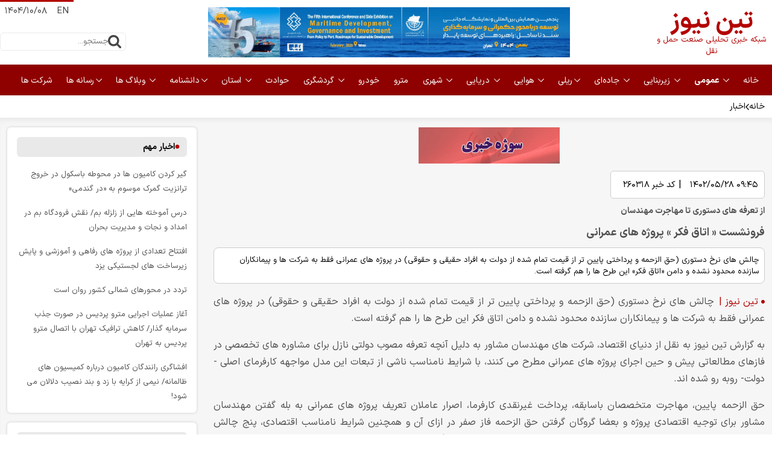

--- FILE ---
content_type: text/html; charset=UTF-8
request_url: https://www.tinn.ir/%D8%A8%D8%AE%D8%B4-%D8%B9%D9%85%D9%88%D9%85%DB%8C-2/260318-%D9%81%D8%B1%D9%88%D9%86%D8%B4%D8%B3%D8%AA-%D8%A7%D8%AA%D8%A7%D9%82-%D9%81%DA%A9%D8%B1-%D9%BE%D8%B1%D9%88%DA%98%D9%87-%D9%87%D8%A7%DB%8C-%D8%B9%D9%85%D8%B1%D8%A7%D9%86%DB%8C
body_size: 49043
content:
<!doctype html>
<!--[if IE 9]><html class="ie ie9 lte9 dir-rtl lang-fa os-osx" lang="fa" data-ng-app="aasaamApp" dir="rtl"><![endif]-->
<!--[if (gt IE 9)|!(IE)]><!-->
<html class="dir-rtl lang-fa browser-chrome browser-chrome-131 os-osx" lang="fa" data-ng-app="aasaamApp" dir="rtl"><!--<![endif]-->

<head prefix="og: http://ogp.me/ns# fb: http://ogp.me/ns/fb#">
  <meta name="viewport" content="width=device-width, initial-scale=1">
  <meta charset="utf-8">
  <title>فرونشست « اتاق فکر » پروژه های عمرانی</title>
    <meta property="og:title" content="فرونشست « اتاق فکر » پروژه های عمرانی">
  <meta property="og:site_name" content="تین نیوز ">
      <meta name="keywords" content="پروژه های عمرانی,مهندسان مشاور,حق الزحمه مهندسان مشاور,مهاجرت مهندسان">
      <meta name="description" content="چالش های نرخ دستوری (حق الزحمه و پرداختی پایین تر از قیمت تمام شده از دولت به افراد حقیقی و حقوقی) در پروژه های عمرانی فقط به شرکت ها و پیمانکاران سازنده محدود نشده و دامن «اتاق فکر» این طرح ها را هم گرفته است.">
    <meta property="og:description" content="چالش های نرخ دستوری (حق الزحمه و پرداختی پایین تر از قیمت تمام شده از دولت به افراد حقیقی و حقوقی) در پروژه های عمرانی فقط به شرکت ها و پیمانکاران سازنده محدود نشده و دامن «اتاق فکر» این طرح ها را هم گرفته است.">
            <meta property="og:type" content="article">
          <meta property="og:url" content="https://www.tinn.ir/بخش-%D8%B9%D9%85%D9%88%D9%85%DB%8C-2/260318-%D9%81%D8%B1%D9%88%D9%86%D8%B4%D8%B3%D8%AA-%D8%A7%D8%AA%D8%A7%D9%82-%D9%81%DA%A9%D8%B1-%D9%BE%D8%B1%D9%88%DA%98%D9%87-%D9%87%D8%A7%DB%8C-%D8%B9%D9%85%D8%B1%D8%A7%D9%86%DB%8C">
          <meta property="og:image" content="https://www.tinn.ir/images/default.jpg">
              <!-- fav icon -->
      <link href="https://assets.tinn.ir/favicon.ico" type="image/x-icon" rel="icon" >
      <link href="https://assets.tinn.ir/favicon.ico" type="image/x-icon" rel="shortcut icon" >
      <!-- apple touch fav icon -->
      <link rel="apple-touch-icon" sizes="152x152" href="https://assets.tinn.ir/favicon-152.png" >
      <link rel="apple-touch-icon" sizes="144x144" href="https://assets.tinn.ir/favicon-144.png" >
      <link rel="apple-touch-icon" sizes="120x120" href="https://assets.tinn.ir/favicon-120.png" >
      <link rel="apple-touch-icon" sizes="114x114" href="https://assets.tinn.ir/favicon-114.png" >
      <link rel="apple-touch-icon" sizes="72x72" href="https://assets.tinn.ir/favicon-72.png" >
      <link rel="apple-touch-icon-precomposed" href="https://assets.tinn.ir/favicon-57.png" >
    
  
      <link href="https://www.tinn.ir/بخش-%D8%B9%D9%85%D9%88%D9%85%DB%8C-2/260318-%D9%81%D8%B1%D9%88%D9%86%D8%B4%D8%B3%D8%AA-%D8%A7%D8%AA%D8%A7%D9%82-%D9%81%DA%A9%D8%B1-%D9%BE%D8%B1%D9%88%DA%98%D9%87-%D9%87%D8%A7%DB%8C-%D8%B9%D9%85%D8%B1%D8%A7%D9%86%DB%8C" rel="canonical">

              <link rel="stylesheet" href="https://assets.tinn.ir/_v2/css/news_rtl.css?v=c4ae016f">
        
<script>(function(w,d,s,l,i){w[l]=w[l]||[];w[l].push({'gtm.start':
new Date().getTime(),event:'gtm.js'});var f=d.getElementsByTagName(s)[0],
j=d.createElement(s),dl=l!='dataLayer'?'&l='+l:'';j.async=true;j.src=
'https://www.googletagmanager.com/gtm.js?id='+i+dl;f.parentNode.insertBefore(j,f);
})(window,document,'script','dataLayer','GTM-MLZZ9PJW');</script>
    <meta name="theme-color" content="#b30300">

      <link rel="preload" href="https://assets.tinn.ir/_v2/fonts/IRANSansX-Regular.woff2" as="font" type="font/woff2"
      crossorigin>
    <link rel="preload" href="https://assets.tinn.ir/_v2/fonts/IRANSansX-Bold.woff2" as="font" type="font/woff2"
      crossorigin>
  
<!-- preconnect -->
<link rel="preconnect" href="https://analyt.ir/">  <script>
    var socketAccess = 'djli1n989hnidpp8qnslhlscb2';
    var refereData = {"type":0,"referer":null};
    var modelHits = {"8":["549188"]};
    var pageRefereData = "\/";
    var uHash = 'RDjPla';
    var i18n = new Array();
    var masterConfig = {"domain":"tinn.ir","v":"c4ae016f","lang":"fa","blackHoleToken":"AAAAAhQDBgARIGY3ZmZhYTkzMGNlMzNlMmM1NWYwN2M0MDAwMTNlODg2BgERIGQ3MmExMWY0MDQ4YTE0M2VhNTE5MGJiNWZiNzBhNGQ5BgIRIGM5ZGFhZWZlMTg0ZDM5ZjBhZmFjYjk3ZWYyZjhkZWY4","dir":"rtl","ajaxGeneration":true,"baseUrl":"\/","u":null,"wss":"fa532c9c7eb247e5a92ffa3c8dccab26","debug":false};
    var currentTime = new Date('Mon, 29 Dec 2025 16:24:18 +0000');
    var isAdverHolderMode = false;
      </script>
            <script defer src="https://assets.tinn.ir/_v2/lib/js/frameworks-news.min.js?v=c4ae016f"></script>
                    <script defer src="https://assets.tinn.ir/_v2/lib/js/lang-fa.min.js?v=c4ae016f"></script>
                          <script defer src="https://assets.tinn.ir/_v2/js/main-news.min.js?v=c4ae016f"></script>
            </head>
<body class="news">
  <style>
iframe {border: none;}
@media only screen and (max-width:768px) {.price_charts_holder {margin: 1rem 0rem;}} 
</style>
<!-- Google Tag Manager (noscript) -->
<noscript><iframe src="https://www.googletagmanager.com/ns.html?id=GTM-MLZZ9PJW" height="0" width="0" style="display:none;visibility:hidden"></iframe></noscript>
<!-- End Google Tag Manager (noscript) -->

<div class="outer_wrapper">
  <header class="noprint">
  <div class="header_top">
    <div class="main_wrapper">
      <div class="main_header_inner">
        <!-- LOGO -->
        <div itemscope="" itemtype="http://schema.org/Organization" class="logo">
  <a itemprop="url" href="/fa/" title="شبکه خبری تحلیلی صنعت حمل و نقل تین نیوز">
                          <span class="headerLogo">تین نیوز</span>
        <span class="headerTitle">شبکه خبری تحلیلی صنعت حمل و نقل</span>
            </a>
</div>

        <div class="header_zxc">
          <!-- *.*.*.*.*.*.*.* A1 *.*.*.*.*.*.*.* -->
            <div  class="type-resource type-resource-image position-a1 ">
    <a target="_blank" rel="nofollow"  href="/advertisements/triggered/916/" >
      <img loading="lazy" width="728" height="90" src="https://cdn.tinn.ir/servev2/h9ERypgMXxSW/hhF3zQUm1m4,/%D8%A8%D9%86%D8%B1+%D9%87%D9%85%D8%A7%DB%8C%D8%B4+%D8%AA%D9%88%D8%B3%D8%B9%D9%87+%D8%AF%D8%B1%DB%8C%D8%A7+%D9%85%D8%AD%D9%88%D8%B1+%D8%B5%D9%81%D8%AD%D9%87+%D8%A7%D8%B5%D9%84%DB%8C.jpg" alt="همایش توسعه دریامحور">
    </a>
  </div>
        </div>

        <div class="header_tools">
          <div class="header_tools_top">
  <!-- change lang -->
  <div class="header_lang">
          <a class="lang" href="/en">EN </a>
      </div>
  <!-- header date -->
  <div class="date">
    <time datetime="2025-12-29T16:24:18+00:00" data-calendar-georgian="۱۴۰۴/۱۰/۰۸" class="fadate">۱۴۰۴/۱۰/۰۸</time>  </div>

</div>
          <!-- SEARCH -->
          <div class="search">
  <form class="search_container" action="/fa/newsstudios/search">
    <input id="search_box" class="search-box" name="q" type="search" placeholder="جستجو...">
    <label for="search_box"></label>
    <button title="جستجو" name="جستجو">
      <svg xmlns="http://www.w3.org/2000/svg" width="22" height="22" viewBox="0 0 1664 1664">
        <path fill="#464646" d="M1152 704q0-185-131.5-316.5T704 256T387.5 387.5T256 704t131.5 316.5T704 1152t316.5-131.5T1152 704m512 832q0 52-38 90t-90 38q-54 0-90-38l-343-342q-179 124-399 124q-143 0-273.5-55.5t-225-150t-150-225T0 704t55.5-273.5t150-225t225-150T704 0t273.5 55.5t225 150t150 225T1408 704q0 220-124 399l343 343q37 37 37 90" />
      </svg>
    </button>
  </form>
</div>        </div>
      </div>
    </div>
  </div>
  <div class="header_menu">
    <div class="main_wrapper">
      <div class="noprint menu_btn_cnt">
  <div class="menu_btn"></div>
  <div class="menu_btn_title"></div>
</div>

<nav aria-label="Main" class="top_nav noprint" itemscope itemtype="http://schema.org/SiteNavigationElement">
  
          <ul class="nav_toggle sub_menu">
                  <li  itemprop="name">
                                      <a class="drop" href="/" itemprop="url">
                خانه              </a>
            
                      </li>
                  <li  itemprop="name">
                          <svg class="sub_menu_btn" xmlns="http://www.w3.org/2000/svg" width="16" height="16" viewBox="0 0 32 32">
                <path fill="currentColor" d="M16 22L6 12l1.4-1.4l8.6 8.6l8.6-8.6L26 12z" />
              </svg>
                                      <h1>
                <a class="active" href="/بخش-%D8%B9%D9%85%D9%88%D9%85%DB%8C-2" itemprop="url">
                   عمومی                </a>
              </h1>
            
                  <ul class="nav_toggle sub_menu">
                  <li  itemprop="name">
                                      <a class="drop" href="/بخش-%D8%A7%D9%82%D8%AA%D8%B5%D8%A7%D8%AF%DB%8C-3" itemprop="url">
                 اقتصادی              </a>
            
                      </li>
                  <li  itemprop="name">
                                      <a class="drop" href="/بخش-%D8%AD%D9%85%D9%84-%D9%86%D9%82%D9%84-%D8%A8%DB%8C%D9%86-%D8%A7%D9%84%D9%85%D9%84%D9%84-9" itemprop="url">
                 حمل و نقل بين الملل              </a>
            
                      </li>
                  <li  itemprop="name">
                                      <a class="drop" href="/بخش-%D8%A7%D9%86%D8%AC%D9%85%D9%86-%D9%87%D8%A7-%D8%A7%D8%AA%D8%A7%D9%82-%D9%87%D8%A7%DB%8C-%D8%A8%D8%A7%D8%B2%D8%B1%DA%AF%D8%A7%D9%86%DB%8C-%D8%AA%D8%B9%D8%A7%D9%88%D9%86-7" itemprop="url">
                انجمن ها، اتاق های بازرگانی و تعاون              </a>
            
                      </li>
                  <li  itemprop="name">
                                      <a class="drop" href="/بخش-%D8%AE%D8%A8%D8%B1%D9%87%D8%A7%DB%8C-%D8%B3%DB%8C%D8%A7%D8%B3%DB%8C-%D8%B1%D9%88%D8%B2-13" itemprop="url">
                 خبرهای سیاسی روز              </a>
            
                      </li>
                  <li  itemprop="name">
                                      <a class="drop" href="/بخش-%D8%AD%D9%82%DB%8C%D9%82%D8%AA-%D8%A7%D8%B3%D8%AA-%DB%8C%D8%A7-%D8%AF%D8%B1%D9%88%D8%BA-381" itemprop="url">
                حقیقت است یا دروغ؟              </a>
            
                      </li>
                  <li  itemprop="name">
                                      <a class="drop" href="/بخش-%D9%86%D9%85%D8%A7%DB%8C%D8%B4%DA%AF%D8%A7%D9%87-%D9%87%D9%85%D8%A7%DB%8C%D8%B4-%D9%87%D8%A7-6" itemprop="url">
                 نمايشگاه و همايش ها              </a>
            
                      </li>
                  <li  itemprop="name">
                                      <a class="drop" href="/بخش-%DA%A9%D8%A7%D8%B1%DB%8C%D8%A7%D8%A8%DB%8C-83" itemprop="url">
                استخدام و کاریابی              </a>
            
                      </li>
              </ul>
              </li>
                  <li  itemprop="name">
                          <svg class="sub_menu_btn" xmlns="http://www.w3.org/2000/svg" width="16" height="16" viewBox="0 0 32 32">
                <path fill="currentColor" d="M16 22L6 12l1.4-1.4l8.6 8.6l8.6-8.6L26 12z" />
              </svg>
                                      <a class="drop" href="/بخش-%D8%B2%DB%8C%D8%B1%D8%A8%D9%86%D8%A7%DB%8C%DB%8C-14" itemprop="url">
                 زیربنایی              </a>
            
                  <ul class="nav_toggle sub_menu">
                  <li  itemprop="name">
                                      <a class="drop" href="/بخش-%D8%B3%D8%B1%D9%85%D8%A7%DB%8C%D9%87-%DA%AF%D8%B0%D8%A7%D8%B1%DB%8C-%D8%A7%D9%82%D8%AA%D8%B5%D8%A7%D8%AF-%D8%AD%D9%85%D9%84-%D9%86%D9%82%D9%84-17" itemprop="url">
                 سرمایه‌گذاری‌ و اقتصاد‌ حمل‌ و نقل              </a>
            
                      </li>
                  <li  itemprop="name">
                                      <a class="drop" href="/بخش-%D8%AA%D8%B1%D8%A7%D9%86%D8%B2%DB%8C%D8%AA-18" itemprop="url">
                 ترانزیت              </a>
            
                      </li>
                  <li  itemprop="name">
                                      <a class="drop" href="/بخش-%D9%85%D9%86%D8%A7%D8%B7%D9%82-%D8%A2%D8%B2%D8%A7%D8%AF-%D9%88%DB%8C%DA%98%D9%87-20" itemprop="url">
                 مناطق آزاد و ویژه              </a>
            
                      </li>
                  <li  itemprop="name">
                                      <a class="drop" href="/بخش-%D9%88%D8%B9%D8%AF%D9%87-%D9%87%D8%A7%DB%8C-%D9%85%D8%B3%D8%A6%D9%88%D9%84%DB%8C%D9%86-128" itemprop="url">
                 وعده های مسئولین              </a>
            
                      </li>
                  <li  itemprop="name">
                                      <a class="drop" href="/بخش-%D9%88%D8%B2%D8%A7%D8%B1%D8%AA-%D8%B1%D8%A7%D9%87-%D8%B4%D9%87%D8%B1%D8%B3%D8%A7%D8%B2%DB%8C-15" itemprop="url">
                  وزارت راه و شهرسازی              </a>
            
                      </li>
                  <li  itemprop="name">
                                      <a class="drop" href="/بخش-%D8%A7%D9%86%D8%AA%D8%B5%D8%A7%D8%A8-%D9%87%D8%A7%DB%8C-%D8%AD%D9%85%D9%84-%D9%86%D9%82%D9%84-76" itemprop="url">
                 انتصاب‌های حمل و نقل              </a>
            
                      </li>
                  <li  itemprop="name">
                                      <a class="drop" href="/بخش-%D8%B4%D8%B1%DA%A9%D8%AA-%D8%B3%D8%A7%D8%AE%D8%AA-%D8%AA%D9%88%D8%B3%D8%B9%D9%87-%D8%B2%DB%8C%D8%B1%D8%A8%D9%86%D8%A7%D9%87%D8%A7-16" itemprop="url">
                 شرکت ساخت و توسعه زیربناها              </a>
            
                      </li>
                  <li  itemprop="name">
                                      <a class="drop" href="/بخش-%D9%84%D8%AC%D8%B3%D8%AA%DB%8C%DA%A9-%D8%B2%D9%86%D8%AC%DB%8C%D8%B1%D9%87-%D8%AA%D8%A7%D9%85%DB%8C%D9%86-380" itemprop="url">
                لجستیک و زنجیره تامین              </a>
            
                      </li>
              </ul>
              </li>
                  <li  itemprop="name">
                          <svg class="sub_menu_btn" xmlns="http://www.w3.org/2000/svg" width="16" height="16" viewBox="0 0 32 32">
                <path fill="currentColor" d="M16 22L6 12l1.4-1.4l8.6 8.6l8.6-8.6L26 12z" />
              </svg>
                                      <a class="drop" href="/بخش-%D8%AC%D8%A7%D8%AF%D9%87-%D8%A7%DB%8C-21" itemprop="url">
                 جاده‌ای              </a>
            
                  <ul class="nav_toggle sub_menu">
                  <li  itemprop="name">
                                      <a class="drop" href="/بخش-%D8%B3%D8%A7%D8%B2%D9%85%D8%A7%D9%86-%D8%B1%D8%A7%D9%87%D8%AF%D8%A7%D8%B1%DB%8C-%D8%AD%D9%85%D9%84-%D9%86%D9%82%D9%84-%D8%AC%D8%A7%D8%AF%D9%87-%D8%A7%DB%8C-22" itemprop="url">
                 سازمان راهداری و حمل ونقل جاده ای              </a>
            
                      </li>
                  <li  itemprop="name">
                                      <a class="drop" href="/بخش-%D8%B1%D8%A7%D9%86%D9%86%D8%AF%DA%AF%D8%A7%D9%86-%D8%A8%D8%A7%D8%B1%DB%8C-%D9%85%D8%B3%D8%A7%D9%81%D8%B1%DB%8C-28" itemprop="url">
                رانندگان باری و مسافری              </a>
            
                      </li>
                  <li  itemprop="name">
                                      <a class="drop" href="/بخش-%D8%A2%D8%B2%D8%A7%D8%AF%D8%B1%D8%A7%D9%87-%D9%87%D8%A7-%D8%A8%D8%B2%D8%B1%DA%AF%D8%B1%D8%A7%D9%87-%D9%87%D8%A7-27" itemprop="url">
                 آزادراه‌ها و بزرگراه‌ها              </a>
            
                      </li>
                  <li  itemprop="name">
                                      <a class="drop" href="/بخش-%D9%BE%D9%84%DB%8C%D8%B3-%D8%B1%D8%A7%D9%87%D9%88%D8%B1-24" itemprop="url">
                 پلیس راه و راهور              </a>
            
                      </li>
                  <li  itemprop="name">
                                      <a class="drop" href="/بخش-%D9%85%D8%B1%DA%A9%D8%B2-%D9%85%D8%AF%DB%8C%D8%B1%DB%8C%D8%AA-%D8%B1%D8%A7%D9%87-%D9%87%D8%A7-25" itemprop="url">
                 مرکز مدیریت راه‌ها              </a>
            
                      </li>
              </ul>
              </li>
                  <li  itemprop="name">
                          <svg class="sub_menu_btn" xmlns="http://www.w3.org/2000/svg" width="16" height="16" viewBox="0 0 32 32">
                <path fill="currentColor" d="M16 22L6 12l1.4-1.4l8.6 8.6l8.6-8.6L26 12z" />
              </svg>
                                      <a class="drop" href="/بخش-%D8%B1%DB%8C%D9%84%DB%8C-29" itemprop="url">
                ریلی              </a>
            
                  <ul class="nav_toggle sub_menu">
                  <li  itemprop="name">
                                      <a class="drop" href="/بخش-%D9%85%D9%88%D8%B3%D8%B3%D9%87-%D8%B5%D9%86%D8%AF%D9%88%D9%82-%D9%BE%D8%B3-%D8%A7%D9%86%D8%AF%D8%A7%D8%B2-%DA%A9%D8%A7%D8%B1%DA%A9%D9%86%D8%A7%D9%86-%D8%B1%D8%A7%D9%87-%D8%A2%D9%87%D9%86-314" itemprop="url">
                موسسه صندوق پس‌انداز کارکنان راه‌آهن              </a>
            
                      </li>
                  <li  itemprop="name">
                                      <a class="drop" href="/بخش-%D8%B4%D8%B1%DA%A9%D8%AA-%D8%B1%D8%A7%D9%87-%D8%A2%D9%87%D9%86-30" itemprop="url">
                 شرکت راه‌آهن ج. ا. ا.              </a>
            
                      </li>
                  <li  itemprop="name">
                                      <a class="drop" href="/بخش-%D8%A7%D9%86%D8%AC%D9%85%D9%86-%D8%B5%D9%86%D8%A7%DB%8C%D8%B9-%D8%B1%DB%8C%D9%84%DB%8C-%D8%A7%DB%8C%D8%B1%D8%A7%D9%86-413" itemprop="url">
                انجمن صنایع ریلی ایران              </a>
            
                      </li>
                  <li  itemprop="name">
                                      <a class="drop" href="/بخش-%D8%A7%D9%86%D8%AC%D9%85%D9%86-%D8%B5%D9%86%D9%81%DB%8C-%D8%B4%D8%B1%DA%A9%D8%AA-%D9%87%D8%A7%DB%8C-%D8%B1%DB%8C%D9%84%DB%8C-31" itemprop="url">
                 انجمن صنفی شرکت‌های ریلی              </a>
            
                      </li>
              </ul>
              </li>
                  <li  itemprop="name">
                          <svg class="sub_menu_btn" xmlns="http://www.w3.org/2000/svg" width="16" height="16" viewBox="0 0 32 32">
                <path fill="currentColor" d="M16 22L6 12l1.4-1.4l8.6 8.6l8.6-8.6L26 12z" />
              </svg>
                                      <a class="drop" href="/بخش-%D9%87%D9%88%D8%A7%DB%8C%DB%8C-42" itemprop="url">
                 هوایی              </a>
            
                  <ul class="nav_toggle sub_menu">
                  <li  itemprop="name">
                                      <a class="drop" href="/بخش-%D8%B3%D8%A7%D8%B2%D9%85%D8%A7%D9%86-%D9%87%D9%88%D8%A7%D9%BE%DB%8C%D9%85%D8%A7%DB%8C%DB%8C-%DA%A9%D8%B4%D9%88%D8%B1%DB%8C-43" itemprop="url">
                 سازمان هواپیمایی کشوری              </a>
            
                      </li>
                  <li  itemprop="name">
                                      <a class="drop" href="/بخش-%D8%B4%D8%B1%DA%A9%D8%AA-%D9%81%D8%B1%D9%88%D8%AF%DA%AF%D8%A7%D9%87-%D9%87%D8%A7-%D9%86%D8%A7%D9%88%D8%A8%D8%B1%DB%8C-%D9%87%D9%88%D8%A7%DB%8C%DB%8C-%D8%A7%DB%8C%D8%B1%D8%A7%D9%86-44" itemprop="url">
                 شرکت‌فرودگاه‌ها‌ وناوبری‌هوایی‌ ایران              </a>
            
                      </li>
              </ul>
              </li>
                  <li  itemprop="name">
                          <svg class="sub_menu_btn" xmlns="http://www.w3.org/2000/svg" width="16" height="16" viewBox="0 0 32 32">
                <path fill="currentColor" d="M16 22L6 12l1.4-1.4l8.6 8.6l8.6-8.6L26 12z" />
              </svg>
                                      <a class="drop" href="/بخش-%D8%AF%D8%B1%DB%8C%D8%A7%DB%8C%DB%8C-49" itemprop="url">
                 دريایی              </a>
            
                  <ul class="nav_toggle sub_menu">
                  <li  itemprop="name">
                                      <a class="drop" href="/بخش-%D9%BE%D9%86%D8%AC%D9%85%DB%8C%D9%86-%D9%87%D9%85%D8%A7%DB%8C%D8%B4-%D8%AA%D9%88%D8%B3%D8%B9%D9%87-%D8%AF%D8%B1%DB%8C%D8%A7%D9%85%D8%AD%D9%88%D8%B1-53" itemprop="url">
                پنجمین همایش توسعه دریامحور              </a>
            
                      </li>
                  <li  itemprop="name">
                                      <a class="drop" href="/بخش-%D8%B3%D8%A7%D8%B2%D9%85%D8%A7%D9%86-%D8%A8%D9%86%D8%A7%D8%AF%D8%B1-%D8%AF%D8%B1%DB%8C%D8%A7%D9%86%D9%88%D8%B1%D8%AF%DB%8C-50" itemprop="url">
                 سازمان بنادر و دریانوردی              </a>
            
                      </li>
              </ul>
              </li>
                  <li  itemprop="name">
                          <svg class="sub_menu_btn" xmlns="http://www.w3.org/2000/svg" width="16" height="16" viewBox="0 0 32 32">
                <path fill="currentColor" d="M16 22L6 12l1.4-1.4l8.6 8.6l8.6-8.6L26 12z" />
              </svg>
                                      <a class="drop" href="/بخش-%D8%B4%D9%87%D8%B1%DB%8C-56" itemprop="url">
                 شهری              </a>
            
                  <ul class="nav_toggle sub_menu">
                  <li  itemprop="name">
                                      <a class="drop" href="/بخش-%D8%B4%D9%88%D8%B1%D8%A7%D9%87%D8%A7%DB%8C-%D8%B4%D9%87%D8%B1%D9%87%D8%A7-58" itemprop="url">
                 شوراهای شهرها              </a>
            
                      </li>
                  <li  itemprop="name">
                                      <a class="drop" href="/بخش-%D8%AD%D9%85%D9%84-%D9%86%D9%82%D9%84-%D8%B9%D9%85%D9%88%D9%85%DB%8C-59" itemprop="url">
                 حمل و نقل عمومی              </a>
            
                      </li>
                  <li  itemprop="name">
                                      <a class="drop" href="/بخش-%D9%85%D8%B3%DA%A9%D9%86-%D8%B4%D9%87%D8%B1%D8%B3%D8%A7%D8%B2%DB%8C-60" itemprop="url">
                 مسکن و شهرسازی              </a>
            
                      </li>
                  <li  itemprop="name">
                                      <a class="drop" href="/بخش-%D8%B1%D8%A7%D9%86%D9%86%D8%AF%DA%AF%D8%A7%D9%86-%D8%AA%D8%A7%DA%A9%D8%B3%DB%8C-%D8%AF%D8%A7%D8%B1%D8%A7%D9%86-%D8%AD%D9%88%D8%B2%D9%87-%D8%B4%D9%87%D8%B1%DB%8C-62" itemprop="url">
                 رانندگان و تاکسی داران حوزه شهری              </a>
            
                      </li>
                  <li  itemprop="name">
                                      <a class="drop" href="/بخش-%D8%AD%D9%85%D9%84-%D9%86%D9%82%D9%84-%D9%BE%D8%A7%DA%A9-371" itemprop="url">
                حمل و نقل پاک              </a>
            
                      </li>
              </ul>
              </li>
                  <li  itemprop="name">
                                      <a class="drop" href="/بخش-%D9%85%D8%AA%D8%B1%D9%88-57" itemprop="url">
                 مترو              </a>
            
                      </li>
                  <li  itemprop="name">
                                      <a class="drop" href="/بخش-%D8%AE%D9%88%D8%AF%D8%B1%D9%88-63" itemprop="url">
                 خودرو              </a>
            
                      </li>
                  <li  itemprop="name">
                          <svg class="sub_menu_btn" xmlns="http://www.w3.org/2000/svg" width="16" height="16" viewBox="0 0 32 32">
                <path fill="currentColor" d="M16 22L6 12l1.4-1.4l8.6 8.6l8.6-8.6L26 12z" />
              </svg>
                                      <a class="drop" href="/بخش-%DA%AF%D8%B1%D8%AF%D8%B4%DA%AF%D8%B1%DB%8C-4" itemprop="url">
                 گردشگری              </a>
            
                  <ul class="nav_toggle sub_menu">
                  <li  itemprop="name">
                                      <a class="drop" href="/بخش-%D8%AF%D8%A7%D9%86%D8%B3%D8%AA%D9%86%DB%8C-%D9%87%D8%A7%DB%8C-%D8%B3%D9%81%D8%B1-348" itemprop="url">
                دانستنی های سفر              </a>
            
                      </li>
              </ul>
              </li>
                  <li  itemprop="name">
                                      <a class="drop" href="/بخش-%D8%AD%D9%88%D8%A7%D8%AF%D8%AB-66" itemprop="url">
                 حوادث              </a>
            
                      </li>
                  <li class="ostani" itemprop="name">
                          <svg class="sub_menu_btn" xmlns="http://www.w3.org/2000/svg" width="16" height="16" viewBox="0 0 32 32">
                <path fill="currentColor" d="M16 22L6 12l1.4-1.4l8.6 8.6l8.6-8.6L26 12z" />
              </svg>
                                      <a class="drop" href="/بخش-%D8%A7%D8%B3%D8%AA%D8%A7%D9%86-%D9%87%D8%A7-92" itemprop="url">
                 استان‌              </a>
            
                  <ul class="nav_toggle sub_menu">
                  <li  itemprop="name">
                                      <a class="drop" href="/بخش-%D8%A2%D8%B0%D8%B1%D8%A8%D8%A7%DB%8C%D8%AC%D8%A7%D9%86-%D8%B4%D8%B1%D9%82%DB%8C-93" itemprop="url">
                 آذربایجان شرقی              </a>
            
                      </li>
                  <li  itemprop="name">
                                      <a class="drop" href="/بخش-%D8%A2%D8%B0%D8%B1%D8%A8%D8%A7%DB%8C%D8%AC%D8%A7%D9%86-%D8%BA%D8%B1%D8%A8%DB%8C-94" itemprop="url">
                 آذربایجان غربی              </a>
            
                      </li>
                  <li  itemprop="name">
                                      <a class="drop" href="/بخش-%D8%A7%D8%B1%D8%AF%D8%A8%DB%8C%D9%84-95" itemprop="url">
                 اردبیل              </a>
            
                      </li>
                  <li  itemprop="name">
                                      <a class="drop" href="/بخش-%D8%A7%D8%B5%D9%81%D9%87%D8%A7%D9%86-96" itemprop="url">
                 اصفهان              </a>
            
                      </li>
                  <li  itemprop="name">
                                      <a class="drop" href="/بخش-%D8%A7%D9%84%D8%A8%D8%B1%D8%B2-97" itemprop="url">
                 البرز              </a>
            
                      </li>
                  <li  itemprop="name">
                                      <a class="drop" href="/بخش-%D8%A7%DB%8C%D9%84%D8%A7%D9%85-98" itemprop="url">
                 ایلام              </a>
            
                      </li>
                  <li  itemprop="name">
                                      <a class="drop" href="/بخش-%D8%A8%D9%88%D8%B4%D9%87%D8%B1-99" itemprop="url">
                 بوشهر              </a>
            
                      </li>
                  <li  itemprop="name">
                                      <a class="drop" href="/بخش-%D8%AA%D9%87%D8%B1%D8%A7%D9%86-100" itemprop="url">
                  تهران              </a>
            
                      </li>
                  <li  itemprop="name">
                                      <a class="drop" href="/بخش-%DA%86%D9%87%D8%A7%D8%B1%D9%85%D8%AD%D8%A7%D9%84-%D8%A8%D8%AE%D8%AA%DB%8C%D8%A7%D8%B1%DB%8C-101" itemprop="url">
                 چهارمحال و بختیاری              </a>
            
                      </li>
                  <li  itemprop="name">
                                      <a class="drop" href="/بخش-%D8%AE%D8%B1%D8%A7%D8%B3%D8%A7%D9%86-%D8%AC%D9%86%D9%88%D8%A8%DB%8C-102" itemprop="url">
                 خراسان جنوبی              </a>
            
                      </li>
                  <li  itemprop="name">
                                      <a class="drop" href="/بخش-%D8%AE%D8%B1%D8%A7%D8%B3%D8%A7%D9%86-%D8%B1%D8%B6%D9%88%DB%8C-103" itemprop="url">
                 خراسان رضوی              </a>
            
                      </li>
                  <li  itemprop="name">
                                      <a class="drop" href="/بخش-%D8%AE%D8%B1%D8%A7%D8%B3%D8%A7%D9%86-%D8%B4%D9%85%D8%A7%D9%84%DB%8C-104" itemprop="url">
                 خراسان شمالی              </a>
            
                      </li>
                  <li  itemprop="name">
                                      <a class="drop" href="/بخش-%D8%AE%D9%88%D8%B2%D8%B3%D8%AA%D8%A7%D9%86-105" itemprop="url">
                 خوزستان              </a>
            
                      </li>
                  <li  itemprop="name">
                                      <a class="drop" href="/بخش-%D8%B2%D9%86%D8%AC%D8%A7%D9%86-106" itemprop="url">
                 زنجان              </a>
            
                      </li>
                  <li  itemprop="name">
                                      <a class="drop" href="/بخش-%D8%B3%D9%85%D9%86%D8%A7%D9%86-107" itemprop="url">
                 سمنان              </a>
            
                      </li>
                  <li  itemprop="name">
                                      <a class="drop" href="/بخش-%D8%B3%DB%8C%D8%B3%D8%AA%D8%A7%D9%86-%D8%A8%D9%84%D9%88%DA%86%D8%B3%D8%AA%D8%A7%D9%86-108" itemprop="url">
                 سیستان و بلوچستان              </a>
            
                      </li>
                  <li  itemprop="name">
                                      <a class="drop" href="/بخش-%D9%81%D8%A7%D8%B1%D8%B3-109" itemprop="url">
                 فارس              </a>
            
                      </li>
                  <li  itemprop="name">
                                      <a class="drop" href="/بخش-%D9%82%D8%B2%D9%88%DB%8C%D9%86-110" itemprop="url">
                 قزوین              </a>
            
                      </li>
                  <li  itemprop="name">
                                      <a class="drop" href="/بخش-%D9%82%D9%85-111" itemprop="url">
                 قم              </a>
            
                      </li>
                  <li  itemprop="name">
                                      <a class="drop" href="/بخش-%DA%A9%D8%A7%D8%B4%D8%A7%D9%86-386" itemprop="url">
                کاشان              </a>
            
                      </li>
                  <li  itemprop="name">
                                      <a class="drop" href="/بخش-%DA%A9%D8%B1%D8%AF%D8%B3%D8%AA%D8%A7%D9%86-112" itemprop="url">
                 کردستان              </a>
            
                      </li>
                  <li  itemprop="name">
                                      <a class="drop" href="/بخش-%DA%A9%D8%B1%D9%85%D8%A7%D9%86-113" itemprop="url">
                 کرمان              </a>
            
                      </li>
                  <li  itemprop="name">
                                      <a class="drop" href="/بخش-%DA%A9%D8%B1%D9%85%D8%A7%D9%86-%D8%AC%D9%86%D9%88%D8%A8-114" itemprop="url">
                 کرمان جنوب              </a>
            
                      </li>
                  <li  itemprop="name">
                                      <a class="drop" href="/بخش-%DA%A9%D8%B1%D9%85%D8%A7%D9%86%D8%B4%D8%A7%D9%87-115" itemprop="url">
                 کرمانشاه              </a>
            
                      </li>
                  <li  itemprop="name">
                                      <a class="drop" href="/بخش-%DA%A9%D9%87%DA%AF%DB%8C%D9%84%D9%88%DB%8C%D9%87-%D8%A8%D9%88%DB%8C%D8%B1%D8%A7%D8%AD%D9%85%D8%AF-116" itemprop="url">
                 کهگیلویه و بویراحمد              </a>
            
                      </li>
                  <li  itemprop="name">
                                      <a class="drop" href="/بخش-%DA%AF%D9%84%D8%B3%D8%AA%D8%A7%D9%86-117" itemprop="url">
                 گلستان              </a>
            
                      </li>
                  <li  itemprop="name">
                                      <a class="drop" href="/بخش-%DA%AF%DB%8C%D9%84%D8%A7%D9%86-118" itemprop="url">
                 گیلان              </a>
            
                      </li>
                  <li  itemprop="name">
                                      <a class="drop" href="/بخش-%D9%84%D8%B1%D8%B3%D8%AA%D8%A7%D9%86-119" itemprop="url">
                 لرستان              </a>
            
                      </li>
                  <li  itemprop="name">
                                      <a class="drop" href="/بخش-%D9%85%D8%A7%D8%B2%D9%86%D8%AF%D8%B1%D8%A7%D9%86-120" itemprop="url">
                 مازندران              </a>
            
                      </li>
                  <li  itemprop="name">
                                      <a class="drop" href="/بخش-%D9%85%D8%B1%DA%A9%D8%B2%DB%8C-121" itemprop="url">
                 مرکزی              </a>
            
                      </li>
                  <li  itemprop="name">
                                      <a class="drop" href="/بخش-%D9%87%D8%B1%D9%85%D8%B2%DA%AF%D8%A7%D9%86-122" itemprop="url">
                 هرمزگان              </a>
            
                      </li>
                  <li  itemprop="name">
                                      <a class="drop" href="/بخش-%D9%87%D9%85%D8%AF%D8%A7%D9%86-123" itemprop="url">
                 همدان              </a>
            
                      </li>
                  <li  itemprop="name">
                                      <a class="drop" href="/بخش-%DB%8C%D8%B2%D8%AF-124" itemprop="url">
                 یزد              </a>
            
                      </li>
              </ul>
              </li>
                  <li  itemprop="name">
                          <svg class="sub_menu_btn" xmlns="http://www.w3.org/2000/svg" width="16" height="16" viewBox="0 0 32 32">
                <path fill="currentColor" d="M16 22L6 12l1.4-1.4l8.6 8.6l8.6-8.6L26 12z" />
              </svg>
                                      <a class="drop" href="/بخش-%D8%AF%D8%A7%D9%86%D8%B4%D9%86%D8%A7%D9%85%D9%87-%D8%AD%D9%85%D9%84-%D9%86%D9%82%D9%84-74" itemprop="url">
                دانشنامه              </a>
            
                  <ul class="nav_toggle sub_menu">
                  <li  itemprop="name">
                                      <a class="drop" href="/بخش-%D9%82%D9%88%D8%A7%D9%86%DB%8C%D9%86-%D9%85%D8%B5%D9%88%D8%A8%D8%A7%D8%AA-%D8%A2%DB%8C%DB%8C%D9%86-%D9%86%D8%A7%D9%85%D9%87-%D9%87%D8%A7-75" itemprop="url">
                 قوانین، مصوبات و آیین‌نامه              </a>
            
                      </li>
                  <li  itemprop="name">
                                      <a class="drop" href="/بخش-%D8%A7%D8%AF%D8%A8%DB%8C%D8%A7%D8%AA-%D8%B4%D8%B9%D8%B1-%D8%AE%D8%A7%D8%B7%D8%B1%D9%87-80" itemprop="url">
                 ادبیات (شعر و خاطره و ...)              </a>
            
                      </li>
                  <li  itemprop="name">
                                      <a class="drop" href="/بخش-%DA%86%D9%87%D8%B1%D9%87-%D9%87%D8%A7-81" itemprop="url">
                 چهره های حمل ونقل              </a>
            
                      </li>
                  <li  itemprop="name">
                                      <a class="drop" href="/بخش-%D9%85%D9%82%D8%A7%D9%84%D9%87-%D9%BE%D8%A7%DB%8C%D8%A7%D9%86-%D9%86%D8%A7%D9%85%D9%87-78" itemprop="url">
                 مقاله‌ و پایان نامه              </a>
            
                      </li>
                  <li  itemprop="name">
                                      <a class="drop" href="/بخش-%D8%AA%D8%A7%D8%B1%DB%8C%D8%AE-%D8%AD%D9%85%D9%84-%D9%86%D9%82%D9%84-333" itemprop="url">
                تاریخ حمل و نقل              </a>
            
                      </li>
                  <li  itemprop="name">
                                      <a class="drop" href="/بخش-%D9%87%D9%88%D8%B4-%D9%85%D8%B5%D9%86%D9%88%D8%B9%DB%8C-10" itemprop="url">
                 هوش مصنوعی              </a>
            
                      </li>
                  <li  itemprop="name">
                                      <a class="drop" href="/بخش-%D8%A2%D9%85%D8%A7%D8%B1-%D8%A7%D8%B7%D9%84%D8%A7%D8%B9%D8%A7%D8%AA-77" itemprop="url">
                آمار و اطلاعات              </a>
            
                      </li>
                  <li  itemprop="name">
                                      <a class="drop" href="/بخش-%D9%85%DB%8C%D8%B2-%D8%AE%D8%AF%D9%85%D8%AA-402" itemprop="url">
                میز خدمت              </a>
            
                      </li>
                  <li  itemprop="name">
                                      <a class="drop" href="/بخش-%DA%AF%D9%88%D9%86%D8%A7%DA%AF%D9%88%D9%86-84" itemprop="url">
                 گوناگون              </a>
            
                      </li>
                  <li  itemprop="name">
                                      <a class="drop" href="/بخش-%D9%81%D9%86%D8%A7%D9%88%D8%B1%DB%8C-90" itemprop="url">
                فناوری              </a>
            
                      </li>
              </ul>
              </li>
                  <li  itemprop="name">
                          <svg class="sub_menu_btn" xmlns="http://www.w3.org/2000/svg" width="16" height="16" viewBox="0 0 32 32">
                <path fill="currentColor" d="M16 22L6 12l1.4-1.4l8.6 8.6l8.6-8.6L26 12z" />
              </svg>
                                      <a class="drop" href="/بخش-%D9%88%D8%A8%D9%84%D8%A7%DA%AF-%D9%87%D8%A7-126" itemprop="url">
                 وبلاگ ها              </a>
            
                  <ul class="nav_toggle sub_menu">
                  <li  itemprop="name">
                                      <a class="drop" href="/بخش-%D9%86%D8%B8%D8%B1%D9%87%D8%A7%DB%8C-%DA%A9%D8%A7%D8%B1%D8%A8%D8%B1%D8%A7%D9%86-%D8%A8%D8%B1-%D8%AE%D8%A8%D8%B1%D9%87%D8%A7-127" itemprop="url">
                 نظرهای کاربران بر خبرها              </a>
            
                      </li>
                  <li  itemprop="name">
                                      <a class="drop" href="/بخش-%D8%A7%D8%B2-%D8%B4%D8%A8%DA%A9%D9%87-%D9%87%D8%A7%DB%8C-%D8%A7%D8%AC%D8%AA%D9%85%D8%A7%D8%B9%DB%8C-130" itemprop="url">
                از شبکه‌های اجتماعی              </a>
            
                      </li>
                  <li  itemprop="name">
                                      <a class="drop" href="/sendnews" itemprop="url">
                 شهروند خبرنگار              </a>
            
                      </li>
              </ul>
              </li>
                  <li  itemprop="name">
                          <svg class="sub_menu_btn" xmlns="http://www.w3.org/2000/svg" width="16" height="16" viewBox="0 0 32 32">
                <path fill="currentColor" d="M16 22L6 12l1.4-1.4l8.6 8.6l8.6-8.6L26 12z" />
              </svg>
                                      <a class="drop" href="/بخش-%DA%86%D9%86%D8%AF%D8%B1%D8%B3%D8%A7%D9%86%D9%87-%D8%A7%DB%8C-132" itemprop="url">
                رسانه ها              </a>
            
                  <ul class="nav_toggle sub_menu">
                  <li  itemprop="name">
                                      <a class="drop" href="/بخش-%DA%AF%D8%B2%D8%A7%D8%B1%D8%B4-%D8%AA%D8%B5%D9%88%DB%8C%D8%B1%DB%8C-70" itemprop="url">
                گزارش تصویری              </a>
            
                      </li>
                  <li  itemprop="name">
                                      <a class="drop" href="/بخش-%D9%88%DB%8C%D8%AF%DB%8C%D9%88%D9%87%D8%A7%DB%8C-%D8%AE%D8%A8%D8%B1%DB%8C-68" itemprop="url">
                ویدیوهای خبری              </a>
            
                      </li>
                  <li  itemprop="name">
                                      <a class="drop" href="/بخش-%D8%A7%DB%8C%D9%86%D9%81%D9%88%DA%AF%D8%B1%D8%A7%D9%81%DB%8C-151" itemprop="url">
                اینفوگرافیک              </a>
            
                      </li>
                  <li  itemprop="name">
                                      <a class="drop" href="/بخش-%D8%B9%DA%A9%D8%B3-69" itemprop="url">
                عکس              </a>
            
                      </li>
                  <li  itemprop="name">
                                      <a class="drop" href="https://www.tinn.ir/newsstudios/search/?types=19" itemprop="url">
                معرفی کتاب              </a>
            
                      </li>
                  <li  itemprop="name">
                                      <a class="drop" href="https://www.tinn.ir/tools/goldCoin " itemprop="url">
                قیمت ها              </a>
            
                      </li>
              </ul>
              </li>
                  <li  itemprop="name">
                                      <a class="drop" href="/بخش-%D8%A8%D8%A7%D9%86%DA%A9-%D8%A7%D8%B7%D9%84%D8%A7%D8%B9%D8%A7%D8%AA-125" itemprop="url">
                 شرکت ها              </a>
            
                      </li>
              </ul>
    
  </nav>
    </div>
  </div>
</header>
<!-- main menu element (mobile) -->
  <main data-entity-id="260318" data-entity-module="cont">
    <!-- SOCIAL STICKY -->
        <div id="social_body" class="noprint">
        <div id="navigation_body">
            <div class="wrapper-menu-button">
                <svg xmlns="http://www.w3.org/2000/svg" width="18" height="18" viewBox="0 0 24 24">
                    <path fill="#fff"
                        d="M4 18q-.425 0-.712-.288T3 17t.288-.712T4 16h16q.425 0 .713.288T21 17t-.288.713T20 18zm0-5q-.425 0-.712-.288T3 12t.288-.712T4 11h16q.425 0 .713.288T21 12t-.288.713T20 13zm0-5q-.425 0-.712-.288T3 7t.288-.712T4 6h16q.425 0 .713.288T21 7t-.288.713T20 8z" />
                </svg>
                <button class="menu-btn open-menu-button mobile-only">
                    دسترسی سریع                </button>
            </div>
            <ul>
                <li class="list active" data-color="#f53b57">
                    <a href="mailto:info@tinn.ir" title="Email" aria-label="Email">
                        <span class="icon"><svg xmlns="http://www.w3.org/2000/svg" width="0.6em" height="0.6em"
                                preserveAspectRatio="xMidYMid meet" viewBox="0 0 36 36">
                                <path fill="currentColor" d="M32.33 6a2 2 0 0 0-.41 0h-28a2 2 0 0 0-.53.08l14.45 14.39Z"
                                    class="clr-i-solid clr-i-solid-path-1" />
                                <path fill="currentColor"
                                    d="m33.81 7.39l-14.56 14.5a2 2 0 0 1-2.82 0L2 7.5a2 2 0 0 0-.07.5v20a2 2 0 0 0 2 2h28a2 2 0 0 0 2-2V8a2 2 0 0 0-.12-.61ZM5.3 28H3.91v-1.43l7.27-7.21l1.41 1.41Zm26.61 0h-1.4l-7.29-7.23l1.41-1.41l7.27 7.21Z"
                                    class="clr-i-solid clr-i-solid-path-2" />
                                <path fill="none" d="M0 0h36v36H0z" />
                            </svg></span>
                        <span class="title">Email</span>
                    </a>
                </li>
                <li class="list" data-color="#3c40c6">
                    <a href="https://www.instagram.com/_tinn.ir_" title="Instagram" aria-label="Instagram">
                        <span class="icon"><svg xmlns="http://www.w3.org/2000/svg" width="0.6em" height="0.6em"
                                preserveAspectRatio="xMidYMid meet" viewBox="0 0 32 32">
                                <path fill="currentColor"
                                    d="M16 0c-4.349 0-4.891.021-6.593.093c-1.709.084-2.865.349-3.885.745a7.847 7.847 0 0 0-2.833 1.849A7.757 7.757 0 0 0 .84 5.52C.444 6.54.179 7.696.095 9.405c-.077 1.703-.093 2.244-.093 6.593s.021 4.891.093 6.593c.084 1.704.349 2.865.745 3.885a7.847 7.847 0 0 0 1.849 2.833a7.757 7.757 0 0 0 2.833 1.849c1.02.391 2.181.661 3.885.745c1.703.077 2.244.093 6.593.093s4.891-.021 6.593-.093c1.704-.084 2.865-.355 3.885-.745a7.847 7.847 0 0 0 2.833-1.849a7.716 7.716 0 0 0 1.849-2.833c.391-1.02.661-2.181.745-3.885c.077-1.703.093-2.244.093-6.593s-.021-4.891-.093-6.593c-.084-1.704-.355-2.871-.745-3.885a7.847 7.847 0 0 0-1.849-2.833A7.716 7.716 0 0 0 26.478.838c-1.02-.396-2.181-.661-3.885-.745C20.89.016 20.349 0 16 0zm0 2.88c4.271 0 4.781.021 6.469.093c1.557.073 2.405.333 2.968.553a4.989 4.989 0 0 1 1.844 1.197a4.931 4.931 0 0 1 1.192 1.839c.22.563.48 1.411.553 2.968c.072 1.688.093 2.199.093 6.469s-.021 4.781-.099 6.469c-.084 1.557-.344 2.405-.563 2.968c-.303.751-.641 1.276-1.199 1.844a5.048 5.048 0 0 1-1.844 1.192c-.556.22-1.416.48-2.979.553c-1.697.072-2.197.093-6.479.093s-4.781-.021-6.48-.099c-1.557-.084-2.416-.344-2.979-.563c-.76-.303-1.281-.641-1.839-1.199c-.563-.563-.921-1.099-1.197-1.844c-.224-.556-.48-1.416-.563-2.979c-.057-1.677-.084-2.197-.084-6.459c0-4.26.027-4.781.084-6.479c.083-1.563.339-2.421.563-2.979c.276-.761.635-1.281 1.197-1.844c.557-.557 1.079-.917 1.839-1.199c.563-.219 1.401-.479 2.964-.557c1.697-.061 2.197-.083 6.473-.083zm0 4.907A8.21 8.21 0 0 0 7.787 16A8.21 8.21 0 0 0 16 24.213A8.21 8.21 0 0 0 24.213 16A8.21 8.21 0 0 0 16 7.787zm0 13.546c-2.948 0-5.333-2.385-5.333-5.333s2.385-5.333 5.333-5.333c2.948 0 5.333 2.385 5.333 5.333S18.948 21.333 16 21.333zM26.464 7.459a1.923 1.923 0 0 1-1.923 1.921a1.919 1.919 0 1 1 0-3.838c1.057 0 1.923.86 1.923 1.917z" />
                            </svg></span>
                        <span class="title">Instagram</span>
                    </a>
                </li>
                <li class="list" data-color="#05c46b">
                    <a href="https://t.me/tinnews" title="Telegram" aria-label="Telegram">
                        <span class="icon"><svg xmlns="http://www.w3.org/2000/svg" width="0.6em" height="0.6em"
                                preserveAspectRatio="xMidYMid meet" viewBox="0 0 448 512">
                                <path fill="currentColor"
                                    d="m446.7 98.6l-67.6 318.8c-5.1 22.5-18.4 28.1-37.3 17.5l-103-75.9l-49.7 47.8c-5.5 5.5-10.1 10.1-20.7 10.1l7.4-104.9l190.9-172.5c8.3-7.4-1.8-11.5-12.9-4.1L117.8 284L16.2 252.2c-22.1-6.9-22.5-22.1 4.6-32.7L418.2 66.4c18.4-6.9 34.5 4.1 28.5 32.2z" />
                            </svg></span>
                        <span class="title">Telegram</span>
                    </a>
                </li>
                <li class="list" data-color="#0fbcf9">
                    <a href="https://x.com/tinnewsofficial" title="Twitter" aria-label="Twitter">
                        <span class="icon"><svg xmlns="http://www.w3.org/2000/svg" width="0.6em" height="0.6em"
                                preserveAspectRatio="xMidYMid meet" viewBox="0 0 24 24">
                                <path fill="currentColor"
                                    d="M23.643 4.937c-.835.37-1.732.62-2.675.733a4.67 4.67 0 0 0 2.048-2.578a9.3 9.3 0 0 1-2.958 1.13a4.66 4.66 0 0 0-7.938 4.25a13.229 13.229 0 0 1-9.602-4.868c-.4.69-.63 1.49-.63 2.342A4.66 4.66 0 0 0 3.96 9.824a4.647 4.647 0 0 1-2.11-.583v.06a4.66 4.66 0 0 0 3.737 4.568a4.692 4.692 0 0 1-2.104.08a4.661 4.661 0 0 0 4.352 3.234a9.348 9.348 0 0 1-5.786 1.995a9.5 9.5 0 0 1-1.112-.065a13.175 13.175 0 0 0 7.14 2.093c8.57 0 13.255-7.098 13.255-13.254c0-.2-.005-.402-.014-.602a9.47 9.47 0 0 0 2.323-2.41l.002-.003Z" />
                            </svg></span>
                        <span class="title">Twitter</span>
                    </a>
                </li>
                <li class="list" data-color="#6bc01c">
                    <a href="https://hamibash.com/tinn" title="حامی باش"
                        aria-label="حامی باش">
                        <span class="icon">
                            <svg xmlns="http://www.w3.org/2000/svg" width="20" height="17.78" viewBox="0 0 576 512">
                                <path fill="currentColor"
                                    d="M275.3 250.5c7 7.4 18.4 7.4 25.5 0l108.9-114.2c31.6-33.2 29.8-88.2-5.6-118.8c-30.8-26.7-76.7-21.9-104.9 7.7L288 36.9l-11.1-11.6C248.7-4.4 202.8-9.2 172 17.5c-35.3 30.6-37.2 85.6-5.6 118.8l108.9 114.2zm290 77.6c-11.8-10.7-30.2-10-42.6 0L430.3 402c-11.3 9.1-25.4 14-40 14H272c-8.8 0-16-7.2-16-16s7.2-16 16-16h78.3c15.9 0 30.7-10.9 33.3-26.6c3.3-20-12.1-37.4-31.6-37.4H192c-27 0-53.1 9.3-74.1 26.3L71.4 384H16c-8.8 0-16 7.2-16 16v96c0 8.8 7.2 16 16 16h356.8c14.5 0 28.6-4.9 40-14L564 377c15.2-12.1 16.4-35.3 1.3-48.9z" />
                            </svg>
                        </span>
                        <span class="title">حامی باش</span>
                    </a>
                </li>
                <template class="indicator"></template>
            </ul>

        </div>
    </div>

    <!-- add active class on hovered item -->
    <script>
        let list = document.querySelectorAll('#navigation_body li');
        for (let i = 0; i < list.length; i++) {
            list[i].onmouseover = function() {
                let j = 0;
                while (j < list.length) {
                    list[j++].className = 'list';
                }
                list[i].className = 'list active';
            }
        }
    </script>
    <!-- SOCIAL STICKY -->
    <button class="menu-btn open-menu-button noprint" aria-label="menu">
      دسترسی سریع    </button>
    <div class="mobile-side-menu">
  <div class="content">
    <div class="menu-header">
            <button class="menu-btn close-menu-button" aria-label="menu">
        <svg xmlns="http://www.w3.org/2000/svg" fill="none" viewBox="0 0 24 24" stroke-width="1.5" stroke="currentColor" width="32" height="32">
          <path stroke-linecap="round" stroke-linejoin="round" d="M6 18 18 6M6 6l12 12" />
        </svg>
      </button>
      <div itemscope="" itemtype="http://schema.org/Organization" class="logo">
        <a itemprop="url" href="/fa/" title="شبکه خبری تحلیلی صنعت حمل و نقل تین نیوز">
                                                  <span class="headerLogo">تین نیوز</span>
              <span class="headerTitle">شبکه خبری تحلیلی صنعت حمل و نقل</span>
                              </a>
      </div>

    </div>
    
                <ul class="side-menu" itemscope="" itemtype="http://schema.org/SiteNavigationElement">
                                    <li class="menu-item"  itemprop="name">
                <svg class="quickaccess_svg" xmlns="http://www.w3.org/2000/svg" viewBox="0 0 576 512">
                  <path d="M512 80c8.8 0 16 7.2 16 16l0 320c0 8.8-7.2 16-16 16L64 432c-8.8 0-16-7.2-16-16L48 96c0-8.8 7.2-16 16-16l448 0zM64 32C28.7 32 0 60.7 0 96L0 416c0 35.3 28.7 64 64 64l448 0c35.3 0 64-28.7 64-64l0-320c0-35.3-28.7-64-64-64L64 32zM208 256a64 64 0 1 0 0-128 64 64 0 1 0 0 128zm-32 32c-44.2 0-80 35.8-80 80c0 8.8 7.2 16 16 16l192 0c8.8 0 16-7.2 16-16c0-44.2-35.8-80-80-80l-64 0zM376 144c-13.3 0-24 10.7-24 24s10.7 24 24 24l80 0c13.3 0 24-10.7 24-24s-10.7-24-24-24l-80 0zm0 96c-13.3 0-24 10.7-24 24s10.7 24 24 24l80 0c13.3 0 24-10.7 24-24s-10.7-24-24-24l-80 0z" />
                </svg>
                <a class="link" title=" شهروند خبرنگار" href="/بخش-%D8%B4%D9%87%D8%B1%D9%88%D9%86%D8%AF-%D8%AE%D8%A8%D8%B1%D9%86%DA%AF%D8%A7%D8%B1-309" itemprop="url">
                   شهروند خبرنگار                </a>
                                            </li>
                                                <li class="menu-item"  itemprop="name">
                <svg class="quickaccess_svg" xmlns="http://www.w3.org/2000/svg" viewBox="0 0 640 512">
                  <path d="M0 48C0 21.5 21.5 0 48 0L368 0c26.5 0 48 21.5 48 48l0 48 50.7 0c17 0 33.3 6.7 45.3 18.7L589.3 192c12 12 18.7 28.3 18.7 45.3l0 18.7 0 32 0 64c17.7 0 32 14.3 32 32s-14.3 32-32 32l-32 0c0 53-43 96-96 96s-96-43-96-96l-128 0c0 53-43 96-96 96s-96-43-96-96l-16 0c-26.5 0-48-21.5-48-48L0 48zM416 256l128 0 0-18.7L466.7 160 416 160l0 96zM160 464a48 48 0 1 0 0-96 48 48 0 1 0 0 96zm368-48a48 48 0 1 0 -96 0 48 48 0 1 0 96 0zM257 95c-9.4-9.4-24.6-9.4-33.9 0s-9.4 24.6 0 33.9l39 39L96 168c-13.3 0-24 10.7-24 24s10.7 24 24 24l166.1 0-39 39c-9.4 9.4-9.4 24.6 0 33.9s24.6 9.4 33.9 0l80-80c9.4-9.4 9.4-24.6 0-33.9L257 95z" />
                </svg>
                <a class="link" title=" حمل و نقل عمومی" href="/بخش-%D8%AD%D9%85%D9%84-%D9%86%D9%82%D9%84-%D8%B9%D9%85%D9%88%D9%85%DB%8C-59" itemprop="url">
                   حمل و نقل عمومی                </a>
                                            </li>
                                                <li class="menu-item"  itemprop="name">
                <svg class="quickaccess_svg" xmlns="http://www.w3.org/2000/svg" viewBox="0 0 512 512">
                  <path d="M0 96C0 60.7 28.7 32 64 32l384 0c35.3 0 64 28.7 64 64l0 320c0 35.3-28.7 64-64 64L64 480c-35.3 0-64-28.7-64-64L0 96zM48 368l0 32c0 8.8 7.2 16 16 16l32 0c8.8 0 16-7.2 16-16l0-32c0-8.8-7.2-16-16-16l-32 0c-8.8 0-16 7.2-16 16zm368-16c-8.8 0-16 7.2-16 16l0 32c0 8.8 7.2 16 16 16l32 0c8.8 0 16-7.2 16-16l0-32c0-8.8-7.2-16-16-16l-32 0zM48 240l0 32c0 8.8 7.2 16 16 16l32 0c8.8 0 16-7.2 16-16l0-32c0-8.8-7.2-16-16-16l-32 0c-8.8 0-16 7.2-16 16zm368-16c-8.8 0-16 7.2-16 16l0 32c0 8.8 7.2 16 16 16l32 0c8.8 0 16-7.2 16-16l0-32c0-8.8-7.2-16-16-16l-32 0zM48 112l0 32c0 8.8 7.2 16 16 16l32 0c8.8 0 16-7.2 16-16l0-32c0-8.8-7.2-16-16-16L64 96c-8.8 0-16 7.2-16 16zM416 96c-8.8 0-16 7.2-16 16l0 32c0 8.8 7.2 16 16 16l32 0c8.8 0 16-7.2 16-16l0-32c0-8.8-7.2-16-16-16l-32 0zM160 128l0 64c0 17.7 14.3 32 32 32l128 0c17.7 0 32-14.3 32-32l0-64c0-17.7-14.3-32-32-32L192 96c-17.7 0-32 14.3-32 32zm32 160c-17.7 0-32 14.3-32 32l0 64c0 17.7 14.3 32 32 32l128 0c17.7 0 32-14.3 32-32l0-64c0-17.7-14.3-32-32-32l-128 0z" />
                </svg>
                <a class="link" title="ویدیو های خبری" href="/بخش-%D9%88%DB%8C%D8%AF%DB%8C%D9%88%D9%87%D8%A7%DB%8C-%D8%AE%D8%A8%D8%B1%DB%8C-68" itemprop="url">
                  ویدیو های خبری                </a>
                                            </li>
                                                <li class="menu-item"  itemprop="name">
                <svg class="quickaccess_svg" xmlns="http://www.w3.org/2000/svg" viewBox="0 0 512 512">
                  <path d="M96 96c0-35.3 28.7-64 64-64l288 0c35.3 0 64 28.7 64 64l0 320c0 35.3-28.7 64-64 64L80 480c-44.2 0-80-35.8-80-80L0 128c0-17.7 14.3-32 32-32s32 14.3 32 32l0 272c0 8.8 7.2 16 16 16s16-7.2 16-16L96 96zm64 24l0 80c0 13.3 10.7 24 24 24l112 0c13.3 0 24-10.7 24-24l0-80c0-13.3-10.7-24-24-24L184 96c-13.3 0-24 10.7-24 24zm208-8c0 8.8 7.2 16 16 16l48 0c8.8 0 16-7.2 16-16s-7.2-16-16-16l-48 0c-8.8 0-16 7.2-16 16zm0 96c0 8.8 7.2 16 16 16l48 0c8.8 0 16-7.2 16-16s-7.2-16-16-16l-48 0c-8.8 0-16 7.2-16 16zM160 304c0 8.8 7.2 16 16 16l256 0c8.8 0 16-7.2 16-16s-7.2-16-16-16l-256 0c-8.8 0-16 7.2-16 16zm0 96c0 8.8 7.2 16 16 16l256 0c8.8 0 16-7.2 16-16s-7.2-16-16-16l-256 0c-8.8 0-16 7.2-16 16z" />
                </svg>
                <a class="link" title=" میز خدمت " href="/بخش-%D9%85%DB%8C%D8%B2-%D8%AE%D8%AF%D9%85%D8%AA-402" itemprop="url">
                   میز خدمت                 </a>
                                            </li>
                                                <li class="menu-item"  itemprop="name">
                <svg class="quickaccess_svg" xmlns="http://www.w3.org/2000/svg" viewBox="0 0 576 512">
                  <path d="M64 64C28.7 64 0 92.7 0 128L0 384c0 35.3 28.7 64 64 64l448 0c35.3 0 64-28.7 64-64l0-256c0-35.3-28.7-64-64-64L64 64zm64 320l-64 0 0-64c35.3 0 64 28.7 64 64zM64 192l0-64 64 0c0 35.3-28.7 64-64 64zM448 384c0-35.3 28.7-64 64-64l0 64-64 0zm64-192c-35.3 0-64-28.7-64-64l64 0 0 64zM288 160a96 96 0 1 1 0 192 96 96 0 1 1 0-192z" />
                </svg>
                <a class="link" title=" قیمت ها" href="/بخش-%D9%82%DB%8C%D9%85%D8%AA-%D9%87%D8%A7-422" itemprop="url">
                   قیمت ها                </a>
                                            </li>
                                                <li class="menu-item"  itemprop="name">
                <svg class="quickaccess_svg" xmlns="http://www.w3.org/2000/svg" viewBox="0 0 192 512">
                  <path d="M48 80a48 48 0 1 1 96 0A48 48 0 1 1 48 80zM0 224c0-17.7 14.3-32 32-32l64 0c17.7 0 32 14.3 32 32l0 224 32 0c17.7 0 32 14.3 32 32s-14.3 32-32 32L32 512c-17.7 0-32-14.3-32-32s14.3-32 32-32l32 0 0-192-32 0c-17.7 0-32-14.3-32-32z" />
                </svg>
                <a class="link" title=" آمار و اطلاعات" href="/بخش-%D8%A2%D9%85%D8%A7%D8%B1-%D8%A7%D8%B7%D9%84%D8%A7%D8%B9%D8%A7%D8%AA-77" itemprop="url">
                   آمار و اطلاعات                </a>
                                            </li>
                                                <li class="menu-item"  itemprop="name">
                <svg class="quickaccess_svg" xmlns="http://www.w3.org/2000/svg" width="20px" height="24px" viewBox="0 0 1280 1536">
                  <path fill="" d="M1152 128H128v1242l423-406l89-85l89 85l423 406zm12-128q23 0 44 9q33 13 52.5 41t19.5 62v1289q0 34-19.5 62t-52.5 41q-19 8-44 8q-48 0-83-32l-441-424l-441 424q-36 33-83 33q-23 0-44-9q-33-13-52.5-41T0 1401V112q0-34 19.5-62T72 9q21-9 44-9z" />
                </svg>
                <a class="link" title=" شبکه‌های اجتماعی تین" href="/صفحه-%D8%B4%D8%A8%DA%A9%D9%87-%D9%87%D8%A7%DB%8C-%D8%A7%D8%AC%D8%AA%D9%85%D8%A7%D8%B9%DB%8C-%D8%AA%DB%8C%D9%86-383" itemprop="url">
                   شبکه‌های اجتماعی تین                </a>
                                            </li>
                                                <li class="menu-item"  itemprop="name">
                <svg class="quickaccess_svg" xmlns="http://www.w3.org/2000/svg" width="20px" height="24px" viewBox="0 0 1280 1536">
                  <path fill="" d="M1152 128H128v1242l423-406l89-85l89 85l423 406zm12-128q23 0 44 9q33 13 52.5 41t19.5 62v1289q0 34-19.5 62t-52.5 41q-19 8-44 8q-48 0-83-32l-441-424l-441 424q-36 33-83 33q-23 0-44-9q-33-13-52.5-41T0 1401V112q0-34 19.5-62T72 9q21-9 44-9z" />
                </svg>
                <a class="link" title="پرونده ها" href="/بخش-%D9%BE%D8%B1%D9%88%D9%86%D8%AF%D9%87-%D9%87%D8%A7-312" itemprop="url">
                  پرونده ها                </a>
                                            </li>
                                </ul>
        
        </div>
  <div class="close-area"></div>
</div>    <!-- news breadcrumbs -->
    <div class="breadcrumb_cnt noprint">
      <div class="main_wrapper">
        <div class="breadcrumb_cnt_inner">
          <ul class="bread_crumbs">
  <li>
    <a title="خانه" href="/fa">خانه</a>
  </li>
            <li>
                  <svg xmlns="http://www.w3.org/2000/svg" width="0.48em" height="1em" viewBox="0 0 608 1280">
            <path fill="currentColor" d="M595 288q0 13-10 23L192 704l393 393q10 10 10 23t-10 23l-50 50q-10 10-23 10t-23-10L23 727q-10-10-10-23t10-23l466-466q10-10 23-10t23 10l50 50q10 10 10 23" />
          </svg>
                <a href="/بخش-%D8%A7%D8%AE%D8%A8%D8%A7%D8%B1-136" title=" اخبار"> اخبار</a>
      </li>
                  </ul>

<script type="application/ld+json">{"@context":"https:\/\/schema.org","@type":"BreadcrumbList","itemListElement":[{"@type":"ListItem","position":1,"name":"\u062e\u0627\u0646\u0647","item":"https:\/\/www.tinn.ir\/"},{"@type":"ListItem","position":2,"name":" \u0627\u062e\u0628\u0627\u0631","item":"https:\/\/www.tinn.ir\/\u0628\u062e\u0634-%D8%A7%D8%AE%D8%A8%D8%A7%D8%B1-136"}]}</script>
          <!-- <div class="news_time">
            <time datetime="<? php // echo gmdate("Y-m-d\TH:i:s\Z", strtotime($news['rfc_publish_time'])); 
                            ?>">
                                        </time>
            <svg xmlns="http://www.w3.org/2000/svg" aria-hidden="true" role="img" width="16" height="16" preserveAspectRatio="xMidYMid meet" viewBox="0 0 1536 1536">
              <path fill="currentColor" d="M896 416v448q0 14-9 23t-23 9H544q-14 0-23-9t-9-23v-64q0-14 9-23t23-9h224V416q0-14 9-23t23-9h64q14 0 23 9t9 23zm416 352q0-148-73-273t-198-198t-273-73t-273 73t-198 198t-73 273t73 273t198 198t273 73t273-73t198-198t73-273zm224 0q0 209-103 385.5T1153.5 1433T768 1536t-385.5-103T103 1153.5T0 768t103-385.5T382.5 103T768 0t385.5 103T1433 382.5T1536 768z" />
            </svg>
          </div> -->
        </div>
      </div>
    </div>

    <!-- news row  -->
    <div class="news_row">
      <div class="main_wrapper">
        <div class="news_row_inner">
          <!-- main news column -->
          <div class="news_row_right">
            <!--  news schema  -->
<!-- get img in body -->
<!-- start of NewsArticle schema -->

<!-- NewsArticle Schema -->
<script type="application/ld+json">
  {"@context":"https:\/\/schema.org","@type":"NewsArticle","inLanguage":"fa","mainEntityOfPage":{"@type":"WebPage","@id":"https:\/\/www.tinn.ir\/بخش-%D8%B9%D9%85%D9%88%D9%85%DB%8C-2\/260318-%D9%81%D8%B1%D9%88%D9%86%D8%B4%D8%B3%D8%AA-%D8%A7%D8%AA%D8%A7%D9%82-%D9%81%DA%A9%D8%B1-%D9%BE%D8%B1%D9%88%DA%98%D9%87-%D9%87%D8%A7%DB%8C-%D8%B9%D9%85%D8%B1%D8%A7%D9%86%DB%8C"},"url":"https:\/\/www.tinn.ir\/بخش-%D8%B9%D9%85%D9%88%D9%85%DB%8C-2\/260318-%D9%81%D8%B1%D9%88%D9%86%D8%B4%D8%B3%D8%AA-%D8%A7%D8%AA%D8%A7%D9%82-%D9%81%DA%A9%D8%B1-%D9%BE%D8%B1%D9%88%DA%98%D9%87-%D9%87%D8%A7%DB%8C-%D8%B9%D9%85%D8%B1%D8%A7%D9%86%DB%8C","headline":"فرونشست « اتاق فکر » پروژه های عمرانی","alternativeHeadline":"از تعرفه های دستوری تا مهاجرت مهندسان","description":"چالش های نرخ دستوری (حق الزحمه و پرداختی پایین تر از قیمت تمام شده از دولت به افراد حقیقی و حقوقی) در پروژه های عمرانی فقط به شرکت ها و پیمانکاران سازنده محدود نشده و دامن «اتاق فکر» این طرح ها را هم گرفته است.","image":{"@type":"ImageObject","url":"https:\/\/tinn.ir\/images\/default.jpg","width":384,"height":256},"datePublished":"2023-08-19T09:45:04Z","dateModified":"2023-08-19T05:15:04Z","keywords":"پروژه های عمرانی,مهندسان مشاور,حق الزحمه مهندسان مشاور,مهاجرت مهندسان","articleSection":"عمومی","author":{"@type":"Organization","name":"تین نیوز","url":"https:\/\/tinn.ir"},"publisher":{"@type":"Organization","name":"تین نیوز","image":"https:\/\/tinn.ir\/images\/default.jpg","url":"https:\/\/tinn.ir","email":"info@tinn.ir","logo":{"@type":"ImageObject","url":"https:\/\/tinn.ir\/images\/logo.png"},"sameAs":["https:\/\/www.instagram.com\/tinn.ir\/","https:\/\/t.me\/tinnews","https:\/\/eitaa.com\/TINNews","https:\/\/rubika.ir\/TINNEWS","https:\/\/splus.ir\/TINNews","https:\/\/ble.ir\/tinnews"]},"articleBody":"چالش های نرخ دستوری (حق الزحمه و پرداختی پایین تر از قیمت تمام شده از دولت به افراد حقیقی و حقوقی) در پروژه های عمرانی فقط به شرکت ها و پیمانکاران سازنده محدود نشده و دامن اتاق فکر این طرح ها را هم گرفته است. به گزارش تین نیوز به نقل از دنیای اقتصاد، شرکت های مهندسان مشاور به دلیل آنچه تعرفه مصوب دولتی نازل برای مشاوره های تخصصی در فازهای مطالعاتی پیش و حین اجرای پروژه های عمرانی مطرح می کنند، با شرایط نامناسب ناشی از تبعات این مدل مواجهه کارفرمای اصلی - دولت- روبه رو شده اند. حق الزحمه پایین، مهاجرت متخصصان باسابقه، پرداخت غیرنقدی کارفرما، اصرار عاملان تعریف پروژه های عمرانی به بله گفتن مهندسان مشاور برای توجیه اقتصادی پروژه و بعضا گروگان گرفتن حق الزحمه فاز صفر در ازای آن و همچنین شرایط نامناسب اقتصادی، پنج چالش شرکت های مهندسان مشاور به عنوان اتاق فکر انواع پروژه های عمرانی از راهسازی گرفته تا طرح های ریلی، هوایی و... است. مهندسان مشاور باید درباره توجیه اجرای گونه های مختلف پروژه های حمل ونقل اعم از زمینی، دریایی، هوایی و طراحی این پروژه ها از ابتدا تا انتها اعمال نظر کارشناسی کنند. این پروژه ها باید متناسب با مسائل سیاسی کشورهای همسایه و انواع ارتباطاتی که با همسایگان وجود دارد ، طراحی شوند. شرکت های مشاور در حوزه حمل ونقل باید در مراحل مختلف پروژه ها از جمله فاز صفر، فار یک، فاز دو و نظارت بر حسن اجرای پروژه نظارت داشته و در این بخش ها نقش آفرینی کنند، اما به علت آسیب هایی مانند وضعیت عمومی اقتصادی، شیوه تعامل با دستگاه های اجرایی دولتی و کارفرماها و مشکلات درون حرفه مشاوران، از ظرفیت شرکت های مشاور به درستی در پروژه ها استفاده نمی شود. به گونه ای که مطالعات توجیه فنی و اقتصادی، مهم ترین نقطه در یک پروژه است که از طرفی کمترین تعرفه و حق الزحمه برای آن تعریف شده است. کارشناسان معتقدند راه برون رفت از این فضا اصلاح تعرفه حق الزحمه مهندسان مشاور از سوی سازمان برنامه و بودجه، بیرون آوردن مهندسان از فضای رقابتی قیمتی با یکدیگر و سوق دادن آنها به سمت رقابت کیفی و اعتماد به مهندسان مشاور داخلی در پروژه هاست. با اصلاح این فضاها می توان امیدوار بود که سیر نزولی شرکت های مهندسی مشاور متوقف شود. دنیای اقتصاد مشکلات شرکت های مشاور را طی میزگردی با اعضای جامعه مهندسان مشاور بررسی کرده است. عدم پرداخت به موقع مطالبات مهندسان مشاور متوسط زمان دریافت مطالبات شرکت های مهندسان مشاور به حدود دو سال رسیده و بسیاری از مطالبات را نیز به صورت اوراق خزانه اسلامی با ارزش و نرخ بسیار اندک دریافت کرده یا بعضا تهاتر کرده اند. حرفه مهندسی مشاور جزو معدود حرفه هایی است که تعدیل مشمول حال آن نمی شود. سهیل آل رسول، عضو هیات مدیره جامعه مهندسان مشاور با اعلام این مطلب در گفت وگو با دنیای اقتصاد گفت: بنابراین چشم انداز این مسیر که روز به روز نیز وضعیت آن بحرانی تر می شود، اضمحلال و انحلال سرمایه هایی است که طی چهار تا پنج دهه پس از تشکیل نظام فنی اجرایی کشور با زحمت به ثمره رسیده و از بین رفتن آنها مصادف با هزینه های بسیار گزافی است که نسل های بعدی باید پرداخت کنند. زیرا چنین ظرفیت و سرمایه هایی از بین خواهند رفت. وی افزود: طبیعتا نیاز به احداث زیرساخت های بیشتری داشته و کشور به شدت در حال توسعه بوده در حوزه توسعه پایدار و محیط زیست نیازمند مشاوران بالغ هستیم. در صورت تضعیف شرکت های مهندسان مشاور فعال و نبود آنها در سال های آینده، کشور مجبور خواهد بود این خدمات را به چند برابر قیمت از سایر کشورها وارد کند. مجید امیر ذهنی، عضو هیات مدیره شرکت مهندسان مشاور برآیند، در این زمینه معتقد است: مشکل کمبود اعتبارات بوده که امروز کشور با آن مواجه بوده که گریبان گیر مهندسان مشاور و پیمانکاران شده است. وی افزود: دستگاه های اجرایی توجه لازم به موضوع مهندسان مشاور را ندارند. این در حالی است که سازمان برنامه و بودجه تاکید دارد که اولویت پرداخت به مهندسان مشاور داده شود، زیرا شرکت های مهندسان مشاور دارای نیروهای متخصص بوده و حقوق پرداخت می کنند، اما عملا دستگاه های اجرایی این کار را انجام نداده و مهندسان مشاور در اولویت های آخر پرداخت قرار می گیرند. امیر ذهنی، در ادامه گفت: به علت عدم پرداخت به موقع مطالبات شرکت های مهندسی مشاور، این شرکت ها با مشکل اداره امور مواجه بوده و توان پرداخت حقوق کارکنان خود را ندارند. مظفر بیگلر، مدیرعامل شرکت راه یاب ملل معتقد است: مشکل دیگری که شرکت های مهندسی مشاور با کارفرمایان دولتی دارند این است که به جای مطالبات شرکت های مشاور به آنها اوراق خزانه اسلامی داده شده است. به این صورت که اگر اوراق را همان روز با همان قیمت بفروشید، در بهترین حالت اوراق یکساله 7 تا 8 درصد، اوراق دو ساله 17 تا 18 درصد و اوراق سه ساله 30 درصد تنزیل دارد. به صورتی که این سرمایه از جیب شرکت های مهندسی مشاور می رود. وی افزود: اکثر شرکت های مهندسی مشاور بیش از 5 میلیارد تومان از کارفرماهای دولتی مطالبه پرداخت نشده دارد. تقریبا تمامی یک شرکت مهندسان مشاور، نیروی انسانی است. یک شرکت که نمی تواند به صورت سالانه، مطالبات خود را وصول کند، چگونه می تواند حقوق و دستمزد پرسنل خود را پرداخت کند. عدم پرداخت حقوق و دستمزد مناسب به کارکنان باعث شده تا توان حفظ نیروهای حرفه ای خود را نداشته باشند. بیگلر، در ادامه گفت: تعامل شرکت های مشاور با سازمان برنامه و بودجه در عدم ابلاغ بخشنامه و تعیین تعرفه های بسیار نازل و همچنین در تعامل با کارفرماها تخصیص اوراق خزانه اسلامی با ارزش پایین به جای پرداخت مطالبات نقدی در کنار ایجاد رقابت ناسالم بین شرکت های مشاور باعث شده تا ایجاد وضعیت نامناسب این شرکت ها شده است. عدم توجه به مهندسان مشاور مجید امیر ذهنی، عضو هیات مدیره شرکت مهندسان مشاور برآیند، درباره حال و هوای شرکت های مشاور و مشکلات پیش روی آنها به دنیای اقتصاد گفت: به طور کلی در سال های اخیر، توجه کافی به مهندسان مشاور صورت نگرفته است. یکی از دلایل پیشبرد مطلوب پروژه ها این است که کارفرماها تمام موارد از قبیل طرح و نقشه ها را از مهندسان مشاور بخواهند و مهندسان مشاور دارای قدرت لازم بوده و دستگاه های اجرایی به جایگاه مهندسان مشاور بیشتر توجه کنند. ایراد عمده ای که در این زمینه به وجود آمده این است که دستگاه های اجرایی توجه لازم به مهندسان مشاور را ندارند و مهندسان مشاور در اولویت بعد از پیمانکاران در نظر می گیرند. وی افزود: یکی از دلایل عمده ای که پروژه های عمرانی در کشور پیشرفت مطلوبی ندارد، این است که کارفرماها و دستگاه های اجرایی مانند سازمان برنامه و بودجه به مهندسان مشاور توجه کافی نکرده و در امور مهندسان مشاور اعمال دخالت می شود. همچنین جایگاه مهندسان مشاور از نظر حق الزحمه ها و آیین نامه ها دچار خدشه شده است. امیر ذهنی، در ادامه گفت: عدم نظارت سازمان برنامه و بودجه بر پروژه های عمرانی به دلیل نبود و حضور کارشناسان مجرب در این سازمان نیز مشکل ساز است. در سال های گذشته، کارشناسان سازمان برنامه به کارگاه های عمرانی می آمدند و هر سه ماه یک بار، عملکرد پیمانکار، مشاور و دستگاه های اجرایی را ارزیابی می کردند و بر آن اساس اعتبارات تخصیص داده می شد. در حال حاضر این نظارت وجود ندارد. عدم توجه به مهندسان مشاور در پیشرفت امور مطالعاتی و عملیات اجرایی تاثیرگذار خواهد بود. مظفر بیگلر، مدیرعامل شرکت راه یاب ملل در همین زمینه معتقد است: اوضاع کلی شرکت های مهندسی مشاور خوب نیست. قبل از انقلاب، شرکت های پیمانکاری و مهندسان مشاور جایگاه خود را داشتند. در سال های گذشته فضایی ایجاد شده بود که در آن عده ای به دنبال امانی کار کردن بودند و خودشان طرح داده و اجرا می کردند. به این صورت هم به حرفه پیمانکاری و هم به حرفه مهندسان مشاور لطمه وارد شد. اگر چه بعدها اقدامات خوبی صورت گرفت و اصلاحاتی انجام شد. اما ساختارهای این شرکت ها تا حدودی ضعیف شده و هنوز نیز ترمیم نشده است. مهاجرت گسترده نیروهای حرفه ای تورم افسار گسیخته در حوزه اقتصادی به مهندسان مشاور لطمه وارد کرده است. به علت این فضای ایجاد شده با پدیده عدم ثبات و مهاجرت نیروی کار مواجه شده ایم که باعث ایجاد مشکل برای شرکت های مهندسان مشاور و مهاجرت مدیران میانی، کارشناسان و تکنسین ها شده است. مظفر بیگلر، مدیرعامل شرکت راه یاب ملل با اعلام این مطلب در گفت وگو با دنیای اقتصاد گفت: دلیل این میل به مهاجرت فضای عمومی و اقتصادی حاکم بر جامعه بوده و این فضا به حرفه مهندسان مشاور انتقال پیدا کرده و باعث مهاجرت نیروهای کار حرفه ای و کمبود آن شده است. مثلا در این شرکت در دوسال گذشته بیش از 14 نفر پرسنل حرفه ای از بهترین مهندسان نخبه به خارج از کشور مهاجرت داشته اند. وی افزود: این آسیب ها ناشی از وضعیت اقتصادی فعلی است و تاثیر خود را در کاهش سهم بودجه عمرانی نشان می دهد که ناشی از تورم و کاهش ارزش پول ملی است. این آفت در فضای اقتصادی کلان به مهندسان مشاوران نیز منتقل شده است. مقصر این میل به مهاجرت، کارفرما یا شرکت های مهندسان مشاور نیستند. متاسفانه دامنه رشد این موضوع هر سال بیشتر می شود. مجید امیر ذهنی، عضو هیات مدیره شرکت مهندسان مشاور برآیند در همین زمینه معتقد است: فارغ التحصیلان دانشگاهی جدید میل به جذب و استخدام در داخل کشور را ندارند و تقریبا شرکت های مهندسان مشاور در حال تخلیه از نیروهای متخصص هستند. همچنین میل به انتخاب رشته های مهندسی به ویژه عمران در کنکور و دانشگاه کاهش یافته است. این موضوعات تهدید بزرگی برای جامعه مهندسی کشور است. وی افزود: سازمان برنامه و بودجه فقط در یک مورد برای مهندسان تعرفه تعیین کرده و آن هم تعرفه مهندسان مشاور است. این تعرفه تعیین شده در مقابل سایر حرفه ها عدد کوچکی است به نحوی که سطح زندگی مهندسان مشاور را کاهش داده است. معضل ایجاد رقابت قیمتی بین شرکت های مشاور بزرگ ترین ضربه ای که دولت به شرکت های مهندسان مشاور وارد کرده این است که پروژه ها را برای شرکت های مشاور به مناقصه گذاشته است. این موضوع باعث ایجاد رقابت قیمتی (با وجود تعرفه مشخص) بین شرکت های مهندسان مشاور شده است. مظفر بیگلر، مدیرعامل شرکت راه یاب ملل با اعلام این مطلب در گفت وگو با دنیای اقتصاد گفت: به عبارتی شرکت های مهندسی مشاور در سراشیبی مشکلات افتاده اند و برای بقا مجبورند با یکدیگر رقابت قیمتی نیز داشته باشند. این مشکل ناشی از تعاملاتی است که مهندسان مشاور با ارکان و ادارات دولتی و سازمان برنامه و بودجه دارند. با توجه به تورم افسار گسیخته، تعرفه اندکی برای حق الزحمه مهندسان مشاور پیش بینی شده که جبران هزینه های موجود مانند هزینه های پرسنل حرفه ای را نمی کند. در نتیجه توان مهندسی شرکت های مشاور کاهش یافته است. وی افزود: به دلیلی ناتوانی شرکت های مشاور در تعامل با کارفرمایان با پدیده ای به نام مهاجرت از این حرفه به حرفه های دیگر یا مهاجرت از کشور مواجه هستیم. بیگلر، در ادامه گفت: نکته دیگر این است که تعرفه مهندسان مشاور مربوط به 12 سال گذشته بوده و از آن زمان به روز نشده است. مهندسان مشاور برای طراحی یک تونل باید 18\/ 0درصد و برای یک پل 7\/ 0 درصد دریافت کنند. در حالی که مسوولیت آن نیز به عهده شرکت مهندسی مشاور طراحی کننده است. با وجود تعرفه های اندک، رقابت نیز بین شرکت ها ایجاد شده که مزید بر علت شده و باعث تضعیف شده است. در حالی که شرکت های مهندسی مشاور خارجی، حق الزحمه 5\/ 1درصد هزینه اجرای کل پروژه را طلب می کند. نبود فرهنگ کار مشارکتی دسته دیگر آسیب ها مختص خود ساختار شرکت های مهندسان مشاور بوده و به فرهنگ شرکت داری در کشور مرتبط است که بر اساس آن نتوانسته شرکت های بزرگ مشاور ایجاد شوند. شرکت های چندانی با طول عمر بیش از 50 سال در کشور نداریم، شرکت ها به میزانی بالغ می شوند و بعد نابود می شوند.مظفر بیگلر، مدیرعامل شرکت راه یاب ملل با اعلام این مطلب در گفت وگو با دنیای اقتصاد گفت: زیرا فرهنگ کار مشارکتی در کشور وجود ندارد. به همین دلیل معمولا دوره فعالیت یک شرکت به یک نسل می رسد که تابع موسسان آن است. این آسیب در صورت تعامل مطلوب دولت با شرکت های مشاور و پرداخت به موقع مطالبات آنها نیز وجود خواهد داشت. به صورتی که بسیاری از شرکت های مشاور و پیمانکار نیز درگیر اختلافات داخلی هستند. در همین زمینه سهیل آل رسول، عضو هیات مدیره جامعه مهندسان مشاور و نایب رئیس سابق جامعه مهندسان مشاور و عضو هیات نمایندگان اتاق بازرگانی تهران، معتقد است: مهندسان مشاور، قشر فرهنگی صنعت احداث هستند. بازیگران مختلف صنعت احداث که در سال های قبل 17 تا 18 درصد تولید ناخالصی ملی کشور را در قالب بودجه های عمرانی، غیر عمرانی و ساخت وساز شهری به عهده داشتند. این بازیگران در قالب 20 گرایش کاملا متنوع اعم از نفت و گاز و پتروشیمی، راه، معدن، معماری و ساختمان شامل پیمانکاران، کارفرمایان، دستگاه های اجرایی، سازندگان فعالیت داشتند. در این میان مهندسان مشاور قشری هستند که مانند استادان دانشگاه، کار فکری انجام می دهند. وی افزود: بر اساس تحقیق صورت گرفته از اعضای جامعه مهندسان مشاور که راجع به احوال شرکت های مشاور، صورت گرفته، مشخص شده که بیش از 47 درصد شرکت های مشاور دچار مشکلات جدی بودند و حدود 14 درصد آنها عدم فعالیت به روز خود را گزارش کردند. همچنین جمع قابل توجهی از این شرکت های مشاور نیز به همان نسبت در حال تعدیل نیرو و کاهش قرارداد بودند و کمتر از 7 درصد آنها ارزیابی مناسبی از شرایط موجود داشتند.که به معنی این است که 93درصدآنها وضعیت مطلوبی ندارند. عارضه پروژه های نیمه تمام مجید امیر ذهنی، عضو هیات مدیره شرکت مهندسان مشاور برآیند با اشاره به آثار دخالت نمایندگان مجلس در پیشنهاد و پیشبرد پروژه های حمل ونقلی گفت: یکی از عارضه های موجود در کشور که یکی از آثار آن پروژه های نیمه کار و رها شده بوده، دخالت نمایندگان مجلس در پیشنهاد و پیشبرد پروژه های حمل ونقلی محلی و منطقه ای به صورت غیرکارشناسانه است، به گونه ای که بعضا این پروژه ها توجیه اقتصادی نیز ندارد. وی افزود: بعضا شهرهایی که اصلا اهمیتی از نظر حمل مسافر و بار ندارند در اثر این دخالت و فشارها به شبکه راه آهن سراسری متصل می شوند. متاسفانه مسوولان دستگاه های اجرایی نبز به دلیل حفظ جایگاه خود به این خواسته ها و فشارهای سیاسی نمایندگان مجلس تن می دهند. این آفت باعث شده تا تعداد پروژه نیمه کار و رها شده بیشتر شود. در همین زمینه مظفر بیگلر، مدیرعامل شرکت راه یاب ملل معتقد است: یکی از مهم ترین اثرگذاری مهندسان مشاوران در طراحی ها، مطالعه توجیه اقتصادی پروژه هاست. در حال حاضر به این موضوع کمترین بها داده شده و بیشترین هزینه و آسیب از اجرای پروژه ها از همین جا ناشی می شود. وی افزود: شرکت مشاور برای مطالعه توجیه اقتصادی یا اصطلاحا فاز صفر پروژه دعوت می شود. اصل تعریف پروژه و ضرورت احداث آن در این مرحله شکل می گیرد که اصل نقش آفرینی مهندسان مشاور در این مرحله است. به علت اینکه این مرحله در بخش تصمیم گیری بوده، تعرفه تعیین شده برای آن به گونه ای است که مشاور را وادار می کند که هیچ تلاشی برای مطالعه توجیه اقتصادی انجام ندهد زیرا حق الزحمه آن فوق العاده ناچیز است. بیگلر، در ادامه گفت: در حالی که در این مرحله بالاترین درجه کارشناسی موردنیاز بوده تا بتواند قیمت تمام شده یک پروژه را حدس بزند مشاوری با این سطح تخصص و تجربیات حاضر نیست با تعرفه موجود مطالعه فاز صفر انجام دهد. به همین علت هیچ مشاوری حاضر نیست توجیه اقتصادی انجام دهد. این موضوع بعضا با فشارهای نمایندگان مجلس در تعریف پروژ ه های غیر ضروری همگرا شده و نقشی که مهندسان مشاور می توانستند برای جلوگیری از تعریف پروژه غلط انجام دهند، به درستی ایفا نمی شود. این اتفاق نامبارک رخ داده و در صنعت حمل ونقل پروژه هایی غیرضروری تعریف شده است. وی افزود: نکته دیگر این است که اگر یک مشاور مطالعه فاز صفر پروژه را انجام دهد نمی تواند مطالعات فاز دوم و سوم آن را انجام دهد. ضمن اینکه هر پروژه ای که از طرف مشاور اعلام شود که توجیه اقتصادی ندارد، به مشاور بابت مطالعه آن پروژه حق الزحمه ای تعلق نمی گیرد. بنابراین مشاور را تشویق می کنند که تحت هر شرایطی پروژه را توجیه دار اعلام کند."}</script>
<!-- ****************** end of NewsArticle Schema ************************************* --><!-- end of news schema  -->


<article class="news_article">
  <!-- *.*.*.*.*.*.*.* I9 *.*.*.*.*.*.*.* -->
  <div class="zxc">
      </div>

  <!-- *.*.*.*.*.*.*.* I8 *.*.*.*.*.*.*.* -->
  <div class="zxc">
      <div  class="type-resource type-resource-image position-i8 tabliq-mobile">
    <a target="_blank" rel="nofollow"  href="/advertisements/triggered/148/" >
      <img loading="lazy" width="234" height="60" src="https://cdn.tinn.ir/servev2/g8y4Zwi5SEBT/hhF3zQUm1m4,/%D8%B4%D9%87%D8%B1%D9%88%D9%86%D8%AF+%D8%AE%D8%A8%D8%B1%D9%86%DA%AF%D8%A7%D8%B1.gif" alt="شهروند خبرنگار">
    </a>
  </div>
  </div>

  <!-- *.*.*.*.*.*.*.* G2 *.*.*.*.*.*.*.* -->
  <div class="zxc">
      </div>

  <!-- *.*.*.*.*.*.*.* G8 *.*.*.*.*.*.*.* -->
  <div class="zxc">
      </div>


  <div class="date_print">
    <time datetime="2023-08-19T05:15:04Z">
      ۰۹:۴۵      ۱۴۰۲/۰۵/۲۸
    </time>
    |
    <span class="news_id">
      کد خبر              <span>
          ۲۶۰۳۱۸        </span>
          </span>
    <div class="copieddd">کپی شد</div>
  </div>

  <header class="news_article_header">
    <!-- news code and views count -->
        
    <!-- news uptitle -->
          <strong class="uptitle">
        از تعرفه های دستوری تا مهاجرت مهندسان      </strong>
    
    <!-- news title -->
    <h1 class="title">
            فرونشست « اتاق فکر » پروژه های عمرانی    </h1>
  </header>

  <div class="article_body">
    <!-- news lead -->
          <p class="lead">
        چالش های نرخ دستوری (حق الزحمه و پرداختی پایین تر از قیمت تمام شده از دولت به افراد حقیقی و حقوقی) در پروژه های عمرانی فقط به شرکت ها و پیمانکاران سازنده محدود نشده و دامن «اتاق فکر» این طرح ها را هم گرفته است.      </p>
    
    <!-- primary files -->
      <div class="primary_files">
        
    <!-- *.*.*.*.*.*.*.* G6 *.*.*.*.*.*.*.* -->
    <div class="zxc">
          </div>

    <div class="news_article_content ck_editor">
      <!-- Start News Message  -->
      <span class="start_news_message">
        <svg xmlns="http://www.w3.org/2000/svg" width="1em" height="1em" viewBox="0 0 1536 1536">
          <path fill="currentColor"
            d="M1536 768q0 209-103 385.5T1153.5 1433T768 1536t-385.5-103T103 1153.5T0 768t103-385.5T382.5 103T768 0t385.5 103T1433 382.5T1536 768" />
        </svg>
        تین نیوز        <span class="seprate noprint">|</span>
        <!-- news writer -->
              </span>

      
      <!-- news content -->
      
<p style="text-align:justify">چالش های نرخ دستوری (حق الزحمه و پرداختی پایین تر از قیمت تمام شده از دولت به افراد حقیقی و حقوقی) در پروژه های عمرانی فقط به شرکت ها و پیمانکاران سازنده محدود نشده و دامن اتاق فکر این طرح ها را هم گرفته است.</p>

<div>
<div>
<p style="text-align:justify">به گزارش تین نیوز به نقل از دنیای اقتصاد، شرکت های مهندسان مشاور به دلیل آنچه تعرفه مصوب دولتی نازل برای مشاوره های تخصصی در فازهای مطالعاتی پیش و حین اجرای پروژه های عمرانی مطرح می کنند، با شرایط نامناسب ناشی از تبعات این مدل مواجهه کارفرمای اصلی - دولت- روبه رو شده اند.</p>
</div>

<div>
<p style="text-align:justify">حق الزحمه پایین، مهاجرت متخصصان باسابقه، پرداخت غیرنقدی کارفرما، اصرار عاملان تعریف پروژه های عمرانی به بله گفتن مهندسان مشاور برای توجیه اقتصادی پروژه و بعضا گروگان گرفتن حق الزحمه فاز صفر در ازای آن و همچنین شرایط نامناسب اقتصادی، پنج چالش شرکت های مهندسان مشاور به عنوان اتاق فکر انواع پروژه های عمرانی از راهسازی گرفته تا طرح های ریلی، هوایی و... است.</p>

<p style="text-align:justify">مهندسان مشاور باید درباره توجیه اجرای گونه های مختلف پروژه های حمل ونقل اعم از زمینی، دریایی، هوایی و طراحی این پروژه ها از ابتدا تا انتها اعمال نظر کارشناسی کنند. این پروژه ها باید متناسب با مسائل سیاسی کشورهای همسایه و انواع ارتباطاتی که با همسایگان وجود دارد ، طراحی شوند.</p>

<div>
<div data-position="h6" data-type="type-script">
<div>
<p style="text-align:justify">شرکت های مشاور در حوزه حمل ونقل باید در مراحل مختلف پروژه ها از جمله فاز صفر، فار یک، فاز دو و نظارت بر حسن اجرای پروژه نظارت داشته و در این بخش ها نقش آفرینی کنند، اما به علت آسیب هایی مانند وضعیت عمومی اقتصادی، شیوه تعامل با دستگاه های اجرایی دولتی و کارفرماها و مشکلات درون حرفه مشاوران، از ظرفیت شرکت های مشاور به درستی در پروژه ها استفاده نمی شود. به گونه ای که مطالعات توجیه فنی و اقتصادی، مهم ترین نقطه در یک پروژه است که از طرفی کمترین تعرفه و حق الزحمه برای آن تعریف شده است.</p>
</div>
</div>
</div>

<p style="text-align:justify">کارشناسان معتقدند راه برون رفت از این فضا اصلاح تعرفه حق الزحمه مهندسان مشاور از سوی سازمان برنامه و بودجه، بیرون آوردن مهندسان از فضای رقابتی قیمتی با یکدیگر و سوق دادن آنها به سمت رقابت کیفی و اعتماد به مهندسان مشاور داخلی در پروژه هاست. با اصلاح این فضاها می توان امیدوار بود که سیر نزولی شرکت های مهندسی مشاور متوقف شود.</p>

<div>
<div data-position="h8" data-type="type-script">
<div>
<div>
<p style="text-align:justify">دنیای اقتصاد مشکلات شرکت های مشاور را طی میزگردی با اعضای جامعه مهندسان مشاور بررسی کرده است.</p>
</div>
</div>
</div>
</div>

<p style="text-align:center"><img alt="Untitled-1 copy" height="358" src="https://static1.tinn.ir/thumbnail/RM1F2D2YgTBz/zJqztWeY7DI2ie_joJ1MTEt0avyoc-vCeN8BXbx280skul28Nv1mS4qYa7UbpRqK/f4rWMXV7Z55p.jpg" width="729" loading="lazy" width="1200" height="589"></p>

<h3 style="text-align:justify">عدم پرداخت به موقع مطالبات مهندسان مشاور</h3>

<p style="text-align:justify">متوسط زمان دریافت مطالبات شرکت های مهندسان مشاور به حدود دو سال رسیده و بسیاری از مطالبات را نیز به صورت اوراق خزانه اسلامی با ارزش و نرخ بسیار اندک دریافت کرده یا بعضا تهاتر کرده اند. حرفه مهندسی مشاور جزو معدود حرفه هایی است که تعدیل مشمول حال آن نمی شود.</p>

<p style="text-align:justify">سهیل آل رسول، عضو هیات مدیره جامعه مهندسان مشاور با اعلام این مطلب در گفت وگو با دنیای اقتصاد گفت: بنابراین چشم انداز این مسیر که روز به روز نیز وضعیت آن بحرانی تر می شود، اضمحلال و انحلال سرمایه هایی است که طی چهار تا پنج دهه پس از تشکیل نظام فنی اجرایی کشور با زحمت به ثمره رسیده و از بین رفتن آنها مصادف با هزینه های بسیار گزافی است که نسل های بعدی باید پرداخت کنند. زیرا چنین ظرفیت و سرمایه هایی از بین خواهند رفت.</p>

<p style="text-align:justify">وی افزود: طبیعتا نیاز به احداث زیرساخت های بیشتری داشته و کشور به شدت در حال توسعه بوده در حوزه توسعه پایدار و محیط زیست نیازمند مشاوران بالغ هستیم. در صورت تضعیف شرکت های مهندسان مشاور فعال و نبود آنها در سال های آینده، کشور مجبور خواهد بود این خدمات را به چند برابر قیمت از سایر کشورها وارد کند.</p>

<p style="text-align:justify">مجید امیر ذهنی، عضو هیات مدیره شرکت مهندسان مشاور برآیند، در این زمینه معتقد است: مشکل کمبود اعتبارات بوده که امروز کشور با آن مواجه بوده که گریبان گیر مهندسان مشاور و پیمانکاران شده است.</p>

<p style="text-align:justify">وی افزود: دستگاه های اجرایی توجه لازم به موضوع مهندسان مشاور را ندارند. این در حالی است که سازمان برنامه و بودجه تاکید دارد که اولویت پرداخت به مهندسان مشاور داده شود، زیرا شرکت های مهندسان مشاور دارای نیروهای متخصص بوده و حقوق پرداخت می کنند، اما عملا دستگاه های اجرایی این کار را انجام نداده و مهندسان مشاور در اولویت های آخر پرداخت قرار می گیرند.</p>

<p style="text-align:justify">امیر ذهنی، در ادامه گفت: به علت عدم پرداخت به موقع مطالبات شرکت های مهندسی مشاور، این شرکت ها با مشکل اداره امور مواجه بوده و توان پرداخت حقوق کارکنان خود را ندارند.</p>

<p style="text-align:justify">مظفر بیگلر، مدیرعامل شرکت راه یاب ملل معتقد است: مشکل دیگری که شرکت های مهندسی مشاور با کارفرمایان دولتی دارند این است که به جای مطالبات شرکت های مشاور به آنها اوراق خزانه اسلامی داده شده است. به این صورت که اگر اوراق را همان روز با همان قیمت بفروشید، در بهترین حالت اوراق یکساله 7 تا 8 درصد، اوراق دو ساله 17 تا 18 درصد و اوراق سه ساله 30 درصد تنزیل دارد. به صورتی که این سرمایه از جیب شرکت های مهندسی مشاور می رود.</p>

<p style="text-align:justify">وی افزود: اکثر شرکت های مهندسی مشاور بیش از 5 میلیارد تومان از کارفرماهای دولتی مطالبه پرداخت نشده دارد. تقریبا تمامی یک شرکت مهندسان مشاور، نیروی انسانی است. یک شرکت که نمی تواند به صورت سالانه، مطالبات خود را وصول کند، چگونه می تواند حقوق و دستمزد پرسنل خود را پرداخت کند. عدم پرداخت حقوق و دستمزد مناسب به کارکنان باعث شده تا توان حفظ نیروهای حرفه ای خود را نداشته باشند.</p>

<p style="text-align:justify">بیگلر، در ادامه گفت: تعامل شرکت های مشاور با سازمان برنامه و بودجه در عدم ابلاغ بخشنامه و تعیین تعرفه های بسیار نازل و همچنین در تعامل با کارفرماها تخصیص اوراق خزانه اسلامی با ارزش پایین به جای پرداخت مطالبات نقدی در کنار ایجاد رقابت ناسالم بین شرکت های مشاور باعث شده تا ایجاد وضعیت نامناسب این شرکت ها شده است.</p>

<h3 style="text-align:justify">عدم توجه به مهندسان مشاور</h3>

<p style="text-align:justify">مجید امیر ذهنی، عضو هیات مدیره شرکت مهندسان مشاور برآیند، درباره حال و هوای شرکت های مشاور و مشکلات پیش روی آنها به دنیای اقتصاد گفت: به طور کلی در سال های اخیر، توجه کافی به مهندسان مشاور صورت نگرفته است. یکی از دلایل پیشبرد مطلوب پروژه ها این است که کارفرماها تمام موارد از قبیل طرح و نقشه ها را از مهندسان مشاور بخواهند و مهندسان مشاور دارای قدرت لازم بوده و دستگاه های اجرایی به جایگاه مهندسان مشاور بیشتر توجه کنند. ایراد عمده ای که در این زمینه به وجود آمده این است که دستگاه های اجرایی توجه لازم به مهندسان مشاور را ندارند و مهندسان مشاور در اولویت بعد از پیمانکاران در نظر می گیرند.</p>

<p style="text-align:justify">وی افزود: یکی از دلایل عمده ای که پروژه های عمرانی در کشور پیشرفت مطلوبی ندارد، این است که کارفرماها و دستگاه های اجرایی مانند سازمان برنامه و بودجه به مهندسان مشاور توجه کافی نکرده و در امور مهندسان مشاور اعمال دخالت می شود. همچنین جایگاه مهندسان مشاور از نظر حق الزحمه ها و آیین نامه ها دچار خدشه شده است.</p>

<p style="text-align:justify">امیر ذهنی، در ادامه گفت: عدم نظارت سازمان برنامه و بودجه بر پروژه های عمرانی به دلیل نبود و حضور کارشناسان مجرب در این سازمان نیز مشکل ساز است. در سال های گذشته، کارشناسان سازمان برنامه به کارگاه های عمرانی می آمدند و هر سه ماه یک بار، عملکرد پیمانکار، مشاور و دستگاه های اجرایی را ارزیابی می کردند و بر آن اساس اعتبارات تخصیص داده می شد. در حال حاضر این نظارت وجود ندارد. عدم توجه به مهندسان مشاور در پیشرفت امور مطالعاتی و عملیات اجرایی تاثیرگذار خواهد بود.</p>

<p style="text-align:justify">مظفر بیگلر، مدیرعامل شرکت راه یاب ملل در همین زمینه معتقد است: اوضاع کلی شرکت های مهندسی مشاور خوب نیست. قبل از انقلاب، شرکت های پیمانکاری و مهندسان مشاور جایگاه خود را داشتند. در سال های گذشته فضایی ایجاد شده بود که در آن عده ای به دنبال امانی کار کردن بودند و خودشان طرح داده و اجرا می کردند. به این صورت هم به حرفه پیمانکاری و هم به حرفه مهندسان مشاور لطمه وارد شد. اگر چه بعدها اقدامات خوبی صورت گرفت و اصلاحاتی انجام شد. اما ساختارهای این شرکت ها تا حدودی ضعیف شده و هنوز نیز ترمیم نشده است.</p>

<h3 style="text-align:justify">مهاجرت گسترده نیروهای حرفه ای</h3>

<p style="text-align:justify">تورم افسار گسیخته در حوزه اقتصادی به مهندسان مشاور لطمه وارد کرده است. به علت این فضای ایجاد شده با پدیده عدم ثبات و مهاجرت نیروی کار مواجه شده ایم که باعث ایجاد مشکل برای شرکت های مهندسان مشاور و مهاجرت مدیران میانی، کارشناسان و تکنسین ها شده است.</p>

<p style="text-align:justify">مظفر بیگلر، مدیرعامل شرکت راه یاب ملل با اعلام این مطلب در گفت وگو با دنیای اقتصاد گفت: دلیل این میل به مهاجرت فضای عمومی و اقتصادی حاکم بر جامعه بوده و این فضا به حرفه مهندسان مشاور انتقال پیدا کرده و باعث مهاجرت نیروهای کار حرفه ای و کمبود آن شده است. مثلا در این شرکت در دوسال گذشته بیش از 14 نفر پرسنل حرفه ای از بهترین مهندسان نخبه به خارج از کشور مهاجرت داشته اند.</p>

<p style="text-align:justify">وی افزود: این آسیب ها ناشی از وضعیت اقتصادی فعلی است و تاثیر خود را در کاهش سهم بودجه عمرانی نشان می دهد که ناشی از تورم و کاهش ارزش پول ملی است. این آفت در فضای اقتصادی کلان به مهندسان مشاوران نیز منتقل شده است. مقصر این میل به مهاجرت، کارفرما یا شرکت های مهندسان مشاور نیستند. متاسفانه دامنه رشد این موضوع هر سال بیشتر می شود.</p>

<p style="text-align:justify">مجید امیر ذهنی، عضو هیات مدیره شرکت مهندسان مشاور برآیند در همین زمینه معتقد است: فارغ التحصیلان دانشگاهی جدید میل به جذب و استخدام در داخل کشور را ندارند و تقریبا شرکت های مهندسان مشاور در حال تخلیه از نیروهای متخصص هستند. همچنین میل به انتخاب رشته های مهندسی به ویژه عمران در کنکور و دانشگاه کاهش یافته است. این موضوعات تهدید بزرگی برای جامعه مهندسی کشور است.</p>

<p style="text-align:justify">وی افزود: سازمان برنامه و بودجه فقط در یک مورد برای مهندسان تعرفه تعیین کرده و آن هم تعرفه مهندسان مشاور است. این تعرفه تعیین شده در مقابل سایر حرفه ها عدد کوچکی است به نحوی که سطح زندگی مهندسان مشاور را کاهش داده است.</p>

<h3 style="text-align:justify">معضل ایجاد رقابت قیمتی بین شرکت های مشاور</h3>

<p style="text-align:justify">بزرگ ترین ضربه ای که دولت به شرکت های مهندسان مشاور وارد کرده این است که پروژه ها را برای شرکت های مشاور به مناقصه گذاشته است. این موضوع باعث ایجاد رقابت قیمتی (با وجود تعرفه مشخص) بین شرکت های مهندسان مشاور شده است.</p>

<p style="text-align:justify">مظفر بیگلر، مدیرعامل شرکت راه یاب ملل با اعلام این مطلب در گفت وگو با دنیای اقتصاد گفت: به عبارتی شرکت های مهندسی مشاور در سراشیبی مشکلات افتاده اند و برای بقا مجبورند با یکدیگر رقابت قیمتی نیز داشته باشند. این مشکل ناشی از تعاملاتی است که مهندسان مشاور با ارکان و ادارات دولتی و سازمان برنامه و بودجه دارند. با توجه به تورم افسار گسیخته، تعرفه اندکی برای حق الزحمه مهندسان مشاور پیش بینی شده که جبران هزینه های موجود مانند هزینه های پرسنل حرفه ای را نمی کند. در نتیجه توان مهندسی شرکت های مشاور کاهش یافته است.</p>

<p style="text-align:justify">وی افزود: به دلیلی ناتوانی شرکت های مشاور در تعامل با کارفرمایان با پدیده ای به نام مهاجرت از این حرفه به حرفه های دیگر یا مهاجرت از کشور مواجه هستیم.</p>

<p style="text-align:justify">بیگلر، در ادامه گفت: نکته دیگر این است که تعرفه مهندسان مشاور مربوط به 12 سال گذشته بوده و از آن زمان به روز نشده است. مهندسان مشاور برای طراحی یک تونل باید 18/ 0درصد و برای یک پل 7/ 0 درصد دریافت کنند. در حالی که مسوولیت آن نیز به عهده شرکت مهندسی مشاور طراحی کننده است. با وجود تعرفه های اندک، رقابت نیز بین شرکت ها ایجاد شده که مزید بر علت شده و باعث تضعیف شده است. در حالی که شرکت های مهندسی مشاور خارجی، حق الزحمه 5/ 1درصد هزینه اجرای کل پروژه را طلب می کند.</p>

<h3 style="text-align:justify">نبود فرهنگ کار مشارکتی</h3>

<p style="text-align:justify">دسته دیگر آسیب ها مختص خود ساختار شرکت های مهندسان مشاور بوده و به فرهنگ شرکت داری در کشور مرتبط است که بر اساس آن نتوانسته شرکت های بزرگ مشاور ایجاد شوند. شرکت های چندانی با طول عمر بیش از 50 سال در کشور نداریم، شرکت ها به میزانی بالغ می شوند و بعد نابود می شوند.مظفر بیگلر، مدیرعامل شرکت راه یاب ملل با اعلام این مطلب در گفت وگو با دنیای اقتصاد گفت: زیرا فرهنگ کار مشارکتی در کشور وجود ندارد. به همین دلیل معمولا دوره فعالیت یک شرکت به یک نسل می رسد که تابع موسسان آن است. این آسیب در صورت تعامل مطلوب دولت با شرکت های مشاور و پرداخت به موقع مطالبات آنها نیز وجود خواهد داشت. به صورتی که بسیاری از شرکت های مشاور و پیمانکار نیز درگیر اختلافات داخلی هستند.</p>

<p style="text-align:justify">در همین زمینه سهیل آل رسول، عضو هیات مدیره جامعه مهندسان مشاور و نایب رئیس سابق جامعه مهندسان مشاور و عضو هیات نمایندگان اتاق بازرگانی تهران، معتقد است: مهندسان مشاور، قشر فرهنگی صنعت احداث هستند. بازیگران مختلف صنعت احداث که در سال های قبل 17 تا 18 درصد تولید ناخالصی ملی کشور را در قالب بودجه های عمرانی، غیر عمرانی و ساخت وساز شهری به عهده داشتند. این بازیگران در قالب 20 گرایش کاملا متنوع اعم از نفت و گاز و پتروشیمی، راه، معدن، معماری و ساختمان شامل پیمانکاران، کارفرمایان، دستگاه های اجرایی، سازندگان فعالیت داشتند. در این میان مهندسان مشاور قشری هستند که مانند استادان دانشگاه، کار فکری انجام می دهند.</p>

<p style="text-align:justify">وی افزود: بر اساس تحقیق صورت گرفته از اعضای جامعه مهندسان مشاور که راجع به احوال شرکت های مشاور، صورت گرفته، مشخص شده که بیش از 47 درصد شرکت های مشاور دچار مشکلات جدی بودند و حدود 14 درصد آنها عدم فعالیت به روز خود را گزارش کردند. همچنین جمع قابل توجهی از این شرکت های مشاور نیز به همان نسبت در حال تعدیل نیرو و کاهش قرارداد بودند و کمتر از 7 درصد آنها ارزیابی مناسبی از شرایط موجود داشتند.که به معنی این است که 93درصدآنها وضعیت مطلوبی ندارند.</p>

<h3 style="text-align:justify">عارضه پروژه های نیمه تمام</h3>

<p style="text-align:justify">مجید امیر ذهنی، عضو هیات مدیره شرکت مهندسان مشاور برآیند با اشاره به آثار دخالت نمایندگان مجلس در پیشنهاد و پیشبرد پروژه های حمل ونقلی گفت: یکی از عارضه های موجود در کشور که یکی از آثار آن پروژه های نیمه کار و رها شده بوده، دخالت نمایندگان مجلس در پیشنهاد و پیشبرد پروژه های حمل ونقلی محلی و منطقه ای به صورت غیرکارشناسانه است، به گونه ای که بعضا این پروژه ها توجیه اقتصادی نیز ندارد.</p>

<p style="text-align:justify">وی افزود: بعضا شهرهایی که اصلا اهمیتی از نظر حمل مسافر و بار ندارند در اثر این دخالت و فشارها به شبکه راه آهن سراسری متصل می شوند. متاسفانه مسوولان دستگاه های اجرایی نبز به دلیل حفظ جایگاه خود به این خواسته ها و فشارهای سیاسی نمایندگان مجلس تن می دهند. این آفت باعث شده تا تعداد پروژه نیمه کار و رها شده بیشتر شود.</p>

<p style="text-align:justify">در همین زمینه مظفر بیگلر، مدیرعامل شرکت راه یاب ملل معتقد است: یکی از مهم ترین اثرگذاری مهندسان مشاوران در طراحی ها، مطالعه توجیه اقتصادی پروژه هاست. در حال حاضر به این موضوع کمترین بها داده شده و بیشترین هزینه و آسیب از اجرای پروژه ها از همین جا ناشی می شود. وی افزود: شرکت مشاور برای مطالعه توجیه اقتصادی یا اصطلاحا فاز صفر پروژه دعوت می شود. اصل تعریف پروژه و ضرورت احداث آن در این مرحله شکل می گیرد که اصل نقش آفرینی مهندسان مشاور در این مرحله است. به علت اینکه این مرحله در بخش تصمیم گیری بوده، تعرفه تعیین شده برای آن به گونه ای است که مشاور را وادار می کند که هیچ تلاشی برای مطالعه توجیه اقتصادی انجام ندهد زیرا حق الزحمه آن فوق العاده ناچیز است.</p>

<p style="text-align:justify">بیگلر، در ادامه گفت: در حالی که در این مرحله بالاترین درجه کارشناسی موردنیاز بوده تا بتواند قیمت تمام شده یک پروژه را حدس بزند مشاوری با این سطح تخصص و تجربیات حاضر نیست با تعرفه موجود مطالعه فاز صفر انجام دهد. به همین علت هیچ مشاوری حاضر نیست توجیه اقتصادی انجام دهد. این موضوع بعضا با فشارهای نمایندگان مجلس در تعریف پروژ ه های غیر ضروری همگرا شده و نقشی که مهندسان مشاور می توانستند برای جلوگیری از تعریف پروژه غلط انجام دهند، به درستی ایفا نمی شود. این اتفاق نامبارک رخ داده و در صنعت حمل ونقل پروژه هایی غیرضروری تعریف شده است.</p>

<p style="text-align:justify">وی افزود: نکته دیگر این است که اگر یک مشاور مطالعه فاز صفر پروژه را انجام دهد نمی تواند مطالعات فاز دوم و سوم آن را انجام دهد. ضمن اینکه هر پروژه ای که از طرف مشاور اعلام شود که توجیه اقتصادی ندارد، به مشاور بابت مطالعه آن پروژه حق الزحمه ای تعلق نمی گیرد. بنابراین مشاور را تشویق می کنند که تحت هر شرایطی پروژه را توجیه دار اعلام کند.</p>
</div>
</div>

      <!-- news content  -->
    </div>

    <!-- attach files  -->
    
    <!-- news authors -->
    
    <!-- End news message  -->
          <div class="end_news_message">
        <svg xmlns="http://www.w3.org/2000/svg" width="1em" height="1em" viewBox="0 0 1536 1536">
          <path fill="#bb1919"
            d="M1536 768q0 209-103 385.5T1153.5 1433T768 1536t-385.5-103T103 1153.5T0 768t103-385.5T382.5 103T768 0t385.5 103T1433 382.5T1536 768" />
        </svg>
        آخرین اخبار حمل و نقل را در پربیننده ترین شبکه خبری این حوزه بخوانید      </div>
        <!-- END OF end news message  -->

    <!-- news source -->
        <!-- END OF news source  -->
  </div>
  <footer class="news_article_footer">
    <div class="news_article_footer_row1">
      <!-- tiny url news -->
      <div class="short_link">
        <form class="short_link_form">
          <label for="short_link_copy">
            <svg xmlns="http://www.w3.org/2000/svg" width="1em" height="1em" viewBox="0 0 512 512"
              aria-label="Copy link icon">
              <path fill="currentColor"
                d="M326.612 185.391c59.747 59.809 58.927 155.698.36 214.59c-.11.12-.24.25-.36.37l-67.2 67.2c-59.27 59.27-155.699 59.262-214.96 0c-59.27-59.26-59.27-155.7 0-214.96l37.106-37.106c9.84-9.84 26.786-3.3 27.294 10.606c.648 17.722 3.826 35.527 9.69 52.721c1.986 5.822.567 12.262-3.783 16.612l-13.087 13.087c-28.026 28.026-28.905 73.66-1.155 101.96c28.024 28.579 74.086 28.749 102.325.51l67.2-67.19c28.191-28.191 28.073-73.757 0-101.83c-3.701-3.694-7.429-6.564-10.341-8.569a16.037 16.037 0 0 1-6.947-12.606c-.396-10.567 3.348-21.456 11.698-29.806l21.054-21.055c5.521-5.521 14.182-6.199 20.584-1.731a152.482 152.482 0 0 1 20.522 17.197M467.547 44.449c-59.261-59.262-155.69-59.27-214.96 0l-67.2 67.2c-.12.12-.25.25-.36.37c-58.566 58.892-59.387 154.781.36 214.59a152.454 152.454 0 0 0 20.521 17.196c6.402 4.468 15.064 3.789 20.584-1.731l21.054-21.055c8.35-8.35 12.094-19.239 11.698-29.806a16.037 16.037 0 0 0-6.947-12.606c-2.912-2.005-6.64-4.875-10.341-8.569c-28.073-28.073-28.191-73.639 0-101.83l67.2-67.19c28.239-28.239 74.3-28.069 102.325.51c27.75 28.3 26.872 73.934-1.155 101.96l-13.087 13.087c-4.35 4.35-5.769 10.79-3.783 16.612c5.864 17.194 9.042 34.999 9.69 52.721c.509 13.906 17.454 20.446 27.294 10.606l37.106-37.106c59.271-59.259 59.271-155.699.001-214.959" />
            </svg>
          </label>
          <input id="short_link_copy" type="text" value="https://www.tinn.ir/fa/tiny/news-260318" readonly="readonly"
            aria-label="Copy link icon">
          <div class="copied">کپی شد</div>
        </form>
      </div>

      <!-- news share -->
      <div class="share_icons noprint">
  <button class="print noprint" aria-label="print_news" onclick="window.print();" rel="nofollow">
    <svg aria-hidden="true" xmlns="http://www.w3.org/2000/svg" width="20" height="20" viewBox="0 0 1024 1024">
      <path
        d="M256 768H105.024c-14.272 0-19.456-1.472-24.64-4.288a29.06 29.06 0 0 1-12.16-12.096C65.536 746.432 64 741.248 64 727.04V379.072c0-42.816 4.48-58.304 12.8-73.984c8.384-15.616 20.672-27.904 36.288-36.288c15.68-8.32 31.168-12.8 73.984-12.8H256V64h512v192h68.928c42.816 0 58.304 4.48 73.984 12.8c15.616 8.384 27.904 20.672 36.288 36.288c8.32 15.68 12.8 31.168 12.8 73.984v347.904c0 14.272-1.472 19.456-4.288 24.64a29.06 29.06 0 0 1-12.096 12.16c-5.184 2.752-10.368 4.224-24.64 4.224H768v192H256zm64-192v320h384V576zm-64 128V512h512v192h128V379.072c0-29.376-1.408-36.48-5.248-43.776a23.3 23.3 0 0 0-10.048-10.048c-7.232-3.84-14.4-5.248-43.776-5.248H187.072c-29.376 0-36.48 1.408-43.776 5.248a23.3 23.3 0 0 0-10.048 10.048c-3.84 7.232-5.248 14.4-5.248 43.776V704zm64-448h384V128H320zm-64 128h64v64h-64zm128 0h64v64h-64z" />
    </svg>
  </button>
  <a title="eitaa" class="eitaa" href="https://eitaa.com/TINNews" rel="nofollow">
    <svg id="Layer_1" data-name="Layer 1" xmlns="http://www.w3.org/2000/svg" viewBox="0 0 8552.71 3770.5">
      <g>
        <path
          d="M1051.55.12H2628.3c578.15,0,1051.17,472.31,1051.17,1050.45v507c-518.3,233-1041.18,1383.68-1803.27,1133.64-62.77,44.61-207.44,228.42-217.63,367.89-263.89-35.14-568.12-337.56-531.61-663.68-439.16-317.7-76.48-904.19,271.83-1140.24,746.5-505.94,1782.86-70.81,1206.39,290.93C2254.65,1766,1505.06,1911.33,1583,1371.33c-205.63,59.32-337.25,442.73-89.68,642.49-229.34,225.33-185.25,639.51,59.9,775.5C1801.15,2147,2664.08,2230.9,3012.77,1464.07,3275.08,887.21,2886.18,230,2108.62,331c-586.86,76.21-1136.91,571.22-1412,1158.32C417.5,2085,459,2882.6,1032.18,3284.6c674.47,473.08,1392.56,35,1827.48-537.49C3116,2409.66,3340,2035.78,3679.47,1819.92v898.81c0,578.14-473,1051.89-1051.17,1051.89H1051.55C473.4,3770.62.38,3297.59.38,2719.45V1051.29C.38,473.14,473.4.12,1051.55.12Z"
          transform="translate(-0.38 -0.12)" fill="#ef7f1a" fill-rule="evenodd" />
        <path
          d="M4105.74,877.92q-2.39-138-5.9-208.5c53.6,2,101.15,3,142.15,3,51.52,0,98-1,139.84-3q-.69,45.75,1.38,208.5c-52.5-1-97.57-1.5-135.55-1.5s-85.47.5-141.92,1.5Zm3277.6,553.49q9.48-65.25,17.41-192,174-45,303-61.5a2002.59,2002.59,0,0,1,252.67-16.49q131.93,0,248.65,24c77.87,16.5,143.19,42.5,195.41,78.49q79.3,54,107.74,124.51c18.88,47,29.87,97.5,32.53,151q5.09,101.25,2.47,339.5c-2.11,158.49-2.29,305.5-.55,440q2.61,202.5,10.45,360.5c-53.6-2-96.66-3-130.19-3-31.42,0-76.41,1-134.31,3l9.53-400-2.57-473.5c-32.7,26.49-57.26,45-73.75,56a482.51,482.51,0,0,1-56,30c-21.08,9-44.16,18-69.72,26.49-25.56,8-74.85,22.5-148.33,43s-125.69,36-156.11,47q-98.94,32.25-155.84,64.49c-37.93,21.51-69.26,45-94.46,70.51-25.28,25-42.5,50.5-51.76,76a258.09,258.09,0,0,0-14.11,98c2.66,53,20.43,99,53.87,138,33,39,73.84,66,122.13,81.5,48.19,15,105.08,22.5,171.59,22.5a964.85,964.85,0,0,0,128.54-9c44.71-5.49,104.53-20.49,178.28-45q-18.14,57.75-39.21,177c-70.82,13.51-128.35,21.51-173.24,25s-87.22,5-127.26,5q-200.91,0-315.8-47c-77-31-135.49-79-176.17-143-40.13-64-62.12-133.51-65.87-209-2.2-44,2.29-84.49,13.92-121.5,11.18-37,26.94-71,47.92-101,21-30.5,51.48-61,91.52-91a614.62,614.62,0,0,1,126.71-75c44.52-19.5,96.1-38.51,155.65-58,59.55-19,155.75-44.5,287.67-77,42.51-9.51,78.52-19.5,108.48-30,29.5-10,56-20,79-30q34.62-14.25,59.82-34.49a225.14,225.14,0,0,0,45.63-48c14-19.5,23.54-38.5,29.59-58a181.57,181.57,0,0,0,7.05-59c-2.38-48-20-89-53.13-123.5-32.71-34-74.95-58-125.61-72-51.21-13.49-111-20.49-179.56-20.49a1244,1244,0,0,0-194.69,15.49c-66.51,10.5-123.4,22.51-171.13,37s-106.74,36-177.83,64.49Zm-1594,0q9.48-65.25,17.41-192,174.11-45,303-61.5a2003.7,2003.7,0,0,1,252.68-16.49q132.06,0,248.73,24c77.78,16.5,143.1,42.5,195.42,78.49,52.77,36,88.86,77.51,107.65,124.51s29.86,97.5,32.52,151q5.09,101.25,2.47,339.5c-2.1,158.49-2.29,305.5-.55,440q2.61,202.5,10.45,360.5c-53.6-2-96.66-3-130.1-3-31.51,0-76.5,1-134.4,3l9.53-400-2.56-473.5c-32.71,26.49-57.26,45-73.75,56-16.4,10.5-35.46,20.51-56,30-21.07,9-44.07,18-69.63,26.49-25.65,8-74.94,22.5-148.42,43s-125.69,36-156.11,47q-98.94,32.25-155.84,64.49c-37.93,21.51-69.26,45-94.45,70.51-25.29,25-42.51,50.5-51.67,76a254.41,254.41,0,0,0-14.11,98q3.84,79.5,53.87,138c32.89,39,73.75,66,122,81.5,48.28,15,105.08,22.5,171.59,22.5a963.82,963.82,0,0,0,128.54-9c44.8-5.49,104.53-20.49,178.28-45q-18.14,57.75-39.12,177c-70.81,13.51-128.44,21.51-173.24,25s-87.31,5-127.25,5q-201.06,0-315.89-47c-77.05-31-135.41-79-176.09-143-40.22-64-62.21-133.51-66-209-2.2-44,2.29-84.49,13.92-121.5,11.18-37,26.94-71,48-101,21-30.5,51.4-61,91.43-91a615.24,615.24,0,0,1,126.8-75c44.52-19.5,96-38.51,155.56-58,59.55-19,155.75-44.5,287.67-77,42.51-9.51,78.52-19.5,108.48-30,29.5-10,56.06-20,79.06-30q34.5-14.25,59.73-34.49a225.14,225.14,0,0,0,45.63-48c14-19.5,23.54-38.5,29.59-58a181.57,181.57,0,0,0,7.05-59c-2.38-48-20-89-53.13-123.5-32.71-34-74.94-58-125.61-72-51.21-13.49-111-20.49-179.56-20.49a1244.94,1244.94,0,0,0-194.69,15.49c-66.51,10.5-123.4,22.51-171.14,37s-106.73,36-177.82,64.49ZM5532,2487.42q-12.92,71.23-26.57,189-97.69,24-155.93,30a1083,1083,0,0,1-110.76,6c-86.48,0-157-11-211.08-33s-96.38-57-126.8-105.51c-31-48.5-48.19-114-52.31-197q-.83-16.48-1.37-57c-.37-27.5-.1-123,.73-286l3.76-656.49h-197q2.9-62.26,1.65-177h200q3.44-81.73,1.1-279c91.06-18,168.3-35,231-51q.27,216.75,4.49,330H5497.8q-2.88,93-.18,177H5093.68l.1,825,1.64,63q5.37,107.23,32.07,160.5c18.23,36,43.52,61.5,76.32,77s67.15,23.5,102.15,23.5a563.22,563.22,0,0,0,78.7-6c27.85-3.5,77.32-14.5,147.31-33Zm-1403.88,192,8.07-369.51-1.44-630.49-11.69-485,133.57,1.5,130.45-1.5q-5.09,228.75-6.13,478.49-1.11,250.52,5.68,546,6.58,296.27,15,460.51c-62.11-2-106.18-3-132.68-3q-36.75,0-140.85,3Z"
          transform="translate(-0.38 -0.12)" fill="#727271" fill-rule="evenodd" />
        <path
          d="M5532.61,3364.06l-9.95-367.17-3.59-2.81-51,13.37,10.61,365.05,4.27,2.11,49.71-10.55Zm-643.08,0-10-367.17-3.58-2.81-51.05,13.37,10.61,365.05,4.27,2.11,49.71-10.55ZM4534.45,3043.3a27.43,27.43,0,1,1-27.42,27.43A27.43,27.43,0,0,1,4534.45,3043.3ZM4175,3345c-19-5-31.21-4.64-36.63-10.59-.27-12,29.25-31.67,45.77-38.9q52.24-22.87,152.15-22.87h286.32q49.24,0,73.05-5.27t37.56-18.65q15.14-15.48,24.09-39a122.85,122.85,0,0,0,8.44-46.78q-.51-22.52-10.77-56.28a445.3,445.3,0,0,0-28.68-70.35H4720l-47,35.88q19.92,40.8,29.62,65.42t10.2,46.43q.33,14.77-4.35,25.33c-11.6,5.62-36.17,7.85-73.67,8.44-101.59,1.58-202.68,0-299.7,0q-80.19,0-135.73,17.59t-83.6,51.35c-63.06,75.84,5.24,109.83,74.69,113.66,125.25,6.92,278.48,11.71,505.43,10.54l19.25-50.65-2.19-3.52c-98.95,0-500.14-1.79-537.89-11.74Zm1033.79-54.81h-38a80.25,80.25,0,0,0-11.22-.7q-23.93,0-36.33-4.22a42.52,42.52,0,0,1-20.75-15.48q-8.35-11.25-18.77-36.58l-7.45-18.29q-19.31-45-36.51-90.05h-7l-39.82,43.62q43.35,81.6,56.85,118.19c-13.65,62.06-72.15,107.76-131.37,119.22l-2.69,5.63,30.48,40.8c31.59-5.69,81-41.88,103.38-65.41q27.84-29.19,38.36-61.55,19.51,17.21,52.53,18.82c2.28.12,4.61.17,7,.17h126.63q49.23,0,73-5.27t37.57-18.64q15.86-14.79,24.46-38.7a129.92,129.92,0,0,0,8.07-47.13q-.48-21.1-11.09-54.52a631.72,631.72,0,0,0-28.36-72.11h-6.33l-43.51,35.88q17,35.16,26.36,61.2t9.88,47.84q.36,16.17-4.28,28.14-17.4,8.44-73.68,8.44h-20.41l-.16.7h-56.8Zm65.7,107.5a27.43,27.43,0,1,1-27.43,27.43A27.43,27.43,0,0,1,5274.5,3397.65Zm-57.17,0a27.43,27.43,0,1,1-27.43,27.43A27.44,27.44,0,0,1,5217.33,3397.65ZM7631.16,3255c1.35,42.66,12.43,72.69,34.4,90s52.18,26,90.64,26h349.44q33.06,0,56.81-8.09a97,97,0,0,0,40.21-25.68q40.16,33.78,116.14,33.77h21.11q49.23,0,73-5.27c15.87-3.52,28.29-9.83,37.56-18.65,10.47-10,18.72-22.75,24.46-38.69a130.18,130.18,0,0,0,8.08-47.13q-.48-21.1-11.09-54.53a634.38,634.38,0,0,0-28.37-72.1h-6.33l-43.5,35.88q17,35.16,26.36,61.2t9.87,47.84q.38,16.17-4.29,28.14-17.39,8.44-73.67,8.44h-20.41q-38.69,0-62-6t-39-15.83a362,362,0,0,0,16.19-45.73q7.51-26,14.43-61.9l-7.13-4.23-53.87,13.37q-9.53,45-17.05,70.35t-14.3,36.58q-8.3,6.33-22.29,9.85c-15.34,3.86-36.5,4.22-52.66,4.22-88.91,0,1.76-.7-87.08-.7-20.63,0-274.5-1.88-286.08-5.63s-20.16-10.44-25.78-20.05-8.45-23.57-9-41.86l-8.05-253.53-4.27-2.12-50.36,12.67,7.95,249.31Zm741.14,141.79a27.43,27.43,0,1,1-27.43,27.43A27.43,27.43,0,0,1,8372.3,3396.81Zm-57.12,0a27.43,27.43,0,1,1-27.43,27.43A27.43,27.43,0,0,1,8315.18,3396.81Zm28.9,50a27.43,27.43,0,1,1-27.43,27.43A27.44,27.44,0,0,1,8344.08,3446.8Zm-361.89-49.15a27.43,27.43,0,1,1-27.43,27.43A27.43,27.43,0,0,1,7982.19,3397.65Zm-57.18,0a27.43,27.43,0,1,1-27.43,27.43A27.43,27.43,0,0,1,7925,3397.65Zm-691.11-81.43-12.12,54.87c32.3,0,72.12,2.13,102.47-10.2q25.09-10.2,42.83-34.82,37.17,26,75.83,39.75t66.78,13.71q35.19,0,53-20t17.05-55.23a198,198,0,0,0-17.6-77.74q-16.65-36.93-44.26-59.44t-59.25-22.52a75.51,75.51,0,0,0-47.11,16.18,142.6,142.6,0,0,0-34.67,38q-13.57,21.8-30.44,53.46l-10.13,19q-8.76,16.89-17,26.39a52.5,52.5,0,0,1-18.68,14.06c-15.91,7-49.35,4.58-66.73,4.58Zm-184.27-76.33q14.88,35.18,16.74,55.57.47,21.11-21.12,46.44c-23.63,27.73-69.61,57.16-105.6,63.58l-2.69,5.63,30.48,40.8c19.89-3.57,64-30.48,86.58-49.16q27.63-22.87,41.12-48.19A156.27,156.27,0,0,0,7108.4,3319a140.37,140.37,0,0,0,4.11-36.23q-.69-30.26-15.73-73.51a518.34,518.34,0,0,0-38.51-84.78h-5.62l-39.84,42.92a616.26,616.26,0,0,1,36.82,72.46ZM5650.77,3345.28q20.77,32.37,58.82,49.95t89.39,17.59q61.91,0,107.84-22.16t70.32-63.32q24.39-41.15,23.14-96-.52-23.22-13.08-65.43t-27.32-72.46h-4.22l-48.47,34.47q22.16,46.44,32.35,77t10.7,53.12q.51,22.51-8.81,45.73a133.51,133.51,0,0,1-54.3,40.8q-32.41,13.36-78.85,13.37-64,0-94.19-28.14t-31.57-88.64a290.11,290.11,0,0,1,5.57-64.73l-5.69-2.81-44,15.48q-4.59,14.78-7.27,36.58a292.45,292.45,0,0,0-2.2,42.21q1,45,21.8,77.38Zm163.85-153.71a34.13,34.13,0,1,1-34.12,34.12A34.12,34.12,0,0,1,5814.62,3191.57Zm221,63.45c1.35,42.66,12.43,72.69,34.39,90q30.71,24.27,82.93,25.91,3.8.12,7.71.12h267q7.23,0,14.07-.17,38.43-.95,64.55-7.21,30.8-7.39,50.82-23.57,18.61,13.37,47.64,22.16t62.81,8.79q40.8,0,64.31-18.29,37,18.28,79.91,18.29,61.2,0,93.68-26t31.17-83.71q-.95-41.51-38.75-126.63l-4.24-.71-46.3,36.59q17,35.16,26.36,61.2t9.88,47.84q.36,16.17-4.29,28.14-17.4,8.44-63.83,8.44a159,159,0,0,1-50.14-8.44,270.64,270.64,0,0,0,11-27.44q5.63-16.18,11.57-33.06l8.57-25.33-2.88-2.81-56.08,8.44q-9.82,32.36-17.11,52.41t-13.42,28.49q-5.55,3.53-15.36,5.63a93.5,93.5,0,0,1-19.65,2.11,206.69,206.69,0,0,1-42.31-4.92,288.14,288.14,0,0,1-40.36-11.26q12.8-25.32,29.9-77.39l-2.88-3.51-59.62,8.44q-8.46,29.55-15.1,47.48t-12.75,27.09q-21.49,14.07-89,14.07l-.17.7H6184.36a75.69,75.69,0,0,0-10.84-.7q-31,0-48.32-5.63t-25.78-20.05c-5.62-9.61-8.46-23.57-9-41.85l-8.05-253.42-4.27-2.1-50.37,12.66,8,249.19Zm1459.43,69.64q-17.6,0-46-10.9t-58.38-30.6q19.56-37.29,27.34-51a99,99,0,0,1,17.76-23.21q10-9.51,22.65-9.5,16.17,0,31.72,18.29t25.27,44.32q9.75,26,10.17,45a41.86,41.86,0,0,1-.5,9.15q-10.35,8.45-30.05,8.44Z"
          transform="translate(-0.38 -0.12)" fill="#727271" fill-rule="evenodd" />
      </g>
    </svg>
  </a>
  <a title="rubika" class="rubika" href="https://rubika.ir/TINNEWS" rel="nofollow">
    <svg id="Layer_2" data-name="Layer 1" xmlns="http://www.w3.org/2000/svg" viewBox="0 0 495.37 543.04">
      <path d="M246.07,0h1.76c.48,42.73-.25,128.44-.25,128.44-40.86-22.92-82-45.3-122.84-68.29q40.13-22.81,80.32-45.51c12.69-7.16,26.33-13.31,41-14.64Z" fill="#b8ce01" />
      <path d="M247.73,0h3C266.62,1.43,281,9,294.67,16.68Q332.91,38.25,371.05,60c-41,22.73-82.45,45.82-123.51,68.48-.35-42.73.63-85.77.15-128.5Z" fill="#7db425" />
      <path d="M124.77,60.11,247.61,128.4,123.92,200.66s-.06-45.85.08-68.71C123.89,108.21,124.77,60.11,124.77,60.11Z" fill="#f6a925" />
      <path d="M371.19,60l.35.19c-.1,42.59,0,85.18,0,127.77-.07,4.17-.11,12.77-.11,12.77L247.62,128.45S330.2,82.76,371.23,60Z" fill="#35ac9d" />
      <path d="M371.44,60.21c27.28,15.51,54.37,31.36,81.47,47.17,13.11,7.36,27,15.52,34.16,29.39-38.38,21.25-115.68,64-115.68,64s-.06-8.61,0-12.78q0-63.89,0-127.77Z" fill="#59d6bd" />
      <path d="M46.5,105c25.65-15,78.19-44.88,78.19-44.88L124,200.66S47,158.21,8.71,137C17.05,122.13,32.11,113.12,46.5,105Z" fill="#ef7414" />
      <path d="M247.5,128.44l123.81,72.3s-39.84,22-59.62,32.64c-21.14,12-64.09,35.82-64.09,35.82L123.94,200.66Z" fill="#fff" />
      <path d="M0,193C.11,174.17-.23,154.15,8.66,137,47,158.21,123.92,200.66,123.92,200.66,82.55,224.58,41.38,248.86,0,272.81,0,246.21,0,219.62,0,193Z" fill="#e74b50" />
      <path d="M487.07,136.77c7.54,14.1,8.64,30.5,8.22,46.19v90.11L371.41,200.76S448.69,158,487.07,136.77Z" fill="#794387" />
      <path d="M123.92,200.66c.19-.08,123.66,68.54,123.66,68.54s0,71.69.07,106.76c.2,11.29-.07,34.11-.07,34.11-41.27-22.78-82.32-45.76-123.6-68.54l-.07-.31V200.66Z" fill="#e4e4e4" />
      <path d="M0,272.81c41.35-24,82.52-48.23,123.89-72.15q-.06,70.29,0,140.56c-6.35-2.65-12.13-6.43-18.19-9.64C70.5,312.21,35.38,292.39,0,273.21v-.4Z" fill="#794387" />
      <path d="M371.39,200.76v86.18c-.13,18.27.46,36.47,0,54.73-41.21,22.4-123.82,68.4-123.82,68.4s.27-22.82.07-34.11c0-35.07-.07-106.76-.07-106.76Z" fill="#f1f1f1" />
      <path d="M371.39,200.76s123.88,72.14,123.88,72.31c-41.17,22.82-123.87,68.6-123.87,68.6h0c.46-18.26-.13-36.46,0-54.73V200.76Z" fill="#4c3683" />
      <path d="M0,273.21c35.36,19.21,70.43,39,105.7,58.4,6.06,3.21,11.84,7,18.19,9.64l.07.31Q67,374.79,10,408.05C6,402,4,394.86,2.53,387.8.14,376,0,364,0,352v-78.8Z" fill="#4c3683" />
      <path d="M495.27,273.07c.06,27.65,0,55.3,0,82.95.4,17.73-.12,36.62-9.57,52.25-34.2-20-114.33-66.6-114.33-66.6S454.1,295.89,495.27,273.07Z" fill="#e74b50" />
      <path d="M10,408Q67,374.72,124,341.53c-.25,46.83.08,93.67-.16,140.49q-40.35-22.75-80.49-45.86C30.82,428.76,18,420.53,10,408Z" fill="#0f68a0" />
      <path d="M124,341.53c41.28,22.78,82.33,45.76,123.6,68.54-41.2,24-123.7,72-123.76,71.95.24-46.82-.09-93.66.16-140.49Z" fill="#49bdca" />
      <path d="M371.2,341.76l.2-.09c.12,46.84-.25,93.69.19,140.53l-.31.15c-32.66-19.51-65.71-38.4-98.52-57.68-8.26-4.7-25.18-14.6-25.18-14.6S330,364.21,371.2,341.76Z" fill="#f6a925" />
      <path d="M371.4,341.67h0c3.65,2.49,80.13,46.62,114.33,66.6-4.86,8.3-12.56,14.39-20.32,19.84-12.52,8.42-25.88,15.47-38.9,23.05-18.31,10.35-36.5,20.91-54.92,31-.44-46.84-.07-93.69-.19-140.53Z" fill="#ef7414" />
      <path d="M247.58,410.07V543c-10.25-1.51-21.42-3.87-30.5-9.08C186,516.66,154.81,499.5,123.82,482,165,458,206.38,434.12,247.58,410.07Z" fill="#7db425" />
      <path d="M247.58,410.07s16.92,9.9,25.18,14.6c32.81,19.28,65.86,38.17,98.52,57.68q-47.79,26.44-95.57,53A62.47,62.47,0,0,1,249.84,543h-2.26Z" fill="#b8ce01" />
      <path d="M602.83,233.66" fill="#f1f1f1" />
    </svg>
  </a>
  <a title="soroush" class="soroush" href="https://splus.ir/TINNews" rel="nofollow">
    <svg xmlns="http://www.w3.org/2000/svg" viewBox="0 0 977.48 1000">
      <g>
        <g>
          <path
            d="M781.85,1000H768.5l-5.16-2.68c-19.45-10.12-38.68-20.64-57.91-31.17-13.83-7.58-27.68-15.15-41.59-22.57-84.85,32.86-180.36,41.17-270.3,23.33A487.32,487.32,0,0,1,5.3,564C-.25,529.33-1.86,491.78.51,452.43c2.51-27.77,5.6-48.52,10.09-68a445.54,445.54,0,0,1,24.82-80.1,441.92,441.92,0,0,1,36.93-72.61C91,201,114.82,170.86,143,142.44c15.14-14.74,27-25.29,38.92-34.5C253.8,49.46,344.81,12,437.74,2.72l3.36-.31c5.7-.54,11.42-1,17.07-2L462.32,0l56.07.24c7,1,14.11,1.82,21.18,2.63,15.68,1.82,31.9,3.69,48.25,7.54a429.23,429.23,0,0,1,68.11,19.38c21.59,7.39,44.44,17.8,71.21,32.49A491.07,491.07,0,0,1,868.22,181.09a491.73,491.73,0,0,1,57,88.35,455.74,455.74,0,0,1,31.62,80.21,457.7,457.7,0,0,1,17.07,84.17A482.63,482.63,0,0,1,971.22,562a466.52,466.52,0,0,1-33.56,117.85c-28,66.13-71.79,126.49-127,175,0,5.27.1,10.53.16,15.81.34,32.52.69,66.14-1,99.44l-.23,4.75-2.05,4.29a90.5,90.5,0,0,1-5,8.76l-7,11.18ZM666.39,891.1l9.9,5.2c17.44,9.15,34.72,18.61,52,28.08,11.59,6.34,23.2,12.7,34.84,19,.55-24.06.29-48.39.05-72.12-.09-9-.19-18-.24-27L762.88,833l8.56-7.19c53.53-44.94,95.87-101.9,122.45-164.7A420.54,420.54,0,0,0,924.13,555l0-.25A435.82,435.82,0,0,0,926.57,439a412.2,412.2,0,0,0-15.4-75.85,410.25,410.25,0,0,0-28.5-72.33A441.95,441.95,0,0,0,704,103.91c-24.12-13.23-44.6-22.59-64.24-29.33a388.73,388.73,0,0,0-62-17.64c-14.49-3.39-28.66-5-43.66-6.76-6.91-.8-13.83-1.61-20.73-2.56h-49c-6.48,1.05-12.73,1.63-18.79,2.2l-3.16.29c-83.66,8.34-165.68,42.12-230.86,95.11-10.83,8.42-21.49,17.88-35,31-25.24,25.47-46.76,52.66-63.66,80.52A397.1,397.1,0,0,0,79.5,322.34,400.24,400.24,0,0,0,57.1,394.7C53,412.42,50.24,431.2,48,456c-2.11,35.17-.67,69.22,4.34,100.52A440.86,440.86,0,0,0,402.69,920.18c84.63,16.76,174.58,8,253.39-24.79Z"
            transform="translate(0.55)" />
          <path
            d="M430.51,806c-64.32,0-128.64-20.89-180.14-60.46l-3-2.5c-19.35-16.3-41.29-34.76-55.39-60l-36.62-65.56L223.07,650c10.88,5,81.14,24.5,128.92-10.23a108.76,108.76,0,0,0,37.89-62.5c4.3-20.72,2.32-44.37-6-72.55-2.73-10.15-5.72-19.63-8.71-29.1-5.1-16.22-10.38-33-13.83-50.64q-7.39-43.9.49-84a219.06,219.06,0,0,1,47.24-97.34c51.76-63.77,169-70.72,174-71l49.28-2.63-28.61,40.21c-17,24-32.24,58.64-27.69,71.8,7.24,21.84,20.81,41.6,33.14,58.09,6.42,9.1,12.7,17.44,19,25.78,10.23,13.6,20.81,27.65,30.35,42.68,15.5,26.21,26.5,50.53,34,75,10.6,37.8,13.68,73.74,9.35,107.4a224.33,224.33,0,0,1-26.19,80.19c-33,56.07-90.12,100-157.07,121.17A287.07,287.07,0,0,1,430.51,806ZM279.14,707.59l1.08.91c62.29,47.83,148.4,62.81,223.94,38.49,56-17.71,103.39-53.9,130.14-99.33A176.38,176.38,0,0,0,654.65,585c3.53-27.39.9-57-7.79-88-6.25-20.25-15.78-41.23-29-63.54-8.11-12.77-17.67-25.47-27.78-38.91-6.6-8.75-13.18-17.51-19.48-26.46-14.21-19-30.42-42.75-39.71-70.79-7.55-21.86-.71-48.24,8.92-70.37-33.54,7.41-73.57,21.67-93.9,46.88l-.42.5a171.07,171.07,0,0,0-37,76.09c-4.05,20.74-4.18,43-.31,66,2.82,14.41,7.47,29.2,12.4,44.87,3.19,10.11,6.36,20.23,9.12,30.47,10.44,35.33,12.72,66.56,6.82,94.93-6.89,35-27.21,68.19-55.71,90.92C348.52,701.11,311.52,708.08,279.14,707.59Z"
            transform="translate(0.55)" />
        </g>
      </g>
    </svg>
  </a>
  <a title="ble" class="ble" href="https://ble.ir/tinnews" rel="nofollow">
    <svg id="Layer_4" xmlns="http://www.w3.org/2000/svg" viewBox="0 0 1000 999.63">
      <g>
        <path
          d="M1009.65,466.44c-1.3-21.39-5-42.79-9.7-63.78C987.56,346,964.66,291.8,933.47,242.91,863.09,132.24,747.53,51,619,24a411.57,411.57,0,0,0-57.28-9.1,443.14,443.14,0,0,0-76.38-1.7,388.45,388.45,0,0,0-61.88,7.2c-18.7,2.6-36.89,7.8-55,12.69-16.9,5.3-33.69,11.3-50.09,18.2a469.62,469.62,0,0,0-45.78,22.09,437.61,437.61,0,0,0-42.69,26.29,100.06,100.06,0,0,1-10.6,6.8c-34.19-26-68.78-51.38-104.77-74.77-9.89-6.1-19.49-13-30.59-16.7-18.19-6.4-39.48-1.5-53.78,11.5C16.55,38.57,10.66,57.37,12.26,75.26c.1,23.79-.1,47.69.2,71.48-.3,24-.1,48.18-.2,72.18s-.1,48,.1,72q-.3,42,0,83.87-.3,40.78.1,81.57c.2,34-1.6,68.18,2.19,102.07,2.7,34.89,9.9,69.48,20.3,102.77,47.38,154.85,175.24,283,330.8,328.3l.1.6c32.39,9.6,65.68,16.7,99.27,19.29,37.28,3.6,75.07,3.5,112.16-2.19,19.9-1.5,39.39-6.4,58.88-10.7A566.24,566.24,0,0,0,702,974.59c20.1-8.6,40-17.9,58.89-29.1a455,455,0,0,0,48.38-31.59,496.83,496.83,0,0,0,51.28-43.48,486.75,486.75,0,0,0,35.19-38A500,500,0,0,0,926.27,792c8.6-12.79,16.6-26.09,24.3-39.49,7.89-15.19,15.49-30.39,22.29-46.08,7.4-18.8,14.7-37.69,19.89-57.18,4.4-16,9.2-32,10.8-48.49,4.2-17.39,6.1-35.69,6.8-53.48A412.52,412.52,0,0,0,1009.65,466.44ZM826.51,400.86c-6.1,16.2-16.8,30.09-29.5,41.69-11.09,11-22.09,22.09-33.19,33.19-11.79,11.79-23.59,23.49-35.28,35.39-11.3,11.19-22.6,22.39-33.89,33.79-12.3,12.29-24.7,24.59-36.89,36.89-14,14.09-28.09,28-42.09,42.08-13.2,13.3-26.49,26.49-39.79,39.79s-26.79,26.69-40.09,40.09c-12.29,11.79-23.49,24.89-37.38,35a105.49,105.49,0,0,1-57.89,16c-23.59-1.5-46.68-10.79-63.68-27.39q-78.42-78.42-156.95-157c-12.79-12.7-21.39-29.09-26-46.39-4.8-23.89-2-49.48,10.3-70.77,9.39-16.5,23.79-29.6,40.18-39a107.88,107.88,0,0,1,57.89-9.7c21.39,3.2,41.88,13,56.88,28.79,28.39,28.39,56.68,56.88,85.27,85.18,8.6-8.2,16.9-16.8,25.1-25.3,12-11.49,23.79-23.29,35.28-35.39,11.4-10.59,22.3-21.79,33.09-33.09,7.7-6.89,14.7-14.49,22.1-21.79,12-11.7,23.69-23.59,35.39-35.49,11.29-10.79,22.19-22,33.09-33,11.79-11.49,23.29-23.29,35-34.89a106.64,106.64,0,0,1,42.18-26.39A107.77,107.77,0,0,1,768,274.5c25.7,9.8,46.29,30,57.59,54.88C833.9,352.28,834.9,377.87,826.51,400.86Z"
          transform="translate(-12 -12.19)" />
      </g>
    </svg>
  </a>
  <a title="telegram" class="telegram" href="https://t.me/share/url?url=https://www.tinn.ir/fa/tiny/news-260318" rel="nofollow">
    <svg xmlns="http://www.w3.org/2000/svg" width="0.97em" height="1em" viewBox="0 0 496 512">
      <path fill="currentColor"
        d="M248 8C111 8 0 119 0 256s111 248 248 248s248-111 248-248S385 8 248 8m121.8 169.9l-40.7 191.8c-3 13.6-11.1 16.9-22.4 10.5l-62-45.7l-29.9 28.8c-3.3 3.3-6.1 6.1-12.5 6.1l4.4-63.1l114.9-103.8c5-4.4-1.1-6.9-7.7-2.5l-142 89.4l-61.2-19.1c-13.3-4.2-13.6-13.3 2.8-19.7l239.1-92.2c11.1-4 20.8 2.7 17.2 19.5" />
    </svg>
  </a>
  <a title="twitter" class="twitter" rel="nofollow" href="http://twitter.com/share?text=%D9%81%D8%B1%D9%88%D9%86%D8%B4%D8%B3%D8%AA+%C2%AB+%D8%A7%D8%AA%D8%A7%D9%82+%D9%81%DA%A9%D8%B1+%C2%BB+%D9%BE%D8%B1%D9%88%DA%98%D9%87+%D9%87%D8%A7%DB%8C+%D8%B9%D9%85%D8%B1%D8%A7%D9%86%DB%8C&amp;url=https://www.tinn.ir/fa/tiny/news-260318">
    <svg xmlns="http://www.w3.org/2000/svg" width="1em" height="1em" viewBox="0 0 512 512">
      <path fill="currentColor"
        d="M459.37 151.716c.325 4.548.325 9.097.325 13.645c0 138.72-105.583 298.558-298.558 298.558c-59.452 0-114.68-17.219-161.137-47.106c8.447.974 16.568 1.299 25.34 1.299c49.055 0 94.213-16.568 130.274-44.832c-46.132-.975-84.792-31.188-98.112-72.772c6.498.974 12.995 1.624 19.818 1.624c9.421 0 18.843-1.3 27.614-3.573c-48.081-9.747-84.143-51.98-84.143-102.985v-1.299c13.969 7.797 30.214 12.67 47.431 13.319c-28.264-18.843-46.781-51.005-46.781-87.391c0-19.492 5.197-37.36 14.294-52.954c51.655 63.675 129.3 105.258 216.365 109.807c-1.624-7.797-2.599-15.918-2.599-24.04c0-57.828 46.782-104.934 104.934-104.934c30.213 0 57.502 12.67 76.67 33.137c23.715-4.548 46.456-13.32 66.599-25.34c-7.798 24.366-24.366 44.833-46.132 57.827c21.117-2.273 41.584-8.122 60.426-16.243c-14.292 20.791-32.161 39.308-52.628 54.253" />
    </svg>
  </a>
  <a title="facebook" href="http://www.facebook.com/sharer.php?u=&amp;t=%D9%81%D8%B1%D9%88%D9%86%D8%B4%D8%B3%D8%AA+%C2%AB+%D8%A7%D8%AA%D8%A7%D9%82+%D9%81%DA%A9%D8%B1+%C2%BB+%D9%BE%D8%B1%D9%88%DA%98%D9%87+%D9%87%D8%A7%DB%8C+%D8%B9%D9%85%D8%B1%D8%A7%D9%86%DB%8C" rel="nofollow">
    <svg xmlns="http://www.w3.org/2000/svg" width="1em" height="1em" viewBox="0 0 512 512">
      <path fill="currentColor"
        d="M504 256C504 119 393 8 256 8S8 119 8 256c0 123.78 90.69 226.38 209.25 245V327.69h-63V256h63v-54.64c0-62.15 37-96.48 93.67-96.48c27.14 0 55.52 4.84 55.52 4.84v61h-31.28c-30.8 0-40.41 19.12-40.41 38.73V256h68.78l-11 71.69h-57.78V501C413.31 482.38 504 379.78 504 256" />
    </svg>
  </a>
      <a title="whatsapp" class="whatsapp" href="https://web.whatsapp.com/send?text=%D9%81%D8%B1%D9%88%D9%86%D8%B4%D8%B3%D8%AA+%C2%AB+%D8%A7%D8%AA%D8%A7%D9%82+%D9%81%DA%A9%D8%B1+%C2%BB+%D9%BE%D8%B1%D9%88%DA%98%D9%87+%D9%87%D8%A7%DB%8C+%D8%B9%D9%85%D8%B1%D8%A7%D9%86%DB%8C&amp;url=https://www.tinn.ir/fa/tiny/news-260318" rel="nofollow" target="_blank">
    <svg xmlns="http://www.w3.org/2000/svg" width="0.88em" height="1em" viewBox="0 0 448 512">
      <path fill="currentColor"
        d="M380.9 97.1C339 55.1 283.2 32 223.9 32c-122.4 0-222 99.6-222 222c0 39.1 10.2 77.3 29.6 111L0 480l117.7-30.9c32.4 17.7 68.9 27 106.1 27h.1c122.3 0 224.1-99.6 224.1-222c0-59.3-25.2-115-67.1-157m-157 341.6c-33.2 0-65.7-8.9-94-25.7l-6.7-4l-69.8 18.3L72 359.2l-4.4-7c-18.5-29.4-28.2-63.3-28.2-98.2c0-101.7 82.8-184.5 184.6-184.5c49.3 0 95.6 19.2 130.4 54.1c34.8 34.9 56.2 81.2 56.1 130.5c0 101.8-84.9 184.6-186.6 184.6m101.2-138.2c-5.5-2.8-32.8-16.2-37.9-18c-5.1-1.9-8.8-2.8-12.5 2.8c-3.7 5.6-14.3 18-17.6 21.8c-3.2 3.7-6.5 4.2-12 1.4c-32.6-16.3-54-29.1-75.5-66c-5.7-9.8 5.7-9.1 16.3-30.3c1.8-3.7.9-6.9-.5-9.7c-1.4-2.8-12.5-30.1-17.1-41.2c-4.5-10.8-9.1-9.3-12.5-9.5c-3.2-.2-6.9-.2-10.6-.2c-3.7 0-9.7 1.4-14.8 6.9c-5.1 5.6-19.4 19-19.4 46.3c0 27.3 19.9 53.7 22.6 57.4c2.8 3.7 39.1 59.7 94.8 83.8c35.2 15.2 49 16.5 66.6 13.9c10.7-1.6 32.8-13.4 37.4-26.4c4.6-13 4.6-24.1 3.2-26.4c-1.3-2.5-5-3.9-10.5-6.6" />
    </svg>
  </a>
    <button name="share button" class="news_share_button">
    <svg xmlns="http://www.w3.org/2000/svg" width="30" height="30" viewBox="0 0 32 32">
      <path fill="currentColor"
        d="M23 20a5 5 0 0 0-3.89 1.89l-7.31-4.57a4.46 4.46 0 0 0 0-2.64l7.31-4.57A5 5 0 1 0 18 7a4.79 4.79 0 0 0 .2 1.32l-7.31 4.57a5 5 0 1 0 0 6.22l7.31 4.57A4.79 4.79 0 0 0 18 25a5 5 0 1 0 5-5m0-16a3 3 0 1 1-3 3a3 3 0 0 1 3-3M7 19a3 3 0 1 1 3-3a3 3 0 0 1-3 3m16 9a3 3 0 1 1 3-3a3 3 0 0 1-3 3" />
    </svg>
  </button>
</div>

<script>
  document.addEventListener('DOMContentLoaded', function () {
    if (document.querySelector('.news_share_button')) {
      const shareButton = document.querySelector('.news_share_button');

      // Check if the browser supports the share API before adding the event listener
      if ('share' in navigator) {
        shareButton.addEventListener('click', async () => {
          try {
            const shareOptions = {
              title: '',
              text: '',
              url: 'https://www.tinn.ir/fa/tiny/news-260318'
            };
            await navigator.share(shareOptions);
            console.log('Content shared successfully!');
          } catch (error) {
            console.error('Error sharing content:', error.message);
          }
        });
      } else {
        console.log('This browser does not support sharing.');
        shareButton.remove();
      }
    }
  });

</script>
    </div>

    <!-- news keywords -->
      <div class="news_keyword noprint">
          <a title="پروژه های عمرانی" href="/tags/%D9%BE%D8%B1%D9%88%DA%98%D9%87_%D9%87%D8%A7%DB%8C_%D8%B9%D9%85%D8%B1%D8%A7%D9%86%DB%8C" target="_blank">
        پروژه های عمرانی      </a>
          <a title="مهندسان مشاور" href="/tags/%D9%85%D9%87%D9%86%D8%AF%D8%B3%D8%A7%D9%86_%D9%85%D8%B4%D8%A7%D9%88%D8%B1" target="_blank">
        مهندسان مشاور      </a>
          <a title="حق الزحمه مهندسان مشاور" href="/tags/%D8%AD%D9%82_%D8%A7%D9%84%D8%B2%D8%AD%D9%85%D9%87_%D9%85%D9%87%D9%86%D8%AF%D8%B3%D8%A7%D9%86_%D9%85%D8%B4%D8%A7%D9%88%D8%B1" target="_blank">
        حق الزحمه مهندسان مشاور      </a>
          <a title="مهاجرت مهندسان" href="/tags/%D9%85%D9%87%D8%A7%D8%AC%D8%B1%D8%AA_%D9%85%D9%87%D9%86%D8%AF%D8%B3%D8%A7%D9%86" target="_blank">
        مهاجرت مهندسان      </a>
      </div>
  </footer>

  <!-- *.*.*.*.*.*.*.* G5 *.*.*.*.*.*.*.* -->
  <div class="zxc">
      </div>
</article>
            <div class="zxc">
              <!-- *.*.*.*.*.*.*.* G3 *.*.*.*.*.*.*.* -->
                          </div>
            <!-- end of G3 -->
            <!-- related news -->
            
      <div class="related_news noprint" itemtype="http://schema.org/CreativeWork" itemscope data-element-name="VIEW_A">
      <div class="general_box_title5">
        <svg aria-hidden="true" xmlns="http://www.w3.org/2000/svg" width="8" height="8" viewBox="0 0 24 24">
          <path fill="#b30300" d="M12 22q-2.075 0-3.9-.788t-3.175-2.137q-1.35-1.35-2.137-3.175T2 12q0-2.075.788-3.9t2.137-3.175q1.35-1.35 3.175-2.137T12 2q2.075 0 3.9.788t3.175 2.137q1.35 1.35 2.138 3.175T22 12q0 2.075-.788 3.9t-2.137 3.175q-1.35 1.35-3.175 2.138T12 22"></path>
        </svg>
        <span class="title_h">
          اخبار مرتبط        </span>
      </div>
      <ul>
                              <li>
              <a class="res" href="https://www.tinn.ir/بخش-%D8%AE%D8%B1%D8%A7%D8%B3%D8%A7%D9%86-%D8%B1%D8%B6%D9%88%DB%8C-103/258509-%D8%AA%D8%A7%DA%A9%DB%8C%D8%AF-%D9%88%D8%B2%DB%8C%D8%B1-%D8%B1%D8%A7%D9%87-%D8%B4%D9%87%D8%B1%D8%B3%D8%A7%D8%B2%DB%8C-%D8%A8%D8%B1-%D8%AA%DA%A9%D9%85%DB%8C%D9%84-%D9%BE%D8%B1%D9%88%DA%98%D9%87-%D9%87%D8%A7%DB%8C-%D8%B9%D9%85%D8%B1%D8%A7%D9%86%DB%8C-%D9%81%D8%B1%D9%88%D8%AF%DA%AF%D8%A7%D9%87-%D9%85%D8%B4%D9%87%D8%AF" title="تاکید وزیر راه و شهرسازی بر تکمیل پروژه های عمرانی فرودگاه مشهد" itemprop="url">
                                                    <img loading="lazy" alt="تاکید وزیر راه و شهرسازی بر تکمیل پروژه های عمرانی فرودگاه مشهد" src="https://cdn.tinn.ir/thumbnail/27bpIsAnt9X6/IjHVrSYQrICCyRrvUYKXedMzjaVqkgB-E4D0wHOa37CUPLMqfhWkWaj1SzblDvI_l1TjV4dhkrHliNQU82kMpo2NNftT_NGE4nwqBQ8JJGs731bmifa2IQ,,/%D9%81%D8%B1%D9%88%D8%AF%DA%AF%D8%A7%D9%87+%D9%85%D8%B4%D9%87%D8%AF.jpg" height="120" width="213" itemprop="image">
                              </a>
              <div class="title">
                <svg xmlns="http://www.w3.org/2000/svg" width="8" height="8" viewBox="0 0 24 24">
                  <path fill="#525252" d="M12 22q-2.075 0-3.9-.788t-3.175-2.137q-1.35-1.35-2.137-3.175T2 12q0-2.075.788-3.9t2.137-3.175q1.35-1.35 3.175-2.137T12 2q2.075 0 3.9.788t3.175 2.137q1.35 1.35 2.138 3.175T22 12q0 2.075-.788 3.9t-2.137 3.175q-1.35 1.35-3.175 2.138T12 22" />
                </svg>
                <a href="https://www.tinn.ir/بخش-%D8%AE%D8%B1%D8%A7%D8%B3%D8%A7%D9%86-%D8%B1%D8%B6%D9%88%DB%8C-103/258509-%D8%AA%D8%A7%DA%A9%DB%8C%D8%AF-%D9%88%D8%B2%DB%8C%D8%B1-%D8%B1%D8%A7%D9%87-%D8%B4%D9%87%D8%B1%D8%B3%D8%A7%D8%B2%DB%8C-%D8%A8%D8%B1-%D8%AA%DA%A9%D9%85%DB%8C%D9%84-%D9%BE%D8%B1%D9%88%DA%98%D9%87-%D9%87%D8%A7%DB%8C-%D8%B9%D9%85%D8%B1%D8%A7%D9%86%DB%8C-%D9%81%D8%B1%D9%88%D8%AF%DA%AF%D8%A7%D9%87-%D9%85%D8%B4%D9%87%D8%AF" target="_blank" title="تاکید وزیر راه و شهرسازی بر تکمیل پروژه های عمرانی فرودگاه مشهد" itemprop="url">
                  تاکید وزیر راه و شهرسازی بر تکمیل پروژه های عمرانی فرودگاه مشهد                </a>
              </div>
            </li>
                                        <li>
              <a class="res" href="https://www.tinn.ir/بخش-%D9%88%D8%B2%D8%A7%D8%B1%D8%AA-%D8%B1%D8%A7%D9%87-%D8%B4%D9%87%D8%B1%D8%B3%D8%A7%D8%B2%DB%8C-15/258368-%D8%A7%D9%88%D9%84%D9%88%DB%8C%D8%AA-%D8%B4%D8%B1%DA%A9%D8%AA-%D8%A2%D8%B2%D9%85%D8%A7%DB%8C%D8%B4%DA%AF%D8%A7%D9%87-%D9%81%D9%86%DB%8C-%D9%85%DA%A9%D8%A7%D9%86%DB%8C%DA%A9-%D8%AE%D8%A7%DA%A9-%D8%B1%D8%B9%D8%A7%DB%8C%D8%AA-%D8%A7%D8%B3%D8%AA%D8%A7%D9%86%D8%AF%D8%A7%D8%B1%D8%AF%D9%87%D8%A7%DB%8C-%D9%81%D9%86%DB%8C-%D8%A7%D8%B3%D8%AA" title="اولویت شرکت آزمایشگاه فنی و مکانیک خاک رعایت استانداردهای فنی است" itemprop="url">
                                                    <img loading="lazy" alt="اولویت شرکت آزمایشگاه فنی و مکانیک خاک رعایت استانداردهای فنی است" src="https://cdn.tinn.ir/thumbnail/bWiUAHJeYuWN/IjHVrSYQrICCyRrvUYKXedMzjaVqkgB-E4D0wHOa37CUPLMqfhWkWaj1SzblDvI_l1TjV4dhkrHliNQU82kMpo2NNftT_NGEghbhQ5wNuIY731bmifa2IQ,,/%D8%A2%D8%B2%D9%85%D8%A7%DB%8C%D8%B4%DA%AF%D8%A7%D9%87+%D9%85%DA%A9%D8%A7%D9%86%DB%8C%DA%A9+%D8%AE%D8%A7%DA%A9.jpg" height="120" width="213" itemprop="image">
                              </a>
              <div class="title">
                <svg xmlns="http://www.w3.org/2000/svg" width="8" height="8" viewBox="0 0 24 24">
                  <path fill="#525252" d="M12 22q-2.075 0-3.9-.788t-3.175-2.137q-1.35-1.35-2.137-3.175T2 12q0-2.075.788-3.9t2.137-3.175q1.35-1.35 3.175-2.137T12 2q2.075 0 3.9.788t3.175 2.137q1.35 1.35 2.138 3.175T22 12q0 2.075-.788 3.9t-2.137 3.175q-1.35 1.35-3.175 2.138T12 22" />
                </svg>
                <a href="https://www.tinn.ir/بخش-%D9%88%D8%B2%D8%A7%D8%B1%D8%AA-%D8%B1%D8%A7%D9%87-%D8%B4%D9%87%D8%B1%D8%B3%D8%A7%D8%B2%DB%8C-15/258368-%D8%A7%D9%88%D9%84%D9%88%DB%8C%D8%AA-%D8%B4%D8%B1%DA%A9%D8%AA-%D8%A2%D8%B2%D9%85%D8%A7%DB%8C%D8%B4%DA%AF%D8%A7%D9%87-%D9%81%D9%86%DB%8C-%D9%85%DA%A9%D8%A7%D9%86%DB%8C%DA%A9-%D8%AE%D8%A7%DA%A9-%D8%B1%D8%B9%D8%A7%DB%8C%D8%AA-%D8%A7%D8%B3%D8%AA%D8%A7%D9%86%D8%AF%D8%A7%D8%B1%D8%AF%D9%87%D8%A7%DB%8C-%D9%81%D9%86%DB%8C-%D8%A7%D8%B3%D8%AA" target="_blank" title="اولویت شرکت آزمایشگاه فنی و مکانیک خاک رعایت استانداردهای فنی است" itemprop="url">
                  اولویت شرکت آزمایشگاه فنی و مکانیک خاک رعایت استانداردهای فنی است                </a>
              </div>
            </li>
                                        <li>
              <a class="res" href="https://www.tinn.ir/بخش-%D9%86%D8%B8%D8%B1%D9%87%D8%A7%DB%8C-%DA%A9%D8%A7%D8%B1%D8%A8%D8%B1%D8%A7%D9%86-%D8%A8%D8%B1-%D8%AE%D8%A8%D8%B1%D9%87%D8%A7-127/255453-%D9%87%D8%B2%D8%A7%D8%B1%D8%A7%D9%86-%D8%B7%D8%B1%D8%AD-%D9%86%DB%8C%D9%85%D9%87-%D8%AA%D9%85%D8%A7%D9%85-%D8%AA%D8%A8%D8%AF%DB%8C%D9%84-%D8%A8%D9%87-%DA%86%D8%A7%D9%87%DB%8C-%D8%A8%D8%B1%D8%A7%DB%8C-%D8%A8%D9%84%D8%B9-%D8%A8%D9%88%D8%AF%D8%AC%D9%87-%DA%A9%D8%B4%D9%88%D8%B1-%D8%B4%D8%AF%D9%87-%D8%A7%D9%86%D8%AF" title="هزاران طرح نیمه تمام تبدیل به چاهی برای بلع بودجه کشور شده اند" itemprop="url">
                                                    <img loading="lazy" alt="هزاران طرح نیمه تمام تبدیل به چاهی برای بلع بودجه کشور شده اند" src="https://cdn.tinn.ir/thumbnail/4qKKGYKu6fy1/IjHVrSYQrICCyRrvUYKXedMzjaVqkgB-E4D0wHOa37CUPLMqfhWkWaj1SzblDvI_l1TjV4dhkrHliNQU82kMpo2NNftT_NGEVOkAuFRJqW0731bmifa2IQ,,/%D8%B1%DB%8C%D9%84.jpg" height="120" width="213" itemprop="image">
                              </a>
              <div class="title">
                <svg xmlns="http://www.w3.org/2000/svg" width="8" height="8" viewBox="0 0 24 24">
                  <path fill="#525252" d="M12 22q-2.075 0-3.9-.788t-3.175-2.137q-1.35-1.35-2.137-3.175T2 12q0-2.075.788-3.9t2.137-3.175q1.35-1.35 3.175-2.137T12 2q2.075 0 3.9.788t3.175 2.137q1.35 1.35 2.138 3.175T22 12q0 2.075-.788 3.9t-2.137 3.175q-1.35 1.35-3.175 2.138T12 22" />
                </svg>
                <a href="https://www.tinn.ir/بخش-%D9%86%D8%B8%D8%B1%D9%87%D8%A7%DB%8C-%DA%A9%D8%A7%D8%B1%D8%A8%D8%B1%D8%A7%D9%86-%D8%A8%D8%B1-%D8%AE%D8%A8%D8%B1%D9%87%D8%A7-127/255453-%D9%87%D8%B2%D8%A7%D8%B1%D8%A7%D9%86-%D8%B7%D8%B1%D8%AD-%D9%86%DB%8C%D9%85%D9%87-%D8%AA%D9%85%D8%A7%D9%85-%D8%AA%D8%A8%D8%AF%DB%8C%D9%84-%D8%A8%D9%87-%DA%86%D8%A7%D9%87%DB%8C-%D8%A8%D8%B1%D8%A7%DB%8C-%D8%A8%D9%84%D8%B9-%D8%A8%D9%88%D8%AF%D8%AC%D9%87-%DA%A9%D8%B4%D9%88%D8%B1-%D8%B4%D8%AF%D9%87-%D8%A7%D9%86%D8%AF" target="_blank" title="هزاران طرح نیمه تمام تبدیل به چاهی برای بلع بودجه کشور شده اند" itemprop="url">
                  هزاران طرح نیمه تمام تبدیل به چاهی برای بلع بودجه کشور شده اند                </a>
              </div>
            </li>
                                        <li>
              <a class="res" href="https://www.tinn.ir/بخش-%D9%88%D8%A8%D9%84%D8%A7%DA%AF-%D9%87%D8%A7-126/257653-%D8%B3%D9%88%D8%AF%D8%A7%DA%AF%D8%B1%DB%8C-%D8%AF%D8%B1-%D8%A7%D8%A8%D8%B1%D9%BE%D8%B1%D9%88%DA%98%D9%87-%D9%87%D8%A7%DB%8C-%D8%B9%D9%85%D8%B1%D8%A7%D9%86%DB%8C-%D8%B1%D8%A7%D9%87%DA%A9%D8%A7%D8%B1-%D9%85%D9%87%D8%A7%D8%B1-%D8%A2%D9%86" title="سوداگری در ابرپروژه‌ های عمرانی و راهکار مهار آن" itemprop="url">
                                                    <img loading="lazy" alt="سوداگری در ابرپروژه‌ های عمرانی و راهکار مهار آن" src="https://cdn.tinn.ir/thumbnail/Yxdi4UiEChBf/IjHVrSYQrICCyRrvUYKXedMzjaVqkgB-E4D0wHOa37CUPLMqfhWkWaj1SzblDvI_l1TjV4dhkrHliNQU82kMpo2NNftT_NGESJHeSL9_vS0731bmifa2IQ,,/%D8%B9%D8%A8%D8%A7%D8%B3+%D9%82%D8%B1%D8%A8%D8%A7%D9%86%D8%B9%D9%84%DB%8C+%D8%A8%DB%8C%DA%A9.jpg" height="120" width="213" itemprop="image">
                              </a>
              <div class="title">
                <svg xmlns="http://www.w3.org/2000/svg" width="8" height="8" viewBox="0 0 24 24">
                  <path fill="#525252" d="M12 22q-2.075 0-3.9-.788t-3.175-2.137q-1.35-1.35-2.137-3.175T2 12q0-2.075.788-3.9t2.137-3.175q1.35-1.35 3.175-2.137T12 2q2.075 0 3.9.788t3.175 2.137q1.35 1.35 2.138 3.175T22 12q0 2.075-.788 3.9t-2.137 3.175q-1.35 1.35-3.175 2.138T12 22" />
                </svg>
                <a href="https://www.tinn.ir/بخش-%D9%88%D8%A8%D9%84%D8%A7%DA%AF-%D9%87%D8%A7-126/257653-%D8%B3%D9%88%D8%AF%D8%A7%DA%AF%D8%B1%DB%8C-%D8%AF%D8%B1-%D8%A7%D8%A8%D8%B1%D9%BE%D8%B1%D9%88%DA%98%D9%87-%D9%87%D8%A7%DB%8C-%D8%B9%D9%85%D8%B1%D8%A7%D9%86%DB%8C-%D8%B1%D8%A7%D9%87%DA%A9%D8%A7%D8%B1-%D9%85%D9%87%D8%A7%D8%B1-%D8%A2%D9%86" target="_blank" title="سوداگری در ابرپروژه‌ های عمرانی و راهکار مهار آن" itemprop="url">
                  سوداگری در ابرپروژه‌ های عمرانی و راهکار مهار آن                </a>
              </div>
            </li>
                                          </ul>
    </div>
              <!-- end of related news -->
            <!-- comment form -->
            <script>
  var setCommentParentId = function(parentId) {
    document.getElementById('commentParent').value = parentId;

    // ---- ADDED CLASS TO COMMENT FORM ----
    var commentBoxForm = document.getElementById('newsCommentBoxForm');
    commentBoxForm.classList.add('hello');

    // ---- ADDED STYLE TO CLOSE COMMENT FORM ----
    var closeModal = document.getElementById('close_icon');
    closeModal.style.display = 'block';

    // ---- EVERY CLICK ON BACKGROUND FOR CLOSED REPLY FORM ----
    commentBoxForm.addEventListener('click', function(event) {
      if (event.target === commentBoxForm) {
        commentBoxForm.classList.remove('hello');
        closeModal.style.display = 'none'; // hide the close button when form is hidden
      }
    });

    // ---- BUTTON FOR CLOSE MODAL COMMENT ----
    document.getElementById('close_icon').addEventListener('click', function() {
      var commentBoxForm = document.getElementById('newsCommentBoxForm');
      commentBoxForm.classList.remove('hello');
      closeModal.style.display = 'none'; // hide the close button when form is hidden
    });
  };

  document.addEventListener("DOMContentLoaded", function() {
    var commentSelector = document.querySelector("#newsCommentBoxForm form");

    if (commentSelector) {
      new CommentForm(commentSelector,
        {"object_master_id":"549188","category_id":"2","model":8}, {
          onSubmit: function() {
            var elem = document.querySelector('#newsCommentBoxForm .statusBox');
            var elemBtn = document.querySelector('#newsCommentBoxForm button');
            elem.style.display = 'block';
            elem.innerHTML = 'در حال ارسال نظر...';
            elemBtn.style.display = 'none';
          },
          onError: function() {
            var elem = document.querySelector('#newsCommentBoxForm .statusBox');
            elem.style.display = 'block';
            elem.innerHTML = 'ارسال نظر با خطا مواجه شد.';
            var elemBtn = document.querySelector('#newsCommentBoxForm button');
            elemBtn.style.display = 'block';
          },
          onSuccess: function() {
            var elem = document.querySelector('#newsCommentBoxForm .statusBox');
            var elemBtn = document.querySelector('#newsCommentBoxForm button');
            elem.style.display = 'block';
            elem.innerHTML = "نظر شما با موفقیت ارسال شد";
            elemBtn.style.display = 'block';
            var elemForm = document.querySelector('#newsCommentBoxForm form');
            elemForm.reset();

            // Optionally, close the comment box after success
            var commentBoxForm = document.getElementById('newsCommentBoxForm');
            commentBoxForm.classList.remove('hello');
            var closeModal = document.getElementById('close_icon');
            closeModal.style.display = 'none'; // Hide the close button after submission
          }
        });
    }
  });
</script>

<div id="newsCommentBoxForm" class="noprint">
  <div class="general_box_title5">
    <div>
      <svg aria-hidden="true" xmlns="http://www.w3.org/2000/svg" width="8" height="8" viewBox="0 0 24 24">
        <path fill="#b30300" d="M12 22q-2.075 0-3.9-.788t-3.175-2.137q-1.35-1.35-2.137-3.175T2 12q0-2.075.788-3.9t2.137-3.175q1.35-1.35 3.175-2.137T12 2q2.075 0 3.9.788t3.175 2.137q1.35 1.35 2.138 3.175T22 12q0 2.075-.788 3.9t-2.137 3.175q-1.35 1.35-3.175 2.138T12 22"></path>
      </svg>
      <span class="title_h">
        ارسال نظر      </span>
    </div>
    <svg id="close_icon" aria-hidden="true" xmlns="http://www.w3.org/2000/svg" width="20" height="20" viewBox="0 0 24 24">
      <path fill="none" stroke="#b30300" stroke-linecap="round" stroke-linejoin="round" stroke-width="2.5" d="m7 7l10 10M7 17L17 7" />
    </svg>
  </div>
  <div class="comment_inner">
          <ul class="comment_rule">
        <li>
          دیدگاه های ارسال شده توسط شما، پس از تایید تین نیوز، تا ۲۴ ساعت بعد منتشر خواهد شد.
        </li>
        <li>
          تین نیوز نظراتی را که حاوی توهین یا افترا است، منتشر نمی‌کند.
        </li>
        <li>
          پیام هایی که به غیر از زبان فارسی یا غیر مرتبط باشد منتشر نخواهد شد.
        </li>
        <li>
          انتشار مطالبی که مشتمل بر تهدید به هتک شرف و یا حیثیت و یا افشای اسرار شخصی باشد، ممنوع است.
        </li>
        <li>
          جاهای خالی مشخص شده با علامت {...} به معنی حذف مطالب غیر قابل انتشار در داخل نظرات است.
        </li>
        <li>
          در نوشتن نظرات، لطفا بعد از هر کلمه، یک فاصله خالی بگذارید.
        </li>
        <li>
          در انتقال تخلفات دستگاه‌ها، موارد تخلف را با ضمیمه نمودن اسناد تخلف به آدرس info@tinn.ir ارسال نمایید تا امکان پیگیری بصورت مستند فراهم شود.
         </li>
      </ul>
        <form id="sendComment" class="noprint">
      <div class="comment_right">
        <label for="name">نام</label>
        <input id="name" name="name" type="text" placeholder="نام">
        <label for="email">ایمیل</label>
        <input id="email" class="email" name="email" type="email" placeholder="ایمیل">
        <input id="commentParent" name="parent" type="hidden">
      </div>
      <div class="comment_left">
        <label for="textarea">نظر:</label>
        <textarea id="textarea" rows="10" cols="60" name="message" placeholder="نظر" required></textarea>
        <button type="submit" name="comment" value="submit">
          ارسال نظر        </button>
        <p class="statusBox"></p>
      </div>
    </form>
  </div>
</div>
                <div class="comment-list noprint">
    <ul class="level-0">
              <li class="container" id="commentNumber49834">
          <div class="comment-list-cnt">
            <div class="matn-comment">
              <div class="matn-comment-cnt container">
                <div class="comment-reply container">
                  <span class="user-name">
                    <svg xmlns="http://www.w3.org/2000/svg" aria-hidden="true" role="img" width="18" height="18" preserveAspectRatio="xMidYMid meet" viewBox="0 0 1792 1792">
                      <path fill="#1d1f27" d="M896 0q182 0 348 71t286 191t191 286t71 348q0 181-70.5 347T1531 1529t-286 191.5t-349 71.5t-349-71t-285.5-191.5t-190.5-286T0 896t71-348t191-286T548 71T896 0zm619 1351q149-205 149-455q0-156-61-298t-164-245t-245-164t-298-61t-298 61t-245 164t-164 245t-61 298q0 250 149 455q66-327 306-327q131 128 313 128t313-128q240 0 306 327zm-235-647q0-159-112.5-271.5T896 320T624.5 432.5T512 704t112.5 271.5T896 1088t271.5-112.5T1280 704z" />
                    </svg>
                                          سيدمرتضي ناصريان                                      </span>
                  <span class="comment_left">
                    <span class="comment-published">
                      <time datetime="2023-08-19T15:11:43Z">
                        <svg xmlns="http://www.w3.org/2000/svg" aria-hidden="true" role="img" width="16" height="16" preserveAspectRatio="xMidYMid meet" viewBox="0 0 1536 1536">
                          <path fill="#1d1f27" d="M896 416v448q0 14-9 23t-23 9H544q-14 0-23-9t-9-23v-64q0-14 9-23t23-9h224V416q0-14 9-23t23-9h64q14 0 23 9t9 23zm416 352q0-148-73-273t-198-198t-273-73t-273 73t-198 198t-73 273t73 273t198 198t273 73t273-73t198-198t73-273zm224 0q0 209-103 385.5T1153.5 1433T768 1536t-385.5-103T103 1153.5T0 768t103-385.5T382.5 103T768 0t385.5 103T1433 382.5T1536 768z"></path>
                        </svg>
                        شنبه ۲۸ مرداد ۱۴۰۲                                              </time>
                    </span>
                                          <a onclick="setCommentParentId(49834);" class="reply">
                        پاسخ
                      </a>
                                        <!-- rate -->
                    <span class="dislike">
                      <button aria-label="rateminus" onclick="Rate.minus(549349)">
                        <span id="rateminus549349">0</span>
                        <svg xmlns="http://www.w3.org/2000/svg" width="20" height="20" viewBox="0 0 24 24">
                          <path fill="red" d="M19 15V3h4v12zM15 3a2 2 0 0 1 2 2v10c0 .55-.22 1.05-.59 1.41L9.83 23l-1.06-1.06c-.27-.27-.44-.64-.44-1.06l.03-.31l.95-4.57H3a2 2 0 0 1-2-2v-2c0-.26.05-.5.14-.73l3.02-7.05C4.46 3.5 5.17 3 6 3zm0 2H5.97L3 12v2h8.78l-1.13 5.32L15 14.97z" />
                        </svg>
                      </button>
                    </span>
                    <span class="like">
                      <button aria-label="rateplus" onclick="Rate.plus(549349)">
                        <span id="rateplus549349">0</span>
                        <svg xmlns="http://www.w3.org/2000/svg" aria-hidden="true" role="img" width="20" height="20" preserveAspectRatio="xMidYMid meet" viewBox="0 0 24 24">
                          <path fill="green" d="M20 8h-5.612l1.123-3.367c.202-.608.1-1.282-.275-1.802S14.253 2 13.612 2H12c-.297 0-.578.132-.769.36L6.531 8H4c-1.103 0-2 .897-2 2v9c0 1.103.897 2 2 2h13.307a2.01 2.01 0 0 0 1.873-1.298l2.757-7.351A1 1 0 0 0 22 12v-2c0-1.103-.897-2-2-2zM4 10h2v9H4v-9zm16 1.819L17.307 19H8V9.362L12.468 4h1.146l-1.562 4.683A.998.998 0 0 0 13 10h7v1.819z" />
                        </svg>
                      </button>
                    </span>
                  </span>
                </div>
                <p>
                  احسنت به اين مطلب مهم و اساسي كه نكات ارزنده اي دارد اگر گوش شنوايي باشد                </p>
              </div>
                          </div>
          </div>
        </li>
          </ul>
  </div>
            <!-- end of comment form -->

          </div>
          <!-- end of main news column -->

          <!-- news sidebar -->
          <aside class="news_row_left">
            <div class="zxc">
              <!-- *.*.*.*.*.*.*.* G4 *.*.*.*.*.*.*.* -->
                            <!-- *.*.*.*.*.*.*.* G7 *.*.*.*.*.*.*.* -->
                            <!-- *.*.*.*.*.*.*.* H0 *.*.*.*.*.*.*.* -->
                            <!-- *.*.*.*.*.*.*.* H1 *.*.*.*.*.*.*.* -->
                          </div>
            <!-- nazarsanji -->
            <script>
    var pollSelector = document.getElementById('pollForm');
    if (pollSelector) {
      new PollForm(pollSelector, {
        onSubmit: function() {
          var elem = document.getElementById('pollStatus');
          elem.style.display = 'none';
          elem.innerHTML = 'در حال ارسال نظر...';
        },
        onError: function() {
          var elem = document.getElementById('pollStatus');
          elem.style.display = 'block';
          elem.classList.remove('green-text');
          elem.classList.add('red-text');
          elem.innerHTML = 'شما بیش از این یکبار در نظرسنجی شرکت کردید!';
        },
        onSuccess: function() {
          var elem = document.getElementById('pollStatus');
          elem.style.display = 'block';
          elem.classList.remove('red-text');
          elem.classList.add('green-text');
          elem.innerHTML = 'رای با موفقیت ثبت شد.';
        }
      });
    }

    // show result button
    if (document.querySelector('#response_poll')) {
      document.getElementById('response_poll').addEventListener('click', function(event) {
        document.getElementById('main_pollForm').classList.toggle('visible');
        document.getElementById('poll-output').classList.toggle('visible');
        document.getElementById('back_button_poll').classList.toggle('visible');
      })
    }

    // show result button
    if (document.querySelector('#back_button_poll')) {
      document.getElementById('back_button_poll').addEventListener('click', function(event) {
        document.getElementById('main_pollForm').classList.toggle('visible');
        document.getElementById('poll-output').classList.toggle('visible');
        document.getElementById('back_button_poll').classList.toggle('visible');
        })
      }
      if (document.querySelector(".poll_share_button")) {
      // copy poll url button
      document.querySelector('.poll_share_button').addEventListener('click', function() {
        // Create the URL with #poll
        const url = window.location.href.split('#')[0] + '#poll';

        // Use the Clipboard API to copy the URL
        navigator.clipboard.writeText(url).then(function() {
          // Show the copied notification
          const copiedText = document.getElementById('copiedText_poll');
          copiedText.style.display = 'block';

          // Hide the notification after 1 second
          setTimeout(function() {
            copiedText.style.display = 'none';
          }, 1500);
        }).catch(function(error) {
          console.error('Could not copy text: ', error);
        });
      });
    }
</script>
            <!-- end of nazarsanji -->
            <!-- akhbare mohem -->
                  <div class="list_box noprint" data-element-name="VIEW_B" itemscope="" itemtype="http://schema.org/CreativeWork">
      <div class="general_box_title3">
        <svg aria-hidden="true" xmlns="http://www.w3.org/2000/svg" width="8" height="8" viewBox="0 0 24 24">
          <path fill="#b30300" d="M12 22q-2.075 0-3.9-.788t-3.175-2.137q-1.35-1.35-2.137-3.175T2 12q0-2.075.788-3.9t2.137-3.175q1.35-1.35 3.175-2.137T12 2q2.075 0 3.9.788t3.175 2.137q1.35 1.35 2.138 3.175T22 12q0 2.075-.788 3.9t-2.137 3.175q-1.35 1.35-3.175 2.138T12 22" />
        </svg>
                  <span class="title_h">
            اخبار مهم          </span>
              </div>
      <ul>
                  <li>
            <!-- title -->
            <a class="title" href="/بخش-%D9%88%DB%8C%D8%AF%DB%8C%D9%88%D9%87%D8%A7%DB%8C-%D8%AE%D8%A8%D8%B1%DB%8C-68/295130-%DA%AF%DB%8C%D8%B1-%DA%A9%D8%B1%D8%AF%D9%86-%DA%A9%D8%A7%D9%85%DB%8C%D9%88%D9%86-%D9%87%D8%A7-%D8%AF%D8%B1-%D9%85%D8%AD%D9%88%D8%B7%D9%87-%D8%A8%D8%A7%D8%B3%DA%A9%D9%88%D9%84-%D8%AF%D8%B1-%D8%AE%D8%B1%D9%88%D8%AC-%D8%AA%D8%B1%D8%A7%D9%86%D8%B2%DB%8C%D8%AA-%DA%AF%D9%85%D8%B1%DA%A9-%D9%85%D9%88%D8%B3%D9%88%D9%85-%D8%A8%D9%87-%D8%AF%D8%B1-%DA%AF%D9%86%D8%AF%D9%85%DB%8C" target="_blank" title="گیر کردن کامیون ها در محوطه باسکول در خروج ترانزیت گمرک موسوم به «در گندمی»  " itemprop="url" >
              گیر کردن کامیون ها در محوطه باسکول در خروج ترانزیت گمرک موسوم به «در گندمی»              </a>
            <!-- icon by news type -->
                                              </li>
                  <li>
            <!-- title -->
            <a class="title" href="/بخش-%D8%A7%D8%B2-%D8%B4%D8%A8%DA%A9%D9%87-%D9%87%D8%A7%DB%8C-%D8%A7%D8%AC%D8%AA%D9%85%D8%A7%D8%B9%DB%8C-130/311883-%D8%AF%D8%B1%D8%B3-%D8%A2%D9%85%D9%88%D8%AE%D8%AA%D9%87-%D9%87%D8%A7%DB%8C%DB%8C-%D8%A7%D8%B2-%D8%B2%D9%84%D8%B2%D9%84%D9%87-%D8%A8%D9%85-%D9%86%D9%82%D8%B4-%D9%81%D8%B1%D9%88%D8%AF%DA%AF%D8%A7%D9%87-%D8%A8%D9%85-%D8%AF%D8%B1-%D8%A7%D9%85%D8%AF%D8%A7%D8%AF-%D9%86%D8%AC%D8%A7%D8%AA-%D9%85%D8%AF%DB%8C%D8%B1%DB%8C%D8%AA-%D8%A8%D8%AD%D8%B1%D8%A7%D9%86" target="_blank" title="درس‌ آموخته‌ هایی از زلزله بم/ نقش فرودگاه بم در امداد و نجات و مدیریت بحران" itemprop="url" >
              درس‌ آموخته‌ هایی از زلزله بم/ نقش فرودگاه بم در امداد و نجات و مدیریت بحران            </a>
            <!-- icon by news type -->
                                              </li>
                  <li>
            <!-- title -->
            <a class="title" href="/بخش-%D8%B3%D8%A7%D8%B2%D9%85%D8%A7%D9%86-%D8%B1%D8%A7%D9%87%D8%AF%D8%A7%D8%B1%DB%8C-%D8%AD%D9%85%D9%84-%D9%86%D9%82%D9%84-%D8%AC%D8%A7%D8%AF%D9%87-%D8%A7%DB%8C-22/311841-%D8%A7%D9%81%D8%AA%D8%AA%D8%A7%D8%AD-%D8%AA%D8%B9%D8%AF%D8%A7%D8%AF%DB%8C-%D8%A7%D8%B2-%D9%BE%D8%B1%D9%88%DA%98%D9%87-%D9%87%D8%A7%DB%8C-%D8%B1%D9%81%D8%A7%D9%87%DB%8C-%D8%A2%D9%85%D9%88%D8%B2%D8%B4%DB%8C-%D9%BE%D8%A7%DB%8C%D8%B4-%D8%B2%DB%8C%D8%B1%D8%B3%D8%A7%D8%AE%D8%AA-%D9%87%D8%A7%DB%8C-%D9%84%D8%AC%D8%B3%D8%AA%DB%8C%DA%A9%DB%8C-%DB%8C%D8%B2%D8%AF" target="_blank" title="افتتاح تعدادی از پروژه‌ های رفاهی و آموزشی و پایش زیرساخت‌ های لجستیکی یزد" itemprop="url" >
              افتتاح تعدادی از پروژه‌ های رفاهی و آموزشی و پایش زیرساخت‌ های لجستیکی یزد            </a>
            <!-- icon by news type -->
                                              </li>
                  <li>
            <!-- title -->
            <a class="title" href="/بخش-%D8%B3%D8%A7%D8%B2%D9%85%D8%A7%D9%86-%D8%B1%D8%A7%D9%87%D8%AF%D8%A7%D8%B1%DB%8C-%D8%AD%D9%85%D9%84-%D9%86%D9%82%D9%84-%D8%AC%D8%A7%D8%AF%D9%87-%D8%A7%DB%8C-22/311820-%D8%AA%D8%B1%D8%AF%D8%AF-%D8%AF%D8%B1-%D9%85%D8%AD%D9%88%D8%B1%D9%87%D8%A7%DB%8C-%D8%B4%D9%85%D8%A7%D9%84%DB%8C-%DA%A9%D8%B4%D9%88%D8%B1-%D8%B1%D9%88%D8%A7%D9%86-%D8%A7%D8%B3%D8%AA" target="_blank" title="تردد در محورهای شمالی کشور روان است" itemprop="url" >
              تردد در محورهای شمالی کشور روان است            </a>
            <!-- icon by news type -->
                                              </li>
                  <li>
            <!-- title -->
            <a class="title" href="/بخش-%D9%88%D8%B9%D8%AF%D9%87-%D9%87%D8%A7%DB%8C-%D9%85%D8%B3%D8%A6%D9%88%D9%84%DB%8C%D9%86-128/311236-%D8%A2%D8%BA%D8%A7%D8%B2-%D8%B9%D9%85%D9%84%DB%8C%D8%A7%D8%AA-%D8%A7%D8%AC%D8%B1%D8%A7%DB%8C%DB%8C-%D9%85%D8%AA%D8%B1%D9%88-%D9%BE%D8%B1%D8%AF%DB%8C%D8%B3-%D8%AF%D8%B1-%D8%B5%D9%88%D8%B1%D8%AA-%D8%AC%D8%B0%D8%A8-%D8%B3%D8%B1%D9%85%D8%A7%DB%8C%D9%87-%DA%AF%D8%B0%D8%A7%D8%B1-%DA%A9%D8%A7%D9%87%D8%B4-%D8%AA%D8%B1%D8%A7%D9%81%DB%8C%DA%A9-%D8%AA%D9%87%D8%B1%D8%A7%D9%86-%D8%A8%D8%A7-%D8%A7%D8%AA%D8%B5%D8%A7%D9%84-%D9%85%D8%AA%D8%B1%D9%88-%D9%BE%D8%B1%D8%AF%DB%8C%D8%B3-%D8%A8%D9%87-%D8%AA%D9%87%D8%B1%D8%A7%D9%86" target="_blank" title="آغاز عملیات اجرایی مترو پردیس در صورت جذب سرمایه گذار/ کاهش ترافیک تهران با اتصال مترو پردیس به تهران " itemprop="url" >
              آغاز عملیات اجرایی مترو پردیس در صورت جذب سرمایه گذار/ کاهش ترافیک تهران با اتصال مترو پردیس به تهران             </a>
            <!-- icon by news type -->
                                              </li>
                  <li>
            <!-- title -->
            <a class="title" href="/بخش-%D8%B1%D8%A7%D9%86%D9%86%D8%AF%DA%AF%D8%A7%D9%86-%D8%A8%D8%A7%D8%B1%DB%8C-%D9%85%D8%B3%D8%A7%D9%81%D8%B1%DB%8C-28/311814-%D8%A7%D9%81%D8%B4%D8%A7%DA%AF%D8%B1%DB%8C-%D8%B1%D8%A7%D9%86%D9%86%D8%AF%DA%AF%D8%A7%D9%86-%DA%A9%D8%A7%D9%85%DB%8C%D9%88%D9%86-%D8%AF%D8%B1%D8%A8%D8%A7%D8%B1%D9%87-%DA%A9%D9%85%DB%8C%D8%B3%DB%8C%D9%88%D9%86-%D9%87%D8%A7%DB%8C-%D8%B8%D8%A7%D9%84%D9%85%D8%A7%D9%86%D9%87-%D9%86%DB%8C%D9%85%DB%8C-%D8%A7%D8%B2-%DA%A9%D8%B1%D8%A7%DB%8C%D9%87-%D8%A8%D8%A7-%D8%B2%D8%AF-%D8%A8%D9%86%D8%AF-%D9%86%D8%B5%DB%8C%D8%A8-%D8%AF%D9%84%D8%A7%D9%84%D8%A7%D9%86-%D9%85%DB%8C-%D8%B4%D9%88%D8%AF" target="_blank" title="افشاگری رانندگان کامیون درباره کمیسیون های ظالمانه/ نیمی از کرایه با زد و بند نصیب دلالان می شود!" itemprop="url" >
              افشاگری رانندگان کامیون درباره کمیسیون های ظالمانه/ نیمی از کرایه با زد و بند نصیب دلالان می شود!            </a>
            <!-- icon by news type -->
                                              </li>
                  <li>
            <!-- title -->
            <a class="title" href="/بخش-%D8%A7%D9%86%D8%AC%D9%85%D9%86-%D8%B5%D9%86%D8%A7%DB%8C%D8%B9-%D8%B1%DB%8C%D9%84%DB%8C-%D8%A7%DB%8C%D8%B1%D8%A7%D9%86-413/311807-%D8%AA%D8%B1%DA%A9%DB%8C%D8%A8-%D8%A7%D8%B9%D8%B6%D8%A7%DB%8C-%D9%87%DB%8C%D8%A7%D8%AA-%D9%85%D8%AF%DB%8C%D8%B1%D9%87-%D8%AC%D8%AF%DB%8C%D8%AF-%D8%A7%D9%86%D8%AC%D9%85%D9%86-%D8%B5%D9%86%D8%A7%DB%8C%D8%B9-%D8%B1%DB%8C%D9%84%DB%8C-%D8%A7%DB%8C%D8%B1%D8%A7%D9%86-%D9%85%D8%B4%D8%AE%D8%B5-%D8%B4%D8%AF" target="_blank" title="ترکیب اعضای هیات مدیره جدید انجمن صنایع ریلی ایران مشخص شد
" itemprop="url" >
              ترکیب اعضای هیات مدیره جدید انجمن صنایع ریلی ایران مشخص شد
            </a>
            <!-- icon by news type -->
                                              </li>
                  <li>
            <!-- title -->
            <a class="title" href="/بخش-%D9%88%D8%A8%D9%84%D8%A7%DA%AF-%D9%87%D8%A7-126/311697-%D8%B6%D8%B1%D9%88%D8%B1%D8%AA-%D8%AA%D9%84%D9%81%DB%8C%D9%82-%D9%85%D8%AD%D9%88%D8%B7%D9%87-%D9%87%D8%A7%DB%8C-%DA%AF%D9%85%D8%B1%DA%A9%DB%8C-%D9%85%D8%B1%D8%B2%DB%8C-%D8%A8%D9%87-%D8%B3%D9%85%D8%AA-%D9%85%D9%86%D8%A7%D8%B7%D9%82-%D9%84%D8%AC%D8%B3%D8%AA%DB%8C%DA%A9%DB%8C-%DB%8C%DA%A9%D9%BE%D8%A7%D8%B1%DA%86%D9%87-%D9%85%D8%B7%D8%A7%D9%84%D8%B9%D9%87-%D9%85%D9%88%D8%B1%D8%AF%DB%8C-%D9%85%D8%B1%D8%B2-%D8%AF%D9%88%D8%BA%D8%A7%D8%B1%D9%88%D9%86" target="_blank" title="ضرورت تلفیق محوطه‌ های گمرکی مرزی به سمت مناطق لجستیکی یکپارچه/ مطالعه موردی: مرز دوغارون" itemprop="url" >
              ضرورت تلفیق محوطه‌ های گمرکی مرزی به سمت مناطق لجستیکی یکپارچه/ مطالعه موردی: مرز دوغارون            </a>
            <!-- icon by news type -->
                                              </li>
                  <li>
            <!-- title -->
            <a class="title" href="/بخش-%D9%88%D8%A8%D9%84%D8%A7%DA%AF-%D9%87%D8%A7-126/311948-%D9%86%D9%82%D8%B4%D9%87-%D8%B1%D8%A7%D9%87-%D9%85%D8%B3%DB%8C%D8%B1-%D9%BE%D8%B1%D9%85%D8%AE%D8%A7%D8%B7%D8%B1%D9%87-%D9%88%D8%A7%D9%82%D8%B9%DB%8C%D8%AA-%DA%AF%D8%B1%D8%A7%DB%8C%DB%8C-%D8%A8%D9%87-%D8%A2%D8%B1%D9%85%D8%A7%D9%86-%DA%AF%D8%B1%D8%A7%DB%8C%DB%8C-%D9%86%DA%AF%D8%A7%D9%87%DB%8C-%D8%A8%D9%87-%D9%82%D8%A7%D9%86%D9%88%D9%86-%D9%85%D8%AF%DB%8C%D8%B1%DB%8C%D8%AA-%D8%B3%D9%88%D8%AE%D8%AA-%D9%87%D8%AF%D9%81%D9%85%D9%86%D8%AF%DB%8C-%DB%8C%D8%A7%D8%B1%D8%A7%D9%86%D9%87-%D9%87%D8%A7" target="_blank" title="نقشه راه مسیر پرمخاطره واقعیت‌ گرایی به آرمان‌ گرایی/ نگاهی به قانون مدیریت سوخت و هدفمندی یارانه ها" itemprop="url" >
              نقشه راه مسیر پرمخاطره واقعیت‌ گرایی به آرمان‌ گرایی/ نگاهی به قانون مدیریت سوخت و هدفمندی یارانه ها            </a>
            <!-- icon by news type -->
                                              </li>
                  <li>
            <!-- title -->
            <a class="title" href="/بخش-%D8%A7%D8%B2-%D8%B4%D8%A8%DA%A9%D9%87-%D9%87%D8%A7%DB%8C-%D8%A7%D8%AC%D8%AA%D9%85%D8%A7%D8%B9%DB%8C-130/311680-%D8%A7%D9%82%D8%AA%D8%B5%D8%A7%D8%AF-%D8%A7%DB%8C%D8%B1%D8%A7%D9%86-%D9%82%D8%A7%D8%AF%D8%B1-%D8%A8%D9%87-%D8%A7%DB%8C%D8%AC%D8%A7%D8%AF-%D9%81%D8%B1%D8%B5%D8%AA-%D9%87%D8%A7%DB%8C-%D8%AC%D8%AF%DB%8C%D8%AF-%D9%86%DB%8C%D8%B3%D8%AA" target="_blank" title="اقتصاد ایران قادر به ایجاد فرصت های جدید نیست" itemprop="url" >
              اقتصاد ایران قادر به ایجاد فرصت های جدید نیست            </a>
            <!-- icon by news type -->
                                              </li>
                  <li>
            <!-- title -->
            <a class="title" href="/بخش-%D8%A7%D9%86%D8%AC%D9%85%D9%86-%D9%87%D8%A7-%D8%A7%D8%AA%D8%A7%D9%82-%D9%87%D8%A7%DB%8C-%D8%A8%D8%A7%D8%B2%D8%B1%DA%AF%D8%A7%D9%86%DB%8C-%D8%AA%D8%B9%D8%A7%D9%88%D9%86-7/311902-%DA%AF%D8%B2%D8%A7%D8%B1%D8%B4-%D8%B9%D8%AC%DB%8C%D8%A8-%DB%8C%DA%A9-%D9%81%D8%B9%D8%A7%D9%84-%D8%B5%D9%86%D9%81%DB%8C-%D8%A7%D8%B2-%D9%88%D8%B6%D8%B9%DB%8C%D8%AA-%D8%A7%D9%86%D8%AC%D9%85%D9%86-%D8%B1%D8%A7%D9%86%D9%86%D8%AF%DA%AF%D8%A7%D9%86-%DA%A9%D8%B1%D9%85%D8%A7%D9%86-%D9%86%D8%A7%D9%85%D9%87-%D9%85%D9%87%D9%85-%D9%88%D8%B2%D8%A7%D8%B1%D8%AA-%DA%A9%D8%A7%D8%B1-%D8%AF%D8%B1%D8%A8%D8%A7%D8%B1%D9%87-%D8%B3%D9%87-%D8%B9%D8%B6%D9%88-%D8%A7%D9%86%D8%AC%D9%85%D9%86-%DA%A9%D8%A7%D8%B1%DA%AF%D8%B1%DB%8C-%D8%B1%D8%A7%D9%86%D9%86%D8%AF%DA%AF%D8%A7%D9%86" target="_blank" title="گزارش عجیب یک فعال صنفی از وضعیت انجمن رانندگان کرمان/ نامه مهم وزارت کار درباره سه عضو انجمن کارگری رانندگان" itemprop="url" >
              گزارش عجیب یک فعال صنفی از وضعیت انجمن رانندگان کرمان/ نامه مهم وزارت کار درباره سه عضو انجمن کارگری رانندگان            </a>
            <!-- icon by news type -->
                                              </li>
                  <li>
            <!-- title -->
            <a class="title" href="/بخش-%D9%87%D9%88%D8%A7%DB%8C%DB%8C-42/311575-%D8%AA%D9%81%D8%A7%D9%88%D8%AA-%D9%85%D8%AF%DB%8C%D8%B1%D8%A7%D9%86-%D8%B4%D8%B1%DA%A9%D8%AA-%D9%87%D8%A7%DB%8C-%D9%87%D9%88%D8%A7%D9%BE%DB%8C%D9%85%D8%A7%DB%8C%DB%8C-%D8%AF%D8%B1-%D9%82%D8%A7%D8%B1%D9%87-%D9%87%D8%A7%DB%8C-%D9%85%D8%AE%D8%AA%D9%84%D9%81-%D8%A2%D9%81%D8%B1%DB%8C%D9%82%D8%A7-%D9%85%D8%AF%DB%8C%D8%B1%D8%A7%D9%86%DB%8C-%D8%A8%D8%A7-%D9%BE%DB%8C%D8%B4%DB%8C%D9%86%D9%87-%D8%B9%D9%85%D9%84%DB%8C%D8%A7%D8%AA-%D9%BE%D8%B1%D9%88%D8%A7%D8%B2-%DB%8C%D8%A7-%D8%AF%D9%88%D9%84%D8%AA%DB%8C" target="_blank" title="تفاوت مدیران شرکت های هواپیمایی در قاره های مختلف؛ آفریقا و مدیرانی با پیشینه عملیات پرواز یا دولتی" itemprop="url" >
              تفاوت مدیران شرکت های هواپیمایی در قاره های مختلف؛ آفریقا و مدیرانی با پیشینه عملیات پرواز یا دولتی            </a>
            <!-- icon by news type -->
                                              </li>
                  <li>
            <!-- title -->
            <a class="title" href="/بخش-%D8%B4%D8%B1%DA%A9%D8%AA-%D8%B1%D8%A7%D9%87-%D8%A2%D9%87%D9%86-30/311523-%D8%B4%D8%AA%D8%A7%D8%A8-%D8%AA%D9%88%D8%B3%D8%B9%D9%87-%D8%B1%DB%8C%D9%84%DB%8C-%D8%B3%DB%8C%D8%B3%D8%AA%D8%A7%D9%86-%D8%A8%D9%84%D9%88%DA%86%D8%B3%D8%AA%D8%A7%D9%86-%DA%86%D8%A7%D8%A8%D9%87%D8%A7%D8%B1-%D8%AF%D8%B1-%D8%A2%D8%B3%D8%AA%D8%A7%D9%86%D9%87-%D8%AA%D8%A8%D8%AF%DB%8C%D9%84-%D8%B4%D8%AF%D9%86-%D8%A8%D9%87-%DA%AF%D8%B1%D9%87-%D8%AA%D8%B1%D8%A7%D9%86%D8%B2%DB%8C%D8%AA%DB%8C-%D8%B4%D8%B1%D9%82-%DA%A9%D8%B4%D9%88%D8%B1" target="_blank" title="شتاب توسعه ریلی سیستان و بلوچستان؛ چابهار در آستانه تبدیل‌شدن به گره ترانزیتی شرق کشور" itemprop="url" >
              شتاب توسعه ریلی سیستان و بلوچستان؛ چابهار در آستانه تبدیل‌شدن به گره ترانزیتی شرق کشور            </a>
            <!-- icon by news type -->
                                              </li>
                  <li>
            <!-- title -->
            <a class="title" href="/بخش-%D8%A7%D9%82%D8%AA%D8%B5%D8%A7%D8%AF%DB%8C-3/311686-%D8%A7%D9%81%D8%B2%D8%A7%DB%8C%D8%B4-%D8%AD%D9%82%D9%88%D9%82-%DA%A9%D8%A7%D8%B1%DA%AF%D8%B1%D8%A7%D9%86-%D8%AF%D8%B1-%D8%B3%D8%A7%D9%84-%D8%AA%D8%A7-%D8%AF%D8%B1%D8%B5%D8%AF-%D8%A8%DB%8C%D8%B4%D8%AA%D8%B1-%D8%A7%D8%B2-%D9%BE%D8%A7%DB%8C%D9%87-%D8%AD%D9%82%D9%88%D9%82-%D8%A7%D9%85%D8%B3%D8%A7%D9%84-%D8%B5%D8%AD%D8%AA-%D8%AF%D8%A7%D8%B1%D8%AF" target="_blank" title="افزایش حقوق کارگران در سال 1405 تا 50 درصد بیشتر از  پایه حقوق امسال صحت دارد؟" itemprop="url" >
              افزایش حقوق کارگران در سال 1405 تا 50 درصد بیشتر از  پایه حقوق امسال صحت دارد؟            </a>
            <!-- icon by news type -->
                                              </li>
                  <li>
            <!-- title -->
            <a class="title" href="/بخش-%D8%B3%D8%A7%D8%B2%D9%85%D8%A7%D9%86-%D8%B1%D8%A7%D9%87%D8%AF%D8%A7%D8%B1%DB%8C-%D8%AD%D9%85%D9%84-%D9%86%D9%82%D9%84-%D8%AC%D8%A7%D8%AF%D9%87-%D8%A7%DB%8C-22/311515-%D9%BE%DB%8C%D8%A7%D9%85-%D8%B1%D8%A6%DB%8C%D8%B3-%D8%B3%D8%A7%D8%B2%D9%85%D8%A7%D9%86-%D8%B1%D8%A7%D9%87%D8%AF%D8%A7%D8%B1%DB%8C-%D9%88%D8%AD%D9%85%D9%84-%D9%86%D9%82%D9%84-%D8%AC%D8%A7%D8%AF%D9%87-%D8%A7%DB%8C-%D8%A8%D9%87-%D9%85%D9%86%D8%A7%D8%B3%D8%A8%D8%AA-%D9%87%D9%81%D8%AA%D9%87-%D8%AD%D9%85%D9%84-%D9%86%D9%82%D9%84-%D8%B1%D8%A7%D9%86%D9%86%D8%AF%DA%AF%D8%A7%D9%86-%D8%B1%D8%A7%D9%87%D8%AF%D8%A7%D8%B1%DB%8C" target="_blank" title="پیام رئیس سازمان راهداری وحمل‌ و نقل جاده‌ ای به مناسبت هفته حمل و نقل، رانندگان و راهداری" itemprop="url" >
              پیام رئیس سازمان راهداری وحمل‌ و نقل جاده‌ ای به مناسبت هفته حمل و نقل، رانندگان و راهداری            </a>
            <!-- icon by news type -->
                                              </li>
                  <li>
            <!-- title -->
            <a class="title" href="/بخش-%D8%B1%D8%A7%D9%86%D9%86%D8%AF%DA%AF%D8%A7%D9%86-%D8%A8%D8%A7%D8%B1%DB%8C-%D9%85%D8%B3%D8%A7%D9%81%D8%B1%DB%8C-28/311918-%D8%AF%D8%B1%D8%AE%D9%88%D8%A7%D8%B3%D8%AA-%D8%B1%D8%A7%D9%86%D9%86%D8%AF%DA%AF%D8%A7%D9%86-%DA%A9%D8%A7%D9%85%DB%8C%D9%88%D9%86-%D8%A8%D8%B1%D8%A7%DB%8C-%D8%A7%D9%81%D8%B2%D8%A7%DB%8C%D8%B4-%DA%A9%D8%B1%D8%A7%DB%8C%D9%87-%D8%AD%D9%85%D9%84-%DA%A9%D8%A7%D9%84%D8%A7-%D8%A8%D8%B1%D8%A7%D8%B3%D8%A7%D8%B3-%D9%82%DB%8C%D9%85%D8%AA-%D8%AF%D9%84%D8%A7%D8%B1-%D8%A8%D8%A7%D8%B2%D8%A7%D8%B1-%D8%A2%D8%B2%D8%A7%D8%AF-%D9%82%D8%A7%D9%86%D9%88%D9%86-%D8%AA%D9%86-%DA%A9%DB%8C%D9%84%D9%88%D9%85%D8%AA%D8%B1" target="_blank" title="درخواست رانندگان کامیون برای افزایش کرایه حمل کالا براساس قیمت دلار بازار آزاد و قانون تن کیلومتر " itemprop="url" >
              درخواست رانندگان کامیون برای افزایش کرایه حمل کالا براساس قیمت دلار بازار آزاد و قانون تن کیلومتر             </a>
            <!-- icon by news type -->
                                              </li>
                  <li>
            <!-- title -->
            <a class="title" href="/بخش-%D8%B1%D8%A7%D9%86%D9%86%D8%AF%DA%AF%D8%A7%D9%86-%D8%A8%D8%A7%D8%B1%DB%8C-%D9%85%D8%B3%D8%A7%D9%81%D8%B1%DB%8C-28/311526-%D8%BA%DB%8C%D8%B1%D8%AA-%D8%B1%D8%A7%D9%86%D9%86%D8%AF%DA%AF%D8%A7%D9%86-%DA%A9%D8%A7%D9%85%DB%8C%D9%88%D9%86-%D8%A7%DB%8C%D8%B1%D8%A7%D9%86%DB%8C-%D8%B1%D9%88%DB%8C-%D9%86%D8%A7%D9%85-%D8%AE%D9%84%DB%8C%D8%AC-%D9%87%D9%85%DB%8C%D8%B4%D9%87-%D9%81%D8%A7%D8%B1%D8%B3-%D8%A7%D9%85%D8%A7%D8%B1%D8%A7%D8%AA%DB%8C-%D9%87%D8%A7-%D9%85%D8%AC%D8%A8%D9%88%D8%B1-%D8%A8%D9%87-%D8%AD%D8%B0%D9%81-%D9%86%D8%A7%D9%85-%D9%85%D8%AC%D8%B9%D9%88%D9%84-%D8%B4%D8%AF%D9%86%D8%AF" target="_blank" title="غیرت رانندگان کامیون ایرانی روی نام خلیج همیشه فارس/ اماراتی ها مجبور به حذف نام مجعول شدند" itemprop="url" >
              غیرت رانندگان کامیون ایرانی روی نام خلیج همیشه فارس/ اماراتی ها مجبور به حذف نام مجعول شدند            </a>
            <!-- icon by news type -->
                                              </li>
                  <li>
            <!-- title -->
            <a class="title" href="/بخش-%D8%B4%D8%B1%DA%A9%D8%AA-%D8%B1%D8%A7%D9%87-%D8%A2%D9%87%D9%86-30/311519-%D9%87%D9%85%D8%AF%D8%A7%D9%86-%D8%A8%D9%87-%DA%A9%D8%B1%DB%8C%D8%AF%D9%88%D8%B1-%D8%B1%DB%8C%D9%84%DB%8C-%D8%AA%D8%B1%D8%A7%D9%86%D8%B2%DB%8C%D8%AA-%D8%B3%D9%88%D8%AE%D8%AA-%D8%AA%D8%A8%D8%AF%DB%8C%D9%84-%D9%85%DB%8C-%D8%B4%D9%88%D8%AF-%D8%A7%D9%86%D8%AA%D9%82%D8%A7%D9%84-%D8%B3%D9%88%D8%AE%D8%AA-%D8%A7%D9%81%D8%BA%D8%A7%D9%86%D8%B3%D8%AA%D8%A7%D9%86-%D8%A7%D8%B2-%D8%B1%DB%8C%D9%84-%D9%81%D8%A7%D9%85%D9%86%DB%8C%D9%86-%D8%AA%D8%A7-%D8%B3%D8%B1%D8%AE%D8%B3" target="_blank" title="همدان به کریدور ریلی ترانزیت سوخت تبدیل می‌شود / انتقال سوخت افغانستان از ریل فامنین تا سرخس" itemprop="url" >
              همدان به کریدور ریلی ترانزیت سوخت تبدیل می‌شود / انتقال سوخت افغانستان از ریل فامنین تا سرخس            </a>
            <!-- icon by news type -->
                                              </li>
                  <li>
            <!-- title -->
            <a class="title" href="/بخش-%D8%B1%D8%A7%D9%86%D9%86%D8%AF%DA%AF%D8%A7%D9%86-%D8%A8%D8%A7%D8%B1%DB%8C-%D9%85%D8%B3%D8%A7%D9%81%D8%B1%DB%8C-28/311622-%D8%B2%D9%85%DB%8C%D9%86-%DA%AF%DB%8C%D8%B1-%D8%B4%D8%AF%D9%86-%D8%B1%D8%A7%D9%86%D9%86%D8%AF%DA%AF%D8%A7%D9%86-%DA%A9%D8%A7%D9%85%DB%8C%D9%88%D9%86-%D8%A8%D8%A7-%D8%B3%D9%87%D9%85%DB%8C%D9%87-%D9%87%D8%A7%DB%8C-%D9%82%D8%B7%D8%B1%D9%87-%DA%86%DA%A9%D8%A7%D9%86%DB%8C-%DA%AF%D8%A7%D8%B2%D9%88%D8%A6%DB%8C%D9%84" target="_blank" title=" زمین گیر شدن رانندگان کامیون با سهمیه‌ های قطره چکانی گازوئیل" itemprop="url" >
               زمین گیر شدن رانندگان کامیون با سهمیه‌ های قطره چکانی گازوئیل            </a>
            <!-- icon by news type -->
                                              </li>
                  <li>
            <!-- title -->
            <a class="title" href="/بخش-%D8%B1%D8%A7%D9%86%D9%86%D8%AF%DA%AF%D8%A7%D9%86-%D8%A8%D8%A7%D8%B1%DB%8C-%D9%85%D8%B3%D8%A7%D9%81%D8%B1%DB%8C-28/311714-%D8%AF%D9%84%DB%8C%D9%84-%D8%A7%D9%86%D8%AA%D9%82%D8%A7%D9%84-%D9%85%D9%86%D8%A7%D8%A8%D8%B9-%D9%85%D8%A7%D9%84%DB%8C-%D8%A8%DB%8C%D9%85%D9%87-%D8%AA%DA%A9%D9%85%DB%8C%D9%84%DB%8C-%D8%B1%D8%A7%D9%86%D9%86%D8%AF%DA%AF%D8%A7%D9%86-%DA%A9%D8%A7%D9%85%DB%8C%D9%88%D9%86-%D8%A8%D9%87-%D8%AD%D8%B3%D8%A7%D8%A8-%D8%A7%D9%81%D8%B1%D8%A7%D8%AF-%D8%AD%D9%82%DB%8C%D9%82%DB%8C-%DA%86%DB%8C%D8%B3%D8%AA" target="_blank" title="دلیل انتقال منابع مالی بیمه تکمیلی رانندگان کامیون به حساب افراد حقیقی چیست؟ " itemprop="url" >
              دلیل انتقال منابع مالی بیمه تکمیلی رانندگان کامیون به حساب افراد حقیقی چیست؟             </a>
            <!-- icon by news type -->
                                              </li>
              </ul>
    </div>
              <!-- last news -->
                  <div class="list_box noprint" data-element-name="VIEW_C" itemscope="" itemtype="http://schema.org/CreativeWork">
      <div class="general_box_title3">
        <svg aria-hidden="true" xmlns="http://www.w3.org/2000/svg" width="8" height="8" viewBox="0 0 24 24">
          <path fill="#b30300" d="M12 22q-2.075 0-3.9-.788t-3.175-2.137q-1.35-1.35-2.137-3.175T2 12q0-2.075.788-3.9t2.137-3.175q1.35-1.35 3.175-2.137T12 2q2.075 0 3.9.788t3.175 2.137q1.35 1.35 2.138 3.175T22 12q0 2.075-.788 3.9t-2.137 3.175q-1.35 1.35-3.175 2.138T12 22" />
        </svg>
        <div class="title_h">
                      <a class="title_h" href="/بخش-%D8%B9%D9%85%D9%88%D9%85%DB%8C-2" title="آخرین اخبار" itemprop="url" target="_blank">
              آخرین اخبار            </a>
                  </div>
      </div>

      <ul>
                  <li>
            <svg class="circle_icon" xmlns="http://www.w3.org/2000/svg" width="8" height="8" viewBox="0 0 24 24">
              <path fill="#525252" d="M12 22q-2.075 0-3.9-.788t-3.175-2.137q-1.35-1.35-2.137-3.175T2 12q0-2.075.788-3.9t2.137-3.175q1.35-1.35 3.175-2.137T12 2q2.075 0 3.9.788t3.175 2.137q1.35 1.35 2.138 3.175T22 12q0 2.075-.788 3.9t-2.137 3.175q-1.35 1.35-3.175 2.138T12 22" />
            </svg>
            <!-- title -->
            <a class="title" href="/بخش-%D8%A7%D9%82%D8%AA%D8%B5%D8%A7%D8%AF%DB%8C-3/312034-%D8%AC%D8%A7%D9%85%D8%A7%D9%86%D8%AF%DA%AF%D8%A7%D9%86-%D8%B3%D9%87%D8%A7%D9%85-%D8%B9%D8%AF%D8%A7%D9%84%D8%AA-%D8%A8%D8%AE%D9%88%D8%A7%D9%86%D9%86%D8%AF-%D9%85%D9%87%D9%84%D8%AA-%D8%AB%D8%A8%D8%AA-%D9%86%D8%A7%D9%85-%D8%AA%D8%A7-%D8%AF%DB%8C-%D8%AA%D9%85%D8%AF%DB%8C%D8%AF-%D8%B4%D8%AF" target="_blank" title="جاماندگان سهام عدالت بخوانند/ مهلت ثبت‌ نام تا ۲۲ دی تمدید شد" itemprop="url" >
              جاماندگان سهام عدالت بخوانند/ مهلت ثبت‌ نام تا ۲۲ دی تمدید شد            </a>
            <!-- icon by news type -->
                                              </li>
                  <li>
            <svg class="circle_icon" xmlns="http://www.w3.org/2000/svg" width="8" height="8" viewBox="0 0 24 24">
              <path fill="#525252" d="M12 22q-2.075 0-3.9-.788t-3.175-2.137q-1.35-1.35-2.137-3.175T2 12q0-2.075.788-3.9t2.137-3.175q1.35-1.35 3.175-2.137T12 2q2.075 0 3.9.788t3.175 2.137q1.35 1.35 2.138 3.175T22 12q0 2.075-.788 3.9t-2.137 3.175q-1.35 1.35-3.175 2.138T12 22" />
            </svg>
            <!-- title -->
            <a class="title" href="/بخش-%D9%88%D8%A8%D9%84%D8%A7%DA%AF-%D9%87%D8%A7-126/312018-%D8%B3%D8%AE%D9%86%DB%8C-%D8%A8%D8%A7-%D9%86%D9%85%D8%A7%DB%8C%D9%86%D8%AF%DA%AF%D8%A7%D9%86-%D9%85%D8%AC%D9%84%D8%B3-%D8%AF%D8%B1-%D8%A2%D8%B3%D8%AA%D8%A7%D9%86%D9%87-%D8%A8%D8%B1%D8%B1%D8%B3%DB%8C-%D8%A8%D9%88%D8%AF%D8%AC%D9%87" target="_blank" title="سخنی با نمایندگان مجلس در آستانه بررسی بودجه ۱۴۰۵" itemprop="url" >
              سخنی با نمایندگان مجلس در آستانه بررسی بودجه ۱۴۰۵            </a>
            <!-- icon by news type -->
                                              </li>
                  <li>
            <svg class="circle_icon" xmlns="http://www.w3.org/2000/svg" width="8" height="8" viewBox="0 0 24 24">
              <path fill="#525252" d="M12 22q-2.075 0-3.9-.788t-3.175-2.137q-1.35-1.35-2.137-3.175T2 12q0-2.075.788-3.9t2.137-3.175q1.35-1.35 3.175-2.137T12 2q2.075 0 3.9.788t3.175 2.137q1.35 1.35 2.138 3.175T22 12q0 2.075-.788 3.9t-2.137 3.175q-1.35 1.35-3.175 2.138T12 22" />
            </svg>
            <!-- title -->
            <a class="title" href="/بخش-%D9%88%D8%A8%D9%84%D8%A7%DA%AF-%D9%87%D8%A7-126/312012-%D9%86%D9%88%D8%B3%D8%A7%D8%B2%DB%8C-%D9%84%D9%88%DA%A9%D9%88%D9%85%D9%88%D8%AA%DB%8C%D9%88%D9%87%D8%A7%DB%8C-%D8%A8%D8%B1%D9%82%DB%8C-%D8%B3%D9%86%DA%AF%DB%8C%D9%86-class-%D8%A7%D8%B3%D9%BE%D9%88%D8%B1%D9%86%D8%AA-%D8%A2%D9%81%D8%B1%DB%8C%D9%82%D8%A7%DB%8C-%D8%AC%D9%86%D9%88%D8%A8%DB%8C" target="_blank" title="نوسازی لوکوموتیوهای برقی سنگین Class 11E اسپورنت آفریقای جنوبی" itemprop="url" >
              نوسازی لوکوموتیوهای برقی سنگین Class 11E اسپورنت آفریقای جنوبی            </a>
            <!-- icon by news type -->
                                              </li>
                  <li>
            <svg class="circle_icon" xmlns="http://www.w3.org/2000/svg" width="8" height="8" viewBox="0 0 24 24">
              <path fill="#525252" d="M12 22q-2.075 0-3.9-.788t-3.175-2.137q-1.35-1.35-2.137-3.175T2 12q0-2.075.788-3.9t2.137-3.175q1.35-1.35 3.175-2.137T12 2q2.075 0 3.9.788t3.175 2.137q1.35 1.35 2.138 3.175T22 12q0 2.075-.788 3.9t-2.137 3.175q-1.35 1.35-3.175 2.138T12 22" />
            </svg>
            <!-- title -->
            <a class="title" href="/بخش-%D9%86%D9%85%D8%A7%DB%8C%D8%B4%DA%AF%D8%A7%D9%87-%D9%87%D9%85%D8%A7%DB%8C%D8%B4-%D9%87%D8%A7-6/312007-%D8%A8%D8%B1%DA%AF%D8%B2%D8%A7%D8%B1%DB%8C-%D8%A8%DB%8C%D8%B3%D8%AA%D9%85%DB%8C%D9%86-%DA%A9%D9%86%D9%81%D8%B1%D8%A7%D9%86%D8%B3-%D8%A8%DB%8C%D9%86-%D8%A7%D9%84%D9%85%D9%84%D9%84%DB%8C-%D8%AD%D9%85%D9%84-%D9%88%D9%86%D9%82%D9%84-%D8%AA%D8%B1%D8%A7%D9%81%DB%8C%DA%A9-%D8%AF%D8%B1-%D8%A8%D8%B1%D8%AC-%D9%85%DB%8C%D9%84%D8%A7%D8%AF" target="_blank" title="برگزاری بیستمین کنفرانس بین المللی حمل ونقل و ترافیک در برج میلاد" itemprop="url" >
              برگزاری بیستمین کنفرانس بین المللی حمل ونقل و ترافیک در برج میلاد            </a>
            <!-- icon by news type -->
                                              </li>
                  <li>
            <svg class="circle_icon" xmlns="http://www.w3.org/2000/svg" width="8" height="8" viewBox="0 0 24 24">
              <path fill="#525252" d="M12 22q-2.075 0-3.9-.788t-3.175-2.137q-1.35-1.35-2.137-3.175T2 12q0-2.075.788-3.9t2.137-3.175q1.35-1.35 3.175-2.137T12 2q2.075 0 3.9.788t3.175 2.137q1.35 1.35 2.138 3.175T22 12q0 2.075-.788 3.9t-2.137 3.175q-1.35 1.35-3.175 2.138T12 22" />
            </svg>
            <!-- title -->
            <a class="title" href="/بخش-%D8%B9%D9%85%D9%88%D9%85%DB%8C-2/312000-%DA%A9%D9%88%D8%AB%D8%B1-%D9%BE%D8%A7%DB%8C%D8%A7-%D8%B8%D9%81%D8%B1-%D8%A8%D9%87-%D9%85%D8%AF%D8%A7%D8%B1-%D9%84%D8%A6%D9%88-%D9%BE%D8%B1%D8%AA%D8%A7%D8%A8-%D8%B4%D8%AF%D9%86%D8%AF" target="_blank" title="کوثر، پایا و ظفر به مدار لئو پرتاب شدند

" itemprop="url" >
              کوثر، پایا و ظفر به مدار لئو پرتاب شدند

            </a>
            <!-- icon by news type -->
                                              </li>
                  <li>
            <svg class="circle_icon" xmlns="http://www.w3.org/2000/svg" width="8" height="8" viewBox="0 0 24 24">
              <path fill="#525252" d="M12 22q-2.075 0-3.9-.788t-3.175-2.137q-1.35-1.35-2.137-3.175T2 12q0-2.075.788-3.9t2.137-3.175q1.35-1.35 3.175-2.137T12 2q2.075 0 3.9.788t3.175 2.137q1.35 1.35 2.138 3.175T22 12q0 2.075-.788 3.9t-2.137 3.175q-1.35 1.35-3.175 2.138T12 22" />
            </svg>
            <!-- title -->
            <a class="title" href="/بخش-%D8%AD%D9%85%D9%84-%D9%86%D9%82%D9%84-%D8%A8%DB%8C%D9%86-%D8%A7%D9%84%D9%85%D9%84%D9%84-9/311999-%D8%A7%D9%85%D8%B1%DB%8C%DA%A9%D9%86-%D8%A7%DB%8C%D8%B1%D9%84%D8%A7%DB%8C%D9%86%D8%B2-%D8%A8%D8%A7-%DA%A9%D9%85%DA%A9-%D9%87%D9%88%D8%B4-%D9%85%D8%B5%D9%86%D9%88%D8%B9%DB%8C-%D9%85%D9%86%D8%AA%D8%B8%D8%B1-%D9%85%D8%B3%D8%A7%D9%81%D8%B1%D8%A7%D9%86-%D9%85%DB%8C-%D9%85%D8%A7%D9%86%D8%AF" target="_blank" title="امریکن ایرلاینز با کمک هوش مصنوعی منتظر مسافران می ماند" itemprop="url" >
              امریکن ایرلاینز با کمک هوش مصنوعی منتظر مسافران می ماند            </a>
            <!-- icon by news type -->
                                              </li>
                  <li>
            <svg class="circle_icon" xmlns="http://www.w3.org/2000/svg" width="8" height="8" viewBox="0 0 24 24">
              <path fill="#525252" d="M12 22q-2.075 0-3.9-.788t-3.175-2.137q-1.35-1.35-2.137-3.175T2 12q0-2.075.788-3.9t2.137-3.175q1.35-1.35 3.175-2.137T12 2q2.075 0 3.9.788t3.175 2.137q1.35 1.35 2.138 3.175T22 12q0 2.075-.788 3.9t-2.137 3.175q-1.35 1.35-3.175 2.138T12 22" />
            </svg>
            <!-- title -->
            <a class="title" href="/بخش-%D8%B4%D8%B1%DA%A9%D8%AA-%D8%AD%D9%85%D9%84-%D9%86%D9%82%D9%84-%D8%B1%DB%8C%D9%84%DB%8C-%D8%B1%D8%AC%D8%A7-32/311994-%D9%81%D8%B1%D8%A7%D8%AE%D9%88%D8%A7%D9%86-%D8%A2%D8%B2%D9%85%D9%88%D9%86-%D9%88%D8%B1%D9%88%D8%AF-%D8%A8%D9%87-%D8%AF%D9%88%D8%B1%D9%87-%D8%A2%D9%85%D9%88%D8%B2%D8%B4-%D8%B1%DB%8C%DB%8C%D8%B3-%D9%82%D8%B7%D8%A7%D8%B1-%D9%85%D8%B3%D8%A7%D9%81%D8%B1%DB%8C" target="_blank" title="فراخوان آزمون ورود به دوره آموزش رییس قطار مسافری" itemprop="url" >
              فراخوان آزمون ورود به دوره آموزش رییس قطار مسافری            </a>
            <!-- icon by news type -->
                                              </li>
                  <li>
            <svg class="circle_icon" xmlns="http://www.w3.org/2000/svg" width="8" height="8" viewBox="0 0 24 24">
              <path fill="#525252" d="M12 22q-2.075 0-3.9-.788t-3.175-2.137q-1.35-1.35-2.137-3.175T2 12q0-2.075.788-3.9t2.137-3.175q1.35-1.35 3.175-2.137T12 2q2.075 0 3.9.788t3.175 2.137q1.35 1.35 2.138 3.175T22 12q0 2.075-.788 3.9t-2.137 3.175q-1.35 1.35-3.175 2.138T12 22" />
            </svg>
            <!-- title -->
            <a class="title" href="/بخش-%D9%88%DB%8C%D8%AF%DB%8C%D9%88%D9%87%D8%A7%DB%8C-%D8%AE%D8%A8%D8%B1%DB%8C-68/311993-%D9%81%DB%8C%D9%84%D9%85-%D8%B1%D9%88%D9%86%D9%85%D8%A7%DB%8C%DB%8C-%D8%A7%D8%B2-%D9%86%D9%85%D9%88%D9%86%D9%87-%D8%A7%D9%88%D9%84%DB%8C%D9%87-%D9%85%DA%AF%D9%84%D9%88-%DA%86%DB%8C%D9%86-%D8%A8%D8%A7-%D8%B3%D8%B1%D8%B9%D8%AA-%DA%A9%DB%8C%D9%84%D9%88%D9%85%D8%AA%D8%B1" target="_blank" title="فیلم| رونمایی از نمونه اولیه مگلو چین با سرعت ۶۰۰ کیلومتر" itemprop="url" >
              فیلم| رونمایی از نمونه اولیه مگلو چین با سرعت ۶۰۰ کیلومتر            </a>
            <!-- icon by news type -->
                          <svg xmlns="http://www.w3.org/2000/svg" width="1.4em" height="1em" viewBox="0 0 1792 1280">
                <path fill="currentColor" d="M1792 96v1088q0 42-39 59q-13 5-25 5q-27 0-45-19l-403-403v166q0 119-84.5 203.5T992 1280H288q-119 0-203.5-84.5T0 992V288Q0 169 84.5 84.5T288 0h704q119 0 203.5 84.5T1280 288v165l403-402q18-19 45-19q12 0 25 5q39 17 39 59" />
              </svg>
                                              </li>
                  <li>
            <svg class="circle_icon" xmlns="http://www.w3.org/2000/svg" width="8" height="8" viewBox="0 0 24 24">
              <path fill="#525252" d="M12 22q-2.075 0-3.9-.788t-3.175-2.137q-1.35-1.35-2.137-3.175T2 12q0-2.075.788-3.9t2.137-3.175q1.35-1.35 3.175-2.137T12 2q2.075 0 3.9.788t3.175 2.137q1.35 1.35 2.138 3.175T22 12q0 2.075-.788 3.9t-2.137 3.175q-1.35 1.35-3.175 2.138T12 22" />
            </svg>
            <!-- title -->
            <a class="title" href="/بخش-%D8%AA%D9%87%D8%B1%D8%A7%D9%86-100/311989-%DA%A9%D8%B4%D9%81-%D8%B4%D9%85%D8%B4-%D9%87%D8%A7%DB%8C-%D8%B7%D9%84%D8%A7%DB%8C-%D9%82%D8%A7%DA%86%D8%A7%D9%82-%D8%AF%D8%B1-%D9%81%D8%B1%D9%88%D8%AF%DA%AF%D8%A7%D9%87" target="_blank" title="کشف شمش های طلای قاچاق در فرودگاه
" itemprop="url" >
              کشف شمش های طلای قاچاق در فرودگاه
            </a>
            <!-- icon by news type -->
                                              </li>
                  <li>
            <svg class="circle_icon" xmlns="http://www.w3.org/2000/svg" width="8" height="8" viewBox="0 0 24 24">
              <path fill="#525252" d="M12 22q-2.075 0-3.9-.788t-3.175-2.137q-1.35-1.35-2.137-3.175T2 12q0-2.075.788-3.9t2.137-3.175q1.35-1.35 3.175-2.137T12 2q2.075 0 3.9.788t3.175 2.137q1.35 1.35 2.138 3.175T22 12q0 2.075-.788 3.9t-2.137 3.175q-1.35 1.35-3.175 2.138T12 22" />
            </svg>
            <!-- title -->
            <a class="title" href="/بخش-%D9%86%D8%B1%D8%AE-%D8%A7%D8%B1%D8%B2-%D8%B3%DA%A9%D9%87-%D8%B7%D9%84%D8%A7-12/311986-%D8%A7%D9%81%D8%B3%D8%A7%D8%B1%DA%AF%D8%B3%DB%8C%D8%AE%D8%AA%DA%AF%DB%8C-%D8%AF%D9%84%D8%A7%D8%B1-%D8%B3%DA%A9%D9%87-%D8%B7%D9%84%D8%A7-%D8%B2%DB%8C%D8%B1-%D8%B3%D8%A7%DB%8C%D9%87-%D8%B3%DA%A9%D9%88%D8%AA-%D8%A8%D8%A7%D9%86%DA%A9-%D9%85%D8%B1%DA%A9%D8%B2%DB%8C-%D8%AF%D9%88%D9%84%D8%AA" target="_blank" title="افسارگسیختگی دلار، سکه و طلا زیر سایه سکوت بانک مرکزی و دولت" itemprop="url" >
              افسارگسیختگی دلار، سکه و طلا زیر سایه سکوت بانک مرکزی و دولت            </a>
            <!-- icon by news type -->
                                              </li>
                  <li>
            <svg class="circle_icon" xmlns="http://www.w3.org/2000/svg" width="8" height="8" viewBox="0 0 24 24">
              <path fill="#525252" d="M12 22q-2.075 0-3.9-.788t-3.175-2.137q-1.35-1.35-2.137-3.175T2 12q0-2.075.788-3.9t2.137-3.175q1.35-1.35 3.175-2.137T12 2q2.075 0 3.9.788t3.175 2.137q1.35 1.35 2.138 3.175T22 12q0 2.075-.788 3.9t-2.137 3.175q-1.35 1.35-3.175 2.138T12 22" />
            </svg>
            <!-- title -->
            <a class="title" href="/بخش-%D9%86%D8%B1%D8%AE-%D8%A7%D8%B1%D8%B2-%D8%B3%DA%A9%D9%87-%D8%B7%D9%84%D8%A7-12/311984-%D8%B3%DA%A9%D9%87-%D9%85%DB%8C%D9%84%DB%8C%D9%88%D9%86%DB%8C-%D8%A8%DB%8C-%D8%AE%D8%B1%DB%8C%D8%AF%D8%A7%D8%B1-%DA%86%D8%B1%D8%A7-%D8%AD%D8%B3%D8%A7%D8%A8-%D8%B7%D9%84%D8%A7%D9%81%D8%B1%D9%88%D8%B4%D8%A7%D9%86-%D8%B1%D8%A7-%D8%A8%D8%B3%D8%AA%D9%86%D8%AF" target="_blank" title="سکه 168 میلیونی بی‌ خریدار؛ چرا حساب طلافروشان را بستند؟" itemprop="url" >
              سکه 168 میلیونی بی‌ خریدار؛ چرا حساب طلافروشان را بستند؟            </a>
            <!-- icon by news type -->
                                              </li>
                  <li>
            <svg class="circle_icon" xmlns="http://www.w3.org/2000/svg" width="8" height="8" viewBox="0 0 24 24">
              <path fill="#525252" d="M12 22q-2.075 0-3.9-.788t-3.175-2.137q-1.35-1.35-2.137-3.175T2 12q0-2.075.788-3.9t2.137-3.175q1.35-1.35 3.175-2.137T12 2q2.075 0 3.9.788t3.175 2.137q1.35 1.35 2.138 3.175T22 12q0 2.075-.788 3.9t-2.137 3.175q-1.35 1.35-3.175 2.138T12 22" />
            </svg>
            <!-- title -->
            <a class="title" href="/بخش-%D8%B4%D8%B1%DA%A9%D8%AA-%D8%B1%D8%A7%D9%87-%D8%A2%D9%87%D9%86-30/311953-%D8%B9%D8%B1%D8%B6%D9%87-%D9%87%D8%B2%D8%A7%D8%B1-%D9%84%DB%8C%D8%AA%D8%B1-%D8%B1%D9%88%D8%BA%D9%86-%DA%A9%D8%A7%D8%B1%DA%A9%D8%B1%D8%AF%D9%87-%D9%84%D9%88%DA%A9%D9%88%D9%85%D9%88%D8%AA%DB%8C%D9%88-%D8%B1%D8%A7%D9%87-%D8%A2%D9%87%D9%86-%D8%AF%D8%B1-%D8%A8%D9%88%D8%B1%D8%B3-%DA%A9%D8%A7%D9%84%D8%A7" target="_blank" title="عرضه ۵۶ هزار لیتر روغن کارکرده لوکوموتیو راه آهن در بورس کالا" itemprop="url" >
              عرضه ۵۶ هزار لیتر روغن کارکرده لوکوموتیو راه آهن در بورس کالا            </a>
            <!-- icon by news type -->
                                              </li>
                  <li>
            <svg class="circle_icon" xmlns="http://www.w3.org/2000/svg" width="8" height="8" viewBox="0 0 24 24">
              <path fill="#525252" d="M12 22q-2.075 0-3.9-.788t-3.175-2.137q-1.35-1.35-2.137-3.175T2 12q0-2.075.788-3.9t2.137-3.175q1.35-1.35 3.175-2.137T12 2q2.075 0 3.9.788t3.175 2.137q1.35 1.35 2.138 3.175T22 12q0 2.075-.788 3.9t-2.137 3.175q-1.35 1.35-3.175 2.138T12 22" />
            </svg>
            <!-- title -->
            <a class="title" href="/بخش-%D8%AA%D8%B1%D8%A7%D9%86%D8%B2%DB%8C%D8%AA-18/311973-%D8%B8%D8%B1%D9%81%DB%8C%D8%AA-%D9%87%D8%A7%DB%8C-%D8%A7%D9%82%D8%AA%D8%B5%D8%A7%D8%AF%DB%8C-%D8%B4%D8%B1%D9%82-%D8%AC%D9%86%D9%88%D8%A8-%D8%B4%D8%B1%D9%82%DB%8C-%D8%AA%D8%B1%DA%A9%DB%8C%D9%87-%D8%AF%D8%B1-%D8%AA%D8%B9%D8%A7%D9%85%D9%84-%D8%A8%D8%A7-%D8%A7%DB%8C%D8%B1%D8%A7%D9%86-%DA%86%DB%8C%D8%B3%D8%AA" target="_blank" title="ظرفیت های اقتصادی شرق و جنوب شرقی ترکیه در تعامل با ایران چیست؟" itemprop="url" >
              ظرفیت های اقتصادی شرق و جنوب شرقی ترکیه در تعامل با ایران چیست؟            </a>
            <!-- icon by news type -->
                                              </li>
                  <li>
            <svg class="circle_icon" xmlns="http://www.w3.org/2000/svg" width="8" height="8" viewBox="0 0 24 24">
              <path fill="#525252" d="M12 22q-2.075 0-3.9-.788t-3.175-2.137q-1.35-1.35-2.137-3.175T2 12q0-2.075.788-3.9t2.137-3.175q1.35-1.35 3.175-2.137T12 2q2.075 0 3.9.788t3.175 2.137q1.35 1.35 2.138 3.175T22 12q0 2.075-.788 3.9t-2.137 3.175q-1.35 1.35-3.175 2.138T12 22" />
            </svg>
            <!-- title -->
            <a class="title" href="/بخش-%D8%B4%D8%B1%DA%A9%D8%AA-%D8%B1%D8%A7%D9%87-%D8%A2%D9%87%D9%86-30/311951-%D9%81%D8%B1%D8%A7%D8%AE%D9%88%D8%A7%D9%86-%D9%85%D9%86%D8%A7%D9%82%D8%B5%D9%87-%D8%AE%D8%B1%DB%8C%D8%AF-%D9%87%D8%B2%D8%A7%D8%B1-%D9%82%D8%A7%D9%84%D8%A8-%DA%A9%D9%81%D8%B4%DA%A9-%D8%AA%D8%B1%D9%85%D8%B2-%D8%AF%D8%B1-%D8%B1%D8%A7%D9%87-%D8%A2%D9%87%D9%86-%D8%B4%D8%B1%D9%82" target="_blank" title="فراخوان مناقصه خرید ۱۰ هزار قالب کفشک ترمز در راه آهن شرق" itemprop="url" >
              فراخوان مناقصه خرید ۱۰ هزار قالب کفشک ترمز در راه آهن شرق            </a>
            <!-- icon by news type -->
                                              </li>
                  <li>
            <svg class="circle_icon" xmlns="http://www.w3.org/2000/svg" width="8" height="8" viewBox="0 0 24 24">
              <path fill="#525252" d="M12 22q-2.075 0-3.9-.788t-3.175-2.137q-1.35-1.35-2.137-3.175T2 12q0-2.075.788-3.9t2.137-3.175q1.35-1.35 3.175-2.137T12 2q2.075 0 3.9.788t3.175 2.137q1.35 1.35 2.138 3.175T22 12q0 2.075-.788 3.9t-2.137 3.175q-1.35 1.35-3.175 2.138T12 22" />
            </svg>
            <!-- title -->
            <a class="title" href="/بخش-%D8%AD%D9%85%D9%84-%D9%86%D9%82%D9%84-%D8%A8%DB%8C%D9%86-%D8%A7%D9%84%D9%85%D9%84%D9%84-9/311949-%D8%A7%D8%B2-%D9%85%D8%A3%D9%85%D9%88%D8%B1%DB%8C%D8%AA-%D9%88%DB%8C%DA%98%D9%87-%D8%AA%D9%84-%D8%A2%D9%88%DB%8C%D9%88-%D8%AA%D8%A7-%D8%AA%D8%B2%D9%84%D8%B2%D9%84-%DA%A9%D8%B1%DB%8C%D8%AF%D9%88%D8%B1-%D8%A2%D9%85%D8%B1%DB%8C%DA%A9%D8%A7%DB%8C%DB%8C-%D8%B9%D8%A8%D8%B1%DB%8C" target="_blank" title="از مأموریت ویژه تل‌ آویو تا تزلزل کریدور آمریکایی–عبری" itemprop="url" >
              از مأموریت ویژه تل‌ آویو تا تزلزل کریدور آمریکایی–عبری            </a>
            <!-- icon by news type -->
                                              </li>
                  <li>
            <svg class="circle_icon" xmlns="http://www.w3.org/2000/svg" width="8" height="8" viewBox="0 0 24 24">
              <path fill="#525252" d="M12 22q-2.075 0-3.9-.788t-3.175-2.137q-1.35-1.35-2.137-3.175T2 12q0-2.075.788-3.9t2.137-3.175q1.35-1.35 3.175-2.137T12 2q2.075 0 3.9.788t3.175 2.137q1.35 1.35 2.138 3.175T22 12q0 2.075-.788 3.9t-2.137 3.175q-1.35 1.35-3.175 2.138T12 22" />
            </svg>
            <!-- title -->
            <a class="title" href="/بخش-%D9%88%D8%A8%D9%84%D8%A7%DA%AF-%D9%87%D8%A7-126/311948-%D9%86%D9%82%D8%B4%D9%87-%D8%B1%D8%A7%D9%87-%D9%85%D8%B3%DB%8C%D8%B1-%D9%BE%D8%B1%D9%85%D8%AE%D8%A7%D8%B7%D8%B1%D9%87-%D9%88%D8%A7%D9%82%D8%B9%DB%8C%D8%AA-%DA%AF%D8%B1%D8%A7%DB%8C%DB%8C-%D8%A8%D9%87-%D8%A2%D8%B1%D9%85%D8%A7%D9%86-%DA%AF%D8%B1%D8%A7%DB%8C%DB%8C-%D9%86%DA%AF%D8%A7%D9%87%DB%8C-%D8%A8%D9%87-%D9%82%D8%A7%D9%86%D9%88%D9%86-%D9%85%D8%AF%DB%8C%D8%B1%DB%8C%D8%AA-%D8%B3%D9%88%D8%AE%D8%AA-%D9%87%D8%AF%D9%81%D9%85%D9%86%D8%AF%DB%8C-%DB%8C%D8%A7%D8%B1%D8%A7%D9%86%D9%87-%D9%87%D8%A7" target="_blank" title="نقشه راه مسیر پرمخاطره واقعیت‌ گرایی به آرمان‌ گرایی/ نگاهی به قانون مدیریت سوخت و هدفمندی یارانه ها" itemprop="url" >
              نقشه راه مسیر پرمخاطره واقعیت‌ گرایی به آرمان‌ گرایی/ نگاهی به قانون مدیریت سوخت و هدفمندی یارانه ها            </a>
            <!-- icon by news type -->
                                              </li>
                  <li>
            <svg class="circle_icon" xmlns="http://www.w3.org/2000/svg" width="8" height="8" viewBox="0 0 24 24">
              <path fill="#525252" d="M12 22q-2.075 0-3.9-.788t-3.175-2.137q-1.35-1.35-2.137-3.175T2 12q0-2.075.788-3.9t2.137-3.175q1.35-1.35 3.175-2.137T12 2q2.075 0 3.9.788t3.175 2.137q1.35 1.35 2.138 3.175T22 12q0 2.075-.788 3.9t-2.137 3.175q-1.35 1.35-3.175 2.138T12 22" />
            </svg>
            <!-- title -->
            <a class="title" href="/بخش-%D9%85%D9%86%D8%A7%D9%82%D8%B5%D9%87-%D9%87%D8%A7-%D9%87%D8%A7-82/311503-%D9%81%D8%B1%D8%A7%D8%AE%D9%88%D8%A7%D9%86-%D8%AA%D8%AC%D8%AF%DB%8C%D8%AF-%D9%85%D9%86%D8%A7%D9%82%D8%B5%D9%87-%D8%B1%D8%A7%D9%87-%D8%A2%D9%87%D9%86-%D8%A8%D8%B1%D8%A7%DB%8C-%D8%AE%D8%B1%DB%8C%D8%AF-%D9%87%D8%B2%D8%A7%D8%B1-%D8%AA%D8%B1%D8%A7%D9%88%D8%B1%D8%B3-%D8%A8%D8%AA%D9%86%DB%8C" target="_blank" title="فراخوان تجدید مناقصه راه‌ آهن برای خرید ۵۰ هزار تراورس بتنی B70" itemprop="url" >
              فراخوان تجدید مناقصه راه‌ آهن برای خرید ۵۰ هزار تراورس بتنی B70            </a>
            <!-- icon by news type -->
                                              </li>
                  <li>
            <svg class="circle_icon" xmlns="http://www.w3.org/2000/svg" width="8" height="8" viewBox="0 0 24 24">
              <path fill="#525252" d="M12 22q-2.075 0-3.9-.788t-3.175-2.137q-1.35-1.35-2.137-3.175T2 12q0-2.075.788-3.9t2.137-3.175q1.35-1.35 3.175-2.137T12 2q2.075 0 3.9.788t3.175 2.137q1.35 1.35 2.138 3.175T22 12q0 2.075-.788 3.9t-2.137 3.175q-1.35 1.35-3.175 2.138T12 22" />
            </svg>
            <!-- title -->
            <a class="title" href="/بخش-%D8%A7%D9%86%D8%AC%D9%85%D9%86-%D9%87%D8%A7-%D8%A7%D8%AA%D8%A7%D9%82-%D9%87%D8%A7%DB%8C-%D8%A8%D8%A7%D8%B2%D8%B1%DA%AF%D8%A7%D9%86%DB%8C-%D8%AA%D8%B9%D8%A7%D9%88%D9%86-7/311902-%DA%AF%D8%B2%D8%A7%D8%B1%D8%B4-%D8%B9%D8%AC%DB%8C%D8%A8-%DB%8C%DA%A9-%D9%81%D8%B9%D8%A7%D9%84-%D8%B5%D9%86%D9%81%DB%8C-%D8%A7%D8%B2-%D9%88%D8%B6%D8%B9%DB%8C%D8%AA-%D8%A7%D9%86%D8%AC%D9%85%D9%86-%D8%B1%D8%A7%D9%86%D9%86%D8%AF%DA%AF%D8%A7%D9%86-%DA%A9%D8%B1%D9%85%D8%A7%D9%86-%D9%86%D8%A7%D9%85%D9%87-%D9%85%D9%87%D9%85-%D9%88%D8%B2%D8%A7%D8%B1%D8%AA-%DA%A9%D8%A7%D8%B1-%D8%AF%D8%B1%D8%A8%D8%A7%D8%B1%D9%87-%D8%B3%D9%87-%D8%B9%D8%B6%D9%88-%D8%A7%D9%86%D8%AC%D9%85%D9%86-%DA%A9%D8%A7%D8%B1%DA%AF%D8%B1%DB%8C-%D8%B1%D8%A7%D9%86%D9%86%D8%AF%DA%AF%D8%A7%D9%86" target="_blank" title="گزارش عجیب یک فعال صنفی از وضعیت انجمن رانندگان کرمان/ نامه مهم وزارت کار درباره سه عضو انجمن کارگری رانندگان" itemprop="url" >
              گزارش عجیب یک فعال صنفی از وضعیت انجمن رانندگان کرمان/ نامه مهم وزارت کار درباره سه عضو انجمن کارگری رانندگان            </a>
            <!-- icon by news type -->
                                              </li>
                  <li>
            <svg class="circle_icon" xmlns="http://www.w3.org/2000/svg" width="8" height="8" viewBox="0 0 24 24">
              <path fill="#525252" d="M12 22q-2.075 0-3.9-.788t-3.175-2.137q-1.35-1.35-2.137-3.175T2 12q0-2.075.788-3.9t2.137-3.175q1.35-1.35 3.175-2.137T12 2q2.075 0 3.9.788t3.175 2.137q1.35 1.35 2.138 3.175T22 12q0 2.075-.788 3.9t-2.137 3.175q-1.35 1.35-3.175 2.138T12 22" />
            </svg>
            <!-- title -->
            <a class="title" href="/بخش-%D8%B4%D8%B1%DA%A9%D8%AA-%D8%B1%D8%A7%D9%87-%D8%A2%D9%87%D9%86-30/311910-%D9%81%D8%B1%D9%88%D8%B4-%D8%B6%D8%A7%DB%8C%D8%B9%D8%A7%D8%AA-%D9%81%D9%84%D8%B2%DB%8C-%D8%A8%D8%B4%DA%A9%D9%87-%D9%87%D8%A7%DB%8C-%D8%AE%D8%A7%D9%84%DB%8C-%D8%B1%D8%A7%D9%87-%D8%A2%D9%87%D9%86-%D8%AF%D8%B1-%D8%A8%D9%88%D8%B1%D8%B3-%DA%A9%D8%A7%D9%84%D8%A7" target="_blank" title="فروش ضایعات فلزی و بشکه های خالی راه آهن در بورس کالا" itemprop="url" >
              فروش ضایعات فلزی و بشکه های خالی راه آهن در بورس کالا            </a>
            <!-- icon by news type -->
                                              </li>
                  <li>
            <svg class="circle_icon" xmlns="http://www.w3.org/2000/svg" width="8" height="8" viewBox="0 0 24 24">
              <path fill="#525252" d="M12 22q-2.075 0-3.9-.788t-3.175-2.137q-1.35-1.35-2.137-3.175T2 12q0-2.075.788-3.9t2.137-3.175q1.35-1.35 3.175-2.137T12 2q2.075 0 3.9.788t3.175 2.137q1.35 1.35 2.138 3.175T22 12q0 2.075-.788 3.9t-2.137 3.175q-1.35 1.35-3.175 2.138T12 22" />
            </svg>
            <!-- title -->
            <a class="title" href="/بخش-%D9%84%D8%B1%D8%B3%D8%AA%D8%A7%D9%86-119/311931-%D9%BE%DB%8C%DA%AF%DB%8C%D8%B1%DB%8C-%D8%B7%D8%B1%D8%AD-%D9%87%D8%A7%DB%8C-%D8%B1%DB%8C%D9%84%DB%8C-%D8%A7%D8%B5%D9%81%D9%87%D8%A7%D9%86-%D8%A7%D8%B2%D9%86%D8%A7-%D8%A7%D9%84%DB%8C%DA%AF%D9%88%D8%AF%D8%B1%D8%B2-%D8%AF%D8%B1-%D9%86%D8%B4%D8%B3%D8%AA-%D9%85%D8%B9%D8%A7%D9%88%D9%86-%D9%88%D8%B2%DB%8C%D8%B1-%D8%B1%D8%A7%D9%87-%D8%B4%D9%87%D8%B1%D8%B3%D8%A7%D8%B2%DB%8C-%D8%A8%D8%A7-%D9%86%D9%85%D8%A7%DB%8C%D9%86%D8%AF%DA%AF%D8%A7%D9%86-%D9%85%D8%AC%D9%84%D8%B3" target="_blank" title="پیگیری طرح های ریلی اصفهان–ازنا–الیگودرز در نشست معاون وزیر راه و شهرسازی با نمایندگان مجلس 
" itemprop="url" >
              پیگیری طرح های ریلی اصفهان–ازنا–الیگودرز در نشست معاون وزیر راه و شهرسازی با نمایندگان مجلس 
            </a>
            <!-- icon by news type -->
                                              </li>
                  <li>
            <svg class="circle_icon" xmlns="http://www.w3.org/2000/svg" width="8" height="8" viewBox="0 0 24 24">
              <path fill="#525252" d="M12 22q-2.075 0-3.9-.788t-3.175-2.137q-1.35-1.35-2.137-3.175T2 12q0-2.075.788-3.9t2.137-3.175q1.35-1.35 3.175-2.137T12 2q2.075 0 3.9.788t3.175 2.137q1.35 1.35 2.138 3.175T22 12q0 2.075-.788 3.9t-2.137 3.175q-1.35 1.35-3.175 2.138T12 22" />
            </svg>
            <!-- title -->
            <a class="title" href="/بخش-%D8%A7%D9%82%D8%AA%D8%B5%D8%A7%D8%AF%DB%8C-3/311911-%DA%86%D8%B1%D8%A7-%D8%B7%D9%84%D8%A7-%DA%AF%D8%B1%D8%A7%D9%86-%D9%85%DB%8C-%D8%B4%D9%88%D8%AF" target="_blank" title="چرا طلا گران می‌ شود؟" itemprop="url" >
              چرا طلا گران می‌ شود؟            </a>
            <!-- icon by news type -->
                                              </li>
                  <li>
            <svg class="circle_icon" xmlns="http://www.w3.org/2000/svg" width="8" height="8" viewBox="0 0 24 24">
              <path fill="#525252" d="M12 22q-2.075 0-3.9-.788t-3.175-2.137q-1.35-1.35-2.137-3.175T2 12q0-2.075.788-3.9t2.137-3.175q1.35-1.35 3.175-2.137T12 2q2.075 0 3.9.788t3.175 2.137q1.35 1.35 2.138 3.175T22 12q0 2.075-.788 3.9t-2.137 3.175q-1.35 1.35-3.175 2.138T12 22" />
            </svg>
            <!-- title -->
            <a class="title" href="/بخش-%D8%A7%D9%82%D8%AA%D8%B5%D8%A7%D8%AF%DB%8C-3/311896-%D9%BE%DB%8C%D8%B4%D9%86%D9%87%D8%A7%D8%AF-%D8%AC%D8%AF%DB%8C%D8%AF-%D8%AF%D9%88%D9%84%D8%AA-%D8%A8%D8%B1%D8%A7%DB%8C-%D8%B3%D8%B7%D8%AD-%D8%A8%D9%86%D8%AF%DB%8C-%D8%AF%D8%B1%D8%A2%D9%85%D8%AF%DB%8C-%D8%AF%D8%B1%DB%8C%D8%A7%D9%81%D8%AA-%DB%8C%D8%A7%D8%B1%D8%A7%D9%86%D9%87-%D9%87%D8%A7-%D8%AD%D8%B0%D9%81-%D8%AF%D9%87%DA%A9-%D8%A8%D9%86%D8%AF%DB%8C-%D8%B3%D9%86%D8%AA%DB%8C" target="_blank" title="پیشنهاد جدید دولت برای سطح بندی درآمدی دریافت یارانه ها: حذف دهک بندی سنتی؟" itemprop="url" >
              پیشنهاد جدید دولت برای سطح بندی درآمدی دریافت یارانه ها: حذف دهک بندی سنتی؟            </a>
            <!-- icon by news type -->
                                              </li>
                  <li>
            <svg class="circle_icon" xmlns="http://www.w3.org/2000/svg" width="8" height="8" viewBox="0 0 24 24">
              <path fill="#525252" d="M12 22q-2.075 0-3.9-.788t-3.175-2.137q-1.35-1.35-2.137-3.175T2 12q0-2.075.788-3.9t2.137-3.175q1.35-1.35 3.175-2.137T12 2q2.075 0 3.9.788t3.175 2.137q1.35 1.35 2.138 3.175T22 12q0 2.075-.788 3.9t-2.137 3.175q-1.35 1.35-3.175 2.138T12 22" />
            </svg>
            <!-- title -->
            <a class="title" href="/بخش-%D8%AD%D9%88%D8%A7%D8%AF%D8%AB-66/311894-%D9%88%D8%A7%DA%98%DA%AF%D9%88%D9%86%DB%8C-%D8%A7%D8%AA%D9%88%D8%A8%D9%88%D8%B3-%D9%85%D8%B3%D8%A7%D9%81%D8%B1%D8%A8%D8%B1%DB%8C-%D8%AF%D8%B1-%D9%88%DB%8C%D8%AA%D9%86%D8%A7%D9%85-%D8%AA%D9%86-%DA%A9%D8%B4%D8%AA%D9%87-%D8%B4%D8%AF%D9%86%D8%AF" target="_blank" title="واژگونی اتوبوس مسافربری در ویتنام؛ ۷ تن کشته شدند" itemprop="url" >
              واژگونی اتوبوس مسافربری در ویتنام؛ ۷ تن کشته شدند            </a>
            <!-- icon by news type -->
                                              </li>
                  <li>
            <svg class="circle_icon" xmlns="http://www.w3.org/2000/svg" width="8" height="8" viewBox="0 0 24 24">
              <path fill="#525252" d="M12 22q-2.075 0-3.9-.788t-3.175-2.137q-1.35-1.35-2.137-3.175T2 12q0-2.075.788-3.9t2.137-3.175q1.35-1.35 3.175-2.137T12 2q2.075 0 3.9.788t3.175 2.137q1.35 1.35 2.138 3.175T22 12q0 2.075-.788 3.9t-2.137 3.175q-1.35 1.35-3.175 2.138T12 22" />
            </svg>
            <!-- title -->
            <a class="title" href="/بخش-%D8%A7%D9%82%D8%AA%D8%B5%D8%A7%D8%AF%DB%8C-3/311889-%D8%B1%D8%A7%D9%86%D9%86%D8%AF%DA%AF%DB%8C-%D8%AC%D8%B2%D9%88-%D9%85%D8%B4%D8%A7%D8%BA%D9%84-%D8%B3%D8%AE%D8%AA-%D8%B2%DB%8C%D8%A7%D9%86-%D8%A2%D9%88%D8%B1-%D8%A7%D8%B3%D8%AA" target="_blank" title="رانندگی جزو مشاغل سخت و زیان آور است؟" itemprop="url" >
              رانندگی جزو مشاغل سخت و زیان آور است؟            </a>
            <!-- icon by news type -->
                                              </li>
                  <li>
            <svg class="circle_icon" xmlns="http://www.w3.org/2000/svg" width="8" height="8" viewBox="0 0 24 24">
              <path fill="#525252" d="M12 22q-2.075 0-3.9-.788t-3.175-2.137q-1.35-1.35-2.137-3.175T2 12q0-2.075.788-3.9t2.137-3.175q1.35-1.35 3.175-2.137T12 2q2.075 0 3.9.788t3.175 2.137q1.35 1.35 2.138 3.175T22 12q0 2.075-.788 3.9t-2.137 3.175q-1.35 1.35-3.175 2.138T12 22" />
            </svg>
            <!-- title -->
            <a class="title" href="/بخش-%D9%87%D9%88%D8%A7%DB%8C%DB%8C-42/311880-%D8%B7%D9%88%D9%81%D8%A7%D9%86-%D8%B2%D9%85%D8%B3%D8%AA%D8%A7%D9%86%DB%8C-%D8%AF%D8%B1-%D8%A2%D9%85%D8%B1%DB%8C%DA%A9%D8%A7-%D9%87%D8%B2%D8%A7%D8%B1%D8%A7%D9%86-%D9%BE%D8%B1%D9%88%D8%A7%D8%B2-%D8%AA%D8%AD%D8%AA-%D8%AA%D8%A7%D8%AB%DB%8C%D8%B1-%D9%82%D8%B1%D8%A7%D8%B1-%DA%AF%D8%B1%D9%81%D8%AA" target="_blank" title="طوفان زمستانی در آمریکا؛ هزاران پرواز تحت تاثیر قرار گرفت" itemprop="url" >
              طوفان زمستانی در آمریکا؛ هزاران پرواز تحت تاثیر قرار گرفت            </a>
            <!-- icon by news type -->
                                              </li>
                  <li>
            <svg class="circle_icon" xmlns="http://www.w3.org/2000/svg" width="8" height="8" viewBox="0 0 24 24">
              <path fill="#525252" d="M12 22q-2.075 0-3.9-.788t-3.175-2.137q-1.35-1.35-2.137-3.175T2 12q0-2.075.788-3.9t2.137-3.175q1.35-1.35 3.175-2.137T12 2q2.075 0 3.9.788t3.175 2.137q1.35 1.35 2.138 3.175T22 12q0 2.075-.788 3.9t-2.137 3.175q-1.35 1.35-3.175 2.138T12 22" />
            </svg>
            <!-- title -->
            <a class="title" href="/بخش-%D9%86%D9%85%D8%A7%DB%8C%D8%B4%DA%AF%D8%A7%D9%87-%D9%87%D9%85%D8%A7%DB%8C%D8%B4-%D9%87%D8%A7-6/311872-%D9%81%D8%B1%D8%A7%D9%87%D9%85-%D8%A8%D9%88%D8%AF%D9%86-%D8%A7%D9%85%DA%A9%D8%A7%D9%86-%D8%AE%D8%B1%DB%8C%D8%AF-%D8%A8%DB%8C%D9%85%D9%87-%D8%B4%D8%AE%D8%B5-%D8%AB%D8%A7%D9%84%D8%AB-%D9%85%D9%88%D8%AA%D9%88%D8%B1%D8%B3%DB%8C%DA%A9%D9%84%D8%AA-%D8%A8%D8%AF%D9%88%D9%86-%D8%AF%D8%A7%D8%B4%D8%AA%D9%86-%DA%AF%D9%88%D8%A7%D9%87%DB%8C%D9%86%D8%A7%D9%85%D9%87-%D8%A8%D8%B1%D8%A7%DB%8C-%D8%A8%D8%A7%D9%86%D9%88%D8%A7%D9%86" target="_blank" title="فراهم بودن امکان خرید بیمه شخص ثالث موتورسیکلت بدون داشتن گواهینامه برای بانوان " itemprop="url" >
              فراهم بودن امکان خرید بیمه شخص ثالث موتورسیکلت بدون داشتن گواهینامه برای بانوان             </a>
            <!-- icon by news type -->
                                              </li>
                  <li>
            <svg class="circle_icon" xmlns="http://www.w3.org/2000/svg" width="8" height="8" viewBox="0 0 24 24">
              <path fill="#525252" d="M12 22q-2.075 0-3.9-.788t-3.175-2.137q-1.35-1.35-2.137-3.175T2 12q0-2.075.788-3.9t2.137-3.175q1.35-1.35 3.175-2.137T12 2q2.075 0 3.9.788t3.175 2.137q1.35 1.35 2.138 3.175T22 12q0 2.075-.788 3.9t-2.137 3.175q-1.35 1.35-3.175 2.138T12 22" />
            </svg>
            <!-- title -->
            <a class="title" href="/بخش-%D8%AE%D8%B1%D8%A7%D8%B3%D8%A7%D9%86-%D8%AC%D9%86%D9%88%D8%A8%DB%8C-102/311865-%DA%AF%D8%B3%D9%84-%D9%87%D8%A7%DB%8C-%D9%81%D8%B9%D8%A7%D9%84-%D8%AA%D9%87%D8%AF%DB%8C%D8%AF%DB%8C-%D8%AC%D8%AF%DB%8C-%D8%A8%D8%B1%D8%A7%DB%8C-%D8%A2%DB%8C%D9%86%D8%AF%D9%87-%D8%AE%D8%B1%D8%A7%D8%B3%D8%A7%D9%86-%D8%B1%D8%B6%D9%88%DB%8C" target="_blank" title="گسل های فعال؛ تهدیدی جدی برای آینده خراسان رضوی" itemprop="url" >
              گسل های فعال؛ تهدیدی جدی برای آینده خراسان رضوی            </a>
            <!-- icon by news type -->
                                              </li>
                  <li>
            <svg class="circle_icon" xmlns="http://www.w3.org/2000/svg" width="8" height="8" viewBox="0 0 24 24">
              <path fill="#525252" d="M12 22q-2.075 0-3.9-.788t-3.175-2.137q-1.35-1.35-2.137-3.175T2 12q0-2.075.788-3.9t2.137-3.175q1.35-1.35 3.175-2.137T12 2q2.075 0 3.9.788t3.175 2.137q1.35 1.35 2.138 3.175T22 12q0 2.075-.788 3.9t-2.137 3.175q-1.35 1.35-3.175 2.138T12 22" />
            </svg>
            <!-- title -->
            <a class="title" href="/بخش-%DA%A9%D8%A7%D8%B4%D8%A7%D9%86-386/264959-%DA%A9%D8%A7%D8%B4%D8%A7%D9%86-%D8%AF%D8%B1-%D9%85%D8%B9%D8%B1%D8%B6-%D8%AF%D9%88-%D8%AA%D9%87%D8%AF%DB%8C%D8%AF-%D9%87%D9%85-%D8%B2%D9%85%D8%A7%D9%86-%D8%B2%D9%84%D8%B2%D9%84%D9%87-%D8%AA%D8%A7%D8%B1%DB%8C%D8%AE%DB%8C-%D9%81%D8%B1%D9%88%D9%86%D8%B4%D8%B3%D8%AA-%D8%B2%D9%85%DB%8C%D9%86" target="_blank" title="کاشان در معرض دو تهدید هم زمان؛ زلزله تاریخی و فرونشست زمین" itemprop="url" >
              کاشان در معرض دو تهدید هم زمان؛ زلزله تاریخی و فرونشست زمین            </a>
            <!-- icon by news type -->
                                              </li>
                  <li>
            <svg class="circle_icon" xmlns="http://www.w3.org/2000/svg" width="8" height="8" viewBox="0 0 24 24">
              <path fill="#525252" d="M12 22q-2.075 0-3.9-.788t-3.175-2.137q-1.35-1.35-2.137-3.175T2 12q0-2.075.788-3.9t2.137-3.175q1.35-1.35 3.175-2.137T12 2q2.075 0 3.9.788t3.175 2.137q1.35 1.35 2.138 3.175T22 12q0 2.075-.788 3.9t-2.137 3.175q-1.35 1.35-3.175 2.138T12 22" />
            </svg>
            <!-- title -->
            <a class="title" href="/بخش-%D9%87%D9%88%D8%A7%DB%8C%DB%8C-42/273326-%D9%86%D9%85%D8%A7%DB%8C%D9%86%D8%AF%D9%87-%D9%88%D9%84%DB%8C-%D9%81%D9%82%DB%8C%D9%87-%D8%AF%D8%B1-%D9%85%D8%A7%D8%B2%D9%86%D8%AF%D8%B1%D8%A7%D9%86-%D8%A7%D9%85%D9%86%DB%8C%D8%AA-%D9%BE%D8%A7%DB%8C%D8%AF%D8%A7%D8%B1-%D9%BE%D8%B1%D9%88%D8%A7%D8%B2-%D9%86%D8%AA%DB%8C%D8%AC%D9%87-%D8%A7%DB%8C%D8%AB%D8%A7%D8%B1-%D9%86%DB%8C%D8%B1%D9%88%D9%87%D8%A7%DB%8C-%D8%AD%D9%81%D8%A7%D8%B8%D8%AA-%D9%87%D9%88%D8%A7%D9%BE%DB%8C%D9%85%D8%A7%DB%8C%DB%8C-%D8%B3%D9%BE%D8%A7%D9%87" target="_blank" title="نماینده ولی فقیه در مازندران: امنیت پایدار پرواز نتیجه ایثار نیروهای حفاظت هواپیمایی سپاه" itemprop="url" >
              نماینده ولی فقیه در مازندران: امنیت پایدار پرواز نتیجه ایثار نیروهای حفاظت هواپیمایی سپاه            </a>
            <!-- icon by news type -->
                                              </li>
                  <li>
            <svg class="circle_icon" xmlns="http://www.w3.org/2000/svg" width="8" height="8" viewBox="0 0 24 24">
              <path fill="#525252" d="M12 22q-2.075 0-3.9-.788t-3.175-2.137q-1.35-1.35-2.137-3.175T2 12q0-2.075.788-3.9t2.137-3.175q1.35-1.35 3.175-2.137T12 2q2.075 0 3.9.788t3.175 2.137q1.35 1.35 2.138 3.175T22 12q0 2.075-.788 3.9t-2.137 3.175q-1.35 1.35-3.175 2.138T12 22" />
            </svg>
            <!-- title -->
            <a class="title" href="/بخش-%D8%B3%D8%A7%D8%B2%D9%85%D8%A7%D9%86-%D8%B1%D8%A7%D9%87%D8%AF%D8%A7%D8%B1%DB%8C-%D8%AD%D9%85%D9%84-%D9%86%D9%82%D9%84-%D8%AC%D8%A7%D8%AF%D9%87-%D8%A7%DB%8C-22/311843-%D8%B1%D9%88%D9%86%D8%AF-%D8%A7%D8%AC%D8%B1%D8%A7%DB%8C-%D8%B7%D8%B1%D8%AD-%D8%AC%D8%A7%D9%85%D8%B9-%D9%BE%D8%A7%DB%8C%D8%A7%D9%86%D9%87-%D9%85%D8%B1%D8%B2%DB%8C-%D9%85%DB%8C%D9%84%DA%A9-%D8%B4%D8%AA%D8%A7%D8%A8-%D9%85%DB%8C-%DA%AF%DB%8C%D8%B1%D8%AF" target="_blank" title="روند اجرای طرح جامع پایانه مرزی میلک شتاب می‌ گیرد" itemprop="url" >
              روند اجرای طرح جامع پایانه مرزی میلک شتاب می‌ گیرد            </a>
            <!-- icon by news type -->
                                              </li>
                  <li>
            <svg class="circle_icon" xmlns="http://www.w3.org/2000/svg" width="8" height="8" viewBox="0 0 24 24">
              <path fill="#525252" d="M12 22q-2.075 0-3.9-.788t-3.175-2.137q-1.35-1.35-2.137-3.175T2 12q0-2.075.788-3.9t2.137-3.175q1.35-1.35 3.175-2.137T12 2q2.075 0 3.9.788t3.175 2.137q1.35 1.35 2.138 3.175T22 12q0 2.075-.788 3.9t-2.137 3.175q-1.35 1.35-3.175 2.138T12 22" />
            </svg>
            <!-- title -->
            <a class="title" href="/بخش-%D9%86%D9%85%D8%A7%DB%8C%D8%B4%DA%AF%D8%A7%D9%87-%D9%87%D9%85%D8%A7%DB%8C%D8%B4-%D9%87%D8%A7-6/311824-%D8%A8%D8%B1%DA%AF%D8%B2%D8%A7%D8%B1%DB%8C-%D8%A7%D9%88%D9%84%DB%8C%D9%86-%D9%87%D9%85%D8%A7%DB%8C%D8%B4-%D9%87%D9%85-%D8%A7%D9%86%D8%AF%DB%8C%D8%B4%DB%8C-%DA%AF%D9%88%D8%A7%D9%87%DB%8C%D9%86%D8%A7%D9%85%D9%87-%D9%85%D9%88%D8%AA%D9%88%D8%B1%D8%B3%D9%88%D8%A7%D8%B1%DB%8C-%D8%A8%D8%A7%D9%86%D9%88%D8%A7%D9%86-%D9%82%D8%A7%D9%86%D9%88%D9%86-%D9%82%D8%A7%D8%A8%D9%84-%D8%AA%D8%BA%DB%8C%DB%8C%D8%B1-%D8%A7%D8%B3%D8%AA" target="_blank" title="برگزاری اولین همایش هم اندیشی گواهینامه موتورسواری بانوان/ قانون قابل تغییر است" itemprop="url" >
              برگزاری اولین همایش هم اندیشی گواهینامه موتورسواری بانوان/ قانون قابل تغییر است            </a>
            <!-- icon by news type -->
                                              </li>
                  <li>
            <svg class="circle_icon" xmlns="http://www.w3.org/2000/svg" width="8" height="8" viewBox="0 0 24 24">
              <path fill="#525252" d="M12 22q-2.075 0-3.9-.788t-3.175-2.137q-1.35-1.35-2.137-3.175T2 12q0-2.075.788-3.9t2.137-3.175q1.35-1.35 3.175-2.137T12 2q2.075 0 3.9.788t3.175 2.137q1.35 1.35 2.138 3.175T22 12q0 2.075-.788 3.9t-2.137 3.175q-1.35 1.35-3.175 2.138T12 22" />
            </svg>
            <!-- title -->
            <a class="title" href="/بخش-%D9%88%D8%A8%D9%84%D8%A7%DA%AF-%D9%87%D8%A7-126/311819-%D8%B3%D9%81%D8%B1-%D8%B3%D9%87-%D8%AF%D8%A7%D9%86%D8%B4%D9%85%D9%86%D8%AF-%D8%A7%DB%8C%D8%B1%D8%A7%D9%86%DB%8C-%D8%A8%D8%B1%D8%A7%DB%8C-%D8%AA%D8%A8%D8%B1%DB%8C%DA%A9-%D9%88%D9%84%D8%A7%D8%AF%D8%AA-%D8%AD%D8%B6%D8%B1%D8%AA-%D8%B9%DB%8C%D8%B3%DB%8C-%D9%85%D8%B3%DB%8C%D8%AD-%D9%BE%DB%8C%D8%B4%D9%86%D9%87%D8%A7%D8%AF-%D8%A7%DB%8C%D8%AC%D8%A7%D8%AF-%D8%A8%D9%86%D8%A7%DB%8C-%DB%8C%D8%A7%D8%AF%D8%A8%D9%88%D8%AF-%D8%AF%D8%B1-%D8%A7%DB%8C%D8%B3%D8%AA%DA%AF%D8%A7%D9%87-%D9%85%D8%B1%DB%8C%D9%85-%D9%85%D9%82%D8%AF%D8%B3" target="_blank" title="سفر سه دانشمند ایرانی برای تبریک ولادت حضرت عیسی مسیح (ع)/ پیشنهاد ایجاد بنای یادبود در ایستگاه مریم مقدس" itemprop="url" >
              سفر سه دانشمند ایرانی برای تبریک ولادت حضرت عیسی مسیح (ع)/ پیشنهاد ایجاد بنای یادبود در ایستگاه مریم مقدس            </a>
            <!-- icon by news type -->
                                              </li>
                  <li>
            <svg class="circle_icon" xmlns="http://www.w3.org/2000/svg" width="8" height="8" viewBox="0 0 24 24">
              <path fill="#525252" d="M12 22q-2.075 0-3.9-.788t-3.175-2.137q-1.35-1.35-2.137-3.175T2 12q0-2.075.788-3.9t2.137-3.175q1.35-1.35 3.175-2.137T12 2q2.075 0 3.9.788t3.175 2.137q1.35 1.35 2.138 3.175T22 12q0 2.075-.788 3.9t-2.137 3.175q-1.35 1.35-3.175 2.138T12 22" />
            </svg>
            <!-- title -->
            <a class="title" href="/بخش-%D9%88%D8%A8%D9%84%D8%A7%DA%AF-%D9%87%D8%A7-126/311812-%D9%85%D8%B7%D8%A7%D9%84%D8%A8%D9%87-%D9%85%DB%8C%D9%84%DB%8C%D8%A7%D8%B1%D8%AF-%D8%AF%D9%84%D8%A7%D8%B1%DB%8C-%D8%B1%D8%A7%D9%87-%D8%A2%D9%87%D9%86-%D8%A8%D8%B1%D8%A7%DB%8C-%D8%AA%D8%AD%D9%82%D9%82-%D8%A7%D9%87%D8%AF%D8%A7%D9%81-%D8%A8%D8%B1%D9%86%D8%A7%D9%85%D9%87-%D9%87%D9%81%D8%AA%D9%85-%D8%B3%D8%B1%D9%85%D8%A7%DB%8C%D9%87-%D9%87%D8%A7%DB%8C-%D8%BA%DB%8C%D8%B1%D8%AF%D9%88%D9%84%D8%AA%DB%8C-%D8%A8%D8%A7%DB%8C%D8%AF-%D8%AF%D8%B1-%D8%AA%D9%88%D8%B3%D8%B9%D9%87-%D8%B1%D8%A7%D9%87-%D8%A2%D9%87%D9%86-%D8%B3%D9%87%DB%8C%D9%85-%D8%B4%D9%88%D8%AF" target="_blank" title="مطالبه ۱۷ میلیارد دلاری راه آهن برای تحقق اهداف برنامه هفتم/ سرمایه های غیردولتی باید در توسعه راه آهن سهیم شود" itemprop="url" >
              مطالبه ۱۷ میلیارد دلاری راه آهن برای تحقق اهداف برنامه هفتم/ سرمایه های غیردولتی باید در توسعه راه آهن سهیم شود            </a>
            <!-- icon by news type -->
                                              </li>
                  <li>
            <svg class="circle_icon" xmlns="http://www.w3.org/2000/svg" width="8" height="8" viewBox="0 0 24 24">
              <path fill="#525252" d="M12 22q-2.075 0-3.9-.788t-3.175-2.137q-1.35-1.35-2.137-3.175T2 12q0-2.075.788-3.9t2.137-3.175q1.35-1.35 3.175-2.137T12 2q2.075 0 3.9.788t3.175 2.137q1.35 1.35 2.138 3.175T22 12q0 2.075-.788 3.9t-2.137 3.175q-1.35 1.35-3.175 2.138T12 22" />
            </svg>
            <!-- title -->
            <a class="title" href="/بخش-%D8%A7%D9%82%D8%AA%D8%B5%D8%A7%D8%AF%DB%8C-3/311805-%D8%AD%D9%82%D9%88%D9%82-%D8%AA%D8%A7-%D9%85%DB%8C%D9%84%DB%8C%D9%88%D9%86-%D8%AA%D9%88%D9%85%D8%A7%D9%86-%D9%85%D8%B9%D8%A7%D9%81-%D8%A7%D8%B2-%D9%85%D8%A7%D9%84%DB%8C%D8%A7%D8%AA-%D8%B4%D8%AF" target="_blank" title="حقوق تا ۴۰ میلیون تومان معاف از مالیات شد" itemprop="url" >
              حقوق تا ۴۰ میلیون تومان معاف از مالیات شد            </a>
            <!-- icon by news type -->
                                              </li>
                  <li>
            <svg class="circle_icon" xmlns="http://www.w3.org/2000/svg" width="8" height="8" viewBox="0 0 24 24">
              <path fill="#525252" d="M12 22q-2.075 0-3.9-.788t-3.175-2.137q-1.35-1.35-2.137-3.175T2 12q0-2.075.788-3.9t2.137-3.175q1.35-1.35 3.175-2.137T12 2q2.075 0 3.9.788t3.175 2.137q1.35 1.35 2.138 3.175T22 12q0 2.075-.788 3.9t-2.137 3.175q-1.35 1.35-3.175 2.138T12 22" />
            </svg>
            <!-- title -->
            <a class="title" href="/بخش-%D9%87%D9%88%D8%A7%DB%8C%DB%8C-42/238666-%D8%AE%D8%B5%D9%88%D8%B5%DB%8C-%D8%B3%D8%A7%D8%B2%DB%8C-%D8%B4%D8%B1%DA%A9%D8%AA-%D9%87%D9%88%D8%A7%D9%BE%DB%8C%D9%85%D8%A7%DB%8C%DB%8C-%D9%85%D9%84%DB%8C-%D9%BE%D8%A7%DA%A9%D8%B3%D8%AA%D8%A7%D9%86-%D9%81%D8%B1%D9%88%D8%B4-pia-%D8%A8%D9%87-%D8%A7%D8%B1%D8%B2%D8%B4-%D9%85%DB%8C%D9%84%DB%8C%D8%A7%D8%B1%D8%AF-%D8%B1%D9%88%D9%BE%DB%8C%D9%87" target="_blank" title="خصوصی سازی شرکت هواپیمایی ملی پاکستان؛ فروش PIA به ارزش ۱۳۵ میلیارد روپیه" itemprop="url" >
              خصوصی سازی شرکت هواپیمایی ملی پاکستان؛ فروش PIA به ارزش ۱۳۵ میلیارد روپیه            </a>
            <!-- icon by news type -->
                                              </li>
                  <li>
            <svg class="circle_icon" xmlns="http://www.w3.org/2000/svg" width="8" height="8" viewBox="0 0 24 24">
              <path fill="#525252" d="M12 22q-2.075 0-3.9-.788t-3.175-2.137q-1.35-1.35-2.137-3.175T2 12q0-2.075.788-3.9t2.137-3.175q1.35-1.35 3.175-2.137T12 2q2.075 0 3.9.788t3.175 2.137q1.35 1.35 2.138 3.175T22 12q0 2.075-.788 3.9t-2.137 3.175q-1.35 1.35-3.175 2.138T12 22" />
            </svg>
            <!-- title -->
            <a class="title" href="/بخش-%DA%AF%D8%B1%D8%AF%D8%B4%DA%AF%D8%B1%DB%8C-4/311788-%D9%85%D8%B9%D8%AA%D8%A8%D8%B1%D8%AA%D8%B1%DB%8C%D9%86-%D8%A2%DA%98%D8%A7%D9%86%D8%B3-%D8%A8%D8%B1%D8%A7%DB%8C-%D9%88%DB%8C%D8%B2%D8%A7%DB%8C-%D8%B4%DB%8C%D9%86%DA%AF%D9%86" target="_blank" title="معتبرترین آژانس برای ویزای شینگن" itemprop="url" >
              معتبرترین آژانس برای ویزای شینگن            </a>
            <!-- icon by news type -->
                                              </li>
                  <li>
            <svg class="circle_icon" xmlns="http://www.w3.org/2000/svg" width="8" height="8" viewBox="0 0 24 24">
              <path fill="#525252" d="M12 22q-2.075 0-3.9-.788t-3.175-2.137q-1.35-1.35-2.137-3.175T2 12q0-2.075.788-3.9t2.137-3.175q1.35-1.35 3.175-2.137T12 2q2.075 0 3.9.788t3.175 2.137q1.35 1.35 2.138 3.175T22 12q0 2.075-.788 3.9t-2.137 3.175q-1.35 1.35-3.175 2.138T12 22" />
            </svg>
            <!-- title -->
            <a class="title" href="/بخش-%D8%A7%D9%82%D8%AA%D8%B5%D8%A7%D8%AF%DB%8C-3/311772-%D8%B3%D8%A7%D8%B9%D8%AA-%DA%A9%D8%A7%D8%B1%DB%8C-%D8%AC%D8%AF%DB%8C%D8%AF-%D8%B3%D8%A7%D8%AA%D9%86%D8%A7-%DA%86%DA%A9%D8%A7%D9%88%DA%A9-%D8%A7%D8%B9%D9%84%D8%A7%D9%85-%D8%B4%D8%AF" target="_blank" title="ساعت کاری جدید ساتنا و چکاوک اعلام شد" itemprop="url" >
              ساعت کاری جدید ساتنا و چکاوک اعلام شد            </a>
            <!-- icon by news type -->
                                              </li>
                  <li>
            <svg class="circle_icon" xmlns="http://www.w3.org/2000/svg" width="8" height="8" viewBox="0 0 24 24">
              <path fill="#525252" d="M12 22q-2.075 0-3.9-.788t-3.175-2.137q-1.35-1.35-2.137-3.175T2 12q0-2.075.788-3.9t2.137-3.175q1.35-1.35 3.175-2.137T12 2q2.075 0 3.9.788t3.175 2.137q1.35 1.35 2.138 3.175T22 12q0 2.075-.788 3.9t-2.137 3.175q-1.35 1.35-3.175 2.138T12 22" />
            </svg>
            <!-- title -->
            <a class="title" href="/بخش-%D9%85%D9%86%D8%A7%D9%82%D8%B5%D9%87-%D9%87%D8%A7-%D9%87%D8%A7-82/311766-%D8%A7%D8%B9%D9%84%D8%A7%D9%85-%D9%85%D9%86%D8%A7%D9%82%D8%B5%D9%87-%D8%AE%D8%B1%DB%8C%D8%AF-%D8%AA%DB%8C%D8%BA%D9%87-%D8%B1%DB%8C%D9%84-%D9%BE%D9%87%D9%84%D9%88%DB%8C%DB%8C" target="_blank" title="اعلام مناقصه خرید تیغه و ریل پهلویی U33" itemprop="url" >
              اعلام مناقصه خرید تیغه و ریل پهلویی U33            </a>
            <!-- icon by news type -->
                                              </li>
                  <li>
            <svg class="circle_icon" xmlns="http://www.w3.org/2000/svg" width="8" height="8" viewBox="0 0 24 24">
              <path fill="#525252" d="M12 22q-2.075 0-3.9-.788t-3.175-2.137q-1.35-1.35-2.137-3.175T2 12q0-2.075.788-3.9t2.137-3.175q1.35-1.35 3.175-2.137T12 2q2.075 0 3.9.788t3.175 2.137q1.35 1.35 2.138 3.175T22 12q0 2.075-.788 3.9t-2.137 3.175q-1.35 1.35-3.175 2.138T12 22" />
            </svg>
            <!-- title -->
            <a class="title" href="/بخش-%D8%A7%D9%82%D8%AA%D8%B5%D8%A7%D8%AF%DB%8C-3/311767-%D8%B3%D8%A7%D9%84-%D8%AF%DB%8C%DA%AF%D8%B1-%D8%AF%D9%88%D9%84%D8%AA-%DA%86%D9%82%D8%AF%D8%B1-%DB%8C%D8%A7%D8%B1%D8%A7%D9%86%D9%87-%D9%86%D9%82%D8%AF%DB%8C-%D9%85%DB%8C-%D8%AF%D9%87%D8%AF" target="_blank" title="سال دیگر دولت چقدر یارانه نقدی می‌ دهد؟" itemprop="url" >
              سال دیگر دولت چقدر یارانه نقدی می‌ دهد؟            </a>
            <!-- icon by news type -->
                                              </li>
                  <li>
            <svg class="circle_icon" xmlns="http://www.w3.org/2000/svg" width="8" height="8" viewBox="0 0 24 24">
              <path fill="#525252" d="M12 22q-2.075 0-3.9-.788t-3.175-2.137q-1.35-1.35-2.137-3.175T2 12q0-2.075.788-3.9t2.137-3.175q1.35-1.35 3.175-2.137T12 2q2.075 0 3.9.788t3.175 2.137q1.35 1.35 2.138 3.175T22 12q0 2.075-.788 3.9t-2.137 3.175q-1.35 1.35-3.175 2.138T12 22" />
            </svg>
            <!-- title -->
            <a class="title" href="/بخش-%D8%B3%D8%B1%D9%85%D8%A7%DB%8C%D9%87-%DA%AF%D8%B0%D8%A7%D8%B1%DB%8C-%D8%A7%D9%82%D8%AA%D8%B5%D8%A7%D8%AF-%D8%AD%D9%85%D9%84-%D9%86%D9%82%D9%84-17/311732-%D9%85%D9%88%D9%84%D8%AF%D8%B3%D8%A7%D8%B2%DB%8C-%DA%A9%D9%84%DB%8C%D8%AF-%D8%AA%D8%A3%D9%85%DB%8C%D9%86-%D9%85%D9%86%D8%A7%D8%A8%D8%B9-%D9%BE%D8%A7%DB%8C%D8%AF%D8%A7%D8%B1-%D9%BE%D8%B1%D9%88%DA%98%D9%87-%D9%87%D8%A7%DB%8C-%D8%B9%D9%85%D8%B1%D8%A7%D9%86%DB%8C" target="_blank" title="مولدسازی، کلید تأمین منابع پایدار پروژه‌ های عمرانی" itemprop="url" >
              مولدسازی، کلید تأمین منابع پایدار پروژه‌ های عمرانی            </a>
            <!-- icon by news type -->
                                              </li>
                  <li>
            <svg class="circle_icon" xmlns="http://www.w3.org/2000/svg" width="8" height="8" viewBox="0 0 24 24">
              <path fill="#525252" d="M12 22q-2.075 0-3.9-.788t-3.175-2.137q-1.35-1.35-2.137-3.175T2 12q0-2.075.788-3.9t2.137-3.175q1.35-1.35 3.175-2.137T12 2q2.075 0 3.9.788t3.175 2.137q1.35 1.35 2.138 3.175T22 12q0 2.075-.788 3.9t-2.137 3.175q-1.35 1.35-3.175 2.138T12 22" />
            </svg>
            <!-- title -->
            <a class="title" href="/بخش-%D8%A7%D9%82%D8%AA%D8%B5%D8%A7%D8%AF%DB%8C-3/311731-%D8%AC%D8%B2%D8%A6%DB%8C%D8%A7%D8%AA-%D8%A7%D9%81%D8%B2%D8%A7%DB%8C%D8%B4-%D8%AD%D9%82%D9%88%D9%82-%D8%A8%D8%A7%D8%B2%D9%86%D8%B4%D8%B3%D8%AA%DA%AF%D8%A7%D9%86-%DA%A9%D8%A7%D8%B1%D9%85%D9%86%D8%AF%D8%A7%D9%86" target="_blank" title="جزئیات افزایش حقوق بازنشستگان و کارمندان" itemprop="url" >
              جزئیات افزایش حقوق بازنشستگان و کارمندان            </a>
            <!-- icon by news type -->
                                              </li>
                  <li>
            <svg class="circle_icon" xmlns="http://www.w3.org/2000/svg" width="8" height="8" viewBox="0 0 24 24">
              <path fill="#525252" d="M12 22q-2.075 0-3.9-.788t-3.175-2.137q-1.35-1.35-2.137-3.175T2 12q0-2.075.788-3.9t2.137-3.175q1.35-1.35 3.175-2.137T12 2q2.075 0 3.9.788t3.175 2.137q1.35 1.35 2.138 3.175T22 12q0 2.075-.788 3.9t-2.137 3.175q-1.35 1.35-3.175 2.138T12 22" />
            </svg>
            <!-- title -->
            <a class="title" href="/بخش-%D8%B4%D8%B1%DA%A9%D8%AA-%D8%B1%D8%A7%D9%87-%D8%A2%D9%87%D9%86-30/311701-%D8%A7%D8%AC%D8%A7%D8%B1%D9%87-%D9%81%D8%B6%D8%A7%DB%8C-%D8%AA%D8%B4%D8%B1%DB%8C%D9%81%D8%A7%D8%AA-%D8%A7%DB%8C%D8%B3%D8%AA%DA%AF%D8%A7%D9%87-%D8%B1%D8%A7%D9%87-%D8%A2%D9%87%D9%86-%D9%85%D8%B4%D9%87%D8%AF-%D8%A7%D8%B2-%D8%B7%D8%B1%DB%8C%D9%82-%D9%85%D8%B2%D8%A7%DB%8C%D8%AF%D9%87" target="_blank" title="اجاره فضای تشریفات ایستگاه راه آهن مشهد از طریق مزایده" itemprop="url" >
              اجاره فضای تشریفات ایستگاه راه آهن مشهد از طریق مزایده            </a>
            <!-- icon by news type -->
                                              </li>
                  <li>
            <svg class="circle_icon" xmlns="http://www.w3.org/2000/svg" width="8" height="8" viewBox="0 0 24 24">
              <path fill="#525252" d="M12 22q-2.075 0-3.9-.788t-3.175-2.137q-1.35-1.35-2.137-3.175T2 12q0-2.075.788-3.9t2.137-3.175q1.35-1.35 3.175-2.137T12 2q2.075 0 3.9.788t3.175 2.137q1.35 1.35 2.138 3.175T22 12q0 2.075-.788 3.9t-2.137 3.175q-1.35 1.35-3.175 2.138T12 22" />
            </svg>
            <!-- title -->
            <a class="title" href="/بخش-%D8%AE%D8%B1%D8%A7%D8%B3%D8%A7%D9%86-%D8%B1%D8%B6%D9%88%DB%8C-103/311703-%D9%86%D9%88%D8%B3%D8%A7%D8%B2%DB%8C-%D9%86%D8%A7%D9%88%DA%AF%D8%A7%D9%86-%D8%AD%D9%85%D9%84-%D9%86%D9%82%D9%84-%D8%AF%D8%B1%D9%88%D9%86-%D8%B4%D9%87%D8%B1%DB%8C-%D9%85%D8%B4%D9%87%D8%AF-%D8%AF%D8%B1-%D8%A7%D9%86%D8%AA%D8%B8%D8%A7%D8%B1-%D8%A7%D8%B9%D9%84%D8%A7%D9%85-%D8%B4%D8%B1%D8%A7%DB%8C%D8%B7-%D8%AC%D8%AF%DB%8C%D8%AF" target="_blank" title="نوسازی ناوگان حمل و نقل درون شهری مشهد در انتظار اعلام شرایط جدید" itemprop="url" >
              نوسازی ناوگان حمل و نقل درون شهری مشهد در انتظار اعلام شرایط جدید            </a>
            <!-- icon by news type -->
                                              </li>
                  <li>
            <svg class="circle_icon" xmlns="http://www.w3.org/2000/svg" width="8" height="8" viewBox="0 0 24 24">
              <path fill="#525252" d="M12 22q-2.075 0-3.9-.788t-3.175-2.137q-1.35-1.35-2.137-3.175T2 12q0-2.075.788-3.9t2.137-3.175q1.35-1.35 3.175-2.137T12 2q2.075 0 3.9.788t3.175 2.137q1.35 1.35 2.138 3.175T22 12q0 2.075-.788 3.9t-2.137 3.175q-1.35 1.35-3.175 2.138T12 22" />
            </svg>
            <!-- title -->
            <a class="title" href="/بخش-%D9%84%D8%AC%D8%B3%D8%AA%DB%8C%DA%A9-%D8%B2%D9%86%D8%AC%DB%8C%D8%B1%D9%87-%D8%AA%D8%A7%D9%85%DB%8C%D9%86-380/311978-%D8%AD%D8%B6%D9%88%D8%B1-%D9%BE%D8%B1%D8%B1%D9%86%DA%AF-%D9%87%D9%84%D8%AF%DB%8C%D9%86%DA%AF-%D8%AF%DA%A9%D8%A7-%D8%AF%D8%B1-%D9%86%D9%87%D9%85%DB%8C%D9%86-%D9%86%D9%85%D8%A7%DB%8C%D8%B4%DA%AF%D8%A7%D9%87-%D8%AD%D9%85%D9%84-%D9%88%D9%86%D9%82%D9%84" target="_blank" title="حضور پررنگ هلدینگ دکا در نهمین نمایشگاه حمل‌ ونقل " itemprop="url" >
              حضور پررنگ هلدینگ دکا در نهمین نمایشگاه حمل‌ ونقل             </a>
            <!-- icon by news type -->
                                              </li>
                  <li>
            <svg class="circle_icon" xmlns="http://www.w3.org/2000/svg" width="8" height="8" viewBox="0 0 24 24">
              <path fill="#525252" d="M12 22q-2.075 0-3.9-.788t-3.175-2.137q-1.35-1.35-2.137-3.175T2 12q0-2.075.788-3.9t2.137-3.175q1.35-1.35 3.175-2.137T12 2q2.075 0 3.9.788t3.175 2.137q1.35 1.35 2.138 3.175T22 12q0 2.075-.788 3.9t-2.137 3.175q-1.35 1.35-3.175 2.138T12 22" />
            </svg>
            <!-- title -->
            <a class="title" href="/بخش-%D8%AD%D9%85%D9%84-%D9%86%D9%82%D9%84-%D8%A8%DB%8C%D9%86-%D8%A7%D9%84%D9%85%D9%84%D9%84-9/311700-%D8%B3%D9%88%D8%AF%D9%87%D8%A7%DB%8C-%D9%86%D8%AC%D9%88%D9%85%DB%8C-%D8%BA%D9%88%D9%84-%D9%87%D8%A7%DB%8C-%D9%87%D9%88%D8%A7%D9%BE%DB%8C%D9%85%D8%A7%DB%8C%DB%8C-%D9%86%D8%B5%DB%8C%D8%A8-%DA%A9%D8%A7%D8%B1%DA%AF%D8%B1%D8%A7%D9%86-%D9%86%D9%85%DB%8C-%D8%B4%D9%88%D8%AF" target="_blank" title="سودهای نجومی غول‌ های هواپیمایی نصیب کارگران نمی‌ شود!" itemprop="url" >
              سودهای نجومی غول‌ های هواپیمایی نصیب کارگران نمی‌ شود!            </a>
            <!-- icon by news type -->
                                              </li>
                  <li>
            <svg class="circle_icon" xmlns="http://www.w3.org/2000/svg" width="8" height="8" viewBox="0 0 24 24">
              <path fill="#525252" d="M12 22q-2.075 0-3.9-.788t-3.175-2.137q-1.35-1.35-2.137-3.175T2 12q0-2.075.788-3.9t2.137-3.175q1.35-1.35 3.175-2.137T12 2q2.075 0 3.9.788t3.175 2.137q1.35 1.35 2.138 3.175T22 12q0 2.075-.788 3.9t-2.137 3.175q-1.35 1.35-3.175 2.138T12 22" />
            </svg>
            <!-- title -->
            <a class="title" href="/بخش-%D9%88%D8%A8%D9%84%D8%A7%DA%AF-%D9%87%D8%A7-126/311688-%D8%AA%D8%A8%D9%84%D9%88%D8%B1-%D9%85%D9%87%D9%86%D8%AF%D8%B3%DB%8C-%D8%B1%D8%A7%D9%87-%D8%A2%D9%87%D9%86-%D8%AF%D8%B1-%D8%AE%D8%B7-%D8%B3%DB%8C%D8%B4%D9%86-%D8%B3%D8%A7%D9%84%D8%AF%D8%A7%D9%86%D9%87%D8%A7-sishen-saldanha" target="_blank" title="تبلور مهندسی راه‌ آهن در خط سیشن-سالدانها (Sishen–Saldanha)" itemprop="url" >
              تبلور مهندسی راه‌ آهن در خط سیشن-سالدانها (Sishen–Saldanha)            </a>
            <!-- icon by news type -->
                                              </li>
                  <li>
            <svg class="circle_icon" xmlns="http://www.w3.org/2000/svg" width="8" height="8" viewBox="0 0 24 24">
              <path fill="#525252" d="M12 22q-2.075 0-3.9-.788t-3.175-2.137q-1.35-1.35-2.137-3.175T2 12q0-2.075.788-3.9t2.137-3.175q1.35-1.35 3.175-2.137T12 2q2.075 0 3.9.788t3.175 2.137q1.35 1.35 2.138 3.175T22 12q0 2.075-.788 3.9t-2.137 3.175q-1.35 1.35-3.175 2.138T12 22" />
            </svg>
            <!-- title -->
            <a class="title" href="/بخش-%D8%A7%D9%82%D8%AA%D8%B5%D8%A7%D8%AF%DB%8C-3/311686-%D8%A7%D9%81%D8%B2%D8%A7%DB%8C%D8%B4-%D8%AD%D9%82%D9%88%D9%82-%DA%A9%D8%A7%D8%B1%DA%AF%D8%B1%D8%A7%D9%86-%D8%AF%D8%B1-%D8%B3%D8%A7%D9%84-%D8%AA%D8%A7-%D8%AF%D8%B1%D8%B5%D8%AF-%D8%A8%DB%8C%D8%B4%D8%AA%D8%B1-%D8%A7%D8%B2-%D9%BE%D8%A7%DB%8C%D9%87-%D8%AD%D9%82%D9%88%D9%82-%D8%A7%D9%85%D8%B3%D8%A7%D9%84-%D8%B5%D8%AD%D8%AA-%D8%AF%D8%A7%D8%B1%D8%AF" target="_blank" title="افزایش حقوق کارگران در سال 1405 تا 50 درصد بیشتر از  پایه حقوق امسال صحت دارد؟" itemprop="url" >
              افزایش حقوق کارگران در سال 1405 تا 50 درصد بیشتر از  پایه حقوق امسال صحت دارد؟            </a>
            <!-- icon by news type -->
                                              </li>
                  <li>
            <svg class="circle_icon" xmlns="http://www.w3.org/2000/svg" width="8" height="8" viewBox="0 0 24 24">
              <path fill="#525252" d="M12 22q-2.075 0-3.9-.788t-3.175-2.137q-1.35-1.35-2.137-3.175T2 12q0-2.075.788-3.9t2.137-3.175q1.35-1.35 3.175-2.137T12 2q2.075 0 3.9.788t3.175 2.137q1.35 1.35 2.138 3.175T22 12q0 2.075-.788 3.9t-2.137 3.175q-1.35 1.35-3.175 2.138T12 22" />
            </svg>
            <!-- title -->
            <a class="title" href="/بخش-%D9%87%D9%88%D8%A7%DB%8C%DB%8C-42/311682-%D9%BE%D8%B1%D9%88%D8%A7%D8%B2%D9%87%D8%A7%DB%8C-%D8%AA%D9%87%D8%B1%D8%A7%D9%86-%D8%B1%D9%81%D8%B3%D9%86%D8%AC%D8%A7%D9%86-%D8%A8%D9%87-%D8%A8%D8%B1%D9%86%D8%A7%D9%85%D9%87-%D9%87%D9%81%D8%AA%DA%AF%DB%8C-%D8%A8%D8%A7%D8%B2-%D9%85%DB%8C-%DA%AF%D8%B1%D8%AF%D8%AF" target="_blank" title="پروازهای تهران–رفسنجان به برنامه هفتگی باز می‌ گردد" itemprop="url" >
              پروازهای تهران–رفسنجان به برنامه هفتگی باز می‌ گردد            </a>
            <!-- icon by news type -->
                                              </li>
                  <li>
            <svg class="circle_icon" xmlns="http://www.w3.org/2000/svg" width="8" height="8" viewBox="0 0 24 24">
              <path fill="#525252" d="M12 22q-2.075 0-3.9-.788t-3.175-2.137q-1.35-1.35-2.137-3.175T2 12q0-2.075.788-3.9t2.137-3.175q1.35-1.35 3.175-2.137T12 2q2.075 0 3.9.788t3.175 2.137q1.35 1.35 2.138 3.175T22 12q0 2.075-.788 3.9t-2.137 3.175q-1.35 1.35-3.175 2.138T12 22" />
            </svg>
            <!-- title -->
            <a class="title" href="/بخش-%D8%A7%D8%B2-%D8%B4%D8%A8%DA%A9%D9%87-%D9%87%D8%A7%DB%8C-%D8%A7%D8%AC%D8%AA%D9%85%D8%A7%D8%B9%DB%8C-130/311680-%D8%A7%D9%82%D8%AA%D8%B5%D8%A7%D8%AF-%D8%A7%DB%8C%D8%B1%D8%A7%D9%86-%D9%82%D8%A7%D8%AF%D8%B1-%D8%A8%D9%87-%D8%A7%DB%8C%D8%AC%D8%A7%D8%AF-%D9%81%D8%B1%D8%B5%D8%AA-%D9%87%D8%A7%DB%8C-%D8%AC%D8%AF%DB%8C%D8%AF-%D9%86%DB%8C%D8%B3%D8%AA" target="_blank" title="اقتصاد ایران قادر به ایجاد فرصت های جدید نیست" itemprop="url" >
              اقتصاد ایران قادر به ایجاد فرصت های جدید نیست            </a>
            <!-- icon by news type -->
                                              </li>
                  <li>
            <svg class="circle_icon" xmlns="http://www.w3.org/2000/svg" width="8" height="8" viewBox="0 0 24 24">
              <path fill="#525252" d="M12 22q-2.075 0-3.9-.788t-3.175-2.137q-1.35-1.35-2.137-3.175T2 12q0-2.075.788-3.9t2.137-3.175q1.35-1.35 3.175-2.137T12 2q2.075 0 3.9.788t3.175 2.137q1.35 1.35 2.138 3.175T22 12q0 2.075-.788 3.9t-2.137 3.175q-1.35 1.35-3.175 2.138T12 22" />
            </svg>
            <!-- title -->
            <a class="title" href="/بخش-%D8%B9%D9%85%D9%88%D9%85%DB%8C-2/311676-%D8%A2%D8%BA%D8%A7%D8%B2-%D9%82%DB%8C%D9%85%D8%AA-%DA%AF%D8%B0%D8%A7%D8%B1%DB%8C-%D8%B4%D8%B1%DA%A9%D8%AA-%D8%A7%DB%8C%D8%B1%D8%A7%D9%86-%D9%85%D8%A7%D9%84-%D8%AA%D9%88%D8%B3%D8%B7-%D8%AC%D8%A7%D9%85%D8%B9-%D8%AA%D8%B1%DB%8C%D9%86-%D9%87%DB%8C%D8%A3%D8%AA-%DA%A9%D8%A7%D8%B1%D8%B4%D9%86%D8%A7%D8%B3%DB%8C" target="_blank" title="آغاز قیمت گذاری شرکت ایران مال توسط جامع ترین هیأت کارشناسی" itemprop="url" >
              آغاز قیمت گذاری شرکت ایران مال توسط جامع ترین هیأت کارشناسی            </a>
            <!-- icon by news type -->
                                              </li>
              </ul>
    </div>
              <!-- popular news -->
                  <div class="list_box noprint" data-element-name="VIEW_D" itemscope="" itemtype="http://schema.org/CreativeWork">
      <div class="general_box_title3">
        <svg aria-hidden="true" xmlns="http://www.w3.org/2000/svg" width="8" height="8" viewBox="0 0 24 24">
          <path fill="#b30300" d="M12 22q-2.075 0-3.9-.788t-3.175-2.137q-1.35-1.35-2.137-3.175T2 12q0-2.075.788-3.9t2.137-3.175q1.35-1.35 3.175-2.137T12 2q2.075 0 3.9.788t3.175 2.137q1.35 1.35 2.138 3.175T22 12q0 2.075-.788 3.9t-2.137 3.175q-1.35 1.35-3.175 2.138T12 22" />
        </svg>
        <div class="title_h">
                      <span class="title_h">
              پربازدیدترین            </span>
                  </div>
      </div>

      <ul>
                  <li>
            <svg class="circle_icon" xmlns="http://www.w3.org/2000/svg" width="8" height="8" viewBox="0 0 24 24">
              <path fill="#525252" d="M12 22q-2.075 0-3.9-.788t-3.175-2.137q-1.35-1.35-2.137-3.175T2 12q0-2.075.788-3.9t2.137-3.175q1.35-1.35 3.175-2.137T12 2q2.075 0 3.9.788t3.175 2.137q1.35 1.35 2.138 3.175T22 12q0 2.075-.788 3.9t-2.137 3.175q-1.35 1.35-3.175 2.138T12 22" />
            </svg>
            <!-- title -->
            <a class="title" href="/بخش-%D8%B1%D8%A7%D9%86%D9%86%D8%AF%DA%AF%D8%A7%D9%86-%D8%A8%D8%A7%D8%B1%DB%8C-%D9%85%D8%B3%D8%A7%D9%81%D8%B1%DB%8C-28/311526-%D8%BA%DB%8C%D8%B1%D8%AA-%D8%B1%D8%A7%D9%86%D9%86%D8%AF%DA%AF%D8%A7%D9%86-%DA%A9%D8%A7%D9%85%DB%8C%D9%88%D9%86-%D8%A7%DB%8C%D8%B1%D8%A7%D9%86%DB%8C-%D8%B1%D9%88%DB%8C-%D9%86%D8%A7%D9%85-%D8%AE%D9%84%DB%8C%D8%AC-%D9%87%D9%85%DB%8C%D8%B4%D9%87-%D9%81%D8%A7%D8%B1%D8%B3-%D8%A7%D9%85%D8%A7%D8%B1%D8%A7%D8%AA%DB%8C-%D9%87%D8%A7-%D9%85%D8%AC%D8%A8%D9%88%D8%B1-%D8%A8%D9%87-%D8%AD%D8%B0%D9%81-%D9%86%D8%A7%D9%85-%D9%85%D8%AC%D8%B9%D9%88%D9%84-%D8%B4%D8%AF%D9%86%D8%AF" target="_blank" title="غیرت رانندگان کامیون ایرانی روی نام خلیج همیشه فارس/ اماراتی ها مجبور به حذف نام مجعول شدند" itemprop="url" >
              غیرت رانندگان کامیون ایرانی روی نام خلیج همیشه فارس/ اماراتی ها مجبور به حذف نام مجعول شدند            </a>
            <!-- icon by news type -->
                                              </li>
                  <li>
            <svg class="circle_icon" xmlns="http://www.w3.org/2000/svg" width="8" height="8" viewBox="0 0 24 24">
              <path fill="#525252" d="M12 22q-2.075 0-3.9-.788t-3.175-2.137q-1.35-1.35-2.137-3.175T2 12q0-2.075.788-3.9t2.137-3.175q1.35-1.35 3.175-2.137T12 2q2.075 0 3.9.788t3.175 2.137q1.35 1.35 2.138 3.175T22 12q0 2.075-.788 3.9t-2.137 3.175q-1.35 1.35-3.175 2.138T12 22" />
            </svg>
            <!-- title -->
            <a class="title" href="/بخش-%D9%87%D9%88%D8%A7%DB%8C%DB%8C-42/310798-%D8%B9%D8%A7%D9%82%D8%A8%D8%AA-%D8%B9%D8%AC%DB%8C%D8%A8-%D9%87%D9%88%D8%A7%D9%BE%DB%8C%D9%85%D8%A7%DB%8C-%D8%A8%D8%A7%D8%A8%DA%A9-%D8%B2%D9%86%D8%AC%D8%A7%D9%86%DB%8C-%D8%AF%D8%B1-%D9%82%D8%B4%D9%85-%D8%A7%DB%8C%D8%B1" target="_blank" title="عاقبت عجیب هواپیمای بابک زنجانی در قشم ایر" itemprop="url" >
              عاقبت عجیب هواپیمای بابک زنجانی در قشم ایر            </a>
            <!-- icon by news type -->
                                              </li>
                  <li>
            <svg class="circle_icon" xmlns="http://www.w3.org/2000/svg" width="8" height="8" viewBox="0 0 24 24">
              <path fill="#525252" d="M12 22q-2.075 0-3.9-.788t-3.175-2.137q-1.35-1.35-2.137-3.175T2 12q0-2.075.788-3.9t2.137-3.175q1.35-1.35 3.175-2.137T12 2q2.075 0 3.9.788t3.175 2.137q1.35 1.35 2.138 3.175T22 12q0 2.075-.788 3.9t-2.137 3.175q-1.35 1.35-3.175 2.138T12 22" />
            </svg>
            <!-- title -->
            <a class="title" href="/بخش-%D9%88%D8%A8%D9%84%D8%A7%DA%AF-%D9%87%D8%A7-126/311353-%D8%AC%D8%A7%D8%A8%D8%AC%D8%A7%DB%8C%DB%8C-%D9%85%D8%AC%D8%B3%D9%85%D9%87-%D9%88%D8%A7%D9%84%D8%B1%DB%8C%D9%86-%D8%A7%D8%B2-%D9%85%DB%8C%D8%AF%D8%A7%D9%86-%D8%A7%D9%86%D9%82%D9%84%D8%A7%D8%A8-%D8%A8%D9%87-%D9%88%D8%B1%D9%88%D8%AF%DB%8C-%D9%81%D8%B1%D9%88%D8%AF%DA%AF%D8%A7%D9%87-%D9%85%D9%87%D8%B1%D8%A2%D8%A8%D8%A7%D8%AF-%DA%A9%D8%A7%D8%B4-%D8%A8%D9%87-%D8%AC%D8%A7%DB%8C-%D9%88%D8%A7%D9%84%D8%B1%DB%8C%D9%86-%DA%A9%D9%88%D8%B1%D9%88%D8%B4-%D8%A8%D9%87-%D8%A7%D8%B3%D8%AA%D9%82%D8%A8%D8%A7%D9%84-%D9%85%DB%8C-%D8%A2%D9%85%D8%AF" target="_blank" title="جابجایی مجسمه والرین از میدان انقلاب به ورودی فرودگاه مهرآباد/ کاش به‌ جای والرین، کوروش به استقبال می‌ آمد! " itemprop="url" >
              جابجایی مجسمه والرین از میدان انقلاب به ورودی فرودگاه مهرآباد/ کاش به‌ جای والرین، کوروش به استقبال می‌ آمد!             </a>
            <!-- icon by news type -->
                                              </li>
                  <li>
            <svg class="circle_icon" xmlns="http://www.w3.org/2000/svg" width="8" height="8" viewBox="0 0 24 24">
              <path fill="#525252" d="M12 22q-2.075 0-3.9-.788t-3.175-2.137q-1.35-1.35-2.137-3.175T2 12q0-2.075.788-3.9t2.137-3.175q1.35-1.35 3.175-2.137T12 2q2.075 0 3.9.788t3.175 2.137q1.35 1.35 2.138 3.175T22 12q0 2.075-.788 3.9t-2.137 3.175q-1.35 1.35-3.175 2.138T12 22" />
            </svg>
            <!-- title -->
            <a class="title" href="/بخش-%D8%A7%D9%82%D8%AA%D8%B5%D8%A7%D8%AF%DB%8C-3/311299-%D8%AA%D8%B5%D9%85%DB%8C%D9%85%D8%A7%D8%AA-%D8%A7%D8%B4%D8%AA%D8%A8%D8%A7%D9%87-%D8%AF%D9%88%D9%84%D8%AA-%D8%A8%D8%A7%D8%B2%D8%A7%D8%B1-%D8%A8%D8%B1%D9%86%D8%AC-%D8%B1%D8%A7-%D8%A8%D9%87-%D9%82%D8%AD%D8%B7%DB%8C-%D8%B1%D8%B3%D8%A7%D9%86%D8%AF-%D8%A8%D8%B9%D8%AF-%D8%A7%D8%B2-%D8%A8%D8%AD%D8%B1%D8%A7%D9%86-%D8%A8%D8%B1%D9%86%D8%AC-%D9%85%D9%86%D8%AA%D8%B8%D8%B1-%D8%A8%D8%AD%D8%B1%D8%A7%D9%86-%D8%B1%D9%88%D8%BA%D9%86-%D8%A8%D8%A7%D8%B4%DB%8C%D8%AF-%D8%AF%D9%88%D9%84%D8%AA%D9%85%D8%B1%D8%AF%D8%A7%D9%86%DB%8C-%D8%AF%D8%A7%D8%B1%DB%8C%D9%85-%DA%A9%D9%87-%D8%AD%D8%AA%DB%8C-%D8%AC%D9%85%D8%B9-%D8%AA%D9%81%D8%B1%DB%8C%D9%82-%D8%B3%D8%A7%D8%AF%D9%87-%D8%A8%D9%88%D8%AF%D8%AC%D9%87-%DA%A9%D8%A7%D9%84%D8%A7%D9%87%D8%A7%DB%8C-%D8%A7%D8%B3%D8%A7%D8%B3%DB%8C-%D8%B1%D8%A7-%D8%A8%D9%84%D8%AF-%D9%86%DB%8C%D8%B3%D8%AA%D9%86%D8%AF" target="_blank" title=" تصمیمات اشتباه دولت بازار برنج را به قحطی رساند/ بعد از بحران برنج منتظر بحران روغن باشید/ دولتمردانی داریم که حتی جمع و تفریق ساده بودجه کالاهای اساسی را بلد نیستند!" itemprop="url" >
               تصمیمات اشتباه دولت بازار برنج را به قحطی رساند/ بعد از بحران برنج منتظر بحران روغن باشید/ دولتمردانی داریم که حتی جمع و تفریق ساده بودجه کالاهای اساسی را بلد نیستند!            </a>
            <!-- icon by news type -->
                                              </li>
                  <li>
            <svg class="circle_icon" xmlns="http://www.w3.org/2000/svg" width="8" height="8" viewBox="0 0 24 24">
              <path fill="#525252" d="M12 22q-2.075 0-3.9-.788t-3.175-2.137q-1.35-1.35-2.137-3.175T2 12q0-2.075.788-3.9t2.137-3.175q1.35-1.35 3.175-2.137T12 2q2.075 0 3.9.788t3.175 2.137q1.35 1.35 2.138 3.175T22 12q0 2.075-.788 3.9t-2.137 3.175q-1.35 1.35-3.175 2.138T12 22" />
            </svg>
            <!-- title -->
            <a class="title" href="/بخش-%D8%A7%DB%8C%D9%86%D9%81%D9%88%DA%AF%D8%B1%D8%A7%D9%81%DB%8C-151/310930-%D8%A7%DB%8C%D9%86%D9%81%D9%88%DA%AF%D8%B1%D8%A7%D9%81%DB%8C-%D9%85%D8%AD%D9%88%D8%B1%D9%87%D8%A7%DB%8C-%DA%A9%D9%84%DB%8C%D8%AF%DB%8C-%DA%AF%D9%81%D8%AA%DA%AF%D9%88-%D8%AF%D8%B1-%D9%86%D8%B4%D8%B3%D8%AA-%D8%A7%D8%B7%D9%84%D8%B3-%D8%AA%D8%AC%D8%A7%D8%B1%D8%AA-%D8%A7%DB%8C%D8%B1%D8%A7%D9%86-%D8%A7%D8%B2-%D8%B5%D8%A7%D8%AF%D8%B1%D8%A7%D8%AA-%D9%88%D8%A7%D8%B1%D8%AF%D8%A7%D8%AA-%D8%AA%D8%A7-%D8%A7%D9%82%D8%AA%D8%B5%D8%A7%D8%AF-%D8%AF%D8%B1%DB%8C%D8%A7%D9%85%D8%AD%D9%88%D8%B1" target="_blank" title="اینفوگرافی محورهای کلیدی گفتگو در نشست اطلس تجارت ایران/ از صادرات و واردات تا اقتصاد دریامحور" itemprop="url" >
              اینفوگرافی محورهای کلیدی گفتگو در نشست اطلس تجارت ایران/ از صادرات و واردات تا اقتصاد دریامحور            </a>
            <!-- icon by news type -->
                                              </li>
                  <li>
            <svg class="circle_icon" xmlns="http://www.w3.org/2000/svg" width="8" height="8" viewBox="0 0 24 24">
              <path fill="#525252" d="M12 22q-2.075 0-3.9-.788t-3.175-2.137q-1.35-1.35-2.137-3.175T2 12q0-2.075.788-3.9t2.137-3.175q1.35-1.35 3.175-2.137T12 2q2.075 0 3.9.788t3.175 2.137q1.35 1.35 2.138 3.175T22 12q0 2.075-.788 3.9t-2.137 3.175q-1.35 1.35-3.175 2.138T12 22" />
            </svg>
            <!-- title -->
            <a class="title" href="/بخش-%D8%A8%D8%A7%DB%8C%D8%AF%D9%87%D8%A7-%D9%86%D8%A8%D8%A7%DB%8C%D8%AF%D9%87%D8%A7-%D8%AA%D8%A7%DA%A9%D8%B3%DB%8C-%D9%87%D8%A7%DB%8C-%D8%A7%DB%8C%D9%86%D8%AA%D8%B1%D9%86%D8%AA%DB%8C-335/310789-%D8%B8%D9%84%D9%85-%D8%A8%D9%87-%D8%B1%D8%A7%D9%86%D9%86%D8%AF%DA%AF%D8%A7%D9%86-%D8%A7%D8%B3%D9%86%D9%BE-%D8%AA%D9%BE%D8%B3%DB%8C-%D8%A8%D8%A7-%DA%86%D8%B1%D8%A7%D8%BA-%D8%B3%D8%A8%D8%B2-%D9%86%D9%87%D8%A7%D8%AF%D9%87%D8%A7%DB%8C-%D9%82%D8%A7%D9%86%D9%88%D9%86%DB%8C-%D8%AF%D9%87%D9%86-%DA%A9%D8%AC%DB%8C-%D8%B2%D9%88%D8%AC-%D9%81%D8%B1%D8%AF-%D8%A8%D9%87-%D8%A7%D8%B3%D9%86%D9%BE%DB%8C-%D9%87%D8%A7-%D8%B1%D8%A7%D9%86%D9%86%D8%AF%DA%AF%D8%A7%D9%86-%D8%B3%D8%B1%D9%88%DB%8C%D8%B3-%D9%85%D8%AF%D8%A7%D8%B1%D8%B3" target="_blank" title="ظلم به رانندگان اسنپ و تپسی با چراغ سبز نهادهای قانونی / دهن‌کجی زوج و فرد به اسنپی‌ ها و رانندگان سرویس مدارس" itemprop="url" >
              ظلم به رانندگان اسنپ و تپسی با چراغ سبز نهادهای قانونی / دهن‌کجی زوج و فرد به اسنپی‌ ها و رانندگان سرویس مدارس            </a>
            <!-- icon by news type -->
                                              </li>
                  <li>
            <svg class="circle_icon" xmlns="http://www.w3.org/2000/svg" width="8" height="8" viewBox="0 0 24 24">
              <path fill="#525252" d="M12 22q-2.075 0-3.9-.788t-3.175-2.137q-1.35-1.35-2.137-3.175T2 12q0-2.075.788-3.9t2.137-3.175q1.35-1.35 3.175-2.137T12 2q2.075 0 3.9.788t3.175 2.137q1.35 1.35 2.138 3.175T22 12q0 2.075-.788 3.9t-2.137 3.175q-1.35 1.35-3.175 2.138T12 22" />
            </svg>
            <!-- title -->
            <a class="title" href="/بخش-%D9%88%D8%B9%D8%AF%D9%87-%D9%87%D8%A7%DB%8C-%D9%85%D8%B3%D8%A6%D9%88%D9%84%DB%8C%D9%86-128/311236-%D8%A2%D8%BA%D8%A7%D8%B2-%D8%B9%D9%85%D9%84%DB%8C%D8%A7%D8%AA-%D8%A7%D8%AC%D8%B1%D8%A7%DB%8C%DB%8C-%D9%85%D8%AA%D8%B1%D9%88-%D9%BE%D8%B1%D8%AF%DB%8C%D8%B3-%D8%AF%D8%B1-%D8%B5%D9%88%D8%B1%D8%AA-%D8%AC%D8%B0%D8%A8-%D8%B3%D8%B1%D9%85%D8%A7%DB%8C%D9%87-%DA%AF%D8%B0%D8%A7%D8%B1-%DA%A9%D8%A7%D9%87%D8%B4-%D8%AA%D8%B1%D8%A7%D9%81%DB%8C%DA%A9-%D8%AA%D9%87%D8%B1%D8%A7%D9%86-%D8%A8%D8%A7-%D8%A7%D8%AA%D8%B5%D8%A7%D9%84-%D9%85%D8%AA%D8%B1%D9%88-%D9%BE%D8%B1%D8%AF%DB%8C%D8%B3-%D8%A8%D9%87-%D8%AA%D9%87%D8%B1%D8%A7%D9%86" target="_blank" title="آغاز عملیات اجرایی مترو پردیس در صورت جذب سرمایه گذار/ کاهش ترافیک تهران با اتصال مترو پردیس به تهران " itemprop="url" >
              آغاز عملیات اجرایی مترو پردیس در صورت جذب سرمایه گذار/ کاهش ترافیک تهران با اتصال مترو پردیس به تهران             </a>
            <!-- icon by news type -->
                                              </li>
                  <li>
            <svg class="circle_icon" xmlns="http://www.w3.org/2000/svg" width="8" height="8" viewBox="0 0 24 24">
              <path fill="#525252" d="M12 22q-2.075 0-3.9-.788t-3.175-2.137q-1.35-1.35-2.137-3.175T2 12q0-2.075.788-3.9t2.137-3.175q1.35-1.35 3.175-2.137T12 2q2.075 0 3.9.788t3.175 2.137q1.35 1.35 2.138 3.175T22 12q0 2.075-.788 3.9t-2.137 3.175q-1.35 1.35-3.175 2.138T12 22" />
            </svg>
            <!-- title -->
            <a class="title" href="/بخش-%D9%88%D8%B2%D8%A7%D8%B1%D8%AA-%D8%B1%D8%A7%D9%87-%D8%B4%D9%87%D8%B1%D8%B3%D8%A7%D8%B2%DB%8C-15/310494-%D8%AA%D8%BA%DB%8C%DB%8C%D8%B1%D8%A7%D8%AA-%D8%AC%D8%AF%DB%8C%D8%AF-%D8%AF%D8%B1-%D9%85%D8%AF%DB%8C%D8%B1%D8%A7%D9%86-%D9%BE%D8%B3%D8%AA-%D9%87%D8%A7%DB%8C-%D8%B3%D8%AA%D8%A7%D8%AF%DB%8C-%D9%88%D8%B2%D8%A7%D8%B1%D8%AA-%D8%B1%D8%A7%D9%87-%D8%B4%D9%87%D8%B1%D8%B3%D8%A7%D8%B2%DB%8C" target="_blank" title="تغییرات جدید در مدیران پست های ستادی وزارت راه و شهرسازی" itemprop="url" >
              تغییرات جدید در مدیران پست های ستادی وزارت راه و شهرسازی            </a>
            <!-- icon by news type -->
                                              </li>
                  <li>
            <svg class="circle_icon" xmlns="http://www.w3.org/2000/svg" width="8" height="8" viewBox="0 0 24 24">
              <path fill="#525252" d="M12 22q-2.075 0-3.9-.788t-3.175-2.137q-1.35-1.35-2.137-3.175T2 12q0-2.075.788-3.9t2.137-3.175q1.35-1.35 3.175-2.137T12 2q2.075 0 3.9.788t3.175 2.137q1.35 1.35 2.138 3.175T22 12q0 2.075-.788 3.9t-2.137 3.175q-1.35 1.35-3.175 2.138T12 22" />
            </svg>
            <!-- title -->
            <a class="title" href="/بخش-%D8%A2%D8%B2%D8%A7%D8%AF%D8%B1%D8%A7%D9%87-%D9%87%D8%A7-%D8%A8%D8%B2%D8%B1%DA%AF%D8%B1%D8%A7%D9%87-%D9%87%D8%A7-27/311447-%D9%BE%DB%8C%D8%B4%D9%86%D9%87%D8%A7%D8%AF-%D9%85%D8%AD%DB%8C%D8%B7-%D8%B2%DB%8C%D8%B3%D8%AA-%D8%A8%D8%B1%D8%A7%DB%8C-%D8%A7%D8%AD%D8%AF%D8%A7%D8%AB-%D9%82%D8%B7%D8%B9%D9%87-%D8%A2%D8%B2%D8%A7%D8%AF%D8%B1%D8%A7%D9%87-%D8%AA%D9%87%D8%B1%D8%A7%D9%86-%D8%B4%D9%85%D8%A7%D9%84-%D8%B3%D8%A7%D8%AE%D8%AA-%D8%AA%D9%88%D9%86%D9%84-%D8%AD%D8%B0%D9%81-%D9%87%D9%85%D9%87-%D8%B1%D8%A7%D9%87-%D9%87%D8%A7%DB%8C-%D8%AF%D8%B3%D8%AA%D8%B1%D8%B3%DB%8C" target="_blank" title="پیشنهاد محیط زیست برای احداث قطعه 3 آزادراه تهران شمال: ساخت تونل و حذف همه راه‌ های دسترسی" itemprop="url" >
              پیشنهاد محیط زیست برای احداث قطعه 3 آزادراه تهران شمال: ساخت تونل و حذف همه راه‌ های دسترسی            </a>
            <!-- icon by news type -->
                                              </li>
                  <li>
            <svg class="circle_icon" xmlns="http://www.w3.org/2000/svg" width="8" height="8" viewBox="0 0 24 24">
              <path fill="#525252" d="M12 22q-2.075 0-3.9-.788t-3.175-2.137q-1.35-1.35-2.137-3.175T2 12q0-2.075.788-3.9t2.137-3.175q1.35-1.35 3.175-2.137T12 2q2.075 0 3.9.788t3.175 2.137q1.35 1.35 2.138 3.175T22 12q0 2.075-.788 3.9t-2.137 3.175q-1.35 1.35-3.175 2.138T12 22" />
            </svg>
            <!-- title -->
            <a class="title" href="/بخش-%D8%B1%D8%A7%D9%86%D9%86%D8%AF%DA%AF%D8%A7%D9%86-%D8%AA%D8%A7%DA%A9%D8%B3%DB%8C-%D8%AF%D8%A7%D8%B1%D8%A7%D9%86-%D8%AD%D9%88%D8%B2%D9%87-%D8%B4%D9%87%D8%B1%DB%8C-62/310989-%D9%86%DA%AF%D8%B1%D8%A7%D9%86%DB%8C-%D8%B4%D8%AF%DB%8C%D8%AF-%D8%B1%D8%A7%D9%86%D9%86%D8%AF%DA%AF%D8%A7%D9%86-%D8%A7%D8%B3%D9%86%D9%BE-%D8%AA%D9%BE%D8%B3%DB%8C-%D8%A7%D8%B2-%D8%B3%D8%AE%D9%86%D8%A7%D9%86-%D9%85%D8%AF%DB%8C%D8%B1%D8%A7%D9%86-%D8%A7%DB%8C%D9%86-%D8%AF%D9%88-%D8%B4%D8%B1%DA%A9%D8%AA-%D8%AF%D8%B1%D8%A8%D8%A7%D8%B1%D9%87-%D8%A8%DB%8C%D9%85%D9%87-%D8%B1%D8%A7%D9%86%D9%86%D8%AF%DA%AF%D8%A7%D9%86" target="_blank" title="نگرانی شدید رانندگان اسنپ و تپسی از سخنان مدیران این دو شرکت درباره بیمه رانندگان" itemprop="url" >
              نگرانی شدید رانندگان اسنپ و تپسی از سخنان مدیران این دو شرکت درباره بیمه رانندگان            </a>
            <!-- icon by news type -->
                                              </li>
                  <li>
            <svg class="circle_icon" xmlns="http://www.w3.org/2000/svg" width="8" height="8" viewBox="0 0 24 24">
              <path fill="#525252" d="M12 22q-2.075 0-3.9-.788t-3.175-2.137q-1.35-1.35-2.137-3.175T2 12q0-2.075.788-3.9t2.137-3.175q1.35-1.35 3.175-2.137T12 2q2.075 0 3.9.788t3.175 2.137q1.35 1.35 2.138 3.175T22 12q0 2.075-.788 3.9t-2.137 3.175q-1.35 1.35-3.175 2.138T12 22" />
            </svg>
            <!-- title -->
            <a class="title" href="/بخش-%D8%AA%D8%B1%D8%A7%D9%86%D8%B2%DB%8C%D8%AA-18/311285-%D9%86%D8%AE%D8%B3%D8%AA%DB%8C%D9%86-%D9%86%D8%B4%D8%B3%D8%AA-%D8%AA%D8%AE%D8%B5%D8%B5%DB%8C-%D8%A7%D8%B7%D9%84%D8%B3-%D8%AA%D8%AC%D8%A7%D8%B1%D8%AA-%D8%A7%DB%8C%D8%B1%D8%A7%D9%86-%D8%A7%D8%B1%D8%A7%DB%8C%D9%87-%D8%B1%D8%A7%D9%87%DA%A9%D8%A7%D8%B1%D9%87%D8%A7%DB%8C-%D8%A8%D9%87%D8%A8%D9%88%D8%AF-%D8%B5%D8%A7%D8%AF%D8%B1%D8%A7%D8%AA-%D9%88%D8%A7%D8%B1%D8%AF%D8%A7%D8%AA-%D8%AA%D8%B1%D8%A7%D9%86%D8%B2%DB%8C%D8%AA-%D8%A8%DB%8C%D9%85%D9%87-%D8%A7%D9%82%D8%AA%D8%B5%D8%A7%D8%AF-%D8%AF%D8%B1%DB%8C%D8%A7%D9%85%D8%AD%D9%88%D8%B1" target="_blank" title="نخستین نشست تخصصی اطلس تجارت ایران؛ ارایه راهکارهای بهبود صادرات و واردات، ترانزیت، بیمه و اقتصاد دریامحور" itemprop="url" >
              نخستین نشست تخصصی اطلس تجارت ایران؛ ارایه راهکارهای بهبود صادرات و واردات، ترانزیت، بیمه و اقتصاد دریامحور            </a>
            <!-- icon by news type -->
                                              </li>
                  <li>
            <svg class="circle_icon" xmlns="http://www.w3.org/2000/svg" width="8" height="8" viewBox="0 0 24 24">
              <path fill="#525252" d="M12 22q-2.075 0-3.9-.788t-3.175-2.137q-1.35-1.35-2.137-3.175T2 12q0-2.075.788-3.9t2.137-3.175q1.35-1.35 3.175-2.137T12 2q2.075 0 3.9.788t3.175 2.137q1.35 1.35 2.138 3.175T22 12q0 2.075-.788 3.9t-2.137 3.175q-1.35 1.35-3.175 2.138T12 22" />
            </svg>
            <!-- title -->
            <a class="title" href="/بخش-%D8%A7%D9%84%D8%A8%D8%B1%D8%B2-97/257120-%D8%A7%D8%AA%D9%88%D8%A8%D9%88%D8%B3-%D9%87%D8%A7%DB%8C-%DA%A9%D8%B1%D8%AC-%D8%B3%D9%87-%D8%B1%D9%88%D8%B2-%D8%A8%D8%B1%D8%A7%DB%8C-%D8%A8%D8%A7%D9%86%D9%88%D8%A7%D9%86-%D8%B1%D8%A7%DB%8C%DA%AF%D8%A7%D9%86-%D8%B4%D8%AF" target="_blank" title="اتوبوس های کرج سه روز برای بانوان رایگان شد" itemprop="url" >
              اتوبوس های کرج سه روز برای بانوان رایگان شد            </a>
            <!-- icon by news type -->
                                              </li>
                  <li>
            <svg class="circle_icon" xmlns="http://www.w3.org/2000/svg" width="8" height="8" viewBox="0 0 24 24">
              <path fill="#525252" d="M12 22q-2.075 0-3.9-.788t-3.175-2.137q-1.35-1.35-2.137-3.175T2 12q0-2.075.788-3.9t2.137-3.175q1.35-1.35 3.175-2.137T12 2q2.075 0 3.9.788t3.175 2.137q1.35 1.35 2.138 3.175T22 12q0 2.075-.788 3.9t-2.137 3.175q-1.35 1.35-3.175 2.138T12 22" />
            </svg>
            <!-- title -->
            <a class="title" href="/بخش-%D8%AA%D8%B1%D8%A7%D9%86%D8%B2%DB%8C%D8%AA-18/311045-%D8%B2%D9%86%DA%AF%D8%B2%D9%88%D8%B1-%D8%A8%D8%A7-%D9%BE%D8%B4%D8%AA%DB%8C%D8%A8%D8%A7%D9%86%DB%8C-%D8%A7%D8%B1%D9%88%D9%BE%D8%A7-%D9%81%D8%B9%D8%A7%D9%84-%D9%85%DB%8C-%D8%B4%D9%88%D8%AF" target="_blank" title="زنگزور با پشتیبانی اروپا فعال می شود" itemprop="url" >
              زنگزور با پشتیبانی اروپا فعال می شود            </a>
            <!-- icon by news type -->
                                              </li>
                  <li>
            <svg class="circle_icon" xmlns="http://www.w3.org/2000/svg" width="8" height="8" viewBox="0 0 24 24">
              <path fill="#525252" d="M12 22q-2.075 0-3.9-.788t-3.175-2.137q-1.35-1.35-2.137-3.175T2 12q0-2.075.788-3.9t2.137-3.175q1.35-1.35 3.175-2.137T12 2q2.075 0 3.9.788t3.175 2.137q1.35 1.35 2.138 3.175T22 12q0 2.075-.788 3.9t-2.137 3.175q-1.35 1.35-3.175 2.138T12 22" />
            </svg>
            <!-- title -->
            <a class="title" href="/بخش-%D8%B1%D8%A7%D9%86%D9%86%D8%AF%DA%AF%D8%A7%D9%86-%D8%A8%D8%A7%D8%B1%DB%8C-%D9%85%D8%B3%D8%A7%D9%81%D8%B1%DB%8C-28/310983-%DB%8C%DA%A9-%D8%AA%D8%B5%D9%85%DB%8C%D9%85-%D8%AF%DB%8C%DA%AF%D8%B1-%D8%A8%D9%87-%D8%B6%D8%B1%D8%B1-%D9%86%D8%A7%D9%88%DA%AF%D8%A7%D9%86-%D8%B3%D9%88%D8%A7%D8%B1%DB%8C-%DA%A9%D8%B1%D8%A7%DB%8C%D9%87-%D8%A8%DB%8C%D9%86-%D8%B4%D9%87%D8%B1%DB%8C-%D8%A7%D8%AF%D8%A7%D9%85%D9%87-%D9%81%D8%B9%D8%A7%D9%84%DB%8C%D8%AA-%D8%AA%D8%A7%DA%A9%D8%B3%DB%8C-%D8%A7%DB%8C%D9%86%D8%AA%D8%B1%D9%86%D8%AA%DB%8C-%D8%A8%D8%AF%D9%88%D9%86-%D9%BE%D8%B1%D8%AF%D8%A7%D8%AE%D8%AA-%D9%87%D8%B2%DB%8C%D9%86%D9%87-%D9%85%D8%B4%D8%A7%D8%A8%D9%87" target="_blank" title="یک  تصمیم دیگر به ضرر ناوگان سواری کرایه بین شهری/ ادامه فعالیت تاکسی اینترنتی بدون پرداخت هزینه مشابه" itemprop="url" >
              یک  تصمیم دیگر به ضرر ناوگان سواری کرایه بین شهری/ ادامه فعالیت تاکسی اینترنتی بدون پرداخت هزینه مشابه            </a>
            <!-- icon by news type -->
                                              </li>
                  <li>
            <svg class="circle_icon" xmlns="http://www.w3.org/2000/svg" width="8" height="8" viewBox="0 0 24 24">
              <path fill="#525252" d="M12 22q-2.075 0-3.9-.788t-3.175-2.137q-1.35-1.35-2.137-3.175T2 12q0-2.075.788-3.9t2.137-3.175q1.35-1.35 3.175-2.137T12 2q2.075 0 3.9.788t3.175 2.137q1.35 1.35 2.138 3.175T22 12q0 2.075-.788 3.9t-2.137 3.175q-1.35 1.35-3.175 2.138T12 22" />
            </svg>
            <!-- title -->
            <a class="title" href="/بخش-%D8%B3%D8%A7%D8%B2%D9%85%D8%A7%D9%86-%D8%B1%D8%A7%D9%87%D8%AF%D8%A7%D8%B1%DB%8C-%D8%AD%D9%85%D9%84-%D9%86%D9%82%D9%84-%D8%AC%D8%A7%D8%AF%D9%87-%D8%A7%DB%8C-22/311811-%D8%A8%D8%B1%D9%81-%D8%A8%D8%A7%D8%B1%D8%A7%D9%86-%D8%AC%D8%A7%D8%AF%D9%87-%D9%87%D8%A7%DB%8C-%D8%A8%D8%B1%D8%AE%DB%8C-%D8%A7%D8%B2-%D8%A7%D8%B3%D8%AA%D8%A7%D9%86-%D9%87%D8%A7%DB%8C-%DA%A9%D8%B4%D9%88%D8%B1-%D8%B1%D8%A7-%D9%81%D8%B1%D8%A7%DA%AF%D8%B1%D9%81%D8%AA" target="_blank" title="برف و باران جاده‌های برخی از استان‌ های کشور را فراگرفت" itemprop="url" >
              برف و باران جاده‌های برخی از استان‌ های کشور را فراگرفت            </a>
            <!-- icon by news type -->
                                              </li>
                  <li>
            <svg class="circle_icon" xmlns="http://www.w3.org/2000/svg" width="8" height="8" viewBox="0 0 24 24">
              <path fill="#525252" d="M12 22q-2.075 0-3.9-.788t-3.175-2.137q-1.35-1.35-2.137-3.175T2 12q0-2.075.788-3.9t2.137-3.175q1.35-1.35 3.175-2.137T12 2q2.075 0 3.9.788t3.175 2.137q1.35 1.35 2.138 3.175T22 12q0 2.075-.788 3.9t-2.137 3.175q-1.35 1.35-3.175 2.138T12 22" />
            </svg>
            <!-- title -->
            <a class="title" href="/بخش-%D8%AA%D9%87%D8%B1%D8%A7%D9%86-100/311658-%D9%81%D8%A7%D8%B2-%D8%AF%D9%88%D9%85-%D8%A8%D8%B2%D8%B1%DA%AF%D8%B1%D8%A7%D9%87-%D8%B4%D9%87%DB%8C%D8%AF-%D8%A8%D8%B1%D9%88%D8%AC%D8%B1%D8%AF%DB%8C-%D8%B2%DB%8C%D8%B1-%D8%A8%D8%A7%D8%B1-%D8%AA%D8%B1%D8%A7%D9%81%DB%8C%DA%A9%DB%8C-%D8%B1%D9%81%D8%AA-%D8%AA%DA%A9%D9%85%DB%8C%D9%84-%D9%BE%D8%B1%D9%88%DA%98%D9%87-%D9%85%DB%8C%D8%AF%D8%A7%D9%86-%D9%81%D8%AA%D8%AD-%D8%B8%D8%B1%D9%81-%D8%B1%D9%88%D8%B2-%D8%A2%DB%8C%D9%86%D8%AF%D9%87" target="_blank" title="فاز دوم بزرگراه شهید بروجردی زیر بار ترافیکی رفت/ تکمیل پروژه میدان فتح ظرف ۱۰ روز آینده" itemprop="url" >
              فاز دوم بزرگراه شهید بروجردی زیر بار ترافیکی رفت/ تکمیل پروژه میدان فتح ظرف ۱۰ روز آینده            </a>
            <!-- icon by news type -->
                                              </li>
                  <li>
            <svg class="circle_icon" xmlns="http://www.w3.org/2000/svg" width="8" height="8" viewBox="0 0 24 24">
              <path fill="#525252" d="M12 22q-2.075 0-3.9-.788t-3.175-2.137q-1.35-1.35-2.137-3.175T2 12q0-2.075.788-3.9t2.137-3.175q1.35-1.35 3.175-2.137T12 2q2.075 0 3.9.788t3.175 2.137q1.35 1.35 2.138 3.175T22 12q0 2.075-.788 3.9t-2.137 3.175q-1.35 1.35-3.175 2.138T12 22" />
            </svg>
            <!-- title -->
            <a class="title" href="/بخش-%D8%AE%D8%B1%D8%A7%D8%B3%D8%A7%D9%86-%D8%B1%D8%B6%D9%88%DB%8C-103/310368-%D8%AE%D8%B7-%D9%85%D8%AA%D8%B1%D9%88-%D9%85%D8%B4%D9%87%D8%AF-%D8%AF%D8%B1-%D8%AD%D8%A7%D9%84-%D8%A7%D8%AC%D8%B1%D8%A7-%D8%AE%D8%B7%D9%88%D8%B7-%DB%8C%DA%A9-%D8%AF%D9%88-%D8%A8%D9%87%D8%B1%D9%87-%D8%A8%D8%B1%D8%AF%D8%A7%D8%B1%DB%8C-%D8%B4%D8%AF%D9%87-%D8%A7%D9%86%D8%AF" target="_blank" title="۴ خط مترو مشهد در حال اجرا/ خطوط یک و دو بهره برداری شده اند" itemprop="url" >
              ۴ خط مترو مشهد در حال اجرا/ خطوط یک و دو بهره برداری شده اند            </a>
            <!-- icon by news type -->
                                              </li>
                  <li>
            <svg class="circle_icon" xmlns="http://www.w3.org/2000/svg" width="8" height="8" viewBox="0 0 24 24">
              <path fill="#525252" d="M12 22q-2.075 0-3.9-.788t-3.175-2.137q-1.35-1.35-2.137-3.175T2 12q0-2.075.788-3.9t2.137-3.175q1.35-1.35 3.175-2.137T12 2q2.075 0 3.9.788t3.175 2.137q1.35 1.35 2.138 3.175T22 12q0 2.075-.788 3.9t-2.137 3.175q-1.35 1.35-3.175 2.138T12 22" />
            </svg>
            <!-- title -->
            <a class="title" href="/بخش-%D8%B1%D8%A7%D9%86%D9%86%D8%AF%DA%AF%D8%A7%D9%86-%D8%A8%D8%A7%D8%B1%DB%8C-%D9%85%D8%B3%D8%A7%D9%81%D8%B1%DB%8C-28/311622-%D8%B2%D9%85%DB%8C%D9%86-%DA%AF%DB%8C%D8%B1-%D8%B4%D8%AF%D9%86-%D8%B1%D8%A7%D9%86%D9%86%D8%AF%DA%AF%D8%A7%D9%86-%DA%A9%D8%A7%D9%85%DB%8C%D9%88%D9%86-%D8%A8%D8%A7-%D8%B3%D9%87%D9%85%DB%8C%D9%87-%D9%87%D8%A7%DB%8C-%D9%82%D8%B7%D8%B1%D9%87-%DA%86%DA%A9%D8%A7%D9%86%DB%8C-%DA%AF%D8%A7%D8%B2%D9%88%D8%A6%DB%8C%D9%84" target="_blank" title=" زمین گیر شدن رانندگان کامیون با سهمیه‌ های قطره چکانی گازوئیل" itemprop="url" >
               زمین گیر شدن رانندگان کامیون با سهمیه‌ های قطره چکانی گازوئیل            </a>
            <!-- icon by news type -->
                                              </li>
                  <li>
            <svg class="circle_icon" xmlns="http://www.w3.org/2000/svg" width="8" height="8" viewBox="0 0 24 24">
              <path fill="#525252" d="M12 22q-2.075 0-3.9-.788t-3.175-2.137q-1.35-1.35-2.137-3.175T2 12q0-2.075.788-3.9t2.137-3.175q1.35-1.35 3.175-2.137T12 2q2.075 0 3.9.788t3.175 2.137q1.35 1.35 2.138 3.175T22 12q0 2.075-.788 3.9t-2.137 3.175q-1.35 1.35-3.175 2.138T12 22" />
            </svg>
            <!-- title -->
            <a class="title" href="/بخش-%D8%AA%D8%B1%D8%A7%D9%86%D8%B2%DB%8C%D8%AA-18/310694-%D9%BE%D8%B1%D9%88%DA%98%D9%87-%D9%85%D9%84%DB%8C-%D8%B7%D8%B1%DB%8C%D9%82-%D8%A7%D9%84%D8%B1%D8%B6%D8%A7-%DA%A9%D8%B1%DB%8C%D8%AF%D9%88%D8%B1-%D8%AC%D9%86%D9%88%D8%A8-%D8%BA%D8%B1%D8%A8-%D8%A8%D9%87-%D8%B4%D9%85%D8%A7%D9%84-%D8%B4%D8%B1%D9%82-%D8%A7%DB%8C%D8%B1%D8%A7%D9%86-%D9%87%D9%85%DA%86%D9%86%D8%A7%D9%86-%D9%86%DB%8C%D9%85%D9%87-%D8%AA%D9%85%D8%A7%D9%85" target="_blank" title="پروژه ملی «طریق الرضا»؛ کریدور جنوب غرب به شمال شرق ایران همچنان نیمه تمام" itemprop="url" >
              پروژه ملی «طریق الرضا»؛ کریدور جنوب غرب به شمال شرق ایران همچنان نیمه تمام            </a>
            <!-- icon by news type -->
                                              </li>
                  <li>
            <svg class="circle_icon" xmlns="http://www.w3.org/2000/svg" width="8" height="8" viewBox="0 0 24 24">
              <path fill="#525252" d="M12 22q-2.075 0-3.9-.788t-3.175-2.137q-1.35-1.35-2.137-3.175T2 12q0-2.075.788-3.9t2.137-3.175q1.35-1.35 3.175-2.137T12 2q2.075 0 3.9.788t3.175 2.137q1.35 1.35 2.138 3.175T22 12q0 2.075-.788 3.9t-2.137 3.175q-1.35 1.35-3.175 2.138T12 22" />
            </svg>
            <!-- title -->
            <a class="title" href="/بخش-%D8%B1%D8%A7%D9%86%D9%86%D8%AF%DA%AF%D8%A7%D9%86-%D8%A8%D8%A7%D8%B1%DB%8C-%D9%85%D8%B3%D8%A7%D9%81%D8%B1%DB%8C-28/310519-%D8%A7%D8%B9%D8%AA%D8%B1%D8%A7%D8%B6-%D8%B4%D8%AF%DB%8C%D8%AF-%D8%B1%D8%A7%D9%86%D9%86%D8%AF%DA%AF%D8%A7%D9%86-%DA%A9%D8%A7%D9%85%DB%8C%D9%88%D9%86-%D8%A8%D9%87-%D8%B5%D8%AF%D9%88%D8%B1-%D8%B5%D9%88%D8%B1%D8%AA-%D9%88%D8%B6%D8%B9%DB%8C%D8%AA-%D9%87%D8%A7%DB%8C-%D8%AC%D8%B9%D9%84%DB%8C-%D8%A8%D9%87-%D8%AC%D8%A7%DB%8C-%D8%A8%D8%A7%D8%B1%D9%86%D8%A7%D9%85%D9%87-%D8%A7%D9%84%DA%A9%D8%AA%D8%B1%D9%88%D9%86%DB%8C%DA%A9%DB%8C" target="_blank" title="اعتراض شدید رانندگان کامیون به صدور صورت وضعیت های جعلی به جای بارنامه الکترونیکی
" itemprop="url" >
              اعتراض شدید رانندگان کامیون به صدور صورت وضعیت های جعلی به جای بارنامه الکترونیکی
            </a>
            <!-- icon by news type -->
                                              </li>
              </ul>
    </div>
              <!-- comment news -->
                  <div class="list_box noprint" data-element-name="VIEW_E" itemscope="" itemtype="http://schema.org/CreativeWork">
      <div class="general_box_title3">
        <svg aria-hidden="true" xmlns="http://www.w3.org/2000/svg" width="8" height="8" viewBox="0 0 24 24">
          <path fill="#b30300" d="M12 22q-2.075 0-3.9-.788t-3.175-2.137q-1.35-1.35-2.137-3.175T2 12q0-2.075.788-3.9t2.137-3.175q1.35-1.35 3.175-2.137T12 2q2.075 0 3.9.788t3.175 2.137q1.35 1.35 2.138 3.175T22 12q0 2.075-.788 3.9t-2.137 3.175q-1.35 1.35-3.175 2.138T12 22" />
        </svg>
        <div class="title_h">
                      <a class="title_h" href="/newsstudios/search/?" title="پربحث ترین" itemprop="url" target="_blank">
              پربحث ترین            </a>
                  </div>
      </div>

      <ul>
                  <li>
            <svg class="circle_icon" xmlns="http://www.w3.org/2000/svg" width="8" height="8" viewBox="0 0 24 24">
              <path fill="#525252" d="M12 22q-2.075 0-3.9-.788t-3.175-2.137q-1.35-1.35-2.137-3.175T2 12q0-2.075.788-3.9t2.137-3.175q1.35-1.35 3.175-2.137T12 2q2.075 0 3.9.788t3.175 2.137q1.35 1.35 2.138 3.175T22 12q0 2.075-.788 3.9t-2.137 3.175q-1.35 1.35-3.175 2.138T12 22" />
            </svg>
            <!-- title -->
            <a class="title" href="/بخش-%D8%B1%D8%A7%D9%86%D9%86%D8%AF%DA%AF%D8%A7%D9%86-%D8%A8%D8%A7%D8%B1%DB%8C-%D9%85%D8%B3%D8%A7%D9%81%D8%B1%DB%8C-28/311526-%D8%BA%DB%8C%D8%B1%D8%AA-%D8%B1%D8%A7%D9%86%D9%86%D8%AF%DA%AF%D8%A7%D9%86-%DA%A9%D8%A7%D9%85%DB%8C%D9%88%D9%86-%D8%A7%DB%8C%D8%B1%D8%A7%D9%86%DB%8C-%D8%B1%D9%88%DB%8C-%D9%86%D8%A7%D9%85-%D8%AE%D9%84%DB%8C%D8%AC-%D9%87%D9%85%DB%8C%D8%B4%D9%87-%D9%81%D8%A7%D8%B1%D8%B3-%D8%A7%D9%85%D8%A7%D8%B1%D8%A7%D8%AA%DB%8C-%D9%87%D8%A7-%D9%85%D8%AC%D8%A8%D9%88%D8%B1-%D8%A8%D9%87-%D8%AD%D8%B0%D9%81-%D9%86%D8%A7%D9%85-%D9%85%D8%AC%D8%B9%D9%88%D9%84-%D8%B4%D8%AF%D9%86%D8%AF" target="_blank" title="غیرت رانندگان کامیون ایرانی روی نام خلیج همیشه فارس/ اماراتی ها مجبور به حذف نام مجعول شدند" itemprop="url" >
              غیرت رانندگان کامیون ایرانی روی نام خلیج همیشه فارس/ اماراتی ها مجبور به حذف نام مجعول شدند            </a>
            <!-- icon by news type -->
                                              </li>
                  <li>
            <svg class="circle_icon" xmlns="http://www.w3.org/2000/svg" width="8" height="8" viewBox="0 0 24 24">
              <path fill="#525252" d="M12 22q-2.075 0-3.9-.788t-3.175-2.137q-1.35-1.35-2.137-3.175T2 12q0-2.075.788-3.9t2.137-3.175q1.35-1.35 3.175-2.137T12 2q2.075 0 3.9.788t3.175 2.137q1.35 1.35 2.138 3.175T22 12q0 2.075-.788 3.9t-2.137 3.175q-1.35 1.35-3.175 2.138T12 22" />
            </svg>
            <!-- title -->
            <a class="title" href="/بخش-%D9%88%D8%A8%D9%84%D8%A7%DA%AF-%D9%87%D8%A7-126/311353-%D8%AC%D8%A7%D8%A8%D8%AC%D8%A7%DB%8C%DB%8C-%D9%85%D8%AC%D8%B3%D9%85%D9%87-%D9%88%D8%A7%D9%84%D8%B1%DB%8C%D9%86-%D8%A7%D8%B2-%D9%85%DB%8C%D8%AF%D8%A7%D9%86-%D8%A7%D9%86%D9%82%D9%84%D8%A7%D8%A8-%D8%A8%D9%87-%D9%88%D8%B1%D9%88%D8%AF%DB%8C-%D9%81%D8%B1%D9%88%D8%AF%DA%AF%D8%A7%D9%87-%D9%85%D9%87%D8%B1%D8%A2%D8%A8%D8%A7%D8%AF-%DA%A9%D8%A7%D8%B4-%D8%A8%D9%87-%D8%AC%D8%A7%DB%8C-%D9%88%D8%A7%D9%84%D8%B1%DB%8C%D9%86-%DA%A9%D9%88%D8%B1%D9%88%D8%B4-%D8%A8%D9%87-%D8%A7%D8%B3%D8%AA%D9%82%D8%A8%D8%A7%D9%84-%D9%85%DB%8C-%D8%A2%D9%85%D8%AF" target="_blank" title="جابجایی مجسمه والرین از میدان انقلاب به ورودی فرودگاه مهرآباد/ کاش به‌ جای والرین، کوروش به استقبال می‌ آمد! " itemprop="url" >
              جابجایی مجسمه والرین از میدان انقلاب به ورودی فرودگاه مهرآباد/ کاش به‌ جای والرین، کوروش به استقبال می‌ آمد!             </a>
            <!-- icon by news type -->
                                              </li>
                  <li>
            <svg class="circle_icon" xmlns="http://www.w3.org/2000/svg" width="8" height="8" viewBox="0 0 24 24">
              <path fill="#525252" d="M12 22q-2.075 0-3.9-.788t-3.175-2.137q-1.35-1.35-2.137-3.175T2 12q0-2.075.788-3.9t2.137-3.175q1.35-1.35 3.175-2.137T12 2q2.075 0 3.9.788t3.175 2.137q1.35 1.35 2.138 3.175T22 12q0 2.075-.788 3.9t-2.137 3.175q-1.35 1.35-3.175 2.138T12 22" />
            </svg>
            <!-- title -->
            <a class="title" href="/بخش-%D8%A7%D9%82%D8%AA%D8%B5%D8%A7%D8%AF%DB%8C-3/311299-%D8%AA%D8%B5%D9%85%DB%8C%D9%85%D8%A7%D8%AA-%D8%A7%D8%B4%D8%AA%D8%A8%D8%A7%D9%87-%D8%AF%D9%88%D9%84%D8%AA-%D8%A8%D8%A7%D8%B2%D8%A7%D8%B1-%D8%A8%D8%B1%D9%86%D8%AC-%D8%B1%D8%A7-%D8%A8%D9%87-%D9%82%D8%AD%D8%B7%DB%8C-%D8%B1%D8%B3%D8%A7%D9%86%D8%AF-%D8%A8%D8%B9%D8%AF-%D8%A7%D8%B2-%D8%A8%D8%AD%D8%B1%D8%A7%D9%86-%D8%A8%D8%B1%D9%86%D8%AC-%D9%85%D9%86%D8%AA%D8%B8%D8%B1-%D8%A8%D8%AD%D8%B1%D8%A7%D9%86-%D8%B1%D9%88%D8%BA%D9%86-%D8%A8%D8%A7%D8%B4%DB%8C%D8%AF-%D8%AF%D9%88%D9%84%D8%AA%D9%85%D8%B1%D8%AF%D8%A7%D9%86%DB%8C-%D8%AF%D8%A7%D8%B1%DB%8C%D9%85-%DA%A9%D9%87-%D8%AD%D8%AA%DB%8C-%D8%AC%D9%85%D8%B9-%D8%AA%D9%81%D8%B1%DB%8C%D9%82-%D8%B3%D8%A7%D8%AF%D9%87-%D8%A8%D9%88%D8%AF%D8%AC%D9%87-%DA%A9%D8%A7%D9%84%D8%A7%D9%87%D8%A7%DB%8C-%D8%A7%D8%B3%D8%A7%D8%B3%DB%8C-%D8%B1%D8%A7-%D8%A8%D9%84%D8%AF-%D9%86%DB%8C%D8%B3%D8%AA%D9%86%D8%AF" target="_blank" title=" تصمیمات اشتباه دولت بازار برنج را به قحطی رساند/ بعد از بحران برنج منتظر بحران روغن باشید/ دولتمردانی داریم که حتی جمع و تفریق ساده بودجه کالاهای اساسی را بلد نیستند!" itemprop="url" >
               تصمیمات اشتباه دولت بازار برنج را به قحطی رساند/ بعد از بحران برنج منتظر بحران روغن باشید/ دولتمردانی داریم که حتی جمع و تفریق ساده بودجه کالاهای اساسی را بلد نیستند!            </a>
            <!-- icon by news type -->
                                              </li>
                  <li>
            <svg class="circle_icon" xmlns="http://www.w3.org/2000/svg" width="8" height="8" viewBox="0 0 24 24">
              <path fill="#525252" d="M12 22q-2.075 0-3.9-.788t-3.175-2.137q-1.35-1.35-2.137-3.175T2 12q0-2.075.788-3.9t2.137-3.175q1.35-1.35 3.175-2.137T12 2q2.075 0 3.9.788t3.175 2.137q1.35 1.35 2.138 3.175T22 12q0 2.075-.788 3.9t-2.137 3.175q-1.35 1.35-3.175 2.138T12 22" />
            </svg>
            <!-- title -->
            <a class="title" href="/بخش-%D9%87%D9%88%D8%A7%DB%8C%DB%8C-42/310798-%D8%B9%D8%A7%D9%82%D8%A8%D8%AA-%D8%B9%D8%AC%DB%8C%D8%A8-%D9%87%D9%88%D8%A7%D9%BE%DB%8C%D9%85%D8%A7%DB%8C-%D8%A8%D8%A7%D8%A8%DA%A9-%D8%B2%D9%86%D8%AC%D8%A7%D9%86%DB%8C-%D8%AF%D8%B1-%D9%82%D8%B4%D9%85-%D8%A7%DB%8C%D8%B1" target="_blank" title="عاقبت عجیب هواپیمای بابک زنجانی در قشم ایر" itemprop="url" >
              عاقبت عجیب هواپیمای بابک زنجانی در قشم ایر            </a>
            <!-- icon by news type -->
                                              </li>
                  <li>
            <svg class="circle_icon" xmlns="http://www.w3.org/2000/svg" width="8" height="8" viewBox="0 0 24 24">
              <path fill="#525252" d="M12 22q-2.075 0-3.9-.788t-3.175-2.137q-1.35-1.35-2.137-3.175T2 12q0-2.075.788-3.9t2.137-3.175q1.35-1.35 3.175-2.137T12 2q2.075 0 3.9.788t3.175 2.137q1.35 1.35 2.138 3.175T22 12q0 2.075-.788 3.9t-2.137 3.175q-1.35 1.35-3.175 2.138T12 22" />
            </svg>
            <!-- title -->
            <a class="title" href="/بخش-%D8%A8%D8%A7%DB%8C%D8%AF%D9%87%D8%A7-%D9%86%D8%A8%D8%A7%DB%8C%D8%AF%D9%87%D8%A7-%D8%AA%D8%A7%DA%A9%D8%B3%DB%8C-%D9%87%D8%A7%DB%8C-%D8%A7%DB%8C%D9%86%D8%AA%D8%B1%D9%86%D8%AA%DB%8C-335/310789-%D8%B8%D9%84%D9%85-%D8%A8%D9%87-%D8%B1%D8%A7%D9%86%D9%86%D8%AF%DA%AF%D8%A7%D9%86-%D8%A7%D8%B3%D9%86%D9%BE-%D8%AA%D9%BE%D8%B3%DB%8C-%D8%A8%D8%A7-%DA%86%D8%B1%D8%A7%D8%BA-%D8%B3%D8%A8%D8%B2-%D9%86%D9%87%D8%A7%D8%AF%D9%87%D8%A7%DB%8C-%D9%82%D8%A7%D9%86%D9%88%D9%86%DB%8C-%D8%AF%D9%87%D9%86-%DA%A9%D8%AC%DB%8C-%D8%B2%D9%88%D8%AC-%D9%81%D8%B1%D8%AF-%D8%A8%D9%87-%D8%A7%D8%B3%D9%86%D9%BE%DB%8C-%D9%87%D8%A7-%D8%B1%D8%A7%D9%86%D9%86%D8%AF%DA%AF%D8%A7%D9%86-%D8%B3%D8%B1%D9%88%DB%8C%D8%B3-%D9%85%D8%AF%D8%A7%D8%B1%D8%B3" target="_blank" title="ظلم به رانندگان اسنپ و تپسی با چراغ سبز نهادهای قانونی / دهن‌کجی زوج و فرد به اسنپی‌ ها و رانندگان سرویس مدارس" itemprop="url" >
              ظلم به رانندگان اسنپ و تپسی با چراغ سبز نهادهای قانونی / دهن‌کجی زوج و فرد به اسنپی‌ ها و رانندگان سرویس مدارس            </a>
            <!-- icon by news type -->
                                              </li>
                  <li>
            <svg class="circle_icon" xmlns="http://www.w3.org/2000/svg" width="8" height="8" viewBox="0 0 24 24">
              <path fill="#525252" d="M12 22q-2.075 0-3.9-.788t-3.175-2.137q-1.35-1.35-2.137-3.175T2 12q0-2.075.788-3.9t2.137-3.175q1.35-1.35 3.175-2.137T12 2q2.075 0 3.9.788t3.175 2.137q1.35 1.35 2.138 3.175T22 12q0 2.075-.788 3.9t-2.137 3.175q-1.35 1.35-3.175 2.138T12 22" />
            </svg>
            <!-- title -->
            <a class="title" href="/بخش-%D8%B1%D8%A7%D9%86%D9%86%D8%AF%DA%AF%D8%A7%D9%86-%D8%AA%D8%A7%DA%A9%D8%B3%DB%8C-%D8%AF%D8%A7%D8%B1%D8%A7%D9%86-%D8%AD%D9%88%D8%B2%D9%87-%D8%B4%D9%87%D8%B1%DB%8C-62/310989-%D9%86%DA%AF%D8%B1%D8%A7%D9%86%DB%8C-%D8%B4%D8%AF%DB%8C%D8%AF-%D8%B1%D8%A7%D9%86%D9%86%D8%AF%DA%AF%D8%A7%D9%86-%D8%A7%D8%B3%D9%86%D9%BE-%D8%AA%D9%BE%D8%B3%DB%8C-%D8%A7%D8%B2-%D8%B3%D8%AE%D9%86%D8%A7%D9%86-%D9%85%D8%AF%DB%8C%D8%B1%D8%A7%D9%86-%D8%A7%DB%8C%D9%86-%D8%AF%D9%88-%D8%B4%D8%B1%DA%A9%D8%AA-%D8%AF%D8%B1%D8%A8%D8%A7%D8%B1%D9%87-%D8%A8%DB%8C%D9%85%D9%87-%D8%B1%D8%A7%D9%86%D9%86%D8%AF%DA%AF%D8%A7%D9%86" target="_blank" title="نگرانی شدید رانندگان اسنپ و تپسی از سخنان مدیران این دو شرکت درباره بیمه رانندگان" itemprop="url" >
              نگرانی شدید رانندگان اسنپ و تپسی از سخنان مدیران این دو شرکت درباره بیمه رانندگان            </a>
            <!-- icon by news type -->
                                              </li>
                  <li>
            <svg class="circle_icon" xmlns="http://www.w3.org/2000/svg" width="8" height="8" viewBox="0 0 24 24">
              <path fill="#525252" d="M12 22q-2.075 0-3.9-.788t-3.175-2.137q-1.35-1.35-2.137-3.175T2 12q0-2.075.788-3.9t2.137-3.175q1.35-1.35 3.175-2.137T12 2q2.075 0 3.9.788t3.175 2.137q1.35 1.35 2.138 3.175T22 12q0 2.075-.788 3.9t-2.137 3.175q-1.35 1.35-3.175 2.138T12 22" />
            </svg>
            <!-- title -->
            <a class="title" href="/بخش-%D9%88%D8%B2%D8%A7%D8%B1%D8%AA-%D8%B1%D8%A7%D9%87-%D8%B4%D9%87%D8%B1%D8%B3%D8%A7%D8%B2%DB%8C-15/310494-%D8%AA%D8%BA%DB%8C%DB%8C%D8%B1%D8%A7%D8%AA-%D8%AC%D8%AF%DB%8C%D8%AF-%D8%AF%D8%B1-%D9%85%D8%AF%DB%8C%D8%B1%D8%A7%D9%86-%D9%BE%D8%B3%D8%AA-%D9%87%D8%A7%DB%8C-%D8%B3%D8%AA%D8%A7%D8%AF%DB%8C-%D9%88%D8%B2%D8%A7%D8%B1%D8%AA-%D8%B1%D8%A7%D9%87-%D8%B4%D9%87%D8%B1%D8%B3%D8%A7%D8%B2%DB%8C" target="_blank" title="تغییرات جدید در مدیران پست های ستادی وزارت راه و شهرسازی" itemprop="url" >
              تغییرات جدید در مدیران پست های ستادی وزارت راه و شهرسازی            </a>
            <!-- icon by news type -->
                                              </li>
                  <li>
            <svg class="circle_icon" xmlns="http://www.w3.org/2000/svg" width="8" height="8" viewBox="0 0 24 24">
              <path fill="#525252" d="M12 22q-2.075 0-3.9-.788t-3.175-2.137q-1.35-1.35-2.137-3.175T2 12q0-2.075.788-3.9t2.137-3.175q1.35-1.35 3.175-2.137T12 2q2.075 0 3.9.788t3.175 2.137q1.35 1.35 2.138 3.175T22 12q0 2.075-.788 3.9t-2.137 3.175q-1.35 1.35-3.175 2.138T12 22" />
            </svg>
            <!-- title -->
            <a class="title" href="/بخش-%D8%AA%D8%B1%D8%A7%D9%86%D8%B2%DB%8C%D8%AA-18/311045-%D8%B2%D9%86%DA%AF%D8%B2%D9%88%D8%B1-%D8%A8%D8%A7-%D9%BE%D8%B4%D8%AA%DB%8C%D8%A8%D8%A7%D9%86%DB%8C-%D8%A7%D8%B1%D9%88%D9%BE%D8%A7-%D9%81%D8%B9%D8%A7%D9%84-%D9%85%DB%8C-%D8%B4%D9%88%D8%AF" target="_blank" title="زنگزور با پشتیبانی اروپا فعال می شود" itemprop="url" >
              زنگزور با پشتیبانی اروپا فعال می شود            </a>
            <!-- icon by news type -->
                                              </li>
                  <li>
            <svg class="circle_icon" xmlns="http://www.w3.org/2000/svg" width="8" height="8" viewBox="0 0 24 24">
              <path fill="#525252" d="M12 22q-2.075 0-3.9-.788t-3.175-2.137q-1.35-1.35-2.137-3.175T2 12q0-2.075.788-3.9t2.137-3.175q1.35-1.35 3.175-2.137T12 2q2.075 0 3.9.788t3.175 2.137q1.35 1.35 2.138 3.175T22 12q0 2.075-.788 3.9t-2.137 3.175q-1.35 1.35-3.175 2.138T12 22" />
            </svg>
            <!-- title -->
            <a class="title" href="/بخش-%D8%B1%D8%A7%D9%86%D9%86%D8%AF%DA%AF%D8%A7%D9%86-%D8%AA%D8%A7%DA%A9%D8%B3%DB%8C-%D8%AF%D8%A7%D8%B1%D8%A7%D9%86-%D8%AD%D9%88%D8%B2%D9%87-%D8%B4%D9%87%D8%B1%DB%8C-62/311712-%D9%88%D8%A7%DA%A9%D9%86%D8%B4-%D8%B1%D8%A7%D9%86%D9%86%D8%AF%DA%AF%D8%A7%D9%86-%D8%AA%D8%A7%DA%A9%D8%B3%DB%8C-%D8%A8%D9%87-%D8%AD%D8%A7%D8%B4%DB%8C%D9%87-%D8%B3%D8%A7%D8%B2%DB%8C-%D8%AF%D8%B1%D8%A8%D8%A7%D8%B1%D9%87-%D8%A7%D9%81%D8%B2%D8%A7%DB%8C%D8%B4-%DA%A9%D8%B1%D8%A7%DB%8C%D9%87-%D9%87%D8%A7" target="_blank" title="واکنش رانندگان تاکسی به حاشیه‌ سازی درباره افزایش کرایه‌ ها
" itemprop="url" >
              واکنش رانندگان تاکسی به حاشیه‌ سازی درباره افزایش کرایه‌ ها
            </a>
            <!-- icon by news type -->
                                              </li>
                  <li>
            <svg class="circle_icon" xmlns="http://www.w3.org/2000/svg" width="8" height="8" viewBox="0 0 24 24">
              <path fill="#525252" d="M12 22q-2.075 0-3.9-.788t-3.175-2.137q-1.35-1.35-2.137-3.175T2 12q0-2.075.788-3.9t2.137-3.175q1.35-1.35 3.175-2.137T12 2q2.075 0 3.9.788t3.175 2.137q1.35 1.35 2.138 3.175T22 12q0 2.075-.788 3.9t-2.137 3.175q-1.35 1.35-3.175 2.138T12 22" />
            </svg>
            <!-- title -->
            <a class="title" href="/بخش-%D8%B1%D8%A7%D9%86%D9%86%D8%AF%DA%AF%D8%A7%D9%86-%D8%A8%D8%A7%D8%B1%DB%8C-%D9%85%D8%B3%D8%A7%D9%81%D8%B1%DB%8C-28/311918-%D8%AF%D8%B1%D8%AE%D9%88%D8%A7%D8%B3%D8%AA-%D8%B1%D8%A7%D9%86%D9%86%D8%AF%DA%AF%D8%A7%D9%86-%DA%A9%D8%A7%D9%85%DB%8C%D9%88%D9%86-%D8%A8%D8%B1%D8%A7%DB%8C-%D8%A7%D9%81%D8%B2%D8%A7%DB%8C%D8%B4-%DA%A9%D8%B1%D8%A7%DB%8C%D9%87-%D8%AD%D9%85%D9%84-%DA%A9%D8%A7%D9%84%D8%A7-%D8%A8%D8%B1%D8%A7%D8%B3%D8%A7%D8%B3-%D9%82%DB%8C%D9%85%D8%AA-%D8%AF%D9%84%D8%A7%D8%B1-%D8%A8%D8%A7%D8%B2%D8%A7%D8%B1-%D8%A2%D8%B2%D8%A7%D8%AF-%D9%82%D8%A7%D9%86%D9%88%D9%86-%D8%AA%D9%86-%DA%A9%DB%8C%D9%84%D9%88%D9%85%D8%AA%D8%B1" target="_blank" title="درخواست رانندگان کامیون برای افزایش کرایه حمل کالا براساس قیمت دلار بازار آزاد و قانون تن کیلومتر " itemprop="url" >
              درخواست رانندگان کامیون برای افزایش کرایه حمل کالا براساس قیمت دلار بازار آزاد و قانون تن کیلومتر             </a>
            <!-- icon by news type -->
                                              </li>
                  <li>
            <svg class="circle_icon" xmlns="http://www.w3.org/2000/svg" width="8" height="8" viewBox="0 0 24 24">
              <path fill="#525252" d="M12 22q-2.075 0-3.9-.788t-3.175-2.137q-1.35-1.35-2.137-3.175T2 12q0-2.075.788-3.9t2.137-3.175q1.35-1.35 3.175-2.137T12 2q2.075 0 3.9.788t3.175 2.137q1.35 1.35 2.138 3.175T22 12q0 2.075-.788 3.9t-2.137 3.175q-1.35 1.35-3.175 2.138T12 22" />
            </svg>
            <!-- title -->
            <a class="title" href="/بخش-%D8%B1%D8%A7%D9%86%D9%86%D8%AF%DA%AF%D8%A7%D9%86-%D8%A8%D8%A7%D8%B1%DB%8C-%D9%85%D8%B3%D8%A7%D9%81%D8%B1%DB%8C-28/311622-%D8%B2%D9%85%DB%8C%D9%86-%DA%AF%DB%8C%D8%B1-%D8%B4%D8%AF%D9%86-%D8%B1%D8%A7%D9%86%D9%86%D8%AF%DA%AF%D8%A7%D9%86-%DA%A9%D8%A7%D9%85%DB%8C%D9%88%D9%86-%D8%A8%D8%A7-%D8%B3%D9%87%D9%85%DB%8C%D9%87-%D9%87%D8%A7%DB%8C-%D9%82%D8%B7%D8%B1%D9%87-%DA%86%DA%A9%D8%A7%D9%86%DB%8C-%DA%AF%D8%A7%D8%B2%D9%88%D8%A6%DB%8C%D9%84" target="_blank" title=" زمین گیر شدن رانندگان کامیون با سهمیه‌ های قطره چکانی گازوئیل" itemprop="url" >
               زمین گیر شدن رانندگان کامیون با سهمیه‌ های قطره چکانی گازوئیل            </a>
            <!-- icon by news type -->
                                              </li>
                  <li>
            <svg class="circle_icon" xmlns="http://www.w3.org/2000/svg" width="8" height="8" viewBox="0 0 24 24">
              <path fill="#525252" d="M12 22q-2.075 0-3.9-.788t-3.175-2.137q-1.35-1.35-2.137-3.175T2 12q0-2.075.788-3.9t2.137-3.175q1.35-1.35 3.175-2.137T12 2q2.075 0 3.9.788t3.175 2.137q1.35 1.35 2.138 3.175T22 12q0 2.075-.788 3.9t-2.137 3.175q-1.35 1.35-3.175 2.138T12 22" />
            </svg>
            <!-- title -->
            <a class="title" href="/بخش-%D8%B1%D8%A7%D9%86%D9%86%D8%AF%DA%AF%D8%A7%D9%86-%D8%A8%D8%A7%D8%B1%DB%8C-%D9%85%D8%B3%D8%A7%D9%81%D8%B1%DB%8C-28/311813-%D8%A7%D8%A8%D9%87%D8%A7%D9%85-%D8%AF%D8%B1-%D8%A7%D8%AC%D8%B1%D8%A7%DB%8C-%D9%82%D8%A7%D9%86%D9%88%D9%86-%DA%86%D8%B1%D8%A7-%D8%A8%D8%A7-%D9%88%D8%AC%D9%88%D8%AF-%D8%B5%D8%B1%D8%A7%D8%AD%D8%AA-%D9%85%D9%82%D8%B1%D8%B1%D8%A7%D8%AA-%D9%81%D8%B9%D8%A7%D9%84%DB%8C%D8%AA-%D8%A8%D8%B1%D9%88%D9%86-%D8%B4%D9%87%D8%B1%DB%8C-%D8%AA%D8%A7%DA%A9%D8%B3%DB%8C-%D9%87%D8%A7%DB%8C-%D8%A7%DB%8C%D9%86%D8%AA%D8%B1%D9%86%D8%AA%DB%8C-%D9%85%D8%AA%D9%88%D9%82%D9%81-%D9%86%D9%85%DB%8C-%D8%B4%D9%88%D8%AF" target="_blank" title="ابهام در اجرای قانون؛ چرا با وجود صراحت مقررات، فعالیت برون‌ شهری تاکسی های اینترنتی متوقف نمی‌ شود؟" itemprop="url" >
              ابهام در اجرای قانون؛ چرا با وجود صراحت مقررات، فعالیت برون‌ شهری تاکسی های اینترنتی متوقف نمی‌ شود؟            </a>
            <!-- icon by news type -->
                                              </li>
                  <li>
            <svg class="circle_icon" xmlns="http://www.w3.org/2000/svg" width="8" height="8" viewBox="0 0 24 24">
              <path fill="#525252" d="M12 22q-2.075 0-3.9-.788t-3.175-2.137q-1.35-1.35-2.137-3.175T2 12q0-2.075.788-3.9t2.137-3.175q1.35-1.35 3.175-2.137T12 2q2.075 0 3.9.788t3.175 2.137q1.35 1.35 2.138 3.175T22 12q0 2.075-.788 3.9t-2.137 3.175q-1.35 1.35-3.175 2.138T12 22" />
            </svg>
            <!-- title -->
            <a class="title" href="/بخش-%D9%88%D8%B9%D8%AF%D9%87-%D9%87%D8%A7%DB%8C-%D9%85%D8%B3%D8%A6%D9%88%D9%84%DB%8C%D9%86-128/311236-%D8%A2%D8%BA%D8%A7%D8%B2-%D8%B9%D9%85%D9%84%DB%8C%D8%A7%D8%AA-%D8%A7%D8%AC%D8%B1%D8%A7%DB%8C%DB%8C-%D9%85%D8%AA%D8%B1%D9%88-%D9%BE%D8%B1%D8%AF%DB%8C%D8%B3-%D8%AF%D8%B1-%D8%B5%D9%88%D8%B1%D8%AA-%D8%AC%D8%B0%D8%A8-%D8%B3%D8%B1%D9%85%D8%A7%DB%8C%D9%87-%DA%AF%D8%B0%D8%A7%D8%B1-%DA%A9%D8%A7%D9%87%D8%B4-%D8%AA%D8%B1%D8%A7%D9%81%DB%8C%DA%A9-%D8%AA%D9%87%D8%B1%D8%A7%D9%86-%D8%A8%D8%A7-%D8%A7%D8%AA%D8%B5%D8%A7%D9%84-%D9%85%D8%AA%D8%B1%D9%88-%D9%BE%D8%B1%D8%AF%DB%8C%D8%B3-%D8%A8%D9%87-%D8%AA%D9%87%D8%B1%D8%A7%D9%86" target="_blank" title="آغاز عملیات اجرایی مترو پردیس در صورت جذب سرمایه گذار/ کاهش ترافیک تهران با اتصال مترو پردیس به تهران " itemprop="url" >
              آغاز عملیات اجرایی مترو پردیس در صورت جذب سرمایه گذار/ کاهش ترافیک تهران با اتصال مترو پردیس به تهران             </a>
            <!-- icon by news type -->
                                              </li>
                  <li>
            <svg class="circle_icon" xmlns="http://www.w3.org/2000/svg" width="8" height="8" viewBox="0 0 24 24">
              <path fill="#525252" d="M12 22q-2.075 0-3.9-.788t-3.175-2.137q-1.35-1.35-2.137-3.175T2 12q0-2.075.788-3.9t2.137-3.175q1.35-1.35 3.175-2.137T12 2q2.075 0 3.9.788t3.175 2.137q1.35 1.35 2.138 3.175T22 12q0 2.075-.788 3.9t-2.137 3.175q-1.35 1.35-3.175 2.138T12 22" />
            </svg>
            <!-- title -->
            <a class="title" href="/بخش-%D8%B1%D8%A7%D9%86%D9%86%D8%AF%DA%AF%D8%A7%D9%86-%D8%A8%D8%A7%D8%B1%DB%8C-%D9%85%D8%B3%D8%A7%D9%81%D8%B1%DB%8C-28/310983-%DB%8C%DA%A9-%D8%AA%D8%B5%D9%85%DB%8C%D9%85-%D8%AF%DB%8C%DA%AF%D8%B1-%D8%A8%D9%87-%D8%B6%D8%B1%D8%B1-%D9%86%D8%A7%D9%88%DA%AF%D8%A7%D9%86-%D8%B3%D9%88%D8%A7%D8%B1%DB%8C-%DA%A9%D8%B1%D8%A7%DB%8C%D9%87-%D8%A8%DB%8C%D9%86-%D8%B4%D9%87%D8%B1%DB%8C-%D8%A7%D8%AF%D8%A7%D9%85%D9%87-%D9%81%D8%B9%D8%A7%D9%84%DB%8C%D8%AA-%D8%AA%D8%A7%DA%A9%D8%B3%DB%8C-%D8%A7%DB%8C%D9%86%D8%AA%D8%B1%D9%86%D8%AA%DB%8C-%D8%A8%D8%AF%D9%88%D9%86-%D9%BE%D8%B1%D8%AF%D8%A7%D8%AE%D8%AA-%D9%87%D8%B2%DB%8C%D9%86%D9%87-%D9%85%D8%B4%D8%A7%D8%A8%D9%87" target="_blank" title="یک  تصمیم دیگر به ضرر ناوگان سواری کرایه بین شهری/ ادامه فعالیت تاکسی اینترنتی بدون پرداخت هزینه مشابه" itemprop="url" >
              یک  تصمیم دیگر به ضرر ناوگان سواری کرایه بین شهری/ ادامه فعالیت تاکسی اینترنتی بدون پرداخت هزینه مشابه            </a>
            <!-- icon by news type -->
                                              </li>
                  <li>
            <svg class="circle_icon" xmlns="http://www.w3.org/2000/svg" width="8" height="8" viewBox="0 0 24 24">
              <path fill="#525252" d="M12 22q-2.075 0-3.9-.788t-3.175-2.137q-1.35-1.35-2.137-3.175T2 12q0-2.075.788-3.9t2.137-3.175q1.35-1.35 3.175-2.137T12 2q2.075 0 3.9.788t3.175 2.137q1.35 1.35 2.138 3.175T22 12q0 2.075-.788 3.9t-2.137 3.175q-1.35 1.35-3.175 2.138T12 22" />
            </svg>
            <!-- title -->
            <a class="title" href="/بخش-%D8%B3%D8%A7%D8%B2%D9%85%D8%A7%D9%86-%D8%B1%D8%A7%D9%87%D8%AF%D8%A7%D8%B1%DB%8C-%D8%AD%D9%85%D9%84-%D9%86%D9%82%D9%84-%D8%AC%D8%A7%D8%AF%D9%87-%D8%A7%DB%8C-22/311515-%D9%BE%DB%8C%D8%A7%D9%85-%D8%B1%D8%A6%DB%8C%D8%B3-%D8%B3%D8%A7%D8%B2%D9%85%D8%A7%D9%86-%D8%B1%D8%A7%D9%87%D8%AF%D8%A7%D8%B1%DB%8C-%D9%88%D8%AD%D9%85%D9%84-%D9%86%D9%82%D9%84-%D8%AC%D8%A7%D8%AF%D9%87-%D8%A7%DB%8C-%D8%A8%D9%87-%D9%85%D9%86%D8%A7%D8%B3%D8%A8%D8%AA-%D9%87%D9%81%D8%AA%D9%87-%D8%AD%D9%85%D9%84-%D9%86%D9%82%D9%84-%D8%B1%D8%A7%D9%86%D9%86%D8%AF%DA%AF%D8%A7%D9%86-%D8%B1%D8%A7%D9%87%D8%AF%D8%A7%D8%B1%DB%8C" target="_blank" title="پیام رئیس سازمان راهداری وحمل‌ و نقل جاده‌ ای به مناسبت هفته حمل و نقل، رانندگان و راهداری" itemprop="url" >
              پیام رئیس سازمان راهداری وحمل‌ و نقل جاده‌ ای به مناسبت هفته حمل و نقل، رانندگان و راهداری            </a>
            <!-- icon by news type -->
                                              </li>
                  <li>
            <svg class="circle_icon" xmlns="http://www.w3.org/2000/svg" width="8" height="8" viewBox="0 0 24 24">
              <path fill="#525252" d="M12 22q-2.075 0-3.9-.788t-3.175-2.137q-1.35-1.35-2.137-3.175T2 12q0-2.075.788-3.9t2.137-3.175q1.35-1.35 3.175-2.137T12 2q2.075 0 3.9.788t3.175 2.137q1.35 1.35 2.138 3.175T22 12q0 2.075-.788 3.9t-2.137 3.175q-1.35 1.35-3.175 2.138T12 22" />
            </svg>
            <!-- title -->
            <a class="title" href="/بخش-%D9%86%D8%B8%D8%B1%D9%87%D8%A7%DB%8C-%DA%A9%D8%A7%D8%B1%D8%A8%D8%B1%D8%A7%D9%86-%D8%A8%D8%B1-%D8%AE%D8%A8%D8%B1%D9%87%D8%A7-127/311101-%D9%85%D8%B4%DA%A9%D9%84%D8%A7%D8%AA-%D8%AA%DA%A9%D9%85%DB%8C%D9%84-%D8%A2%D8%B2%D8%A7%D8%AF%D8%B1%D8%A7%D9%87-%D8%AA%D9%87%D8%B1%D8%A7%D9%86-%D8%B4%D9%85%D8%A7%D9%84-%D8%B3%D8%A7%D9%84-%D9%BE%D8%B3-%D8%A7%D8%B2-%D8%A2%D8%BA%D8%A7%D8%B2-%D8%AE%D8%B7%D8%B1-%D8%B1%DB%8C%D8%B2%D8%B4-%D8%AF%D8%B1-%D9%85%D9%86%D8%B7%D9%82%D9%87-%D8%A2%D8%B2%D8%A7%D8%AF%D8%B1%D8%A7%D9%87-%D8%AA%D9%87%D8%B1%D8%A7%D9%86-%D8%B4%D9%85%D8%A7%D9%84" target="_blank" title="مشکلات تکمیل آزادراه تهران شمال 30 سال پس از آغاز/ خطر ریزش در منطقه 3 آزادراه تهران شمال؟" itemprop="url" >
              مشکلات تکمیل آزادراه تهران شمال 30 سال پس از آغاز/ خطر ریزش در منطقه 3 آزادراه تهران شمال؟            </a>
            <!-- icon by news type -->
                                              </li>
                  <li>
            <svg class="circle_icon" xmlns="http://www.w3.org/2000/svg" width="8" height="8" viewBox="0 0 24 24">
              <path fill="#525252" d="M12 22q-2.075 0-3.9-.788t-3.175-2.137q-1.35-1.35-2.137-3.175T2 12q0-2.075.788-3.9t2.137-3.175q1.35-1.35 3.175-2.137T12 2q2.075 0 3.9.788t3.175 2.137q1.35 1.35 2.138 3.175T22 12q0 2.075-.788 3.9t-2.137 3.175q-1.35 1.35-3.175 2.138T12 22" />
            </svg>
            <!-- title -->
            <a class="title" href="/بخش-%D8%B1%D8%A7%D9%86%D9%86%D8%AF%DA%AF%D8%A7%D9%86-%D8%A8%D8%A7%D8%B1%DB%8C-%D9%85%D8%B3%D8%A7%D9%81%D8%B1%DB%8C-28/310519-%D8%A7%D8%B9%D8%AA%D8%B1%D8%A7%D8%B6-%D8%B4%D8%AF%DB%8C%D8%AF-%D8%B1%D8%A7%D9%86%D9%86%D8%AF%DA%AF%D8%A7%D9%86-%DA%A9%D8%A7%D9%85%DB%8C%D9%88%D9%86-%D8%A8%D9%87-%D8%B5%D8%AF%D9%88%D8%B1-%D8%B5%D9%88%D8%B1%D8%AA-%D9%88%D8%B6%D8%B9%DB%8C%D8%AA-%D9%87%D8%A7%DB%8C-%D8%AC%D8%B9%D9%84%DB%8C-%D8%A8%D9%87-%D8%AC%D8%A7%DB%8C-%D8%A8%D8%A7%D8%B1%D9%86%D8%A7%D9%85%D9%87-%D8%A7%D9%84%DA%A9%D8%AA%D8%B1%D9%88%D9%86%DB%8C%DA%A9%DB%8C" target="_blank" title="اعتراض شدید رانندگان کامیون به صدور صورت وضعیت های جعلی به جای بارنامه الکترونیکی
" itemprop="url" >
              اعتراض شدید رانندگان کامیون به صدور صورت وضعیت های جعلی به جای بارنامه الکترونیکی
            </a>
            <!-- icon by news type -->
                                              </li>
                  <li>
            <svg class="circle_icon" xmlns="http://www.w3.org/2000/svg" width="8" height="8" viewBox="0 0 24 24">
              <path fill="#525252" d="M12 22q-2.075 0-3.9-.788t-3.175-2.137q-1.35-1.35-2.137-3.175T2 12q0-2.075.788-3.9t2.137-3.175q1.35-1.35 3.175-2.137T12 2q2.075 0 3.9.788t3.175 2.137q1.35 1.35 2.138 3.175T22 12q0 2.075-.788 3.9t-2.137 3.175q-1.35 1.35-3.175 2.138T12 22" />
            </svg>
            <!-- title -->
            <a class="title" href="/بخش-%D8%AA%D8%B1%D8%A7%D9%86%D8%B2%DB%8C%D8%AA-18/310694-%D9%BE%D8%B1%D9%88%DA%98%D9%87-%D9%85%D9%84%DB%8C-%D8%B7%D8%B1%DB%8C%D9%82-%D8%A7%D9%84%D8%B1%D8%B6%D8%A7-%DA%A9%D8%B1%DB%8C%D8%AF%D9%88%D8%B1-%D8%AC%D9%86%D9%88%D8%A8-%D8%BA%D8%B1%D8%A8-%D8%A8%D9%87-%D8%B4%D9%85%D8%A7%D9%84-%D8%B4%D8%B1%D9%82-%D8%A7%DB%8C%D8%B1%D8%A7%D9%86-%D9%87%D9%85%DA%86%D9%86%D8%A7%D9%86-%D9%86%DB%8C%D9%85%D9%87-%D8%AA%D9%85%D8%A7%D9%85" target="_blank" title="پروژه ملی «طریق الرضا»؛ کریدور جنوب غرب به شمال شرق ایران همچنان نیمه تمام" itemprop="url" >
              پروژه ملی «طریق الرضا»؛ کریدور جنوب غرب به شمال شرق ایران همچنان نیمه تمام            </a>
            <!-- icon by news type -->
                                              </li>
                  <li>
            <svg class="circle_icon" xmlns="http://www.w3.org/2000/svg" width="8" height="8" viewBox="0 0 24 24">
              <path fill="#525252" d="M12 22q-2.075 0-3.9-.788t-3.175-2.137q-1.35-1.35-2.137-3.175T2 12q0-2.075.788-3.9t2.137-3.175q1.35-1.35 3.175-2.137T12 2q2.075 0 3.9.788t3.175 2.137q1.35 1.35 2.138 3.175T22 12q0 2.075-.788 3.9t-2.137 3.175q-1.35 1.35-3.175 2.138T12 22" />
            </svg>
            <!-- title -->
            <a class="title" href="/بخش-%D8%B1%D8%A7%D9%86%D9%86%D8%AF%DA%AF%D8%A7%D9%86-%D8%AA%D8%A7%DA%A9%D8%B3%DB%8C-%D8%AF%D8%A7%D8%B1%D8%A7%D9%86-%D8%AD%D9%88%D8%B2%D9%87-%D8%B4%D9%87%D8%B1%DB%8C-62/311806-%D8%A8%DB%8C%D9%85%D9%87-%D8%B1%D8%A7%D9%86%D9%86%D8%AF%DA%AF%D8%A7%D9%86-%D8%A7%D8%B3%D9%86%D9%BE-%D8%AA%D9%BE%D8%B3%DB%8C-%D9%85%D8%A7%DA%A9%D8%B3%DB%8C%D9%85-%D8%A8%D8%A7-%D8%AF%D8%B3%D8%AA%D9%88%D8%B1-%D9%81%D8%B4%D8%A7%D8%B1-%D8%A8%D9%87-%D9%86%D8%AA%DB%8C%D8%AC%D9%87-%D9%85%DB%8C-%D8%B1%D8%B3%D8%AF" target="_blank" title="بیمه رانندگان اسنپ تپسی و ماکسیم با دستور و فشار به نتیجه می رسد؟" itemprop="url" >
              بیمه رانندگان اسنپ تپسی و ماکسیم با دستور و فشار به نتیجه می رسد؟            </a>
            <!-- icon by news type -->
                                              </li>
                  <li>
            <svg class="circle_icon" xmlns="http://www.w3.org/2000/svg" width="8" height="8" viewBox="0 0 24 24">
              <path fill="#525252" d="M12 22q-2.075 0-3.9-.788t-3.175-2.137q-1.35-1.35-2.137-3.175T2 12q0-2.075.788-3.9t2.137-3.175q1.35-1.35 3.175-2.137T12 2q2.075 0 3.9.788t3.175 2.137q1.35 1.35 2.138 3.175T22 12q0 2.075-.788 3.9t-2.137 3.175q-1.35 1.35-3.175 2.138T12 22" />
            </svg>
            <!-- title -->
            <a class="title" href="/بخش-%D9%82%D8%B2%D9%88%DB%8C%D9%86-110/311239-%D8%B5%D8%AF%D9%88%D8%B1-%D8%A8%D8%A7%D8%B1%D9%86%D8%A7%D9%85%D9%87-%D8%AA%D8%B9%DB%8C%DB%8C%D9%86-%DA%A9%D8%B1%D8%A7%DB%8C%D9%87-%D8%AD%D9%85%D9%84-%D8%AA%D8%AD%D8%AA-%D9%86%D8%B8%D8%A7%D8%B1%D8%AA-%DA%A9%D8%A7%D9%85%D9%84-%D8%B3%D8%A7%D9%85%D8%A7%D9%86%D9%87-%DA%A9%D9%86%D8%AA%D8%B1%D9%84-%D8%A8%D8%A7%D8%B1%D9%86%D8%A7%D9%85%D9%87" target="_blank" title="صدور بارنامه و تعیین کرایه حمل تحت نظارت کامل سامانه کنترل بارنامه " itemprop="url" >
              صدور بارنامه و تعیین کرایه حمل تحت نظارت کامل سامانه کنترل بارنامه             </a>
            <!-- icon by news type -->
                                              </li>
              </ul>
    </div>
            </aside>
          <!-- end of main news sidebar -->
        </div>
      </div>
    </div>
    <!-- end of news row -->

    
  </main>

  <footer class="noprint footer">
  <div class="main_wrapper">
    <div class="footer_content">
      <div class="about_us">
          <p>
    شبکه خبری تخصصی حمل‌ونقل <a class="fb" href="/">«تین‌نیوز»</a>، فعالیت خود را به عنوان اولین رسانه
    تخصصی حوزه حمل‌ونقل از سال 1387 آغاز کرد.
    تین‌نیوز در این مدت با انتشار سالانه نزدیک به ۵۰۰۰۰ مطلب مرتبط با حوزه تخصصی حمل‌ونقل، به رسانه‌ای
    جامع در این حوزه تبدیل شده و در رتبه‌بندی‌های رسمی جزو برترین پایگاه‌های اطلاع‌رسانی تخصصی کشور است.
    «تین» اکنون با پشتوانه سال‌ها تجربه و فعالیت مستمر، حضور خود را در حوزه حمل‌ونقل جدی‌تر کرده و اکنون پایگاه خبری تخصصی تین‌نیوز، هفته‌نامه حمل‌ونقل، هفته‌نامه حمل‌ونقل و مسافر، دپارتمان‌های تاریخ شفاهی، خدمات خبری و برگزاری رویدادها را در قالب موسسه مطبوعاتی تین سازماندهی کرده است.

  </p>
  <p class="phone">
    <span>
      ۰۲۱۴۴۶۰۳۷۸۹
    </span>
    <span>
      ۰۲۱۴۴۶۰۳۷۸۵
    </span>
  </p>
  <p class="adress">
    تهران‫‪،‬‬ بزرگراه اشرفی اصفهانی، بالاتر از پونک، خیابان پنجم، پلاک 62، ساختمان آریا، واحد 2
  </p>
        <div class="footer_socials">
    <a href="/fa/feeds/?p=Y2F0ZWdvcmllcz0y" title="rss" target="_blank">
    <svg xmlns="http://www.w3.org/2000/svg" width="8" height="8" viewBox="0 0 1536 1536">
      <path fill="currentColor" d="M512 1152q0-53-37.5-90.5T384 1024t-90.5 37.5T256 1152t37.5 90.5T384 1280t90.5-37.5T512 1152m351 94q-13-233-176.5-396.5T290 673q-14-1-24 9t-10 23v128q0 13 8.5 22t21.5 10q154 11 264 121t121 264q1 13 10 21.5t22 8.5h128q13 0 23-10t9-24m384 1q-5-154-56-297.5t-139.5-260t-205-205t-260-139.5T289 289q-14-1-23 9q-10 10-10 23v128q0 13 9 22t22 10q204 7 378 111.5T943.5 871t111.5 378q1 13 10 22t22 9h128q13 0 23-10q11-9 9-23m289-959v960q0 119-84.5 203.5T1248 1536H288q-119 0-203.5-84.5T0 1248V288Q0 169 84.5 84.5T288 0h960q119 0 203.5 84.5T1536 288" />
    </svg>
  </a>
  <a target="_blank" title="instagram" href="https://www.instagram.com/tinnews.ir">
    <svg xmlns="http://www.w3.org/2000/svg" width="8" height="8" viewBox="0 0 1536 1536">
      <path fill="currentColor" d="M1024 768q0-106-75-181t-181-75t-181 75t-75 181t75 181t181 75t181-75t75-181m138 0q0 164-115 279t-279 115t-279-115t-115-279t115-279t279-115t279 115t115 279m108-410q0 38-27 65t-65 27t-65-27t-27-65t27-65t65-27t65 27t27 65M768 138q-7 0-76.5-.5t-105.5 0t-96.5 3t-103 10T315 169q-50 20-88 58t-58 88q-11 29-18.5 71.5t-10 103t-3 96.5t0 105.5t.5 76.5t-.5 76.5t0 105.5t3 96.5t10 103T169 1221q20 50 58 88t88 58q29 11 71.5 18.5t103 10t96.5 3t105.5 0t76.5-.5t76.5.5t105.5 0t96.5-3t103-10t71.5-18.5q50-20 88-58t58-88q11-29 18.5-71.5t10-103t3-96.5t0-105.5t-.5-76.5t.5-76.5t0-105.5t-3-96.5t-10-103T1367 315q-20-50-58-88t-88-58q-29-11-71.5-18.5t-103-10t-96.5-3t-105.5 0t-76.5.5m768 630q0 229-5 317q-10 208-124 322t-322 124q-88 5-317 5t-317-5q-208-10-322-124T5 1085q-5-88-5-317t5-317q10-208 124-322T451 5q88-5 317-5t317 5q208 10 322 124t124 322q5 88 5 317" />
    </svg>
  </a>
  <a target="_blank" title="telegram" href="https://t.me/tinnews">
    <svg xmlns="http://www.w3.org/2000/svg" width="8" height="8" viewBox="0 0 1792 1792">
      <path fill="currentColor" d="m1189 1307l147-693q9-44-10.5-63t-51.5-7L410 877q-29 11-39.5 25t-2.5 26.5t32 19.5l221 69l513-323q21-14 32-6q7 5-4 15l-415 375l-16 228q23 0 45-22l108-104l224 165q64 36 81-38m603-411q0 182-71 348t-191 286t-286 191t-348 71t-348-71t-286-191t-191-286T0 896t71-348t191-286T548 71T896 0t348 71t286 191t191 286t71 348" />
    </svg>
  </a>
  <a rel="nofollow" target="_blank" title="email" href="mailto:yourfriendmail@tld.com?subject=%D9%81%D8%B1%D9%88%D9%86%D8%B4%D8%B3%D8%AA_%C2%AB_%D8%A7%D8%AA%D8%A7%D9%82_%D9%81%DA%A9%D8%B1_%C2%BB_%D9%BE%D8%B1%D9%88%DA%98%D9%87_%D9%87%D8%A7%DB%8C_%D8%B9%D9%85%D8%B1%D8%A7%D9%86%DB%8C&amp;body='https://www.tinn.ir/fa/tiny/news-260318'">
    <svg xmlns="http://www.w3.org/2000/svg" width="10.19" height="8" viewBox="0 0 1792 1408">
      <path fill="currentColor" d="M1792 454v794q0 66-47 113t-113 47H160q-66 0-113-47T0 1248V454q44 49 101 87q362 246 497 345q57 42 92.5 65.5t94.5 48t110 24.5h2q51 0 110-24.5t94.5-48T1194 886q170-123 498-345q57-39 100-87m0-294q0 79-49 151t-122 123q-376 261-468 325q-10 7-42.5 30.5t-54 38t-52 32.5t-57.5 27t-50 9h-2q-23 0-50-9t-57.5-27t-52-32.5t-54-38T639 759q-91-64-262-182.5T172 434q-62-42-117-115.5T0 182q0-78 41.5-130T160 0h1472q65 0 112.5 47t47.5 113" />
    </svg>
  </a>
  <a title="Eitaa" class="eitaa" rel="nofollow" href="https://eitaa.com/TINNews">
    <svg id="Layer_11" data-name="Layer 1" xmlns="http://www.w3.org/2000/svg" viewBox="0 0 8552.71 3770.5">
      <g>
        <path d="M1051.55.12H2628.3c578.15,0,1051.17,472.31,1051.17,1050.45v507c-518.3,233-1041.18,1383.68-1803.27,1133.64-62.77,44.61-207.44,228.42-217.63,367.89-263.89-35.14-568.12-337.56-531.61-663.68-439.16-317.7-76.48-904.19,271.83-1140.24,746.5-505.94,1782.86-70.81,1206.39,290.93C2254.65,1766,1505.06,1911.33,1583,1371.33c-205.63,59.32-337.25,442.73-89.68,642.49-229.34,225.33-185.25,639.51,59.9,775.5C1801.15,2147,2664.08,2230.9,3012.77,1464.07,3275.08,887.21,2886.18,230,2108.62,331c-586.86,76.21-1136.91,571.22-1412,1158.32C417.5,2085,459,2882.6,1032.18,3284.6c674.47,473.08,1392.56,35,1827.48-537.49C3116,2409.66,3340,2035.78,3679.47,1819.92v898.81c0,578.14-473,1051.89-1051.17,1051.89H1051.55C473.4,3770.62.38,3297.59.38,2719.45V1051.29C.38,473.14,473.4.12,1051.55.12Z" transform="translate(-0.38 -0.12)" fill="#ef7f1a" fill-rule="evenodd" />
        <path d="M4105.74,877.92q-2.39-138-5.9-208.5c53.6,2,101.15,3,142.15,3,51.52,0,98-1,139.84-3q-.69,45.75,1.38,208.5c-52.5-1-97.57-1.5-135.55-1.5s-85.47.5-141.92,1.5Zm3277.6,553.49q9.48-65.25,17.41-192,174-45,303-61.5a2002.59,2002.59,0,0,1,252.67-16.49q131.93,0,248.65,24c77.87,16.5,143.19,42.5,195.41,78.49q79.3,54,107.74,124.51c18.88,47,29.87,97.5,32.53,151q5.09,101.25,2.47,339.5c-2.11,158.49-2.29,305.5-.55,440q2.61,202.5,10.45,360.5c-53.6-2-96.66-3-130.19-3-31.42,0-76.41,1-134.31,3l9.53-400-2.57-473.5c-32.7,26.49-57.26,45-73.75,56a482.51,482.51,0,0,1-56,30c-21.08,9-44.16,18-69.72,26.49-25.56,8-74.85,22.5-148.33,43s-125.69,36-156.11,47q-98.94,32.25-155.84,64.49c-37.93,21.51-69.26,45-94.46,70.51-25.28,25-42.5,50.5-51.76,76a258.09,258.09,0,0,0-14.11,98c2.66,53,20.43,99,53.87,138,33,39,73.84,66,122.13,81.5,48.19,15,105.08,22.5,171.59,22.5a964.85,964.85,0,0,0,128.54-9c44.71-5.49,104.53-20.49,178.28-45q-18.14,57.75-39.21,177c-70.82,13.51-128.35,21.51-173.24,25s-87.22,5-127.26,5q-200.91,0-315.8-47c-77-31-135.49-79-176.17-143-40.13-64-62.12-133.51-65.87-209-2.2-44,2.29-84.49,13.92-121.5,11.18-37,26.94-71,47.92-101,21-30.5,51.48-61,91.52-91a614.62,614.62,0,0,1,126.71-75c44.52-19.5,96.1-38.51,155.65-58,59.55-19,155.75-44.5,287.67-77,42.51-9.51,78.52-19.5,108.48-30,29.5-10,56-20,79-30q34.62-14.25,59.82-34.49a225.14,225.14,0,0,0,45.63-48c14-19.5,23.54-38.5,29.59-58a181.57,181.57,0,0,0,7.05-59c-2.38-48-20-89-53.13-123.5-32.71-34-74.95-58-125.61-72-51.21-13.49-111-20.49-179.56-20.49a1244,1244,0,0,0-194.69,15.49c-66.51,10.5-123.4,22.51-171.13,37s-106.74,36-177.83,64.49Zm-1594,0q9.48-65.25,17.41-192,174.11-45,303-61.5a2003.7,2003.7,0,0,1,252.68-16.49q132.06,0,248.73,24c77.78,16.5,143.1,42.5,195.42,78.49,52.77,36,88.86,77.51,107.65,124.51s29.86,97.5,32.52,151q5.09,101.25,2.47,339.5c-2.1,158.49-2.29,305.5-.55,440q2.61,202.5,10.45,360.5c-53.6-2-96.66-3-130.1-3-31.51,0-76.5,1-134.4,3l9.53-400-2.56-473.5c-32.71,26.49-57.26,45-73.75,56-16.4,10.5-35.46,20.51-56,30-21.07,9-44.07,18-69.63,26.49-25.65,8-74.94,22.5-148.42,43s-125.69,36-156.11,47q-98.94,32.25-155.84,64.49c-37.93,21.51-69.26,45-94.45,70.51-25.29,25-42.51,50.5-51.67,76a254.41,254.41,0,0,0-14.11,98q3.84,79.5,53.87,138c32.89,39,73.75,66,122,81.5,48.28,15,105.08,22.5,171.59,22.5a963.82,963.82,0,0,0,128.54-9c44.8-5.49,104.53-20.49,178.28-45q-18.14,57.75-39.12,177c-70.81,13.51-128.44,21.51-173.24,25s-87.31,5-127.25,5q-201.06,0-315.89-47c-77.05-31-135.41-79-176.09-143-40.22-64-62.21-133.51-66-209-2.2-44,2.29-84.49,13.92-121.5,11.18-37,26.94-71,48-101,21-30.5,51.4-61,91.43-91a615.24,615.24,0,0,1,126.8-75c44.52-19.5,96-38.51,155.56-58,59.55-19,155.75-44.5,287.67-77,42.51-9.51,78.52-19.5,108.48-30,29.5-10,56.06-20,79.06-30q34.5-14.25,59.73-34.49a225.14,225.14,0,0,0,45.63-48c14-19.5,23.54-38.5,29.59-58a181.57,181.57,0,0,0,7.05-59c-2.38-48-20-89-53.13-123.5-32.71-34-74.94-58-125.61-72-51.21-13.49-111-20.49-179.56-20.49a1244.94,1244.94,0,0,0-194.69,15.49c-66.51,10.5-123.4,22.51-171.14,37s-106.73,36-177.82,64.49ZM5532,2487.42q-12.92,71.23-26.57,189-97.69,24-155.93,30a1083,1083,0,0,1-110.76,6c-86.48,0-157-11-211.08-33s-96.38-57-126.8-105.51c-31-48.5-48.19-114-52.31-197q-.83-16.48-1.37-57c-.37-27.5-.1-123,.73-286l3.76-656.49h-197q2.9-62.26,1.65-177h200q3.44-81.73,1.1-279c91.06-18,168.3-35,231-51q.27,216.75,4.49,330H5497.8q-2.88,93-.18,177H5093.68l.1,825,1.64,63q5.37,107.23,32.07,160.5c18.23,36,43.52,61.5,76.32,77s67.15,23.5,102.15,23.5a563.22,563.22,0,0,0,78.7-6c27.85-3.5,77.32-14.5,147.31-33Zm-1403.88,192,8.07-369.51-1.44-630.49-11.69-485,133.57,1.5,130.45-1.5q-5.09,228.75-6.13,478.49-1.11,250.52,5.68,546,6.58,296.27,15,460.51c-62.11-2-106.18-3-132.68-3q-36.75,0-140.85,3Z" transform="translate(-0.38 -0.12)" fill="#727271" fill-rule="evenodd" />
        <path d="M5532.61,3364.06l-9.95-367.17-3.59-2.81-51,13.37,10.61,365.05,4.27,2.11,49.71-10.55Zm-643.08,0-10-367.17-3.58-2.81-51.05,13.37,10.61,365.05,4.27,2.11,49.71-10.55ZM4534.45,3043.3a27.43,27.43,0,1,1-27.42,27.43A27.43,27.43,0,0,1,4534.45,3043.3ZM4175,3345c-19-5-31.21-4.64-36.63-10.59-.27-12,29.25-31.67,45.77-38.9q52.24-22.87,152.15-22.87h286.32q49.24,0,73.05-5.27t37.56-18.65q15.14-15.48,24.09-39a122.85,122.85,0,0,0,8.44-46.78q-.51-22.52-10.77-56.28a445.3,445.3,0,0,0-28.68-70.35H4720l-47,35.88q19.92,40.8,29.62,65.42t10.2,46.43q.33,14.77-4.35,25.33c-11.6,5.62-36.17,7.85-73.67,8.44-101.59,1.58-202.68,0-299.7,0q-80.19,0-135.73,17.59t-83.6,51.35c-63.06,75.84,5.24,109.83,74.69,113.66,125.25,6.92,278.48,11.71,505.43,10.54l19.25-50.65-2.19-3.52c-98.95,0-500.14-1.79-537.89-11.74Zm1033.79-54.81h-38a80.25,80.25,0,0,0-11.22-.7q-23.93,0-36.33-4.22a42.52,42.52,0,0,1-20.75-15.48q-8.35-11.25-18.77-36.58l-7.45-18.29q-19.31-45-36.51-90.05h-7l-39.82,43.62q43.35,81.6,56.85,118.19c-13.65,62.06-72.15,107.76-131.37,119.22l-2.69,5.63,30.48,40.8c31.59-5.69,81-41.88,103.38-65.41q27.84-29.19,38.36-61.55,19.51,17.21,52.53,18.82c2.28.12,4.61.17,7,.17h126.63q49.23,0,73-5.27t37.57-18.64q15.86-14.79,24.46-38.7a129.92,129.92,0,0,0,8.07-47.13q-.48-21.1-11.09-54.52a631.72,631.72,0,0,0-28.36-72.11h-6.33l-43.51,35.88q17,35.16,26.36,61.2t9.88,47.84q.36,16.17-4.28,28.14-17.4,8.44-73.68,8.44h-20.41l-.16.7h-56.8Zm65.7,107.5a27.43,27.43,0,1,1-27.43,27.43A27.43,27.43,0,0,1,5274.5,3397.65Zm-57.17,0a27.43,27.43,0,1,1-27.43,27.43A27.44,27.44,0,0,1,5217.33,3397.65ZM7631.16,3255c1.35,42.66,12.43,72.69,34.4,90s52.18,26,90.64,26h349.44q33.06,0,56.81-8.09a97,97,0,0,0,40.21-25.68q40.16,33.78,116.14,33.77h21.11q49.23,0,73-5.27c15.87-3.52,28.29-9.83,37.56-18.65,10.47-10,18.72-22.75,24.46-38.69a130.18,130.18,0,0,0,8.08-47.13q-.48-21.1-11.09-54.53a634.38,634.38,0,0,0-28.37-72.1h-6.33l-43.5,35.88q17,35.16,26.36,61.2t9.87,47.84q.38,16.17-4.29,28.14-17.39,8.44-73.67,8.44h-20.41q-38.69,0-62-6t-39-15.83a362,362,0,0,0,16.19-45.73q7.51-26,14.43-61.9l-7.13-4.23-53.87,13.37q-9.53,45-17.05,70.35t-14.3,36.58q-8.3,6.33-22.29,9.85c-15.34,3.86-36.5,4.22-52.66,4.22-88.91,0,1.76-.7-87.08-.7-20.63,0-274.5-1.88-286.08-5.63s-20.16-10.44-25.78-20.05-8.45-23.57-9-41.86l-8.05-253.53-4.27-2.12-50.36,12.67,7.95,249.31Zm741.14,141.79a27.43,27.43,0,1,1-27.43,27.43A27.43,27.43,0,0,1,8372.3,3396.81Zm-57.12,0a27.43,27.43,0,1,1-27.43,27.43A27.43,27.43,0,0,1,8315.18,3396.81Zm28.9,50a27.43,27.43,0,1,1-27.43,27.43A27.44,27.44,0,0,1,8344.08,3446.8Zm-361.89-49.15a27.43,27.43,0,1,1-27.43,27.43A27.43,27.43,0,0,1,7982.19,3397.65Zm-57.18,0a27.43,27.43,0,1,1-27.43,27.43A27.43,27.43,0,0,1,7925,3397.65Zm-691.11-81.43-12.12,54.87c32.3,0,72.12,2.13,102.47-10.2q25.09-10.2,42.83-34.82,37.17,26,75.83,39.75t66.78,13.71q35.19,0,53-20t17.05-55.23a198,198,0,0,0-17.6-77.74q-16.65-36.93-44.26-59.44t-59.25-22.52a75.51,75.51,0,0,0-47.11,16.18,142.6,142.6,0,0,0-34.67,38q-13.57,21.8-30.44,53.46l-10.13,19q-8.76,16.89-17,26.39a52.5,52.5,0,0,1-18.68,14.06c-15.91,7-49.35,4.58-66.73,4.58Zm-184.27-76.33q14.88,35.18,16.74,55.57.47,21.11-21.12,46.44c-23.63,27.73-69.61,57.16-105.6,63.58l-2.69,5.63,30.48,40.8c19.89-3.57,64-30.48,86.58-49.16q27.63-22.87,41.12-48.19A156.27,156.27,0,0,0,7108.4,3319a140.37,140.37,0,0,0,4.11-36.23q-.69-30.26-15.73-73.51a518.34,518.34,0,0,0-38.51-84.78h-5.62l-39.84,42.92a616.26,616.26,0,0,1,36.82,72.46ZM5650.77,3345.28q20.77,32.37,58.82,49.95t89.39,17.59q61.91,0,107.84-22.16t70.32-63.32q24.39-41.15,23.14-96-.52-23.22-13.08-65.43t-27.32-72.46h-4.22l-48.47,34.47q22.16,46.44,32.35,77t10.7,53.12q.51,22.51-8.81,45.73a133.51,133.51,0,0,1-54.3,40.8q-32.41,13.36-78.85,13.37-64,0-94.19-28.14t-31.57-88.64a290.11,290.11,0,0,1,5.57-64.73l-5.69-2.81-44,15.48q-4.59,14.78-7.27,36.58a292.45,292.45,0,0,0-2.2,42.21q1,45,21.8,77.38Zm163.85-153.71a34.13,34.13,0,1,1-34.12,34.12A34.12,34.12,0,0,1,5814.62,3191.57Zm221,63.45c1.35,42.66,12.43,72.69,34.39,90q30.71,24.27,82.93,25.91,3.8.12,7.71.12h267q7.23,0,14.07-.17,38.43-.95,64.55-7.21,30.8-7.39,50.82-23.57,18.61,13.37,47.64,22.16t62.81,8.79q40.8,0,64.31-18.29,37,18.28,79.91,18.29,61.2,0,93.68-26t31.17-83.71q-.95-41.51-38.75-126.63l-4.24-.71-46.3,36.59q17,35.16,26.36,61.2t9.88,47.84q.36,16.17-4.29,28.14-17.4,8.44-63.83,8.44a159,159,0,0,1-50.14-8.44,270.64,270.64,0,0,0,11-27.44q5.63-16.18,11.57-33.06l8.57-25.33-2.88-2.81-56.08,8.44q-9.82,32.36-17.11,52.41t-13.42,28.49q-5.55,3.53-15.36,5.63a93.5,93.5,0,0,1-19.65,2.11,206.69,206.69,0,0,1-42.31-4.92,288.14,288.14,0,0,1-40.36-11.26q12.8-25.32,29.9-77.39l-2.88-3.51-59.62,8.44q-8.46,29.55-15.1,47.48t-12.75,27.09q-21.49,14.07-89,14.07l-.17.7H6184.36a75.69,75.69,0,0,0-10.84-.7q-31,0-48.32-5.63t-25.78-20.05c-5.62-9.61-8.46-23.57-9-41.85l-8.05-253.42-4.27-2.1-50.37,12.66,8,249.19Zm1459.43,69.64q-17.6,0-46-10.9t-58.38-30.6q19.56-37.29,27.34-51a99,99,0,0,1,17.76-23.21q10-9.51,22.65-9.5,16.17,0,31.72,18.29t25.27,44.32q9.75,26,10.17,45a41.86,41.86,0,0,1-.5,9.15q-10.35,8.45-30.05,8.44Z" transform="translate(-0.38 -0.12)" fill="#727271" fill-rule="evenodd" />
      </g>
    </svg>
  </a>
  <a title="rubika" class="rubika" rel="nofollow" href="https://rubika.ir/TINNEWS">
    <svg id="Layer_22" data-name="Layer 1" xmlns="http://www.w3.org/2000/svg" viewBox="0 0 495.37 543.04">
      <path d="M246.07,0h1.76c.48,42.73-.25,128.44-.25,128.44-40.86-22.92-82-45.3-122.84-68.29q40.13-22.81,80.32-45.51c12.69-7.16,26.33-13.31,41-14.64Z" fill="#b8ce01" />
      <path d="M247.73,0h3C266.62,1.43,281,9,294.67,16.68Q332.91,38.25,371.05,60c-41,22.73-82.45,45.82-123.51,68.48-.35-42.73.63-85.77.15-128.5Z" fill="#7db425" />
      <path d="M124.77,60.11,247.61,128.4,123.92,200.66s-.06-45.85.08-68.71C123.89,108.21,124.77,60.11,124.77,60.11Z" fill="#f6a925" />
      <path d="M371.19,60l.35.19c-.1,42.59,0,85.18,0,127.77-.07,4.17-.11,12.77-.11,12.77L247.62,128.45S330.2,82.76,371.23,60Z" fill="#35ac9d" />
      <path d="M371.44,60.21c27.28,15.51,54.37,31.36,81.47,47.17,13.11,7.36,27,15.52,34.16,29.39-38.38,21.25-115.68,64-115.68,64s-.06-8.61,0-12.78q0-63.89,0-127.77Z" fill="#59d6bd" />
      <path d="M46.5,105c25.65-15,78.19-44.88,78.19-44.88L124,200.66S47,158.21,8.71,137C17.05,122.13,32.11,113.12,46.5,105Z" fill="#ef7414" />
      <path d="M247.5,128.44l123.81,72.3s-39.84,22-59.62,32.64c-21.14,12-64.09,35.82-64.09,35.82L123.94,200.66Z" fill="#fff" />
      <path d="M0,193C.11,174.17-.23,154.15,8.66,137,47,158.21,123.92,200.66,123.92,200.66,82.55,224.58,41.38,248.86,0,272.81,0,246.21,0,219.62,0,193Z" fill="#e74b50" />
      <path d="M487.07,136.77c7.54,14.1,8.64,30.5,8.22,46.19v90.11L371.41,200.76S448.69,158,487.07,136.77Z" fill="#794387" />
      <path d="M123.92,200.66c.19-.08,123.66,68.54,123.66,68.54s0,71.69.07,106.76c.2,11.29-.07,34.11-.07,34.11-41.27-22.78-82.32-45.76-123.6-68.54l-.07-.31V200.66Z" fill="#e4e4e4" />
      <path d="M0,272.81c41.35-24,82.52-48.23,123.89-72.15q-.06,70.29,0,140.56c-6.35-2.65-12.13-6.43-18.19-9.64C70.5,312.21,35.38,292.39,0,273.21v-.4Z" fill="#794387" />
      <path d="M371.39,200.76v86.18c-.13,18.27.46,36.47,0,54.73-41.21,22.4-123.82,68.4-123.82,68.4s.27-22.82.07-34.11c0-35.07-.07-106.76-.07-106.76Z" fill="#f1f1f1" />
      <path d="M371.39,200.76s123.88,72.14,123.88,72.31c-41.17,22.82-123.87,68.6-123.87,68.6h0c.46-18.26-.13-36.46,0-54.73V200.76Z" fill="#4c3683" />
      <path d="M0,273.21c35.36,19.21,70.43,39,105.7,58.4,6.06,3.21,11.84,7,18.19,9.64l.07.31Q67,374.79,10,408.05C6,402,4,394.86,2.53,387.8.14,376,0,364,0,352v-78.8Z" fill="#4c3683" />
      <path d="M495.27,273.07c.06,27.65,0,55.3,0,82.95.4,17.73-.12,36.62-9.57,52.25-34.2-20-114.33-66.6-114.33-66.6S454.1,295.89,495.27,273.07Z" fill="#e74b50" />
      <path d="M10,408Q67,374.72,124,341.53c-.25,46.83.08,93.67-.16,140.49q-40.35-22.75-80.49-45.86C30.82,428.76,18,420.53,10,408Z" fill="#0f68a0" />
      <path d="M124,341.53c41.28,22.78,82.33,45.76,123.6,68.54-41.2,24-123.7,72-123.76,71.95.24-46.82-.09-93.66.16-140.49Z" fill="#49bdca" />
      <path d="M371.2,341.76l.2-.09c.12,46.84-.25,93.69.19,140.53l-.31.15c-32.66-19.51-65.71-38.4-98.52-57.68-8.26-4.7-25.18-14.6-25.18-14.6S330,364.21,371.2,341.76Z" fill="#f6a925" />
      <path d="M371.4,341.67h0c3.65,2.49,80.13,46.62,114.33,66.6-4.86,8.3-12.56,14.39-20.32,19.84-12.52,8.42-25.88,15.47-38.9,23.05-18.31,10.35-36.5,20.91-54.92,31-.44-46.84-.07-93.69-.19-140.53Z" fill="#ef7414" />
      <path d="M247.58,410.07V543c-10.25-1.51-21.42-3.87-30.5-9.08C186,516.66,154.81,499.5,123.82,482,165,458,206.38,434.12,247.58,410.07Z" fill="#7db425" />
      <path d="M247.58,410.07s16.92,9.9,25.18,14.6c32.81,19.28,65.86,38.17,98.52,57.68q-47.79,26.44-95.57,53A62.47,62.47,0,0,1,249.84,543h-2.26Z" fill="#b8ce01" />
      <path d="M602.83,233.66" fill="#f1f1f1" />
    </svg>
  </a>
  <a title="splus" class="splus" rel="nofollow" href="https://splus.ir/TINNews">
    <svg xmlns="http://www.w3.org/2000/svg" viewBox="0 0 977.48 1000">
      <g>
        <g>
          <path d="M781.85,1000H768.5l-5.16-2.68c-19.45-10.12-38.68-20.64-57.91-31.17-13.83-7.58-27.68-15.15-41.59-22.57-84.85,32.86-180.36,41.17-270.3,23.33A487.32,487.32,0,0,1,5.3,564C-.25,529.33-1.86,491.78.51,452.43c2.51-27.77,5.6-48.52,10.09-68a445.54,445.54,0,0,1,24.82-80.1,441.92,441.92,0,0,1,36.93-72.61C91,201,114.82,170.86,143,142.44c15.14-14.74,27-25.29,38.92-34.5C253.8,49.46,344.81,12,437.74,2.72l3.36-.31c5.7-.54,11.42-1,17.07-2L462.32,0l56.07.24c7,1,14.11,1.82,21.18,2.63,15.68,1.82,31.9,3.69,48.25,7.54a429.23,429.23,0,0,1,68.11,19.38c21.59,7.39,44.44,17.8,71.21,32.49A491.07,491.07,0,0,1,868.22,181.09a491.73,491.73,0,0,1,57,88.35,455.74,455.74,0,0,1,31.62,80.21,457.7,457.7,0,0,1,17.07,84.17A482.63,482.63,0,0,1,971.22,562a466.52,466.52,0,0,1-33.56,117.85c-28,66.13-71.79,126.49-127,175,0,5.27.1,10.53.16,15.81.34,32.52.69,66.14-1,99.44l-.23,4.75-2.05,4.29a90.5,90.5,0,0,1-5,8.76l-7,11.18ZM666.39,891.1l9.9,5.2c17.44,9.15,34.72,18.61,52,28.08,11.59,6.34,23.2,12.7,34.84,19,.55-24.06.29-48.39.05-72.12-.09-9-.19-18-.24-27L762.88,833l8.56-7.19c53.53-44.94,95.87-101.9,122.45-164.7A420.54,420.54,0,0,0,924.13,555l0-.25A435.82,435.82,0,0,0,926.57,439a412.2,412.2,0,0,0-15.4-75.85,410.25,410.25,0,0,0-28.5-72.33A441.95,441.95,0,0,0,704,103.91c-24.12-13.23-44.6-22.59-64.24-29.33a388.73,388.73,0,0,0-62-17.64c-14.49-3.39-28.66-5-43.66-6.76-6.91-.8-13.83-1.61-20.73-2.56h-49c-6.48,1.05-12.73,1.63-18.79,2.2l-3.16.29c-83.66,8.34-165.68,42.12-230.86,95.11-10.83,8.42-21.49,17.88-35,31-25.24,25.47-46.76,52.66-63.66,80.52A397.1,397.1,0,0,0,79.5,322.34,400.24,400.24,0,0,0,57.1,394.7C53,412.42,50.24,431.2,48,456c-2.11,35.17-.67,69.22,4.34,100.52A440.86,440.86,0,0,0,402.69,920.18c84.63,16.76,174.58,8,253.39-24.79Z" transform="translate(0.55)" />
          <path d="M430.51,806c-64.32,0-128.64-20.89-180.14-60.46l-3-2.5c-19.35-16.3-41.29-34.76-55.39-60l-36.62-65.56L223.07,650c10.88,5,81.14,24.5,128.92-10.23a108.76,108.76,0,0,0,37.89-62.5c4.3-20.72,2.32-44.37-6-72.55-2.73-10.15-5.72-19.63-8.71-29.1-5.1-16.22-10.38-33-13.83-50.64q-7.39-43.9.49-84a219.06,219.06,0,0,1,47.24-97.34c51.76-63.77,169-70.72,174-71l49.28-2.63-28.61,40.21c-17,24-32.24,58.64-27.69,71.8,7.24,21.84,20.81,41.6,33.14,58.09,6.42,9.1,12.7,17.44,19,25.78,10.23,13.6,20.81,27.65,30.35,42.68,15.5,26.21,26.5,50.53,34,75,10.6,37.8,13.68,73.74,9.35,107.4a224.33,224.33,0,0,1-26.19,80.19c-33,56.07-90.12,100-157.07,121.17A287.07,287.07,0,0,1,430.51,806ZM279.14,707.59l1.08.91c62.29,47.83,148.4,62.81,223.94,38.49,56-17.71,103.39-53.9,130.14-99.33A176.38,176.38,0,0,0,654.65,585c3.53-27.39.9-57-7.79-88-6.25-20.25-15.78-41.23-29-63.54-8.11-12.77-17.67-25.47-27.78-38.91-6.6-8.75-13.18-17.51-19.48-26.46-14.21-19-30.42-42.75-39.71-70.79-7.55-21.86-.71-48.24,8.92-70.37-33.54,7.41-73.57,21.67-93.9,46.88l-.42.5a171.07,171.07,0,0,0-37,76.09c-4.05,20.74-4.18,43-.31,66,2.82,14.41,7.47,29.2,12.4,44.87,3.19,10.11,6.36,20.23,9.12,30.47,10.44,35.33,12.72,66.56,6.82,94.93-6.89,35-27.21,68.19-55.71,90.92C348.52,701.11,311.52,708.08,279.14,707.59Z" transform="translate(0.55)" />
        </g>
      </g>
    </svg>
  </a>
  <a title="ble" class="ble" rel="nofollow" href="https://ble.ir/tinnews">
    <svg id="Layer_44" xmlns="http://www.w3.org/2000/svg" viewBox="0 0 1000 999.63">
      <g>
        <path d="M1009.65,466.44c-1.3-21.39-5-42.79-9.7-63.78C987.56,346,964.66,291.8,933.47,242.91,863.09,132.24,747.53,51,619,24a411.57,411.57,0,0,0-57.28-9.1,443.14,443.14,0,0,0-76.38-1.7,388.45,388.45,0,0,0-61.88,7.2c-18.7,2.6-36.89,7.8-55,12.69-16.9,5.3-33.69,11.3-50.09,18.2a469.62,469.62,0,0,0-45.78,22.09,437.61,437.61,0,0,0-42.69,26.29,100.06,100.06,0,0,1-10.6,6.8c-34.19-26-68.78-51.38-104.77-74.77-9.89-6.1-19.49-13-30.59-16.7-18.19-6.4-39.48-1.5-53.78,11.5C16.55,38.57,10.66,57.37,12.26,75.26c.1,23.79-.1,47.69.2,71.48-.3,24-.1,48.18-.2,72.18s-.1,48,.1,72q-.3,42,0,83.87-.3,40.78.1,81.57c.2,34-1.6,68.18,2.19,102.07,2.7,34.89,9.9,69.48,20.3,102.77,47.38,154.85,175.24,283,330.8,328.3l.1.6c32.39,9.6,65.68,16.7,99.27,19.29,37.28,3.6,75.07,3.5,112.16-2.19,19.9-1.5,39.39-6.4,58.88-10.7A566.24,566.24,0,0,0,702,974.59c20.1-8.6,40-17.9,58.89-29.1a455,455,0,0,0,48.38-31.59,496.83,496.83,0,0,0,51.28-43.48,486.75,486.75,0,0,0,35.19-38A500,500,0,0,0,926.27,792c8.6-12.79,16.6-26.09,24.3-39.49,7.89-15.19,15.49-30.39,22.29-46.08,7.4-18.8,14.7-37.69,19.89-57.18,4.4-16,9.2-32,10.8-48.49,4.2-17.39,6.1-35.69,6.8-53.48A412.52,412.52,0,0,0,1009.65,466.44ZM826.51,400.86c-6.1,16.2-16.8,30.09-29.5,41.69-11.09,11-22.09,22.09-33.19,33.19-11.79,11.79-23.59,23.49-35.28,35.39-11.3,11.19-22.6,22.39-33.89,33.79-12.3,12.29-24.7,24.59-36.89,36.89-14,14.09-28.09,28-42.09,42.08-13.2,13.3-26.49,26.49-39.79,39.79s-26.79,26.69-40.09,40.09c-12.29,11.79-23.49,24.89-37.38,35a105.49,105.49,0,0,1-57.89,16c-23.59-1.5-46.68-10.79-63.68-27.39q-78.42-78.42-156.95-157c-12.79-12.7-21.39-29.09-26-46.39-4.8-23.89-2-49.48,10.3-70.77,9.39-16.5,23.79-29.6,40.18-39a107.88,107.88,0,0,1,57.89-9.7c21.39,3.2,41.88,13,56.88,28.79,28.39,28.39,56.68,56.88,85.27,85.18,8.6-8.2,16.9-16.8,25.1-25.3,12-11.49,23.79-23.29,35.28-35.39,11.4-10.59,22.3-21.79,33.09-33.09,7.7-6.89,14.7-14.49,22.1-21.79,12-11.7,23.69-23.59,35.39-35.49,11.29-10.79,22.19-22,33.09-33,11.79-11.49,23.29-23.29,35-34.89a106.64,106.64,0,0,1,42.18-26.39A107.77,107.77,0,0,1,768,274.5c25.7,9.8,46.29,30,57.59,54.88C833.9,352.28,834.9,377.87,826.51,400.86Z" transform="translate(-12 -12.19)" />
      </g>
    </svg>
  </a>
</div>        <div id="div_eRasanehTrustseal_24270"></div>
      </div>
      <div class="first_menu_footer">
        
      <ul>
      
        <li >
          <a class="block" href="/صفحه-%D8%AF%D8%B1%D8%A8%D8%A7%D8%B1%D9%87-%D9%85%D8%A7-176" title="درباره ما">
            درباره ما          </a>
        </li>
      
        <li >
          <a class="block" href="/صفحه-%D8%AA%D9%85%D8%A7%D8%B3-%D8%A8%D8%A7-%D9%85%D8%A7-175" title="تماس با ما">
            تماس با ما          </a>
        </li>
          </ul>
  
        <button id="advpos-btn" aria-label="menu">
          جایگاه تبلیغات        </button>
        
      <ul>
      
        <li >
          <a title="حمایت از تین" class="block" href="/صفحه-%D8%AD%D9%85%D8%A7%DB%8C%D8%AA-%D8%A7%D8%B2-%D9%85%D8%A7-397">
            حمایت از تین          </a>
        </li>
      
        <li >
          <a title=" RSS" class="block" href="/صفحه--297">
             RSS          </a>
        </li>
      
        <li >
          <a title="میثاق‌نامه اخلاق حرفه‌ای" class="block" href="/صفحه-%D9%85%DB%8C%D8%AB%D8%A7%D9%82-%D9%86%D8%A7%D9%85%D9%87-%D8%A7%D8%AE%D9%84%D8%A7%D9%82-%D8%AD%D8%B1%D9%81%D9%87-%D8%A7%DB%8C-324">
            میثاق‌نامه اخلاق حرفه‌ای          </a>
        </li>
      
        <li >
          <a title="پیوند ها" class="block" href="https://www.tinn.ir/links/categorized">
            پیوند ها          </a>
        </li>
      
        <li >
          <a title="سایت موسسه تین" class="block" href="http://www.tingroup.ir/">
            سایت موسسه تین          </a>
        </li>
      
        <li >
          <a title="گروه مستند سازی تین" class="block" href="/صفحه-%DA%AF%D8%B1%D9%88%D9%87-%D9%85%D8%B3%D8%AA%D9%86%D8%AF-%D8%B3%D8%A7%D8%B2%DB%8C-%D8%AA%DB%8C%D9%86-318">
            گروه مستند سازی تین          </a>
        </li>
          </ul>
  
      </div>
      
      <ul>
      
        <li >
          <a title="اخبار" class="block" href="/بخش-%D8%A7%D8%AE%D8%A8%D8%A7%D8%B1-136">
            اخبار          </a>
        </li>
      
        <li >
          <a title=" پرونده ها" class="block" href="/بخش-%D9%BE%D8%B1%D9%88%D9%86%D8%AF%D9%87-%D9%87%D8%A7-312">
             پرونده ها          </a>
        </li>
      
        <li >
          <a title="چندرسانه‌ای" class="block" href="/بخش-%DA%86%D9%86%D8%AF%D8%B1%D8%B3%D8%A7%D9%86%D9%87-%D8%A7%DB%8C-132">
            چندرسانه‌ای          </a>
        </li>
      
        <li >
          <a title="مقاله" class="block" href="https://www.tinn.ir/newsstudios/search/?types=2">
            مقاله          </a>
        </li>
      
        <li >
          <a title="گزارش" class="block" href="https://www.tinn.ir/newsstudios/search/?types=4">
            گزارش          </a>
        </li>
      
        <li >
          <a title="دیدگاه متخصصین" class="block" href="/بخش-%D8%AF%DB%8C%D8%AF%DA%AF%D8%A7%D9%87-%D9%85%D8%AA%D8%AE%D8%B5%D8%B5%DB%8C%D9%86-133">
            دیدگاه متخصصین          </a>
        </li>
      
        <li >
          <a title="گزارش تصویری" class="block" href="/بخش-%DA%AF%D8%B2%D8%A7%D8%B1%D8%B4-%D8%AA%D8%B5%D9%88%DB%8C%D8%B1%DB%8C-70">
            گزارش تصویری          </a>
        </li>
      
        <li >
          <a title="فیلم" class="block" href="https://www.tinn.ir/newsstudios/search/?types=8">
            فیلم          </a>
        </li>
      
        <li >
          <a title="عکس روز" class="block" href="/بخش-%D8%B9%DA%A9%D8%B3-69">
            عکس روز          </a>
        </li>
      
        <li >
          <a title=" انتصاب‌های حمل و نقل" class="block" href="/بخش-%D8%A7%D9%86%D8%AA%D8%B5%D8%A7%D8%A8-%D9%87%D8%A7%DB%8C-%D8%AD%D9%85%D9%84-%D9%86%D9%82%D9%84-76">
             انتصاب‌های حمل و نقل          </a>
        </li>
      
        <li >
          <a title="حامی باش" class="block" href="https://hamibash.com/tinn">
            حامی باش          </a>
        </li>
          </ul>
  
            <div class="eresane">
        <a href="https://e-rasaneh.ir/Certificate/24270" title="e-resane">
          <img loading="lazy" src="/images/e-resane.jpg" alt="eResane" width="80" height="80">
        </a>
      </div>
    </div>
    <div class="home-cnt">
  <div class="copyright">
    <span>
      سایت اینترنتی تین نیوز &copy; کلیه حقوق متعلق به سایت اینترنتی تین نیوز  است    </span>
          <a title="سامانه خبری آسام" rel="nofollow" href="https://asam.company" class="aasaam">
        <svg width="40" height="40" viewBox="0 0 992 992" fill="none" xmlns="http://www.w3.org/2000/svg">
          <path d="M719.306 495.516L343.664 862.541V911.119H719.306V495.516Z" fill="#FFA000" />
          <path d="M487.535 483.539C516.227 483.539 539.486 460.28 539.486 431.589C539.486 402.897 516.227 379.638 487.535 379.638C458.844 379.638 435.585 402.897 435.585 431.589C435.585 460.28 458.844 483.539 487.535 483.539Z" fill="#0E5DFF" />
          <path fill-rule="evenodd" clip-rule="evenodd" d="M0 495.528C0 221.855 221.855 0 495.528 0C769.2 0 991.055 221.855 991.055 495.528C991.055 769.2 769.2 991.055 495.528 991.055C221.855 991.055 0 769.2 0 495.528ZM495.528 103.901C279.238 103.901 103.901 279.238 103.901 495.528C103.901 581.356 131.511 660.736 178.334 725.27L304.175 599.429L170.302 465.556L338.094 297.765C381.63 254.229 439.423 228.227 500.499 224.306L499.524 223.787H777.536C706.301 149.878 606.284 103.901 495.528 103.901ZM495.528 887.154C402.535 887.154 317.113 854.743 249.941 800.6L451.113 599.429L317.241 465.556L411.563 371.234C439.445 343.352 477.262 327.688 516.693 327.688C598.805 327.688 665.37 394.252 665.37 476.364V848.509C613.993 873.275 556.381 887.154 495.528 887.154ZM887.154 495.528C887.154 605.28 842.007 704.488 769.271 775.593V476.364C769.271 411.154 744.558 351.716 703.988 306.903L782.257 228.771C847.342 298.698 887.154 392.463 887.154 495.528Z" fill="#0E5DFF" />
        </svg>
        طراحی سایت خبری و خبرگزاری آسام      </a>
      </div>
</div>  </div>
</footer></div>

<!-- Google tag (gtag.js) -->
<script async src="https://www.googletagmanager.com/gtag/js?id=G-ZVMJTQMLW4"></script>
<script>
  window.dataLayer = window.dataLayer || [];
  function gtag(){dataLayer.push(arguments);}
  gtag('js', new Date());

  gtag('config', 'G-ZVMJTQMLW4');
</script>

<!-- NEW AASAAM ANALYTICS -->
<script>!function(e,t,n){var i=t.getElementsByTagName("script")[0],t=t.createElement("script"),a=(t.async=!0,t.defer=!0,"https://"+n.s+"/_/"+(new Date).toISOString().split("T")[0].replace(/-/g,""));"WeakSet"in e&&"URLSearchParams"in e&&"entries"in Object&&"Promise"in e&&"any"in Promise?(t.setAttribute("data-i",e.btoa(encodeURIComponent(JSON.stringify(n)))),t.src=a+"/a.js"):(e.aai_lid=n,t.src=a+"/l.js"),i.parentNode.insertBefore(t,i)}(window,document,{"i":"4bHcCLe9iSLR","s":"analyt.ir"});</script>
<!-- END OF AASAAM NEW ANALYTICS -->
<!-- Google Tag Manager (noscript) -->
<noscript><iframe src="https://www.googletagmanager.com/ns.html?id=GTM-MLZZ9PJW" height="0" width="0" style="display:none;visibility:hidden"></iframe></noscript>
<!-- End Google Tag Manager (noscript) -->

  </body>
</html>


--- FILE ---
content_type: text/css; charset=utf-8
request_url: https://assets.tinn.ir/_v2/css/news_rtl.css?v=c4ae016f
body_size: 14615
content:
.box_shadow,.article_body .primary_files>img{box-shadow:0px 0px 4px #ccc;border-radius:5px;overflow:hidden}.inner_boxshadow,.news_row{box-shadow:inset 0 10px 11px -7px #e6e6e6}@font-face{font-family:"lg";src:url("../lib/fonts/lg.eot?v=N2E0YWRh");src:url("../lib/fonts/lg.eot?v=N2E0YWRh") format("embedded-opentype"),url("../lib/fonts/lg.woff?v=N2E0YWRh") format("woff"),url("../lib/fonts/lg.ttf?v=N2E0YWRh") format("truetype"),url("../lib/fonts/lg.svg?v=N2E0YWRh") format("svg");font-weight:normal;font-style:normal;font-display:swap}@font-face{font-family:"iransans";src:url("../fonts/IRANSansX-Regular.woff2") format("woff2");font-weight:normal;font-style:normal;text-rendering:optimizeLegibility;font-display:swap}@font-face{font-family:"iransans-bold";src:url("../fonts/IRANSansX-Bold.woff2") format("woff2");font-weight:normal;font-style:normal;text-rendering:optimizeLegibility;font-display:swap}*,::before,::after{-moz-box-sizing:border-box;-webkit-box-sizing:border-box;box-sizing:border-box}html,body{padding:0;margin:0;scroll-behavior:smooth}html,body,input,option,select,textarea,button{font-family:iransans}button{background-color:transparent;border:none;padding:0;cursor:pointer}pre{overflow:auto}.container::after{content:" ";display:block;clear:both}.container{max-width:100%;margin-left:auto;margin-right:auto}.res{display:block;text-decoration:none}.res>img{display:block;width:100%;height:auto}img{max-width:100%;height:auto;display:block;margin-left:auto;margin-right:auto}img[loading="lazy"]{color:transparent;background-color:#ececec}iframe[id^="instagram"]{margin:0 auto !important}.none{display:none}h1,h2,h3,h4,h5,h6,strong,b{line-height:1.8em;font-family:iransans-bold;font-weight:normal}p,h2,h1,h3,h4,h5,h6{margin:0}h1 a,h2 a,h3 a,h4 a,h5 a,h6 a{display:block}ul{list-style-type:none;margin:0;padding:0}ul li{margin:0;padding:0}a{text-decoration:none}svg{vertical-align:middle;height:auto}.faketabliqholder{max-width:100%}.lg-icon{font-family:lg !important;speak:never;font-style:normal;font-weight:400;font-variant:normal;text-transform:none;line-height:1;-webkit-font-smoothing:antialiased;-moz-osx-font-smoothing:grayscale}.lg-container{font-family:system-ui,-apple-system,'Segoe UI',Roboto,'Helvetica Neue',Arial,'Noto Sans','Liberation Sans',sans-serif,'Apple Color Emoji','Segoe UI Emoji','Segoe UI Symbol','Noto Color Emoji'}.lg-next,.lg-prev{background-color:rgba(0,0,0,0.45);border-radius:2px;color:#999;cursor:pointer;display:block;font-size:22px;margin-top:-10px;padding:8px 10px 9px;position:absolute;top:50%;z-index:1084;outline:0;border:none}.lg-next.disabled,.lg-prev.disabled{opacity:0 !important;cursor:default}.lg-next:hover:not(.disabled),.lg-prev:hover:not(.disabled){color:#fff}.lg-single-item .lg-next,.lg-single-item .lg-prev{display:none}.lg-next{right:20px}.lg-next:before{content:'\e095'}.lg-prev{left:20px}.lg-prev:after{content:'\e094'}@-webkit-keyframes lg-right-end{0%{left:0}50%{left:-30px}100%{left:0}}@-moz-keyframes lg-right-end{0%{left:0}50%{left:-30px}100%{left:0}}@-ms-keyframes lg-right-end{0%{left:0}50%{left:-30px}100%{left:0}}@keyframes lg-right-end{0%{left:0}50%{left:-30px}100%{left:0}}@-webkit-keyframes lg-left-end{0%{left:0}50%{left:30px}100%{left:0}}@-moz-keyframes lg-left-end{0%{left:0}50%{left:30px}100%{left:0}}@-ms-keyframes lg-left-end{0%{left:0}50%{left:30px}100%{left:0}}@keyframes lg-left-end{0%{left:0}50%{left:30px}100%{left:0}}.lg-outer.lg-right-end .lg-object{-webkit-animation:lg-right-end .3s;-o-animation:lg-right-end .3s;animation:lg-right-end .3s;position:relative}.lg-outer.lg-left-end .lg-object{-webkit-animation:lg-left-end .3s;-o-animation:lg-left-end .3s;animation:lg-left-end .3s;position:relative}.lg-toolbar{z-index:1082;left:0;position:absolute;top:0;width:100%}.lg-media-overlap .lg-toolbar{background-image:linear-gradient(0deg, rgba(0,0,0,0), rgba(0,0,0,0.4))}.lg-toolbar .lg-icon{color:#999;cursor:pointer;float:right;font-size:24px;height:47px;line-height:27px;padding:10px 0;text-align:center;width:50px;text-decoration:none !important;outline:medium none;will-change:color;-webkit-transition:color .2s linear;-o-transition:color .2s linear;transition:color .2s linear;background:0 0;border:none;box-shadow:none}.lg-toolbar .lg-icon.lg-icon-18{font-size:18px}.lg-toolbar .lg-icon:hover{color:#fff}.lg-toolbar .lg-close:after{content:'\e070'}.lg-toolbar .lg-maximize{font-size:22px}.lg-toolbar .lg-maximize:after{content:'\e90a'}.lg-toolbar .lg-download:after{content:'\e0f2'}.lg-sub-html{color:#eee;font-size:16px;padding:10px 40px;text-align:center;z-index:1080;opacity:0;-webkit-transition:opacity .2s ease-out 0s;-o-transition:opacity .2s ease-out 0s;transition:opacity .2s ease-out 0s}.lg-sub-html h4{margin:0;font-size:13px;font-weight:700}.lg-sub-html p{font-size:12px;margin:5px 0 0}.lg-sub-html a{color:inherit}.lg-sub-html a:hover{text-decoration:underline}.lg-media-overlap .lg-sub-html{background-image:linear-gradient(180deg, rgba(0,0,0,0), rgba(0,0,0,0.6))}.lg-item .lg-sub-html{position:absolute;bottom:0;right:0;left:0}.lg-error-msg{font-size:14px;color:#999}.lg-counter{color:#999;display:inline-block;font-size:16px;padding-left:20px;padding-top:12px;height:47px;vertical-align:middle}.lg-closing .lg-next,.lg-closing .lg-prev,.lg-closing .lg-sub-html,.lg-closing .lg-toolbar{opacity:0;-webkit-transition:-webkit-transform 0.08 cubic-bezier(0, 0, 0.25, 1) 0s,opacity 0.08 cubic-bezier(0, 0, 0.25, 1) 0s,color 0.08 linear;-moz-transition:-moz-transform 0.08 cubic-bezier(0, 0, 0.25, 1) 0s,opacity 0.08 cubic-bezier(0, 0, 0.25, 1) 0s,color 0.08 linear;-o-transition:-o-transform 0.08 cubic-bezier(0, 0, 0.25, 1) 0s,opacity 0.08 cubic-bezier(0, 0, 0.25, 1) 0s,color 0.08 linear;transition:transform 0.08 cubic-bezier(0, 0, 0.25, 1) 0s,opacity 0.08 cubic-bezier(0, 0, 0.25, 1) 0s,color 0.08 linear}body:not(.lg-from-hash) .lg-outer.lg-start-zoom .lg-item:not(.lg-zoomable) .lg-img-wrap,body:not(.lg-from-hash) .lg-outer.lg-start-zoom .lg-item:not(.lg-zoomable) .lg-video-cont{opacity:0;-moz-transform:scale3d(0.5, 0.5, 0.5);-o-transform:scale3d(0.5, 0.5, 0.5);-ms-transform:scale3d(0.5, 0.5, 0.5);-webkit-transform:scale3d(0.5, 0.5, 0.5);transform:scale3d(0.5, 0.5, 0.5);will-change:transform,opacity;-webkit-transition:-webkit-transform 250ms cubic-bezier(0, 0, 0.25, 1) 0s,opacity 250ms cubic-bezier(0, 0, 0.25, 1) !important;-moz-transition:-moz-transform 250ms cubic-bezier(0, 0, 0.25, 1) 0s,opacity 250ms cubic-bezier(0, 0, 0.25, 1) !important;-o-transition:-o-transform 250ms cubic-bezier(0, 0, 0.25, 1) 0s,opacity 250ms cubic-bezier(0, 0, 0.25, 1) !important;transition:transform 250ms cubic-bezier(0, 0, 0.25, 1) 0s,opacity 250ms cubic-bezier(0, 0, 0.25, 1) !important}body:not(.lg-from-hash) .lg-outer.lg-start-zoom .lg-item:not(.lg-zoomable).lg-complete .lg-img-wrap,body:not(.lg-from-hash) .lg-outer.lg-start-zoom .lg-item:not(.lg-zoomable).lg-complete .lg-video-cont{opacity:1;-moz-transform:scale3d(1, 1, 1);-o-transform:scale3d(1, 1, 1);-ms-transform:scale3d(1, 1, 1);-webkit-transform:scale3d(1, 1, 1);transform:scale3d(1, 1, 1)}.lg-icon:focus-visible{color:#fff;border-radius:3px;outline:1px dashed rgba(255,255,255,0.6)}.lg-toolbar .lg-icon:focus-visible{border-radius:8px;outline-offset:-5px}.lg-outer .lg-thumb-outer{background-color:#0d0a0a;width:100%;max-height:350px;overflow:hidden;float:left}.lg-outer .lg-thumb-outer.lg-grab .lg-thumb-item{cursor:-webkit-grab;cursor:-moz-grab;cursor:-o-grab;cursor:-ms-grab;cursor:grab}.lg-outer .lg-thumb-outer.lg-grabbing .lg-thumb-item{cursor:move;cursor:-webkit-grabbing;cursor:-moz-grabbing;cursor:-o-grabbing;cursor:-ms-grabbing;cursor:grabbing}.lg-outer .lg-thumb-outer.lg-dragging .lg-thumb{-webkit-transition-duration:0s !important;transition-duration:0s !important}.lg-outer .lg-thumb-outer.lg-rebuilding-thumbnails .lg-thumb{-webkit-transition-duration:0s !important;transition-duration:0s !important}.lg-outer .lg-thumb-outer.lg-thumb-align-middle{text-align:center}.lg-outer .lg-thumb-outer.lg-thumb-align-left{text-align:left}.lg-outer .lg-thumb-outer.lg-thumb-align-right{text-align:right}.lg-outer.lg-single-item .lg-thumb-outer{display:none}.lg-outer .lg-thumb{padding:5px 0;height:100%;margin-bottom:-5px;display:inline-block;vertical-align:middle}@media (min-width: 768px){.lg-outer .lg-thumb{padding:10px 0}}.lg-outer .lg-thumb-item{cursor:pointer;float:left;overflow:hidden;height:100%;border-radius:2px;margin-bottom:5px;will-change:border-color}@media (min-width: 768px){.lg-outer .lg-thumb-item{border-radius:4px;border:2px solid #fff;-webkit-transition:border-color .25s ease;-o-transition:border-color .25s ease;transition:border-color .25s ease}}.lg-outer .lg-thumb-item.active,.lg-outer .lg-thumb-item:hover{border-color:#a90707}.lg-outer .lg-thumb-item img{width:100%;height:100%;object-fit:cover;display:block}.lg-outer.lg-can-toggle .lg-item{padding-bottom:0}.lg-outer .lg-toggle-thumb:after{content:'\e1ff'}.lg-outer.lg-animate-thumb .lg-thumb{-webkit-transition-timing-function:cubic-bezier(0.215, 0.61, 0.355, 1);transition-timing-function:cubic-bezier(0.215, 0.61, 0.355, 1)}.lg-outer .lg-video-cont{text-align:center;display:inline-block;vertical-align:middle;position:relative}.lg-outer .lg-video-cont .lg-object{width:100% !important;height:100% !important}.lg-outer .lg-has-iframe .lg-video-cont{-webkit-overflow-scrolling:touch;overflow:auto}.lg-outer .lg-video-object{position:absolute;left:0;right:0;width:100%;height:100%;top:0;bottom:0;z-index:3}.lg-outer .lg-video-poster{z-index:1}.lg-outer .lg-has-video .lg-video-object{opacity:0;will-change:opacity;-webkit-transition:opacity .3s ease-in;-o-transition:opacity .3s ease-in;transition:opacity .3s ease-in}.lg-outer .lg-has-video.lg-video-loaded .lg-video-play-button,.lg-outer .lg-has-video.lg-video-loaded .lg-video-poster{opacity:0 !important}.lg-outer .lg-has-video.lg-video-loaded .lg-video-object{opacity:1}@keyframes lg-play-stroke{0%{stroke-dasharray:1,200;stroke-dashoffset:0}50%{stroke-dasharray:89,200;stroke-dashoffset:-35px}100%{stroke-dasharray:89,200;stroke-dashoffset:-124px}}@keyframes lg-play-rotate{100%{-webkit-transform:rotate(360deg);transform:rotate(360deg)}}.lg-video-play-button{width:18%;max-width:140px;position:absolute;top:50%;left:50%;z-index:2;cursor:pointer;transform:translate(-50%, -50%) scale(1);will-change:opacity,transform;-webkit-transition:-webkit-transform 0.25s cubic-bezier(0.17, 0.88, 0.32, 1.28),opacity 0.1s;-moz-transition:-moz-transform 0.25s cubic-bezier(0.17, 0.88, 0.32, 1.28),opacity 0.1s;-o-transition:-o-transform 0.25s cubic-bezier(0.17, 0.88, 0.32, 1.28),opacity 0.1s;transition:transform 0.25s cubic-bezier(0.17, 0.88, 0.32, 1.28),opacity 0.1s}.lg-video-play-button:hover .lg-video-play-icon,.lg-video-play-button:hover .lg-video-play-icon-bg{opacity:1}.lg-video-play-icon-bg{fill:none;stroke-width:3%;stroke:#fcfcfc;opacity:.6;will-change:opacity;-webkit-transition:opacity .12s ease-in;-o-transition:opacity .12s ease-in;transition:opacity .12s ease-in}.lg-video-play-icon-circle{position:absolute;top:0;left:0;bottom:0;right:0;fill:none;stroke-width:3%;stroke:rgba(30,30,30,0.9);stroke-opacity:1;stroke-linecap:round;stroke-dasharray:200;stroke-dashoffset:200}.lg-video-play-icon{position:absolute;width:25%;max-width:120px;left:50%;top:50%;transform:translate3d(-50%, -50%, 0);opacity:.6;will-change:opacity;-webkit-transition:opacity .12s ease-in;-o-transition:opacity .12s ease-in;transition:opacity .12s ease-in}.lg-video-play-icon .lg-video-play-icon-inner{fill:#fcfcfc}.lg-video-loading .lg-video-play-icon-circle{animation:lg-play-rotate 2s linear .25s infinite,lg-play-stroke 1.5s ease-in-out .25s infinite}.lg-video-loaded .lg-video-play-button{opacity:0;transform:translate(-50%, -50%) scale(0.7)}.lg-progress-bar{background-color:#333;height:5px;left:0;position:absolute;top:0;width:100%;z-index:1083;opacity:0;will-change:opacity;-webkit-transition:opacity 80ms ease 0s;-moz-transition:opacity 80ms ease 0s;-o-transition:opacity 80ms ease 0s;transition:opacity 80ms ease 0s}.lg-progress-bar .lg-progress{background-color:#a90707;height:5px;width:0}.lg-progress-bar.lg-start .lg-progress{width:100%}.lg-show-autoplay .lg-progress-bar{opacity:1}.lg-autoplay-button:after{content:'\e01d'}.lg-show-autoplay .lg-autoplay-button:after{content:'\e01a'}.lg-single-item .lg-autoplay-button{opacity:.75;pointer-events:none}.lg-outer.lg-css3.lg-zoom-dragging .lg-item.lg-complete.lg-zoomable .lg-image,.lg-outer.lg-css3.lg-zoom-dragging .lg-item.lg-complete.lg-zoomable .lg-img-wrap{-webkit-transition-duration:0s !important;transition-duration:0s !important}.lg-outer.lg-use-transition-for-zoom .lg-item.lg-complete.lg-zoomable .lg-img-wrap{will-change:transform;-webkit-transition:-webkit-transform 0.5s cubic-bezier(0.12, 0.415, 0.01, 1.19) 0s;-moz-transition:-moz-transform 0.5s cubic-bezier(0.12, 0.415, 0.01, 1.19) 0s;-o-transition:-o-transform 0.5s cubic-bezier(0.12, 0.415, 0.01, 1.19) 0s;transition:transform 0.5s cubic-bezier(0.12, 0.415, 0.01, 1.19) 0s}.lg-outer.lg-use-transition-for-zoom.lg-zoom-drag-transition .lg-item.lg-complete.lg-zoomable .lg-img-wrap{will-change:transform;-webkit-transition:-webkit-transform 0.8s cubic-bezier(0, 0, 0.25, 1) 0s;-moz-transition:-moz-transform 0.8s cubic-bezier(0, 0, 0.25, 1) 0s;-o-transition:-o-transform 0.8s cubic-bezier(0, 0, 0.25, 1) 0s;transition:transform 0.8s cubic-bezier(0, 0, 0.25, 1) 0s}.lg-outer .lg-item.lg-complete.lg-zoomable .lg-img-wrap{-webkit-transform:translate3d(0, 0, 0);transform:translate3d(0, 0, 0);-webkit-backface-visibility:hidden;-moz-backface-visibility:hidden;backface-visibility:hidden}.lg-outer .lg-item.lg-complete.lg-zoomable .lg-dummy-img,.lg-outer .lg-item.lg-complete.lg-zoomable .lg-image{-webkit-transform:scale3d(1, 1, 1);transform:scale3d(1, 1, 1);-webkit-transition:-webkit-transform 0.5s cubic-bezier(0.12, 0.415, 0.01, 1.19) 0s,opacity 0.15s !important;-moz-transition:-moz-transform 0.5s cubic-bezier(0.12, 0.415, 0.01, 1.19) 0s,opacity 0.15s !important;-o-transition:-o-transform 0.5s cubic-bezier(0.12, 0.415, 0.01, 1.19) 0s,opacity 0.15s !important;transition:transform 0.5s cubic-bezier(0.12, 0.415, 0.01, 1.19) 0s,opacity 0.15s !important;-webkit-backface-visibility:hidden;-moz-backface-visibility:hidden;backface-visibility:hidden}.lg-outer .lg-item.lg-complete.lg-zoomable .lg-dummy-img.no-transition,.lg-outer .lg-item.lg-complete.lg-zoomable .lg-image.no-transition{transition:none !important}.lg-outer .lg-item.lg-complete.lg-zoomable .lg-dummy-img.reset-transition,.lg-outer .lg-item.lg-complete.lg-zoomable .lg-image.reset-transition{transform:scale3d(1, 1, 1) translate3d(-50%, -50%, 0) !important;max-width:none !important;max-height:none !important;top:50% !important;left:50% !important}.lg-outer .lg-item.lg-complete.lg-zoomable .lg-dummy-img.reset-transition-x,.lg-outer .lg-item.lg-complete.lg-zoomable .lg-image.reset-transition-x{transform:scale3d(1, 1, 1) translate3d(-50%, 0, 0) !important;top:0 !important;left:50% !important;max-width:none !important;max-height:none !important}.lg-outer .lg-item.lg-complete.lg-zoomable .lg-dummy-img.reset-transition-y,.lg-outer .lg-item.lg-complete.lg-zoomable .lg-image.reset-transition-y{transform:scale3d(1, 1, 1) translate3d(0, -50%, 0) !important;top:50% !important;left:0 !important;max-width:none !important;max-height:none !important}.lg-icon.lg-zoom-in:after{content:'\e311'}.lg-actual-size .lg-icon.lg-zoom-in{opacity:.5;pointer-events:none}.lg-icon.lg-actual-size{font-size:20px}.lg-icon.lg-actual-size:after{content:'\e033'}.lg-icon.lg-zoom-out{opacity:.5;pointer-events:none}.lg-icon.lg-zoom-out:after{content:'\e312'}.lg-zoomed .lg-icon.lg-zoom-out{opacity:1;pointer-events:auto}.lg-outer.lg-first-slide-loading .lg-actual-size,.lg-outer.lg-first-slide-loading .lg-zoom-in,.lg-outer.lg-first-slide-loading .lg-zoom-out,.lg-outer[data-lg-slide-type=iframe] .lg-actual-size,.lg-outer[data-lg-slide-type=iframe] .lg-zoom-in,.lg-outer[data-lg-slide-type=iframe] .lg-zoom-out,.lg-outer[data-lg-slide-type=video] .lg-actual-size,.lg-outer[data-lg-slide-type=video] .lg-zoom-in,.lg-outer[data-lg-slide-type=video] .lg-zoom-out{opacity:.75;pointer-events:none}.lg-outer .lg-pager-outer{text-align:center;z-index:1080;height:10px;margin-bottom:10px}.lg-outer .lg-pager-outer.lg-pager-hover .lg-pager-cont{overflow:visible}.lg-outer.lg-single-item .lg-pager-outer{display:none}.lg-outer .lg-pager-cont{cursor:pointer;display:inline-block;overflow:hidden;position:relative;vertical-align:top;margin:0 5px}.lg-outer .lg-pager-cont:hover .lg-pager-thumb-cont{opacity:1;-webkit-transform:translate3d(0, 0, 0);transform:translate3d(0, 0, 0)}.lg-outer .lg-pager-cont.lg-pager-active .lg-pager{box-shadow:0 0 0 2px #fff inset}.lg-outer .lg-pager-thumb-cont{background-color:#fff;color:#fff;bottom:100%;height:83px;left:0;margin-bottom:20px;margin-left:-60px;opacity:0;padding:5px;position:absolute;width:120px;border-radius:3px;will-change:transform,opacity;-webkit-transition:opacity .15s ease 0s,-webkit-transform .15s ease 0s;-moz-transition:opacity .15s ease 0s,-moz-transform .15s ease 0s;-o-transition:opacity .15s ease 0s,-o-transform .15s ease 0s;transition:opacity .15s ease 0s,transform .15s ease 0s;-webkit-transform:translate3d(0, 5px, 0);transform:translate3d(0, 5px, 0)}.lg-outer .lg-pager-thumb-cont img{width:100%;height:100%}.lg-outer .lg-pager{background-color:rgba(255,255,255,0.5);border-radius:50%;box-shadow:0 0 0 8px rgba(255,255,255,0.7) inset;display:block;height:12px;-webkit-transition:box-shadow .3s ease 0s;-o-transition:box-shadow .3s ease 0s;transition:box-shadow .3s ease 0s;width:12px}.lg-outer .lg-pager:focus,.lg-outer .lg-pager:hover{box-shadow:0 0 0 8px #fff inset}.lg-outer .lg-caret{border-left:10px solid transparent;border-right:10px solid transparent;border-top:10px dashed;bottom:-10px;display:inline-block;height:0;left:50%;margin-left:-5px;position:absolute;vertical-align:middle;width:0}.lg-fullscreen:after{content:"\e20c"}.lg-fullscreen-on .lg-fullscreen:after{content:"\e20d"}.lg-outer .lg-dropdown-overlay{background-color:rgba(0,0,0,0.25);bottom:0;cursor:default;left:0;position:absolute;right:0;top:0;z-index:1081;opacity:0;visibility:hidden;will-change:visibility,opacity;-webkit-transition:visibility 0s linear .18s,opacity .18s linear 0s;-o-transition:visibility 0s linear .18s,opacity .18s linear 0s;transition:visibility 0s linear .18s,opacity .18s linear 0s}.lg-outer.lg-dropdown-active .lg-dropdown,.lg-outer.lg-dropdown-active .lg-dropdown-overlay{-webkit-transition-delay:0s;transition-delay:0s;-moz-transform:translate3d(0, 0, 0);-o-transform:translate3d(0, 0, 0);-ms-transform:translate3d(0, 0, 0);-webkit-transform:translate3d(0, 0, 0);transform:translate3d(0, 0, 0);opacity:1;visibility:visible}.lg-outer.lg-dropdown-active .lg-share{color:#fff}.lg-outer .lg-dropdown{background-color:#fff;border-radius:2px;font-size:14px;list-style-type:none;margin:0;padding:10px 0;position:absolute;right:0;text-align:left;top:50px;opacity:0;visibility:hidden;-moz-transform:translate3d(0, 5px, 0);-o-transform:translate3d(0, 5px, 0);-ms-transform:translate3d(0, 5px, 0);-webkit-transform:translate3d(0, 5px, 0);transform:translate3d(0, 5px, 0);will-change:visibility,opacity,transform;-webkit-transition:-webkit-transform .18s linear 0s,visibility 0s linear .5s,opacity .18s linear 0s;-moz-transition:-moz-transform .18s linear 0s,visibility 0s linear .5s,opacity .18s linear 0s;-o-transition:-o-transform .18s linear 0s,visibility 0s linear .5s,opacity .18s linear 0s;transition:transform .18s linear 0s,visibility 0s linear .5s,opacity .18s linear 0s}.lg-outer .lg-dropdown:after{content:'';display:block;height:0;width:0;position:absolute;border:8px solid transparent;border-bottom-color:#fff;right:16px;top:-16px}.lg-outer .lg-dropdown>li:last-child{margin-bottom:0}.lg-outer .lg-dropdown>li:hover a{color:#333}.lg-outer .lg-dropdown a{color:#333;display:block;white-space:pre;padding:4px 12px;font-family:'Open Sans','Helvetica Neue',Helvetica,Arial,sans-serif;font-size:12px}.lg-outer .lg-dropdown a:hover{background-color:rgba(0,0,0,0.07)}.lg-outer .lg-dropdown .lg-dropdown-text{display:inline-block;line-height:1;margin-top:-3px;vertical-align:middle}.lg-outer .lg-dropdown .lg-icon{color:#333;display:inline-block;float:none;font-size:20px;height:auto;line-height:1;margin-right:8px;padding:0;vertical-align:middle;width:auto}.lg-outer .lg-share{position:relative}.lg-outer .lg-share:after{content:'\e80d'}.lg-outer .lg-share-facebook .lg-icon{color:#3b5998}.lg-outer .lg-share-facebook .lg-icon:after{content:'\e904'}.lg-outer .lg-share-twitter .lg-icon{color:#00aced}.lg-outer .lg-share-twitter .lg-icon:after{content:'\e907'}.lg-outer .lg-share-pinterest .lg-icon{color:#cb2027}.lg-outer .lg-share-pinterest .lg-icon:after{content:'\e906'}.lg-comment-box{width:420px;max-width:100%;position:absolute;right:0;top:0;bottom:0;z-index:9999;background-color:#fff;will-change:transform;-moz-transform:translate3d(100%, 0, 0);-o-transform:translate3d(100%, 0, 0);-ms-transform:translate3d(100%, 0, 0);-webkit-transform:translate3d(100%, 0, 0);transform:translate3d(100%, 0, 0);-webkit-transition:-webkit-transform 0.4s cubic-bezier(0, 0, 0.25, 1) 0s;-moz-transition:-moz-transform 0.4s cubic-bezier(0, 0, 0.25, 1) 0s;-o-transition:-o-transform 0.4s cubic-bezier(0, 0, 0.25, 1) 0s;transition:transform 0.4s cubic-bezier(0, 0, 0.25, 1) 0s}.lg-comment-box .lg-comment-title{margin:0;color:#fff;font-size:18px}.lg-comment-box .lg-comment-header{background-color:#000;padding:12px 20px;position:absolute;left:0;right:0;top:0}.lg-comment-box .lg-comment-body{height:100% !important;padding-top:43px !important;width:100% !important}.lg-comment-box .fb-comments{height:100%;width:100%;background:url(../images/loading.gif) no-repeat scroll center center #fff;overflow-y:auto;display:inline-block}.lg-comment-box .fb-comments[fb-xfbml-state=rendered]{background-image:none}.lg-comment-box .fb-comments>span{max-width:100%}.lg-comment-box .lg-comment-close{position:absolute;right:5px;top:12px;cursor:pointer;font-size:20px;color:#999;will-change:color;-webkit-transition:color .2s linear;-o-transition:color .2s linear;transition:color .2s linear}.lg-comment-box .lg-comment-close:hover{color:#fff}.lg-comment-box .lg-comment-close:after{content:'\e070'}.lg-comment-box iframe{max-width:100% !important;width:100% !important}.lg-comment-box #disqus_thread{padding:0 20px}.lg-outer .lg-comment-overlay{background-color:rgba(0,0,0,0.25);bottom:0;cursor:default;left:0;position:fixed;right:0;top:0;z-index:1081;opacity:0;visibility:hidden;will-change:visibility,opacity;-webkit-transition:visibility 0s linear .18s,opacity .18s linear 0s;-o-transition:visibility 0s linear .18s,opacity .18s linear 0s;transition:visibility 0s linear .18s,opacity .18s linear 0s}.lg-outer .lg-comment-toggle:after{content:'\e908'}.lg-outer.lg-comment-active .lg-comment-overlay{-webkit-transition-delay:0s;transition-delay:0s;-moz-transform:translate3d(0, 0, 0);-o-transform:translate3d(0, 0, 0);-ms-transform:translate3d(0, 0, 0);-webkit-transform:translate3d(0, 0, 0);transform:translate3d(0, 0, 0);opacity:1;visibility:visible}.lg-outer.lg-comment-active .lg-comment-toggle{color:#fff}.lg-outer.lg-comment-active .lg-comment-box{-moz-transform:translate3d(0, 0, 0);-o-transform:translate3d(0, 0, 0);-ms-transform:translate3d(0, 0, 0);-webkit-transform:translate3d(0, 0, 0);transform:translate3d(0, 0, 0)}.lg-outer .lg-img-rotate{position:absolute;left:0;right:0;top:0;bottom:0;-webkit-transition:-webkit-transform 0.4s cubic-bezier(0, 0, 0.25, 1) 0s;-moz-transition:-moz-transform 0.4s cubic-bezier(0, 0, 0.25, 1) 0s;-o-transition:-o-transform 0.4s cubic-bezier(0, 0, 0.25, 1) 0s;transition:transform 0.4s cubic-bezier(0, 0, 0.25, 1) 0s}.lg-outer[data-lg-slide-type=iframe] .lg-flip-hor,.lg-outer[data-lg-slide-type=iframe] .lg-flip-ver,.lg-outer[data-lg-slide-type=iframe] .lg-rotate-left,.lg-outer[data-lg-slide-type=iframe] .lg-rotate-right,.lg-outer[data-lg-slide-type=video] .lg-flip-hor,.lg-outer[data-lg-slide-type=video] .lg-flip-ver,.lg-outer[data-lg-slide-type=video] .lg-rotate-left,.lg-outer[data-lg-slide-type=video] .lg-rotate-right{opacity:.75;pointer-events:none}.lg-outer .lg-img-rotate:before{content:'';display:inline-block;height:100%;vertical-align:middle}.lg-rotate-left:after{content:'\e900'}.lg-rotate-right:after{content:'\e901'}.lg-icon.lg-flip-hor,.lg-icon.lg-flip-ver{font-size:26px}.lg-flip-ver:after{content:'\e903'}.lg-flip-hor:after{content:'\e902'}.lg-medium-zoom-item{cursor:zoom-in}.lg-medium-zoom .lg-outer{cursor:zoom-out}.lg-medium-zoom .lg-outer.lg-grab img.lg-object{cursor:zoom-out}.lg-medium-zoom .lg-outer.lg-grabbing img.lg-object{cursor:zoom-out}.lg-relative-caption .lg-outer .lg-sub-html{white-space:normal;bottom:auto;padding:0;background-image:none}.lg-relative-caption .lg-outer .lg-relative-caption-item{opacity:0;padding:16px 0;transition:.5s opacity ease}.lg-relative-caption .lg-outer .lg-show-caption .lg-relative-caption-item{opacity:1}.lg-group:after{content:'';display:table;clear:both}.lg-container{display:none;outline:0}.lg-container.lg-show{display:block}.lg-on{scroll-behavior:unset}.lg-overlay-open{overflow:hidden}.lg-hide-sub-html .lg-sub-html,.lg-next,.lg-pager-outer,.lg-prev,.lg-toolbar{opacity:0;will-change:transform,opacity;-webkit-transition:-webkit-transform 0.25s cubic-bezier(0, 0, 0.25, 1) 0s,opacity 0.25s cubic-bezier(0, 0, 0.25, 1) 0s;-moz-transition:-moz-transform 0.25s cubic-bezier(0, 0, 0.25, 1) 0s,opacity 0.25s cubic-bezier(0, 0, 0.25, 1) 0s;-o-transition:-o-transform 0.25s cubic-bezier(0, 0, 0.25, 1) 0s,opacity 0.25s cubic-bezier(0, 0, 0.25, 1) 0s;transition:transform 0.25s cubic-bezier(0, 0, 0.25, 1) 0s,opacity 0.25s cubic-bezier(0, 0, 0.25, 1) 0s}.lg-show-in .lg-next,.lg-show-in .lg-pager-outer,.lg-show-in .lg-prev,.lg-show-in .lg-toolbar{opacity:1}.lg-show-in.lg-hide-sub-html .lg-sub-html{opacity:1}.lg-show-in .lg-hide-items .lg-prev{opacity:0;-webkit-transform:translate3d(-10px, 0, 0);transform:translate3d(-10px, 0, 0)}.lg-show-in .lg-hide-items .lg-next{opacity:0;-webkit-transform:translate3d(10px, 0, 0);transform:translate3d(10px, 0, 0)}.lg-show-in .lg-hide-items .lg-toolbar{opacity:0;-webkit-transform:translate3d(0, -10px, 0);transform:translate3d(0, -10px, 0)}.lg-show-in .lg-hide-items.lg-hide-sub-html .lg-sub-html{opacity:0;-webkit-transform:translate3d(0, 20px, 0);transform:translate3d(0, 20px, 0)}.lg-outer{width:100%;height:100%;position:fixed;top:0;left:0;z-index:1050;text-align:left;opacity:.001;outline:0;will-change:auto;overflow:hidden;-webkit-transition:opacity .15s ease 0s;-o-transition:opacity .15s ease 0s;transition:opacity .15s ease 0s}.lg-outer *{-webkit-box-sizing:border-box;-moz-box-sizing:border-box;box-sizing:border-box}.lg-outer.lg-zoom-from-image{opacity:1}.lg-outer.lg-visible{opacity:1}.lg-outer.lg-css3 .lg-item:not(.lg-start-end-progress).lg-current,.lg-outer.lg-css3 .lg-item:not(.lg-start-end-progress).lg-next-slide,.lg-outer.lg-css3 .lg-item:not(.lg-start-end-progress).lg-prev-slide{-webkit-transition-duration:inherit !important;transition-duration:inherit !important;-webkit-transition-timing-function:inherit !important;transition-timing-function:inherit !important}.lg-outer.lg-css3.lg-dragging .lg-item.lg-current,.lg-outer.lg-css3.lg-dragging .lg-item.lg-next-slide,.lg-outer.lg-css3.lg-dragging .lg-item.lg-prev-slide{-webkit-transition-duration:0s !important;transition-duration:0s !important;opacity:1}.lg-outer.lg-grab img.lg-object{cursor:-webkit-grab;cursor:-moz-grab;cursor:-o-grab;cursor:-ms-grab;cursor:grab}.lg-outer.lg-grabbing img.lg-object{cursor:move;cursor:-webkit-grabbing;cursor:-moz-grabbing;cursor:-o-grabbing;cursor:-ms-grabbing;cursor:grabbing}.lg-outer .lg-content{position:absolute;top:0;left:0;right:0;bottom:0}.lg-outer .lg-inner{width:100%;position:absolute;left:0;top:0;bottom:0;-webkit-transition:opacity 0s;-o-transition:opacity 0s;transition:opacity 0s;white-space:nowrap}.lg-outer .lg-item{display:none !important}.lg-outer .lg-item:not(.lg-start-end-progress){background:url(../images/loading.gif) no-repeat scroll center center transparent}.lg-outer.lg-css3 .lg-current,.lg-outer.lg-css3 .lg-next-slide,.lg-outer.lg-css3 .lg-prev-slide{display:inline-block !important}.lg-outer.lg-css .lg-current{display:inline-block !important}.lg-outer .lg-img-wrap,.lg-outer .lg-item{display:inline-block;text-align:center;position:absolute;width:100%;height:100%}.lg-outer .lg-img-wrap:before,.lg-outer .lg-item:before{content:'';display:inline-block;height:100%;vertical-align:middle}.lg-outer .lg-img-wrap{position:absolute;left:0;right:0;top:0;bottom:0;white-space:nowrap;font-size:0}.lg-outer .lg-item.lg-complete{background-image:none}.lg-outer .lg-item.lg-current{z-index:1060}.lg-outer .lg-object{display:inline-block;vertical-align:middle;max-width:100%;max-height:100%;width:auto;height:auto;position:relative}.lg-outer .lg-empty-html .lg-sub-html,.lg-outer .lg-empty-html.lg-sub-html{display:none}.lg-outer.lg-hide-download .lg-download{opacity:.75;pointer-events:none}.lg-outer .lg-first-slide .lg-dummy-img{position:absolute;top:50%;left:50%}.lg-outer.lg-components-open:not(.lg-zoomed) .lg-components{-webkit-transform:translate3d(0, 0, 0);transform:translate3d(0, 0, 0);opacity:1}.lg-outer.lg-components-open:not(.lg-zoomed) .lg-sub-html{opacity:1;transition:opacity .2s ease-out .15s}.lg-backdrop{position:fixed;top:0;left:0;right:0;bottom:0;z-index:1040;background-color:#000;opacity:0;will-change:auto;-webkit-transition:opacity 333ms ease-in 0s;-o-transition:opacity 333ms ease-in 0s;transition:opacity 333ms ease-in 0s}.lg-backdrop.in{opacity:1}.lg-css3.lg-no-trans .lg-current,.lg-css3.lg-no-trans .lg-next-slide,.lg-css3.lg-no-trans .lg-prev-slide{-webkit-transition:none 0s ease 0s !important;-moz-transition:none 0s ease 0s !important;-o-transition:none 0s ease 0s !important;transition:none 0s ease 0s !important}.lg-css3.lg-use-css3 .lg-item{-webkit-backface-visibility:hidden;-moz-backface-visibility:hidden;backface-visibility:hidden}.lg-css3.lg-fade .lg-item{opacity:0}.lg-css3.lg-fade .lg-item.lg-current{opacity:1}.lg-css3.lg-fade .lg-item.lg-current,.lg-css3.lg-fade .lg-item.lg-next-slide,.lg-css3.lg-fade .lg-item.lg-prev-slide{-webkit-transition:opacity .1s ease 0s;-moz-transition:opacity .1s ease 0s;-o-transition:opacity .1s ease 0s;transition:opacity .1s ease 0s}.lg-css3.lg-use-css3 .lg-item.lg-start-progress{-webkit-transition:-webkit-transform 1s cubic-bezier(0.175, 0.885, 0.32, 1.275) 0s;-moz-transition:-moz-transform 1s cubic-bezier(0.175, 0.885, 0.32, 1.275) 0s;-o-transition:-o-transform 1s cubic-bezier(0.175, 0.885, 0.32, 1.275) 0s;transition:transform 1s cubic-bezier(0.175, 0.885, 0.32, 1.275) 0s}.lg-css3.lg-use-css3 .lg-item.lg-start-end-progress{-webkit-transition:-webkit-transform 1s cubic-bezier(0, 0, 0.25, 1) 0s;-moz-transition:-moz-transform 1s cubic-bezier(0, 0, 0.25, 1) 0s;-o-transition:-o-transform 1s cubic-bezier(0, 0, 0.25, 1) 0s;transition:transform 1s cubic-bezier(0, 0, 0.25, 1) 0s}.lg-css3.lg-slide.lg-use-css3 .lg-item{opacity:0}.lg-css3.lg-slide.lg-use-css3 .lg-item.lg-prev-slide{-webkit-transform:translate3d(-100%, 0, 0);transform:translate3d(-100%, 0, 0)}.lg-css3.lg-slide.lg-use-css3 .lg-item.lg-next-slide{-webkit-transform:translate3d(100%, 0, 0);transform:translate3d(100%, 0, 0)}.lg-css3.lg-slide.lg-use-css3 .lg-item.lg-current{-webkit-transform:translate3d(0, 0, 0);transform:translate3d(0, 0, 0);opacity:1}.lg-css3.lg-slide.lg-use-css3 .lg-item.lg-current,.lg-css3.lg-slide.lg-use-css3 .lg-item.lg-next-slide,.lg-css3.lg-slide.lg-use-css3 .lg-item.lg-prev-slide{-webkit-transition:-webkit-transform 1s cubic-bezier(0, 0, 0.25, 1) 0s,opacity 0.1s ease 0s;-moz-transition:-moz-transform 1s cubic-bezier(0, 0, 0.25, 1) 0s,opacity 0.1s ease 0s;-o-transition:-o-transform 1s cubic-bezier(0, 0, 0.25, 1) 0s,opacity 0.1s ease 0s;transition:transform 1s cubic-bezier(0, 0, 0.25, 1) 0s,opacity 0.1s ease 0s}.lg-container{display:none}.lg-container.lg-show{display:block}.lg-container.lg-dragging-vertical .lg-backdrop{-webkit-transition-duration:0s !important;transition-duration:0s !important}.lg-container.lg-dragging-vertical .lg-css3 .lg-item.lg-current{-webkit-transition-duration:0s !important;transition-duration:0s !important;opacity:1}.lg-inline .lg-backdrop,.lg-inline .lg-outer{position:absolute}.lg-inline .lg-backdrop{z-index:1}.lg-inline .lg-outer{z-index:2}.lg-inline .lg-maximize:after{content:'\e909'}.lg-components{-webkit-transform:translate3d(0, 100%, 0);transform:translate3d(0, 100%, 0);will-change:transform;-webkit-transition:-webkit-transform .35s ease-out 0s;-moz-transition:-moz-transform .35s ease-out 0s;-o-transition:-o-transform .35s ease-out 0s;transition:transform .35s ease-out 0s;z-index:1080;position:absolute;bottom:0;right:0;left:0}.news_row{background-color:#f6f6f6;padding-bottom:24px}.news_row_inner{display:grid;align-items:flex-start;gap:28px;grid-template-columns:minmax(0, 1fr)}@media screen and (min-width: 1000px){.news_row_inner{grid-template-columns:minmax(0px, 75%) minmax(0px, 25%)}}.news_row_right{padding-top:16px}#Layer_1,Layer_11{width:40px}.edit_news{color:#b30300}.news_article_header .newsedit_viewcount{margin-bottom:8px;display:flex;justify-content:space-between}.news_article_header .uptitle{font-weight:normal;font-size:.875rem;color:#515151;margin-bottom:8px;display:block}.news_article_header .title{color:#515151;font-size:1.125rem}.article_body .news_authors{display:inline-flex;gap:16px;align-items:center;margin:16px 0;font-size:.875rem;background-color:#fff;border-radius:58px;border:1px solid #d9d9d9;padding-left:16px}.article_body .news_authors .news_authors_name{color:#b30300;font-weight:bold}.article_body .news_authors img{border-radius:100%;max-width:60px}.article_body .lead{background-color:#fff;border-radius:8px;border:1px solid #ccc;padding:10px 8px;margin:8px 0 16px;font-size:.812rem}.article_body .download_button{color:#b30300;font-weight:bold}.article_body .primary_files{margin-bottom:16px}.article_body .primary_files>img{cursor:pointer}@media screen and (min-width: 768px){.article_body .primary_files>img{width:70%;margin:auto;transition:0.3s}.article_body .primary_files>img:hover{opacity:0.7}}.article_body .primary_files video{display:block;height:auto;max-width:100%;aspect-ratio:16/9}.article_body .primary_files audio{width:100%}.article_body table{width:100%;border-radius:8px;overflow:hidden}@media (max-width: 640px){.article_body table{display:block;width:100%;overflow-x:auto}}.article_body table tbody td{padding:0.5rem 0.625rem !important}.article_body table thead td{color:#111827}.article_body table tr th{color:#111827;font-weight:600;padding:4px 8px;vertical-align:middle;border:unset !important;font-size:14px;line-height:1.4;text-align:right}@media (max-width: 640px){.article_body table tr th{padding:10px 12px;white-space:nowrap}}.article_body table tr th p{font-size:.875rem;margin:0.25rem 0.5rem}.article_body table tr td{padding:4px 8px;vertical-align:middle;border:unset !important;font-size:14px;line-height:1.4;text-align:right}@media (max-width: 640px){.article_body table tr td{padding:10px 12px;white-space:nowrap}}.article_body table tr:nth-child(odd){background-color:#ffffff}.article_body table tr:nth-child(even){background-color:#e7e7e7}.primary_modal{display:none;position:fixed;z-index:10;left:0;top:0;width:100%;height:100%;background-color:rgba(0,0,0,0.6);backdrop-filter:blur(4px);align-items:center;justify-content:center}.modal_content{position:relative;margin:auto;max-width:90%;max-height:90vh;animation:zoom 0.6s ease}.modal_content img{max-width:100%;max-height:90vh;display:block}@keyframes zoom{from{transform:scale(0)}to{transform:scale(1)}}@keyframes zoom-out{from{opacity:1}to{opacity:0}}.fade_out_modal{animation:zoom-out 0.4s}.close_button{color:#fff;position:absolute;bottom:100%;right:0;font-size:35px;font-weight:bold;cursor:pointer;line-height:20px}.close_button:hover{color:#b30300}.audio,.video{background-color:#fff;border:1px solid #dee2e6;padding:12px;width:100%;border-radius:6px;margin:8px auto;text-align:center;clear:both}.audio audio,.audio video,.video audio,.video video{margin-left:auto;margin-right:auto;display:block;height:auto;max-width:100%}.audio video,.video video{aspect-ratio:16/9}.audio audio,.video audio{width:100%}.video_info,.audio_info{margin-top:8px;text-align:right;font-size:.875rem;text-align:center}.video_info .divider,.audio_info .divider{color:#b30300;padding:0 4px}.video_info a,.audio_info a{color:#000}.news_keyword{display:flex;margin:16px 0;flex-wrap:wrap;gap:8px}.news_keyword a{color:#525252;border:1px solid #dee2e6;border-radius:4px;font-size:.875rem;padding:4px 12px;transition:0.3s all;-webkit-transition:0.3s all;-moz-transition:0.3s all;-o-transition:0.3s all;-ms-transition:0.3s all}.news_keyword a:hover{border:1px solid #b30300;color:#000;background-color:#fff}.share_icons{display:flex;flex-wrap:wrap;gap:11px}@media screen and (min-width: 600px){.share_icons{gap:16px}}.share_icons svg{width:22px;cursor:pointer}.share_icons svg path{fill:#525252;transition:0.3s all;-webkit-transition:0.3s all;-moz-transition:0.3s all;-o-transition:0.3s all;-ms-transition:0.3s all}.share_icons svg:hover path{fill:#b30300}.short_link .short_link_form{position:relative}.short_link .short_link_form input{border:none;direction:ltr;color:#535050;cursor:pointer;font-size:.812rem;width:280px}.short_link .short_link_form input:focus{outline:0}.short_link .short_link_form svg path{fill:#515151}.short_link .short_link_form .copied{background-color:#f6f6f6;font-size:.75rem;text-align:center;line-height:1;position:absolute;top:0;left:0;width:100%;display:flex;align-items:center;justify-content:center;height:100%;display:none}.news_article_footer_row1{flex-wrap:wrap;display:flex;justify-content:space-between;align-items:center;gap:8px 0;background-color:#fff;padding:12px;margin:16px 0;border-radius:5px;width:100%}@media screen and (max-width: 600px){.news_article_footer_row1{justify-content:center}}.album_list{display:grid;gap:24px}@media screen and (min-width: 700px){.album_list{grid-template-columns:repeat(2, 1fr)}}@media screen and (min-width: 900px){.album_list{grid-template-columns:repeat(3, 1fr);gap:32px;margin-top:16px}}.album_list img{width:100%;object-fit:cover;background-color:#fff;padding:0.25rem;background-color:#fff;border:1px solid #dee2e6;border-radius:0.25rem;aspect-ratio:13.5 / 9;cursor:pointer;transition:transform 0.3s}.album_list img:hover{transform:scale(1.05)}.video_layout .news_row,.generaltext .news_row{padding-top:16px}.video_layout .video video{max-width:900px}@media screen and (max-width: 900px){.video_layout .video video{max-width:100%}}.date_print{margin-bottom:8px;background:#fff;display:inline-block;padding:10px;border:1px solid #ccc;border-radius:5px;align-items:center;position:relative}.date_print time{font-size:0.9rem;padding-left:10px}.date_print .news_id{font-size:0.9rem;padding-left:10px;cursor:pointer}.date_print .copieddd{position:absolute;top:-26px;left:-2px;display:none;width:63px;border:1px solid #ccc;border-radius:5px;font-size:0.75rem;text-align:center;line-height:1;color:#434e5e;background-color:#fff;padding:4px 6px}@media print{table,.noprint,.article_tag,.share_news{display:none !important}.zxc{height:0;display:none !important}h1,h2,h3,h4,h5,h6{page-break-after:avoid}img{page-break-before:auto}p{page-break-inside:unset}.date_print{border:2px solid #ccc}}.main_wrapper{max-width:1300px;margin:0 auto}@media screen and (max-width: 1300px){.main_wrapper{padding:0 12px}}.outer_wrapper{max-width:1920px;margin:0 auto}.zxc>.type-resource-image,.faketabliqholder{margin:0 auto 12px}@-moz-document url-prefix(){html{scrollbar-width:thin;scrollbar-color:#aaa #f5f5f5}}html::-webkit-scrollbar{width:10px;height:10px}html::-webkit-scrollbar-track{background:#f5f5f5;-webkit-box-shadow:inset 0 0 6px rgba(0,0,0,0.3)}html::-webkit-scrollbar-thumb{background-color:#aaa}html ::-webkit-scrollbar-thumb:hover{background:#b30300}.tgju-copyright{display:none !important}.title_section .title_h{color:#fff;font-size:1rem;background-color:#b30300;padding:4px 16px;margin:16px 0;display:inline-block}@media screen and (min-width: 900px){.title_section .title_h{margin:26px 0}}.lg-outer{direction:ltr}.aasaam-embed-container iframe{aspect-ratio:16/9}.aasaam-embed-container{text-align:center}.main_containar{display:grid;gap:24px;margin-top:16px;grid-template-columns:minmax(0, 1fr)}@media screen and (min-width: 900px){.main_containar{grid-template-columns:minmax(0, 71%) minmax(0, 29%);gap:36px;align-items:flex-start;margin-top:36px}}iframe[src*="mcdn"]{width:100%;aspect-ratio:16/9;border:none;margin:8px 0}.general_box_title{background-color:#e9e9e9;border-radius:6px;padding:8px 16px;margin-bottom:12px;display:flex;align-items:center;justify-content:space-between}.general_box_title .title_h{font-family:iransans;font-size:1rem;color:#b30300}.general_box_title .archive_button{font-size:.875rem;color:#b30300}.general_box_title2{margin-bottom:12px;display:flex;align-items:center;justify-content:space-between}.general_box_title2 .title_h{font-family:iransans-bold;font-size:1.125rem;color:#000}.general_box_title2 .archive_button{font-size:.875rem;color:#b30300}.general_box_title3{margin-bottom:8px;display:flex;gap:8px;align-items:center;background-color:#e9e9e9;padding:6px 12px;border-radius:6px}.general_box_title3 .title_h{font-family:iransans;font-size:.875rem;color:#000;font-weight:bold}.general_box_title4{border-bottom:2px solid #dee2e6;text-align:center}.general_box_title4 .title_h{padding:8px 4px;border-bottom:2px solid #797979;font-family:iransans-bold;font-size:.938rem;color:#000;display:inline-block;margin-bottom:-2px}.general_box_title5{display:flex;gap:8px;align-items:center}.general_box_title5 .title_h{padding:8px 4px;font-family:iransans-bold;font-size:.938rem;color:#000;display:inline-block}.general_box_title6{border-bottom:2px solid #dee2e6;text-align:center;background:#b30300;border-radius:4px 4px 0 0}.general_box_title6 .title_h{padding:8px 4px;font-family:iransans-bold;font-size:.938rem;color:#ffffff;display:inline-block;margin-bottom:-2px}.sticky_zxc_bottom{position:fixed;bottom:0;width:100%;z-index:99999;right:0}.sticky_zxc_bottom.mobile_visible_fixed{transition:all 0.4s ease, color 0.4s ease;transform:translate(0, 0);visibility:visible}.sticky_zxc_bottom.mobile_unvisible_fixed{transform:translate(0, 130%);visibility:hidden;transition:all 0.4s ease, color 0.4s ease}.sticky_zxc_bottom_cnt #close_sticky_zxc_bottom{background-color:#6c6c6ccf;border-radius:8px 8px 0 0;float:left;margin-left:8px;padding:1px 2px 0}.sticky_zxc_bottom_cnt #close_sticky_zxc_bottom svg{width:22px;height:auto;padding:2px 4px;display:block}@media screen and (min-width: 650px){.just_mobile{display:none !important}}@media screen and (max-width: 800px){.just_desktop{display:none !important}}@keyframes fadeIn{from{max-height:0;transform:scaleY(0);transform-origin:top;transition:all 0.5s ease;opacity:0}to{opacity:1;max-height:100vh;transform:scaleY(1)}}.fade-in{animation:fadeIn 0.5s ease-in-out}#div_eRasanehTrustseal_24270 img{display:none}#social_body{position:fixed;bottom:0;z-index:100;opacity:1;pointer-events:none;transition:opacity 0.4s ease}@media screen and (min-width: 768px){#social_body{left:0;top:calc(50% - -20px);bottom:unset;opacity:0}}#social_body #navigation_body{position:relative;width:100vw;height:50px;background:#fff;box-shadow:0 15px 25px #0000001a;border-top:2px solid #b30300;display:flex;align-items:center;gap:1rem;z-index:100}@media screen and (min-width: 768px){#social_body #navigation_body{display:block;width:40px;height:220px;border-inline-start:2px solid #b30300;border-top:2px solid #b30300;border-bottom:2px solid #b30300;border-radius:0 12px 12px 0}}#social_body #navigation_body .wrapper-menu-button{background-color:#8e0100;flex:4;text-align:center;padding:1rem;display:flex}#social_body #navigation_body .wrapper-menu-button .mobile-only{color:#fff;font-family:iransans-bold;display:block}@media screen and (min-width: 768px){#social_body #navigation_body .wrapper-menu-button{display:none}}#social_body #navigation_body ul{width:100%;display:flex;flex-direction:row;height:100%;align-items:center;gap:0.5rem;justify-content:space-between;padding-inline-end:1rem;padding-top:0.25rem}@media screen and (min-width: 768px){#social_body #navigation_body ul{position:absolute;flex-direction:column;top:14px;left:-8px;gap:0;align-items:unset;justify-content:unset;padding-inline-end:0;padding-top:0}}#social_body #navigation_body .indicator{position:absolute;left:0;width:70px;height:70px;transition:0.5s;display:none}@media screen and (min-width: 768px){#social_body #navigation_body .indicator{display:block}}@media screen and (min-width: 768px){#social_body #navigation_body li{position:relative;list-style:none;width:30px;height:42px;z-index:1;padding-left:7px}}#social_body #navigation_body a{position:relative;display:flex;justify-content:center;width:100%;text-align:center;color:#333;font-weight:500}#social_body #navigation_body .title{position:absolute;top:50%;left:70px;background:#fff;transform:translateY(-50%);padding:5px 10px;border-radius:6px;transition:0.5s;box-shadow:0 5px 15px #0000001a;opacity:0;visibility:hidden}#social_body #navigation_body .icon{position:relative;display:block;text-align:center;transition:0.5s;z-index:2}#social_body #navigation_body svg{font-size:32px;vertical-align:unset}@media screen and (min-width: 768px){#social_body #navigation_body svg{font-size:24px}}#social_body #navigation_body ul li.active a .icon{color:#333}@media screen and (min-width: 768px){#social_body #navigation_body ul li.active a .icon{color:#fff}}#social_body #navigation_body ul li.active a .icon svg{font-size:38px}@media screen and (min-width: 768px){#social_body #navigation_body ul li.active a .icon svg{font-size:24px}}#social_body #navigation_body ul li:hover a .title{opacity:1;visibility:visible;transform:translateX(-25px) translateY(-50%)}#social_body #navigation_body ul li a .title::before{content:"";position:absolute;width:12px;height:12px;background:#fff;left:-8px;top:46%;transition:0.5s;transform:rotate(45deg) translateY(-50%);border-radius:2px}#social_body #navigation_body ul .indicator::before{content:"";position:absolute;top:23%;left:38%;transform:translate(-52%, -71%);width:30px;height:30px;background:#333;border-radius:50%;transition:0.5s}#social_body #navigation_body ul li:nth-child(1).active ~ .indicator{transform:translateY(calc(42px * 0))}#social_body #navigation_body ul li:nth-child(2).active ~ .indicator{transform:translateY(calc(42px * 1))}#social_body #navigation_body ul li:nth-child(3).active ~ .indicator{transform:translateY(calc(42px * 2))}#social_body #navigation_body ul li:nth-child(4).active ~ .indicator{transform:translateY(calc(42px * 3))}#social_body #navigation_body ul li:nth-child(5).active ~ .indicator{transform:translateY(calc(42px * 4))}#social_body #navigation_body ul li:nth-child(1).active ~ .indicator::before{background:#db4437}#social_body #navigation_body ul li:nth-child(2).active ~ .indicator::before{background:#c32aa3}#social_body #navigation_body ul li:nth-child(3).active ~ .indicator::before{background:#2aabee}#social_body #navigation_body ul li:nth-child(4).active ~ .indicator::before{background:#0088cc}#social_body #navigation_body ul li:nth-child(5).active ~ .indicator::before{background:#6bc01c}#social_body #navigation_body ul li:nth-child(6).active ~ .indicator::before{background:#6bc01c}#social_body.visible{opacity:1;pointer-events:auto}.menu-btn.open-menu-button.mobile-only{display:block}@media (min-width: 768px){.menu-btn.open-menu-button.mobile-only{display:none}}.menu-btn.open-menu-button.desktop-only{display:none}@media (min-width: 768px){.menu-btn.open-menu-button.desktop-only{display:block}}@media screen and (max-width: 768px){div#sticky-ad{bottom:5%}}div#sticky-ad{overflow:hidden}.tabs_title li,.subtabs li{cursor:pointer}.tab_content,.subtab_content{display:none;animation:fade-in 0.4s ease-in-out}@keyframes fade-in{from{opacity:0}to{opacity:1}}.tab_content.visible,.subtab_content.visible{display:block}.primary_multi_tab{margin-bottom:16px;background-color:#fff;border-radius:5px;border:1px solid #dee2e6}.primary_multi_tab .tab_content{padding:0 16px;height:400px;overflow-y:auto;scroll-snap-type:y mandatory}@-moz-document url-prefix(){.primary_multi_tab .tab_content{scrollbar-width:thin;scrollbar-color:#aaa #f5f5f5}}.primary_multi_tab .tab_content::-webkit-scrollbar{width:7px;height:7px}.primary_multi_tab .tab_content::-webkit-scrollbar-track{background:#f5f5f5;-webkit-box-shadow:inset 0 0 6px rgba(0,0,0,0.3)}.primary_multi_tab .tab_content::-webkit-scrollbar-thumb{background-color:#aaa}.primary_multi_tab .tab_content ::-webkit-scrollbar-thumb:hover{background:#b30300}.primary_multi_tab .tab_content>li{scroll-snap-align:start}.primary_multi_tab .tab_content li{padding:8px 0}.primary_multi_tab .tab_content svg{float:right;margin-left:8px;margin-top:6px}.primary_multi_tab .tab_content .title{font-size:.812rem;color:#515151;display:block}.primary_multi_tab .tab_content .title:hover{color:#b30300}.primary_multi_tab .tab_content .title{transition:0.3s all;-webkit-transition:0.3s all;-moz-transition:0.3s all;-o-transition:0.3s all;-ms-transition:0.3s all}.primary_multi_tab .subtab_content li{padding:8px 0}.primary_multi_tab .subtab_content svg{float:right;margin-left:8px;margin-top:6px}.primary_multi_tab .subtab_content .title{font-size:.812rem;color:#515151;display:block}.primary_multi_tab .subtab_content .title:hover{color:#b30300}.primary_multi_tab .subtab_content .title{transition:0.3s all;-webkit-transition:0.3s all;-moz-transition:0.3s all;-o-transition:0.3s all;-ms-transition:0.3s all}.primary_multi_tab .tabs_title{border-bottom:1px solid #dee2e6;display:grid;grid-template-columns:repeat(2, 2fr);text-align:center}.primary_multi_tab .tabs_title li.active{background-color:#b30300;border-radius:4px 4px 0 0}.primary_multi_tab .tabs_title li.active button{color:#fff}.primary_multi_tab .tabs_title button{font-family:iransans-bold;padding:10px 0}.primary_multi_tab .subtabs .tabs_title_check{display:flex;gap:12px;align-items:center;justify-content:space-evenly;margin:12px 0}.primary_multi_tab .subtabs .tabs_title_check input[type="radio"]{accent-color:#b30300}.primary_multi_tab .subtabs .tabs_title_check label{font-size:.812rem}.primary_multi_tabFirst{margin-bottom:16px;background-color:#fff;border-radius:5px;border:1px solid #dee2e6}.primary_multi_tabFirst .tab_content{padding:0 16px;height:400px;overflow-y:auto;scroll-snap-type:y mandatory}@-moz-document url-prefix(){.primary_multi_tabFirst .tab_content{scrollbar-width:thin;scrollbar-color:#aaa #f5f5f5}}.primary_multi_tabFirst .tab_content::-webkit-scrollbar{width:7px;height:7px}.primary_multi_tabFirst .tab_content::-webkit-scrollbar-track{background:#f5f5f5;-webkit-box-shadow:inset 0 0 6px rgba(0,0,0,0.3)}.primary_multi_tabFirst .tab_content::-webkit-scrollbar-thumb{background-color:#aaa}.primary_multi_tabFirst .tab_content ::-webkit-scrollbar-thumb:hover{background:#b30300}.primary_multi_tabFirst .tab_content>li{scroll-snap-align:start}.primary_multi_tabFirst .tab_content li{padding:8px 0}.primary_multi_tabFirst .tab_content svg{float:right;margin-left:8px;margin-top:6px}.primary_multi_tabFirst .tab_content .title{font-size:.812rem;color:#515151;display:block}.primary_multi_tabFirst .tab_content .title:hover{color:#b30300}.primary_multi_tabFirst .tab_content .title{transition:0.3s all;-webkit-transition:0.3s all;-moz-transition:0.3s all;-o-transition:0.3s all;-ms-transition:0.3s all}.primary_multi_tabFirst .subtab_content li{padding:8px 0}.primary_multi_tabFirst .subtab_content svg{float:right;margin-left:8px;margin-top:6px}.primary_multi_tabFirst .subtab_content .title{font-size:.812rem;color:#515151;display:block}.primary_multi_tabFirst .subtab_content .title:hover{color:#b30300}.primary_multi_tabFirst .subtab_content .title{transition:0.3s all;-webkit-transition:0.3s all;-moz-transition:0.3s all;-o-transition:0.3s all;-ms-transition:0.3s all}.primary_multi_tabFirst .tabs_title{border-bottom:1px solid #dee2e6;display:grid;grid-template-columns:repeat(2, 2fr);text-align:center}.primary_multi_tabFirst .tabs_title li.active{background-color:#b30300;border-radius:4px 4px 0 0}.primary_multi_tabFirst .tabs_title li.active button{color:#fff}.primary_multi_tabFirst .tabs_title button{font-family:iransans-bold;padding:10px 0}.primary_multi_tabFirst .subtabs .tabs_title_check{display:flex;gap:12px;align-items:center;justify-content:space-evenly;margin:12px 0}.primary_multi_tabFirst .subtabs .tabs_title_check input[type="radio"]{accent-color:#b30300}.primary_multi_tabFirst .subtabs .tabs_title_check label{font-size:.812rem}.active{display:block}.list_box{padding:16px;margin-top:16px;background-color:#fff;border-radius:6px;box-shadow:0px 0px 4px #ccc}.list_box ul{scroll-snap-type:y mandatory;max-height:400px;overflow:auto}.list_box ul>li{scroll-snap-align:start}@-moz-document url-prefix(){.list_box ul{scrollbar-width:thin;scrollbar-color:#aaa #f5f5f5}}.list_box ul::-webkit-scrollbar{width:7px;height:7px}.list_box ul::-webkit-scrollbar-track{background:#f5f5f5;-webkit-box-shadow:inset 0 0 6px rgba(0,0,0,0.3)}.list_box ul::-webkit-scrollbar-thumb{background-color:#aaa}.list_box ul ::-webkit-scrollbar-thumb:hover{background:#b30300}.list_box ul li{padding:8px 0}.list_box ul li .circle_icon{float:right;margin-left:8px;margin-top:8px}.list_box ul li svg:not(.circle_icon){width:16px}.list_box ul li svg:not(.circle_icon) path{fill:#b30300}.list_box ul li .title{color:#515151;font-size:.812rem}.list_box ul li .title:hover{color:#b30300}.list_box ul li .title{transition:0.3s all;-webkit-transition:0.3s all;-moz-transition:0.3s all;-o-transition:0.3s all;-ms-transition:0.3s all}.important_news{margin-top:16px;background-color:#fff;border-radius:6px;border:2px solid #dee2e6}.important_news ul{max-height:400px;overflow:auto;scroll-snap-type:y mandatory}@-moz-document url-prefix(){.important_news ul{scrollbar-width:thin;scrollbar-color:#aaa #f5f5f5}}.important_news ul::-webkit-scrollbar{width:7px;height:7px}.important_news ul::-webkit-scrollbar-track{background:#f5f5f5;-webkit-box-shadow:inset 0 0 6px rgba(0,0,0,0.3)}.important_news ul::-webkit-scrollbar-thumb{background-color:#aaa}.important_news ul ::-webkit-scrollbar-thumb:hover{background:#b30300}.important_news ul>li{scroll-snap-align:start}.important_news ul li{padding:8px}.important_news ul li:not(:last-child){border-bottom:1px solid #dee2e6}.important_news ul li svg{width:16px}.important_news ul li svg path{fill:#b30300}.important_news ul li .title{color:#353535;font-family:iransans-bold;font-size:.812rem}.important_news ul li .title:hover{color:#b30300}.important_news ul li .title{transition:0.3s all;-webkit-transition:0.3s all;-moz-transition:0.3s all;-o-transition:0.3s all;-ms-transition:0.3s all}.last_news{margin-top:16px;background-color:#fff;border-radius:6px;border:2px solid #dee2e6}.last_news ul{max-height:420px;overflow:auto;scroll-snap-type:y mandatory}@-moz-document url-prefix(){.last_news ul{scrollbar-width:thin;scrollbar-color:#aaa #f5f5f5}}.last_news ul::-webkit-scrollbar{width:7px;height:7px}.last_news ul::-webkit-scrollbar-track{background:#f5f5f5;-webkit-box-shadow:inset 0 0 6px rgba(0,0,0,0.3)}.last_news ul::-webkit-scrollbar-thumb{background-color:#aaa}.last_news ul ::-webkit-scrollbar-thumb:hover{background:#b30300}.last_news ul>li{scroll-snap-align:start}.last_news ul li{padding:8px}.last_news ul li:not(:last-child){border-bottom:1px solid #dee2e6}.last_news ul li svg{width:16px}.last_news ul li svg path{fill:#b30300}.last_news ul li .clock path{fill:#565656}.last_news ul li .title{color:#353535;font-family:iransans-bold;font-size:.812rem}.last_news ul li .title:hover{color:#b30300}.last_news ul li .title{transition:0.3s all;-webkit-transition:0.3s all;-moz-transition:0.3s all;-o-transition:0.3s all;-ms-transition:0.3s all}.ck_editor .table-res{overflow-x:auto}.ck_editor video,.ck_editor audio{max-width:100%;height:auto;display:block;margin:8px auto}.ck_editor audio{width:100%}.ck_editor figure{margin:8px 0;position:relative;margin-left:1rem}.ck_editor figure img{margin:auto}.ck_editor figure figcaption{width:max-content;position:absolute;bottom:0;right:50%;color:#000;transform:translate(50%, 0);padding:0px 16px;font-size:0.9rem;background:rgba(255,255,255,0.5);border-radius:8px 8px 0 0;backdrop-filter:blur(11.7px);-webkit-backdrop-filter:blur(7.7px);max-width:100%}.ck_editor img{max-width:100%;height:auto}.ck_editor .start_news_message{line-height:1.8em;font-size:1rem;float:right;color:#b30300;margin-left:8px}.ck_editor .start_news_message svg{width:6px;fill:#b30300}.ck_editor .table_res{overflow-x:auto}.ck_editor table{text-align:center;max-width:100%;margin:8px auto;border:none}.ck_editor table caption{padding:4px 0;background-color:#950900;color:#fff;font-weight:700}.ck_editor table thead tr{background-color:#203641;color:#fff;font-weight:700;font-size:.875rem}.ck_editor table thead tr th{padding:4px 8px;border:2px solid #fbfbfbd1}.ck_editor table tbody{text-align:center;background:#fff;font-size:.875rem}.ck_editor table tbody tr:nth-child(2n) td{background-color:#ececec}.ck_editor table tbody td{border:2px solid #c6c6c682;padding:4px 6px}.ck_editor ol{list-style-position:inside;padding:0}.ck_editor ol p{display:contents}.ck_editor ul{padding:8px 0;line-height:2em;list-style-position:unset;list-style-type:unset;color:#515151;margin-right:12px}.ck_editor ul li{list-style-type:unset}.ck_editor ul li p{display:inline}.ck_editor ul.album_list{line-height:unset;list-style-type:none;clear:both}.ck_editor ul.album_list li{list-style-type:none}.ck_editor h1,.ck_editor h2,.ck_editor h3,.ck_editor h4,.ck_editor h5,.ck_editor h6{margin-top:20px;margin-bottom:8px;display:flex;gap:1px}.ck_editor h1 strong,.ck_editor h2 strong,.ck_editor h3 strong,.ck_editor h4 strong,.ck_editor h5 strong,.ck_editor h6 strong{display:flex;gap:1px}.ck_editor h2 a,.ck_editor h3 a,.ck_editor h4 a,.ck_editor h5 a,.ck_editor h6 a{color:#b30300}.ck_editor p{margin:16px 0;line-height:1.8em;color:#515151;text-align:justify;text-justify:inter-word;font-size:1rem}.ck_editor p a{color:#b30300}.ck_editor blockquote{margin:16px 0;border-right:5px solid #7f7f7f;border-radius:10px;padding:8px 16px}.ck_editor blockquote h1,.ck_editor blockquote h2,.ck_editor blockquote h3,.ck_editor blockquote h4,.ck_editor blockquote h5,.ck_editor blockquote h6{margin-top:8px;margin-bottom:8px}.ck_editor blockquote p{color:#2d2d2d}.ck_editor blockquote>*{position:relative;z-index:1}.ck_editor blockquote a{display:inline}.ck_editor em[data-class="right-blockquote"]{padding:8px 16px;font-style:normal;background-color:#fcf8e3;border:1px solid #faebcc;color:#735b32 !important;border-right:3px solid #e8cd95;border-radius:10px;display:block;clear:both}.ck_editor em[data-class="left-blockquote"]{padding:8px 16px;font-style:normal;background-color:#d9edf7;border:1px solid #bce8f1;color:#31708f !important;border-right:3px solid #31708f;border-radius:10px;display:block;clear:both}.pollform{margin-top:16px;background-color:#fff;border-radius:5px;border:1px solid #dee2e6}.pollform #copiedText_poll{display:none;position:absolute;top:-100%;background-color:#f6f6f6;font-size:.875rem;text-align:center;padding:2px 8px;border-radius:8px;left:0}.pollform .main_title{font-size:.875rem;font-family:iransans-bold;margin-bottom:12px}.pollform #pollStatus{font-size:.938rem}.pollform #pollStatus.red-text{background-color:#db505e36;color:#d50014;padding:5px;border-radius:4px;border:1px solid #dc3545}.pollform #pollStatus.green-text{background-color:#28a74536;color:#009b23;padding:5px;border-radius:4px;border:1px solid #28a745}.pollform #main_pollForm{display:none;animation:fade-in 0.4s ease-in-out}@keyframes fade-in{from{opacity:0}to{opacity:1}}.pollform #main_pollForm.visible{display:block}.pollform #poll-output{display:none;animation:fade-in 0.4s ease-in-out}@keyframes fade-in{from{opacity:0}to{opacity:1}}.pollform #poll-output.visible{display:block}.pollform .poll_option_bar{display:flex;gap:16px;align-items:center}.pollform .poll_sum{display:flex;gap:8px;color:#464646;font-size:.938rem}.pollform #pollSubmit{background-color:#b30300;border-radius:4px;padding:4px 10px;border:none;color:#fff;flex-grow:3;cursor:pointer}.pollform #response_poll{background-color:#e9e9e9;border-radius:4px;padding:4px 10px;border:none;color:#000;flex-grow:2;cursor:pointer}.pollform progress{-webkit-appearance:none;-moz-appearance:none;appearance:none}.pollform progress[value]{-webkit-appearance:none;-moz-appearance:none;appearance:none}.pollform progress:not([value]){-webkit-appearance:none;-moz-appearance:none;appearance:none}.pollform progress::-webkit-progress-bar{background:#eee;box-shadow:0 2px 3px rgba(0,0,0,0.2) inset;border-radius:3px}.pollform progress::-webkit-progress-value{background-color:#b30300;border-radius:4px}.pollform progress{width:100%;height:6px;background:#eee;box-shadow:0 2px 3px rgba(0,0,0,0.2) inset;border-radius:4px}.pollform progress::-moz-progress-bar{background-color:#b30300;border-radius:4px}.pollform #back_button_poll{background-color:#e9e9e9;border-radius:4px;text-align:center;margin-top:8px;margin-left:auto;margin-right:auto;padding:4px 10px;max-width:100px;font-size:.875rem;color:#000;cursor:pointer;display:none;animation:fade-in 0.4s ease-in-out}@keyframes fade-in{from{opacity:0}to{opacity:1}}.pollform #back_button_poll.visible{display:block}.pollform .poll_button{position:relative;margin-top:16px;margin-bottom:16px;display:flex;gap:16px}.pollform form,.pollform .poll-statistics{padding:16px}.pollform ul li{color:#464646;font-size:.875rem;margin-bottom:12px}.pollform ul li:not(:last-child){border-bottom:1px solid #dee2e6;padding-bottom:12px}.pollform .pollform_title{background-color:#b30300;border-radius:4px 4px 0 0}.pollform .pollform_title .title_h{color:#fff;padding:10px 0;font-family:iransans-bold;text-align:center}.paginate{margin-top:28px}.paginate .paginate_inner{display:flex;justify-content:center;gap:10px;flex-wrap:wrap}.paginate a{border:1px solid #a5a5a5;color:#000}.paginate .paginate_arrow{border:none}.paginate span{background-color:#b30300;color:#fff}.paginate a,.paginate span{border-radius:100%;text-align:center;font-size:0.9rem;line-height:37px;width:35px;height:35px}.breadcrumb_cnt_inner{display:flex;justify-content:space-between;flex-wrap:wrap;align-items:center}.breadcrumb_cnt_inner .news_time{font-size:.812rem;display:flex;gap:8px}.bread_crumbs{display:flex;flex-wrap:wrap;gap:8px;color:#000;margin:8px 0}.bread_crumbs li{display:flex;align-items:center;gap:8px}.bread_crumbs li svg{width:6px}.bread_crumbs li a{font-size:.875rem;color:#000}.news_time2{margin-top:8px;display:flex;gap:5px;justify-content:end;align-items:center}@media screen and (min-width: 600px){.news_time2{margin-top:14px}}.news_time2 svg{width:15px;height:auto}.news_time2 time{color:#565656;display:inline-block;font-size:0.813rem}.time_search{margin-top:8px;display:flex;gap:5px;justify-content:end;align-items:center;color:#565656;font-size:0.813rem}@media screen and (min-width: 600px){.time_search{margin-top:14px}}.time_search svg{width:15px;height:auto}.related_news{margin:16px 0}.related_news ul{display:grid;gap:16px;grid-template-columns:repeat(2, 1fr)}@media screen and (min-width: 600px){.related_news ul{grid-template-columns:repeat(3, 1fr)}}@media screen and (min-width: 800px){.related_news ul{grid-template-columns:repeat(4, 1fr)}}.related_news ul li img{border-radius:5px;box-shadow:0px 0px 4px #ccc}.related_news ul li svg{float:right;margin-top:8px;margin-left:8px}.related_news ul li svg path{fill:#b30300}.related_news ul li .title{margin-top:4px}.related_news ul li .title a{font-size:.875rem;color:#000;font-weight:bold}.related_news ul li .title a:hover{color:#b30300}.related_news ul li .title a{transition:0.3s all;-webkit-transition:0.3s all;-moz-transition:0.3s all;-o-transition:0.3s all;-ms-transition:0.3s all}.horizental_zxc{display:flex;flex-wrap:wrap;gap:16px;justify-content:center}.header_menu .main_wrapper{display:flex;justify-content:space-between}@media screen and (min-width: 1100px){.header_menu .main_wrapper{justify-content:start}}.open-menu-button{display:none;color:#ff0000;width:100px}@media screen and (min-width: 768px){.open-menu-button{position:fixed !important;z-index:6;top:calc(40% - -10px);left:-36px;background-color:#fff;border:1.5px solid #ff0000;border-radius:5px;rotate:90deg;padding:6px 10px}}.close-menu-button{color:#fff}.close-menu-button svg{color:#fff}.mobile-side-menu{display:flex;flex-direction:row-reverse;visibility:hidden;position:absolute;height:100vh;width:100%;z-index:999;position:fixed;top:0;right:0;transition:all ease-in-out 0.2s;-webkit-transition:all ease-in-out 0.2s;-ms-transition:all ease-in-out 0.2s;transform:translateX(-990px);transform:translateX(-990px);transform:translateX(-990px)}.mobile-side-menu.active{visibility:visible;-webkit-transform:translateY(0px);-ms-transform:translateY(0px);transform:translateY(0px);-webkit-backdrop-filter:blur(10px);backdrop-filter:blur(10px)}.mobile-side-menu.active .close-area{background-color:rgba(0,0,0,0.5)}.mobile-side-menu .content{background-color:#2d2d2d;width:66.66%;padding:1rem}@media screen and (min-width: 650px){.mobile-side-menu .content{width:33.33%}}.mobile-side-menu .content .menu-header{display:flex;align-items:center;flex-direction:column}.mobile-side-menu .content .menu-header .logo-content{display:flex}.mobile-side-menu .content .menu-header .logo-content .logo-img{max-width:8rem;border-radius:50%}.mobile-side-menu .content .menu-header .logo-content .logo-text{color:#000;margin-right:0.5rem}.mobile-side-menu .content .menu-header .logo-content .logo-text .description{font-size:0.7rem}.mobile-side-menu .content .menu-header .logo-content .logo-text .title{font-size:1.2rem;font-family:iransans-bold;margin-top:0.2rem}.mobile-side-menu .content .menu-header .menu-btn{background:transparent;border:none;color:#000;align-self:start}.mobile-side-menu .content .side-menu{display:flex;flex-direction:column;gap:1.5rem;padding:2rem 0}.mobile-side-menu .content .side-menu .link{display:inline-block;color:#2a323c;padding:5px 0}.mobile-side-menu .content .side-menu .link:hover{color:#b30300}.mobile-side-menu .content .side-menu .menu-item{position:relative;padding:5px 10px;display:flex;justify-content:center;align-items:center;transition:0.3s all ease-in-out;gap:5px}.mobile-side-menu .content .side-menu .menu-item:hover{background-color:#f2f2f2;border-right:3px solid #b30300}.mobile-side-menu .content .side-menu .menu-item:hover .link{color:#2d2d2d}.mobile-side-menu .content .side-menu .menu-item:hover .quickaccess_svg{fill:#2d2d2d}.mobile-side-menu .content .side-menu .menu-item img{width:24px;height:24px}.mobile-side-menu .content .side-menu .menu-item .toggle-dropdown{display:none}.mobile-side-menu .content .side-menu .menu-item .toggle-dropdown:checked+.menu-arrow+.dropdown{visibility:visible;opacity:1;height:auto;margin-top:1rem;padding:1rem 2rem}.mobile-side-menu .content .side-menu .menu-item .quickaccess_svg{fill:#fff;width:24px;height:24px}.mobile-side-menu .content .side-menu .menu-item .link{color:#fff}.mobile-side-menu .content .side-menu .menu-item .link:hover{color:#2d2d2d}.mobile-side-menu .content .side-menu .menu-item .menu-arrow{cursor:pointer;position:absolute;left:0}.mobile-side-menu .content .side-menu .menu-item .menu-arrow:active+.link{background:#000}.mobile-side-menu .content .side-menu .dropdown{visibility:hidden;opacity:0;height:0;transition:all 0.5s ease-out;background:rgba(255,255,255,0.7);-webkit-backdrop-filter:blur(10px);backdrop-filter:blur(10px);border-radius:0.5rem}.mobile-side-menu .content .side-menu .dropdown .menu-item{display:flex;align-items:center;justify-content:space-between;gap:0.5rem}.mobile-side-menu .content .side-menu .dropdown .menu-item .quickaccess_svg{fill:#fff}.mobile-side-menu .content .side-menu .dropdown .menu-item a{color:#000}.mobile-side-menu .content .side-menu .dropdown .menu-item a:hover{color:#b30300}.mobile-side-menu .content .side-menu .dropdown .menu-item:not(:last-child){margin-bottom:1rem}.mobile-side-menu .close-area{width:33.33%}@media screen and (min-width: 650px){.mobile-side-menu .close-area{width:66.66%}}#advpos-btn{color:#fff;margin-top:8px;text-align:right}.home .last_news{margin-top:0;margin-bottom:1rem}#newsCommentBoxForm .comment_rule{list-style-type:disc;list-style-position:inside;font-size:.812rem;margin-bottom:16px}#newsCommentBoxForm .comment_inner{padding:16px;background-color:#fff;border-radius:6px;box-shadow:0px 0px 4px #ccc}#newsCommentBoxForm .comment_inner label{display:block;font-size:.875rem;margin-bottom:4px;color:#4f4f4f}@media screen and (min-width: 760px){#newsCommentBoxForm .comment_inner #sendComment{display:grid;grid-template-columns:1fr 2fr;gap:16px}}#newsCommentBoxForm .comment_inner .statusBox{color:#008000;padding-top:8px;font-size:0.813rem;font-weight:bold}#newsCommentBoxForm .comment_inner input{font-size:0.9em;border:1px solid #ced4da;border-radius:0.25rem;transition:border-color 0.15s ease-in-out, box-shadow 0.15s ease-in-out;color:#495057;padding:8px;margin-bottom:16px;font-family:iransans;display:block;width:100%}#newsCommentBoxForm .comment_inner input:focus{background-color:#fff;border-color:#80bdff;outline:0;box-shadow:0 0 0 0.2rem rgba(0,123,255,0.25)}#newsCommentBoxForm .comment_inner textarea{resize:vertical;color:#495057;border:1px solid #ced4da;border-radius:0.25rem;transition:border-color 0.15s ease-in-out, box-shadow 0.15s ease-in-out;margin-bottom:8px;width:100%;height:120px;background-color:#fff;padding:8px;font-size:0.9em;font-family:iransans;line-height:1.7}#newsCommentBoxForm .comment_inner textarea:focus-within,#newsCommentBoxForm .comment_inner textarea:focus-visible{background-color:#fff;border-color:#80bdff;outline:0;box-shadow:0 0 0 0.2rem #007bff40}#newsCommentBoxForm button{width:150px;background-color:#b30300;color:#fff;padding:4px 10px;border:none;transition:0.3s all;-webkit-transition:0.3s all;-moz-transition:0.3s all;-o-transition:0.3s all;-ms-transition:0.3s all;border-radius:4px}@media screen and (max-width: 800px){#newsCommentBoxForm button{margin-bottom:16px}}#newsCommentBoxForm button:hover{background-color:#b5b5b5}#newsCommentBoxForm button:focus-within{color:#fff;background-color:#202021}#replyForm{display:grid;grid-template-columns:1fr 2fr;gap:16px}#replyForm input{font-size:0.9em;border:1px solid #ced4da;border-radius:0.25rem;transition:border-color 0.15s ease-in-out, box-shadow 0.15s ease-in-out;color:#495057;padding:8px;margin-bottom:16px;font-family:iransans;display:block;width:100%}#replyForm input:focus{background-color:#fff;border-color:#80bdff;outline:0;box-shadow:0 0 0 0.2rem rgba(0,123,255,0.25)}#replyForm textarea{resize:vertical;color:#495057;border:1px solid #ced4da;border-radius:0.25rem;transition:border-color 0.15s ease-in-out, box-shadow 0.15s ease-in-out;margin-bottom:8px;width:100%;height:120px;background-color:#fff;padding:8px;font-size:0.9em;font-family:iransans;line-height:1.7}#replyForm textarea:focus-within,#replyForm textarea:focus-visible{background-color:#fff;border-color:#80bdff;outline:0;box-shadow:0 0 0 0.2rem #007bff40}#replyForm button{width:150px;background-color:#b30300;color:#fff;padding:4px 10px;border:none;transition:0.3s all;-webkit-transition:0.3s all;-moz-transition:0.3s all;-o-transition:0.3s all;-ms-transition:0.3s all;border-radius:4px}@media screen and (max-width: 800px){#replyForm button{margin-bottom:16px}}#replyForm button:hover{background-color:#b5b5b5}#replyForm button:focus-within{color:#fff;background-color:#202021}#replyModal{position:fixed;background:#000000b3;width:100%;height:100%;top:50%;left:50%;transform:translate(-50%, -50%);backdrop-filter:blur(4px)}#replyForm{max-width:600px;margin:auto}.reply-modal{left:0;background-color:#ffffff;border:1px solid #ccc;box-shadow:0px 4px 6px #0000001a;padding:16px;z-index:1000;width:100%;position:relative}.reply-modal.hidden{display:none}.comment-list{margin:16px 0}.comment-list ul{font-size:.812rem}.comment-list ul li{margin-top:16px}.comment-list ul li:first-child{margin-top:0}.comment-list ul li .comment-list-cnt .matn-comment{overflow:auto;box-shadow:inset 0px 0px 2px #0000005c;background-color:#e9e9e9d6;color:#090909}.comment-list ul li .comment-list-cnt .matn-comment .matn-comment-cnt>span{font-weight:bold;padding:4px 8px;margin-left:8px;background-color:#b30300;color:#fff;float:right;font-size:.812rem}.comment-list ul li .comment-list-cnt .matn-comment p{line-height:26px;padding:4px 8px}.comment-list ul li .comment-list-cnt .matn-comment .comment_left{float:left}.comment-list ul li .comment-list-cnt .matn-comment .comment-reply{background-color:#d7d7d7;display:block;padding:4px 16px}.comment-list ul li .comment-list-cnt .matn-comment .comment-reply a{color:#b30300;font-size:.875rem;margin-left:12px;cursor:pointer}.comment-list ul li .comment-list-cnt .matn-comment .comment-reply .comment-published{font-size:.812rem;padding:0 8px}.matn-comment ul{margin:0 10px 8px}.level-1 .matn-comment-cnt>span{background-color:#b30300 !important}.level-1 .comment-reply{background-color:transparent !important;border-bottom:1px solid #d7d7d7f0;border-top:1px solid #dbdbdbb8 !important}.level-1 .matn-comment{background-color:#f7f7f7 !important;box-shadow:inset 0px 0px 5px rgba(0,0,0,0.36) !important}.close-btn{position:absolute;top:10px;right:10px;background:none;border:none;font-size:18px;cursor:pointer}.hello{top:0;left:0;width:100%;height:100%;display:flex;z-index:9999;margin:0 auto;position:fixed;align-items:center;flex-direction:column;justify-content:center;backdrop-filter:blur(8px);background:#000000b3}.hello .comment_inner,.hello .general_box_title5{margin:0 16px;max-width:600px}@media screen and (min-width: 600px){.hello .comment_inner,.hello .general_box_title5{margin:0 auto}}.hello .general_box_title5{width:100%;text-align:right;margin-bottom:16px;justify-content:space-between}@media screen and (max-width: 600px){.hello .general_box_title5{padding:0 16px}}.hello .general_box_title5 span{color:#fff}#close_icon{display:none;cursor:pointer}.main_header_inner{display:flex;justify-content:space-between}@media screen and (max-width: 600px){.main_header_inner{gap:8px}}@media screen and (min-width: 1100px){.header_top .header_zxc img{max-width:600px;max-height:83px}}@media screen and (max-width: 1100px){.header_top .header_zxc{display:none}}.header_top .main_wrapper{padding:0}.header_menu{background-color:#8e0100}@media screen and (max-width: 1100px){.header_menu{position:relative}.header_menu .top_nav.slide_down{background-color:#8e0100;overflow-y:auto}}.header_zxc>div{height:100%;display:flex;align-items:center;justify-content:center;margin:0 auto 24px}.header_tools_top{display:flex;gap:12px;flex-wrap:wrap;font-size:0.938rem;justify-content:flex-end}.header_tools_top .date{border-top:3px solid #b30300;padding:4px 8px 0;color:#464646}.header_tools_top .header_lang{border-top:3px solid #b30300;padding:4px 8px 0}.header_tools_top .header_lang a{color:#464646}.search_container{margin-top:24px;margin-bottom:16px;position:relative}.search_container input{width:100%;border-radius:6px;border:1px solid #ebebeb;transition:border-color 0.15s ease-in-out, box-shadow 0.15s ease-in-out;padding:4px 28px 4px 16px}.search_container input:focus{outline:0;box-shadow:0 0 0 0.2rem rgba(0,123,255,0.25)}.search_container button{position:absolute;top:4px;right:8px}@media screen and (max-width: 700px){.search_container{margin-right:8px}.search_container button{right:16px}}.logo{margin-top:16px}.logo>a{display:flex;flex-direction:column;align-items:center;max-width:200px;gap:12px;text-align:center}.logo a,.logo span{color:#b30300}.logo .headerLogo{font-family:iransans-bold;font-size:1.6rem;display:block;line-height:1.5rem}.logo .headerTitle{font-size:0.75rem;display:block}.logo img{max-width:90px}@media screen and (min-width: 760px){.logo .headerLogo{font-size:2.6rem;line-height:2.5rem}.logo .headerTitle{font-size:0.812rem}.logo img{max-width:120px}}.top_nav .sub_menu_btn{color:#fff}@media screen and (max-width: 1100px){.top_nav .sub_menu_btn{color:#b30300}}@media screen and (max-width: 1100px){.top_nav{max-height:0;transform:scaleY(0);transform-origin:top;transition:all 0.46s ease;opacity:0;position:absolute;width:100%;right:0;z-index:6;top:100%;border-bottom:2px solid #dddddd85}.top_nav.slide_down{opacity:1;max-height:100vh;transform:scaleY(1)}.top_nav.slide_down ul{display:grid;gap:6px;text-align:center}.top_nav.slide_down li{position:relative}.top_nav.slide_down li.ostani ul{grid-template-columns:repeat(2, 1fr)}}.top_nav .nav_toggle li.active a{color:#b30300}.top_nav .nav_toggle a{color:#fff;font-size:0.875rem}@media screen and (max-width: 1100px){.top_nav .nav_toggle li ul{max-height:0;transform:scaleY(0);transform-origin:top;transition:all 0.46s ease;opacity:0}.top_nav .nav_toggle li ul.slide_down{opacity:1;max-height:100vh;transform:scaleY(1)}.top_nav .nav_toggle a{font-size:1rem;font-weight:bold}.top_nav .nav_toggle svg{width:22px;background:#ffffff;border-radius:5px;position:absolute;right:0;margin-right:8px;float:right}.top_nav .nav_toggle ul{background-color:#800a09;padding-left:16px}.top_nav .nav_toggle ul>li::before{content:""}.top_nav .nav_toggle ul.slide_down_sub{opacity:1;max-height:unset;transform:scaleY(1)}.top_nav .nav_toggle ul a{font-size:0.875rem}}@media screen and (min-width: 1100px){.top_nav .nav_toggle{display:flex}.top_nav .nav_toggle>li{position:relative;display:flex;align-items:center;padding:12px 10px;border-top:2px solid transparent;justify-content:center}.top_nav .nav_toggle>li.ostani>ul{grid-template-columns:repeat(3, 1fr);min-width:400px;text-align:center}.top_nav .nav_toggle>li:hover{border-top:2px solid #fff}.top_nav .nav_toggle>li h1{font-size:0.875rem;text-align:center}.top_nav .nav_toggle>li>ul{display:grid;height:unset;position:absolute;top:180%;visibility:hidden;opacity:0;transition:all ease-in-out 0.3s;transition-delay:0s;min-width:196px;background-color:#fff;z-index:1;border:1px solid rgba(0,0,0,0.15);border-radius:0 0 4px 4px;overflow:hidden;left:0}.top_nav .nav_toggle>li>ul li{padding:0;border-top:0}.top_nav .nav_toggle>li>ul li:hover{border-top:none !important;background-color:#8e0100}.top_nav .nav_toggle>li>ul li:hover a{color:#fff}.top_nav .nav_toggle>li>ul li a{font-size:0.812rem;padding:6px;width:100%;display:block;color:#313a3f;text-align:center}.top_nav .nav_toggle>li:hover>ul{transition:all ease-in-out 0.3s;opacity:1;visibility:visible;top:100%;border-radius:4px}}.menu_btn_cnt{display:flex;align-items:center;padding:12px 0px;gap:8px;color:#fff}.menu_btn_cnt .menu_btn{height:25px;width:25px;font-size:0;content:url('data:image/svg+xml,%3Csvg xmlns="http%3A%2F%2Fwww.w3.org%2F2000%2Fsvg" width="28" height="28" preserveAspectRatio="xMidYMid meet" viewBox="0 0 24 24"%3E%3Cg fill="none"%3E%3Cpath d="M24 0v24H0V0h24ZM12.593 23.258l-.011.002l-.071.035l-.02.004l-.014-.004l-.071-.035c-.01-.004-.019-.001-.024.005l-.004.01l-.017.428l.005.02l.01.013l.104.074l.015.004l.012-.004l.104-.074l.012-.016l.004-.017l-.017-.427c-.002-.01-.009-.017-.017-.018Zm.265-.113l-.013.002l-.185.093l-.01.01l-.003.011l.018.43l.005.012l.008.007l.201.093c.012.004.023 0 .029-.008l.004-.014l-.034-.614c-.003-.012-.01-.02-.02-.022Zm-.715.002a.023.023 0 0 0-.027.006l-.006.014l-.034.614c0 .012.007.02.017.024l.015-.002l.201-.093l.01-.008l.004-.011l.017-.43l-.003-.012l-.01-.01l-.184-.092Z"%2F%3E%3Cpath fill="white" d="M20 18a1 1 0 0 1 .117 1.993L20 20H4a1 1 0 0 1-.117-1.993L4 18h16Zm0-7a1 1 0 1 1 0 2H4a1 1 0 1 1 0-2h16Zm0-7a1 1 0 1 1 0 2H4a1 1 0 0 1 0-2h16Z"%2F%3E%3C%2Fg%3E%3C%2Fsvg%3E')}@media screen and (min-width: 1100px){.menu_btn_cnt{display:none}}.menu_btn_cnt.close_open .menu_btn{content:url('data:image/svg+xml,%3Csvg xmlns="http%3A%2F%2Fwww.w3.org%2F2000%2Fsvg" width="28" height="28" preserveAspectRatio="xMidYMid meet" viewBox="0 0 20 20"%3E%3Cpath fill="white" d="m3.219 2.154l6.778 6.773l6.706-6.705c.457-.407.93-.164 1.119.04a.777.777 0 0 1-.044 1.035l-6.707 6.704l6.707 6.702c.298.25.298.74.059 1.014c-.24.273-.68.431-1.095.107l-6.745-6.749l-6.753 6.752c-.296.265-.784.211-1.025-.052c-.242-.264-.334-.72-.025-1.042l6.729-6.732l-6.701-6.704c-.245-.27-.33-.764 0-1.075c.33-.311.822-.268.997-.068Z"%2F%3E%3C%2Fsvg%3E')}.menu_btn_cnt .menu_btn_title:after{content:"منو";width:34px;display:block}.menu_btn_cnt.close_open .menu_btn_title:after{content:"بستن";width:64px}.menu_btn_cnt .menu_btn_title{font-weight:bold;font-size:0.938rem}.splide{position:relative;width:100%;overflow:hidden}.splide__track{position:absolute;top:0;left:0;width:100%;height:100%}.first_column{display:flex;gap:1rem;margin-bottom:1rem}@media only screen and (min-width: 768px){.first_column{margin-bottom:0rem}}.first_column .row1{flex:12}.first_column .row1 .splide__arrows{z-index:1;position:absolute;display:flex;justify-content:space-between;transform:translateY(50%);top:50%;width:100%;padding:0 1rem}.first_column .row1 .splide__arrows .splide__arrow--prev{transform:rotate(180deg)}.first_column .row1 .splide__arrows .splide__arrow--next{transform:rotate(180deg)}.first_column .row1 .splide__arrows svg{color:#8e0100}.first_column .banner{flex:2;margin-inline-end:1rem;margin-top:0.5rem}.first_column .banner>.type-resource-image,.first_column .banner .faketabliqholder{margin:0 auto 0.5rem}.row1 .splide::before{content:"";display:block;padding-top:calc(5 / 16 * 100%)}@media screen and (max-width: 600px){.row1 .splide::before{padding-top:calc(9 / 16 * 100%)}.row1 .splide__list img{aspect-ratio:16 / 10;object-fit:cover}}@media screen and (min-width: 601px){.row1 .splide::before{padding-top:calc(5 / 16 * 100%)}.row1 .splide__list img{object-fit:cover}}.top_news .zxc{position:absolute;top:200px;right:100px}.top_news .zxc a{margin-bottom:16px}.top_news .zxc img{display:block;border-radius:8px;filter:unset !important}.top_news ul li{position:relative}.top_news ul li .top-news-home-detail{position:absolute;top:0;background:#ffffff17;left:0;direction:ltr;text-align:left;width:100%;padding:10px}@media screen and (min-width: 700px){.top_news ul li .top-news-home-detail{padding:1.25rem 2.5rem;width:100%;top:0;background:#ffffff17}}.top_news ul li .top-news-home-detail h3{color:#fff;font-size:0.938rem;font-weight:normal;font-family:"iransans";display:-webkit-box;-webkit-line-clamp:1;-webkit-box-orient:vertical;overflow:hidden;text-overflow:ellipsis}.top_news ul li .top-news-home-detail h2{font-size:1.063rem}@media screen and (min-width: 900px){.top_news ul li .top-news-home-detail h2{font-size:1.5rem}}.top_news ul li .top-news-home-detail h2 a{color:#fff;display:inline-block}.home .row3_col2 .pollform{margin-top:0;margin-bottom:16px}#main-carousel,#main-carousel-track{width:100% !important}#main-carousel img,#main-carousel-track img{width:100%;filter:brightness(0.5);transition:transform 6.5s linear;background:linear-gradient(180deg, rgba(27,51,66,0.9), rgba(10,18,26,0.2) 209.18%)}#thumbnails{width:100%;display:grid;grid-template-columns:repeat(5, 1fr);background-color:#808080}#thumbnails .thumbnails{display:flex;margin:1rem auto 0;padding:0;justify-content:center}#thumbnails .thumbnail{position:relative;overflow:hidden;list-style:none;cursor:pointer;color:#fff;padding:10px 5px}#thumbnails .thumbnail.is-active{background-color:#8e0100}@media screen and (min-width: 900px){#thumbnails .thumbnail{padding:10px 20px}}#thumbnails .thumbnail h2{font-size:1rem;color:#fff;text-align:center;display:-webkit-box;-webkit-line-clamp:3;-webkit-box-orient:vertical;overflow:hidden;text-overflow:ellipsis}.tumb{width:100%;display:none}@media screen and (min-width: 900px){.tumb{display:block}}.row2_inner{display:grid;gap:1rem 2rem;margin:1rem 0;align-items:flex-start}@media screen and (min-width: 760px){.row2_inner{grid-template-columns:repeat(2, minmax(0px, 50%))}}.footer{background-color:#202020;color:#fff;font-size:.75rem;border-top:5px solid #b30300}.footer a{color:#fff}.footer .footer_socials{display:flex;gap:16px;flex-wrap:wrap}.footer .footer_socials svg{height:auto;width:20px;cursor:pointer}.footer .footer_socials svg path{fill:#fff}.footer .copyright{display:flex;justify-content:space-between;align-items:center;gap:8px 0;padding-bottom:8px;flex-wrap:wrap}@media screen and (max-width: 1100px){.footer .copyright{margin-top:16px}}@media screen and (max-width: 768px){.footer .copyright{padding-bottom:3.5rem}}.footer .copyright .aasaam{line-height:44px;display:inline-block;padding-right:46px}.footer .footer_content{display:flex;flex-wrap:wrap;gap:16px 0;justify-content:space-between;padding:18px 0 0px 0;background-image:url("https://www.tinn.ir/images/logo-english.webp");background-repeat:no-repeat;background-position:left bottom}.footer .footer_content ul li{margin-top:8px}.footer .footer_content .about_us{text-align:justify;font-size:.812rem;line-height:25px}@media screen and (min-width: 700px){.footer .footer_content .about_us{width:30%}}.footer .footer_content .about_us a{color:#b30300}.footer .footer_content .phone{font-size:.75rem;margin-top:26px}.footer .footer_content .adress{font-size:.75rem;padding:10px 0}.footer .footer_content aside a{font-size:.938rem;color:#d6d6d6}.first_menu_footer{display:flex;flex-direction:column}


--- FILE ---
content_type: application/javascript; charset=utf-8
request_url: https://assets.tinn.ir/_v2/lib/js/lang-fa.min.js?v=c4ae016f
body_size: -36
content:
/*! AASAAM Front Team, Generate at: 2025-12-28T10:40:45Z */

//# sourceMappingURL=lang-fa.min.js.map

--- FILE ---
content_type: application/javascript; charset=utf-8
request_url: https://assets.tinn.ir/_v2/js/main-news.min.js?v=c4ae016f
body_size: 1511
content:
/*! AASAAM Front Team, Generate at: 2025-12-28T10:40:46Z */
document.addEventListener("DOMContentLoaded",function(){var t,e;document.querySelector("#myModal")&&(t=document.getElementById("myModal"),c=document.getElementById("myImage"),e=document.getElementsByClassName("modal_content")[0],c.onclick=function(){t.style.display="flex",e.innerHTML='<span class="close_button">&times;</span><img src="'+this.src+'" alt="Modal Image">',document.getElementsByClassName("close_button")[0].onclick=function(){t.classList.add("fade_out_modal"),setTimeout(function(){t.style.display="none",t.classList.remove("fade_out_modal")},400)}},window.onclick=function(e){e.target==t&&(t.classList.add("fade_out_modal"),setTimeout(function(){t.style.display="none",t.classList.remove("fade_out_modal")},400))}),document.querySelectorAll(".album_list")&&document.querySelectorAll(".album_list").forEach(function(e){lightGallery(e,{speed:500,plugins:[lgThumbnail],thumbnail:!0})}),document.querySelector(".ck_editor")&&document.querySelectorAll(".ck_editor table").forEach(function(e){var t=document.createElement("div");t.classList.add("table_res"),document.querySelector(".ck_editor").replaceChild(t,e),t.appendChild(e)}),document.querySelector(".short_link")&&(c=document.querySelector(".short_link"))&&c.addEventListener("click",function(e){e.preventDefault(),document.getElementById("short_link_copy").select(),document.execCommand("copy"),document.querySelector(".copied").style.display="block",setTimeout(function(){document.querySelector(".copied").style.display="none"},1500)}),document.querySelectorAll(".primary_multi_tab").forEach(e=>{{var t=".tabs_title li",n=".tab_content";const o=Array.from(e.querySelectorAll(t)),c=Array.from(e.querySelectorAll(n));o.forEach((e,n)=>{e.addEventListener("click",()=>{o.forEach((e,t)=>{t===n?(e.classList.add("active"),c[t].classList.add("visible")):(e.classList.remove("active"),c[t].classList.remove("visible"))})})})}});var n=document.querySelector(".top_nav"),o=document.querySelector(".menu_btn_cnt");o.addEventListener("click",function(){setTimeout(function(){n.classList.toggle("slide_down"),o.classList.toggle("close_open")},10)});document.querySelectorAll(".sub_menu_btn").forEach(function(e){e.addEventListener("click",function(){setTimeout(function(){e.parentNode.children[2].classList.toggle("slide_down")},10)})}),document.querySelector(".sticky_zxc_bottom")&&(window.addEventListener("scroll",function(){250<window.pageYOffset&&document.querySelector(".sticky_zxc_bottom").classList.replace("mobile_unvisible_fixed","mobile_visible_fixed")}),document.getElementById("close_sticky_zxc_bottom").addEventListener("click",e=>{document.getElementsByClassName("sticky_zxc_bottom")[0].style.display="none"}));var c=document.getElementById("sendComment"),l=document.getElementById("textarea"),i=document.querySelector("#newsCommentBoxForm .statusBox"),s=c.querySelector('button[type="submit"]');l.addEventListener("input",function(){var e=l.value.length;600<e?(i.style.display="block",i.innerHTML="تعداد کاراکترهای وارد شده بیش از ۶۰۰ است. لطفاً متن خود را کوتاه‌تر کنید.",s.disabled=!0):e<8?(i.style.display="block",i.innerHTML="متن نظر باید حداقل ۸ کاراکتر باشد.",s.disabled=!0):(i.style.display="none",s.disabled=!1)}),c.addEventListener("submit",function(e){var t=l.value.length;(600<t||t<8)&&(e.preventDefault(),i.style.display="block",i.innerHTML="لطفاً تعداد کاراکترهای متن خود را مطابق با محدودیت‌های مشخص‌شده تنظیم کنید.")});let d=!1;document.querySelector("#social_body")&&(768<=window.innerWidth?window.addEventListener("scroll",function(){var e=document.getElementById("social_body"),t=document.querySelector(".menu-btn.desktop-only");!d&&t&&(e.classList.add("visible"),t.style.opacity="1",d=!0)}):document.getElementById("social_body").classList.add("visible"));const a=document.querySelector(".mobile-side-menu"),r=document.querySelector(".open-menu-button.desktop-only");var c=document.querySelector(".open-menu-button.mobile-only"),u=document.querySelector(".close-menu-button"),m=document.querySelector(".close-area");let y=!1;r&&(r.style.display="none",window.addEventListener("scroll",function(){!y&&768<=window.innerWidth&&(r.style.display="block",y=!0)}),r.addEventListener("click",function(){a.classList.add("active")})),c&&c.addEventListener("click",function(){a.classList.add("active")}),m&&m.addEventListener("click",function(){a.classList.remove("active")}),u&&u.addEventListener("click",function(){a.classList.remove("active")}),document.querySelectorAll(".date_print").forEach(function(n){n.addEventListener("click",function(){var e=n.querySelector(".news_id");const t=n.querySelector(".copieddd");e&&(e=e.querySelector("span")?e.querySelector("span").innerText.trim():"")&&navigator.clipboard.writeText(e).then(function(){t&&(t.style.display="inline-block",setTimeout(function(){t.style.display="none"},2e3))}).catch(function(e){console.error("خطا در کپی کردن: ",e)})})}),document.getElementById("advpos-btn").addEventListener("click",function(){var e=new URL(window.location.href),t=e.searchParams;t.has("SHOWADVPOS")?t.delete("SHOWADVPOS"):t.set("SHOWADVPOS",""),e.search=t.toString(),window.location.href=e.toString()})});
//# sourceMappingURL=main-news.min.js.map